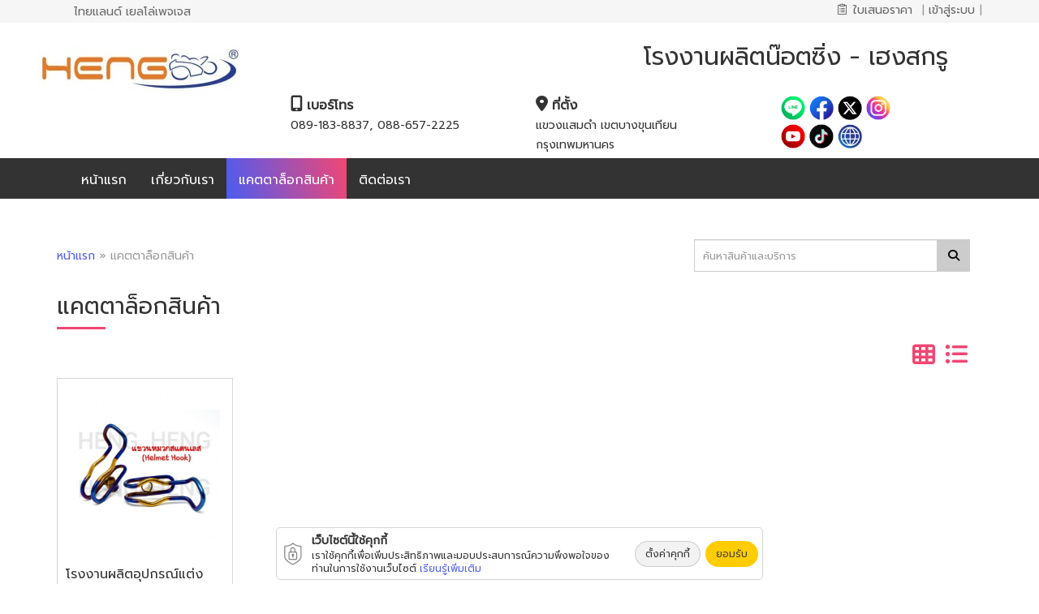

--- FILE ---
content_type: text/html; charset=UTF-8
request_url: https://www.hengscrew.co.th/catalog/keyword/%E0%B9%82%E0%B8%A3%E0%B8%87%E0%B8%87%E0%B8%B2%E0%B8%99%E0%B8%9C%E0%B8%A5%E0%B8%B4%E0%B8%95%E0%B8%AD%E0%B8%B8%E0%B8%9B%E0%B8%81%E0%B8%A3%E0%B8%93%E0%B9%8C%E0%B9%81%E0%B8%95%E0%B9%88%E0%B8%87%E0%B8%A1%E0%B8%AD%E0%B9%80%E0%B8%95%E0%B8%AD%E0%B8%A3%E0%B9%8C%E0%B9%84%E0%B8%8B%E0%B8%84%E0%B9%8C
body_size: 15945
content:
<!DOCTYPE html>
<html lang="th" dir="ltr">
<head>
	<meta charset="utf-8">
	<meta name="referrer" content="origin-when-cross-origin" />
	<meta name="viewport" content="width=device-width, initial-scale=1.0" />
	<meta http-equiv="X-UA-Compatible" content="IE=edge">
	
	<!-- YP SEO -->
			<link rel="canonical" href="https://www.hengscrew.co.th/catalog/keyword/โรงงานผลิตอุปกรณ์แต่งมอเตอร์ไซค์"/>
		<title>โรงงานผลิตอุปกรณ์แต่งมอเตอร์ไซค์ | คำค้นหา | โรงงานผลิตน๊อตซิ่ง - เฮงสกรู</title>
			<meta name="google-site-verification" content="ruoDHfQP5U1VxNsigzdZwPO5A8ulbLZnUlR_mro6Sfg" />
		<meta property="fb:app_id" content="986936604724797" />
		<meta name="author" content="เว็บหน้าเหลือง เยลโล่เพจเจส - Thailand YellowPages" />
			<meta name="robots" content="index, follow"/>
		<meta name="title" content="โรงงานผลิตอุปกรณ์แต่งมอเตอร์ไซค์ | คำค้นหา | โรงงานผลิตน๊อตซิ่ง - เฮงสกรู"/>
		<meta name="description" content="โรงงานผลิตสกรูน๊อตสำหรับแต่งรถซิ่งน๊อตแต่งรถมอเตอร์ไซค์ น๊อตสแตนเลส น๊อตอลูมิเนียมสีแต่งมอเตอร์ไซค์ ตรา HENG, HG, HG SPECTRUM, bravo ACTION, Volk, BOLTZ, อัศวิน"/>
		<meta name="keywords" content="โรงงานผลิตน๊อตซิ่ง - เฮงสกรู, น็อต สลักและแป้นเกลียว"/>
		<meta property="og:url" content="https://www.hengscrew.co.th/catalog/keyword/โรงงานผลิตอุปกรณ์แต่งมอเตอร์ไซค์"/>
		<meta property="og:site_name" content="โรงงานผลิตน๊อตซิ่ง - เฮงสกรู"/>
		<meta property="og:locale" content="th_TH"/>
		<meta property="og:title" content="โรงงานผลิตอุปกรณ์แต่งมอเตอร์ไซค์ | คำค้นหา | โรงงานผลิตน๊อตซิ่ง - เฮงสกรู"/>
		<meta property="og:type" content="website"/>
		<meta property="og:description" content="โรงงานผลิตสกรูน๊อตสำหรับแต่งรถซิ่งน๊อตแต่งรถมอเตอร์ไซค์ น๊อตสแตนเลส น๊อตอลูมิเนียมสีแต่งมอเตอร์ไซค์ ตรา HENG, HG, HG SPECTRUM, bravo ACTION, Volk, BOLTZ, อัศวิน"/>
		<meta property="og:image" content="https://www.hengscrew.co.th/sites/storage/files/users/e/e/a/0/eea08fd5-8eb5-4ef6-88f2-23a6728149a8/6895b64625789-%E0%B9%82%E0%B8%A3%E0%B8%87%E0%B8%87%E0%B8%B2%E0%B8%99%E0%B8%9C%E0%B8%A5%E0%B8%B4%E0%B8%95%E0%B8%99%E0%B9%8A%E0%B8%AD%E0%B8%95%E0%B8%8B%E0%B8%B4%E0%B9%88%E0%B8%87.jpg"/>
		<meta property="og:image:type" content="image/jpeg"/>
		<meta property="og:image:width" content="500"/>
		<meta property="og:image:height" content="500"/>
		<meta property="og:image:alt" content="โรงงานผลิตน๊อตซิ่ง - เฮงสกรู"/>
		<meta name="twitter:card" content="summary"/>
		<meta name="twitter:site" content="@hengscrew"/>
		<meta name="twitter:creator" content="@hengscrew"/>
		<meta name="twitter:title" content="โรงงานผลิตอุปกรณ์แต่งมอเตอร์ไซค์ | คำค้นหา | โรงงานผลิตน๊อตซิ่ง - เฮงสกรู"/>
		<meta name="twitter:description" content="โรงงานผลิตสกรูน๊อตสำหรับแต่งรถซิ่งน๊อตแต่งรถมอเตอร์ไซค์ น๊อตสแตนเลส น๊อตอลูมิเนียมสีแต่งมอเตอร์ไซค์ ตรา HENG, HG, HG SPECTRUM, bravo ACTION, Volk, BOLTZ, อัศวิน"/>
		<meta name="twitter:image" content="https://www.hengscrew.co.th/sites/storage/files/users/e/e/a/0/eea08fd5-8eb5-4ef6-88f2-23a6728149a8/6895b64625789-%E0%B9%82%E0%B8%A3%E0%B8%87%E0%B8%87%E0%B8%B2%E0%B8%99%E0%B8%9C%E0%B8%A5%E0%B8%B4%E0%B8%95%E0%B8%99%E0%B9%8A%E0%B8%AD%E0%B8%95%E0%B8%8B%E0%B8%B4%E0%B9%88%E0%B8%87.jpg"/>
			
				<link rel="shortcut icon" type="image/x-icon" href="https://media.yellowpages.co.th/yellowpages/favicon/51088997/510889971036001.ico?itok=696d2839c709e" sizes="16x16 32x32 48x48 96x96"/>
			<!-- YP SEO -->

	<link rel="stylesheet" media="all" href="/sites/storage/files/css/css_rxtFM7cmYC7CMCnlRsycgoBsW6kaYKEoNIZ5UX-XqcQ.css" />
<link rel="stylesheet" media="all" href="/sites/storage/files/css/css_rkhoydHCjh1TppsJwfG0NqtpxzyWCl4nTgyBtuSNAi8.css" />
<link rel="stylesheet" media="all" href="/sites/storage/files/css/css_olsKblq4YOZAjIwPDmzAF7m4QFXFnQm-8ZDRv4qR8y8.css" />
<link rel="stylesheet" media="all" href="/sites/storage/files/css/css_Cl2TGZUi4rh0_YKYerhnFE9ErOyKAtNGUyu76asNku8.css" />
<link rel="stylesheet" media="all" href="/sites/storage/files/css/css_rn_--C_LnYrhFOfKN3BRJOFwZXhcU2QnN2Me18YbG9Q.css" />

		
<!--[if lte IE 8]>
<script src="/sites/storage/files/js/js_VtafjXmRvoUgAzqzYTA3Wrjkx9wcWhjP0G4ZnnqRamA.js"></script>
<![endif]-->

																		<style media="all">
							.animate-block.fast {
								font-family: inherit;
								display: block;
							}
						</style>
															
						<!-- Check Catalog Page -->
															<!--[if lte IE 9]>
	<script src="/core/assets/vendor/html5shiv/html5shiv.min.js?v=3.7.3&"></script>
	<![endif]-->
																		</head>
	<body class="lego-scrollbar use-palette" style="" >
	  <div class="dialog-off-canvas-main-canvas" data-off-canvas-main-canvas>
    <span id="typbot-body-begin" class="typbot typbot-body-begin" data-theme="SS1-SS2019" data-customerid="51088997" data-headingcode="103600" data-pack="SUPER-AS-1Y" data-custnamet="โรงงานผลิตน๊อตซิ่ง - เฮงสกรู" data-others="jsonencrypt"></span>

                <!-- Dark Overlay element -->
    <div class="overlay" ></div>
    <div class="top-bar" id="topblackbar">
        <div class="container">
            <div class="col-md-12 col-sm-12 col-xs-12 black-bar-menu no-gutter">
                <div class="col-md-6 col-sm-6 col-xs-6 black-bar-menu-left no-gutter">
                    <ul class="translate-language">
                                                                                                            <li><label id="google_translate_element" class="google-translate-element"></label></li>
                                                    
                        <li>
                                                            <a href="https://www.yellowpages.co.th" target="_blank" class="yp-name" title="ไทยแลนด์ เยลโล่เพจเจส"><span>ไทยแลนด์ เยลโล่เพจเจส</span></a>
                                                    </li>
                    </ul>
                </div>

                <div class="col-md-6 col-sm-6 col-xs-6 black-bar-menu-right text-align-right no-gutter">
                                            <ul class="no-gutter">
                                                                                                                                                                                            
                            <li class="typ-notification li-notification" id="li-notification">
                                                                                                        <a href="//www.hengscrew.co.th/rfq/confirm" id="shopping-cart-notification" class="shopping-cart-notification" data-placement="bottom" data-toggle="typ-popover" data-html="true" data-container="body" data-content="">
                                        <span class="e-icon-typ-quotation"></span>
                                        <span class="quotation-text">ใบเสนอราคา</span>&nbsp;<span class="typ-notification span-notification" id="span-shopping-notification"></span>
                                    </a>
                                                                <div class="tooltip">
                                    <span class="tooltiptext">กรุณาตรวจสอบใบเสนอราคาของคุณ</span>
                                </div>
                                <span class="li-pipe">|</span>
                            </li>

                            <li class="home-page-ads-for-customer">
                                                                    <a href="#" data-toggle="modal" data-target="#userLoginModal" >
                                        <span>เข้าสู่ระบบ</span>
                                    </a>
                                    <span class="li-pipe">|</span>
                                                            </li>
                        </ul>
                                    </div>
            </div>
        </div>
    </div>
    <div class="modal fade login-page " id="userLoginModal" tabindex="-1" role="dialog" aria-labelledby="userLoginLabel" aria-hidden="true">
        <div class="modal-dialog">
            <form class="user-login-form" action="https://www.yellowpages.co.th/user/login?logindestination=%2F%2Fwww.hengscrew.co.th%2Fcatalog/keyword" method="post" id="user-login-form" accept-charset="UTF-8">
                <div class="modal-content modal-login" id="modal-login">
                    <div class="popup-body-close">
                        <button aria-hidden="true" class="close popup-button-close" data-dismiss="modal" type="button">
                            <img src="/themes/contrib/lptheme/images/icon/other/fancy_close.png">
                        </button>
                    </div>
                    <div class="modal-header">
                        <h4 class="modal-title">เข้าสู่ระบบ</h4>
                    </div>

                    <div class="modal-body form-item col-md-12">
                        <div class="text-align-center">
                            <a class="social-auth auth-link" href="https://www.yellowpages.co.th/track/l.php?b=aHR0cHM6Ly9hY2NvdW50cy5nb29nbGUuY29tL3NpZ25pbi9vYXV0aC9vYXV0aGNob29zZWFjY291bnQ/[base64]">
                                <img class="social-auth auth-icon" src="/modules/contrib/social_auth_google/img/google_logo.svg" alt="">
                            </a>
                            <a class="social-auth auth-link" href="https://www.yellowpages.co.th/track/l.php?b=[base64]">
                                <img class="social-auth auth-icon" src="/modules/contrib/social_auth_facebook/img/facebook_logo.svg" alt="">
                            </a>
                            <a class="social-auth auth-link" href="https://www.yellowpages.co.th/track/l.php?b=aHR0cHM6Ly9hcGkudHdpdHRlci5jb20vb2F1dGgvYXV0aG9yaXplP29hdXRoX3Rva2VuPWh0RENyUUFBQUFBQWo2ZWRBQUFCYmhzNUN5WQ==">
                                <img class="social-auth auth-icon" src="/modules/contrib/social_auth_twitter/img/twitter_logo.svg" alt="">
                            </a>
                        </div>
                    </div>

                    <div class="modal-body col-md-12 col-sm-12 col-xs-12">
                        <div class="form-item form-type-textfield form-item-name col-md-12">
                            <label for="edit-name" class="col-md-3">ชื่อผู้ใช้งาน : </label>
                            <input autocorrect="off" autocapitalize="off" spellcheck="false" autofocus="autofocus" aria-describedby="edit-name--description" type="text" id="edit-name" name="name" value=""
                                   placeholder="กรุณาใส่ชื่อผู้ใช้งาน"
                                   size="60" maxlength="60" class="form-text required col-md-9" required="required" aria-required="true">
                        </div>
                        <input type="hidden" name="form_id" value="user_login_form">
                        <div class="form-item form-type-password form-item-pass col-md-12">
                            <label for="edit-pass " class="col-md-3" >รหัสผ่าน : </label>
                            <input aria-describedby="edit-pass--description" type="password" id="edit-pass" name="pass"
                                   placeholder="กรุณาใส่รหัสผ่าน"
                                   size="60" maxlength="128" class="form-text required col-md-9" required="required" aria-required="true">
                        </div>
                        <div class="col-md-7 col-md-offset-3 btn-login-div text-center">
                            <button type="submit" class="btn btn-primary">เข้าสู่ระบบ</button>
                        </div>

                        <div class="modal-footer col-md-12 col-sm-12 col-xs-12">
                            <div class="col-md-6 col-sm-6 col-xs-6 reset text-align-left"><a href="https://www.yellowpages.co.th/user/password">รีเซ็ตรหัสผ่านของคุณ</a></div>
                            <div class="col-md-6 col-sm-6 col-xs-6 reset text-align-right"><a href="https://www.yellowpages.co.th/user/register">ลงทะเบียน</a></div>
                        </div>
                    </div>
                </div><!-- /.modal-content -->
                <iframe src="about:blank" id="iframe-typ-login" name="typ_login" style="display:none"></iframe>
                <input type="hidden" id="token_lp" value="">
                <input type="hidden" id="host_lp" value="https://www.yellowpages.co.th">
            </form>
        </div><!-- /.modal-dialog -->
    </div><!-- /.modal -->


    
          <div class="region region-content" id="region">
    <div data-drupal-messages-fallback class="hidden"></div>
      
    <!-- filename : ss19/header-fullwidth.html.twig -->
<header>
    <!-- filename: ss19/menu-type-3.html.twig -->

<div class="main-header">
    <div class="container-fluid no-gutter">
        <div class="hidden-scroll">
            <!-- filename: ss19/menu-scroll.html.twig -->
<div class="container">
    <div class="navbar margin-tb-ten">
        <div class="navbar-header-menu header-menu navbar-center">
            <ul class="nav navbar-nav">
                                    <li >
                                                                                                                        <a href="//www.hengscrew.co.th" id="home" target="_self"
                                        title="หน้าแรก">
                                        <h4 class="panel-title">หน้าแรก</h4>
                                    </a>
                                                                                                        </li>
                                    <li >
                                                                                                                        <a href="//www.hengscrew.co.th/about-us" id="about-us" target="_self"
                                        title="เกี่ยวกับเรา">
                                        <h4 class="panel-title">เกี่ยวกับเรา</h4>
                                    </a>
                                                                                                        </li>
                                    <li >
                                                                                                                        <a href="//www.hengscrew.co.th/catalog" id="catalog" target="_self"
                                       class="active" title="แคตตาล็อกสินค้า">
                                        <h4 class="panel-title">แคตตาล็อกสินค้า</h4>
                                    </a>
                                                                                                        </li>
                                    <li >
                                                                                                                        <a href="//www.hengscrew.co.th/contactus" id="contactus" target="_self"
                                        title="ติดต่อเรา">
                                        <h4 class="panel-title">ติดต่อเรา</h4>
                                    </a>
                                                                                                        </li>
                            </ul>
        </div>
    </div>
</div>        </div>
        <div class="main-container fix-top">
            <div class="header-type-3 ">
                <div class="col-md-12 col-sm-12 col-xs-12 margin-top-twenty">
                    <div class="col-lg-3 col-md-12 col-sm-12 col-xs-12">
                        <div class="main-logo">
                            <a href="//www.hengscrew.co.th/">
                                                                                                                                                                                                                                        <img class="img-responsive ss-logo" src="//media.yellowpages.co.th/yellowpages/logo/61150b392639e-Logo%20Heng_%E0%B9%92%E0%B9%91%E0%B9%90%E0%B9%98%E0%B9%90%E0%B9%93_0.jpg?itok=696d2839" alt="โรงงานผลิตน๊อตซิ่ง - เฮงสกรู" title="โรงงานผลิตน๊อตซิ่ง - เฮงสกรู"/>

                                                                                                </a>

                                                    </div>
                    </div>
                    <div class="col-lg-9 col-md-12 col-sm-12 col-xs-12">
                                                                            <h2 class="company">โรงงานผลิตน๊อตซิ่ง - เฮงสกรู</h2>
                                                                                            <div class="quick-contact-type-3">
                            <!--ss2019/quick-contact.html.twig-->
<div class="quick-contact">
    <div class="main-container">
                                    
                                
        
                            <div class="col-md-4 col-sm-4 col-xs-12">
                <div class="quick-contact-phones">
                                            <div class="col-md-12 col-sm-12 col-xs-12 no-gutter">
                            <div class="text-align-left">
                                <strong><i class="fas fa-mobile-alt"></i>เบอร์โทร</strong>
                            </div>
                        </div>
                        <div class="col-md-12 col-sm-12 col-xs-12 no-gutter text-align-left">
                                                            <a href="tel:0891838837">089-183-8837</a>,                                                            <a href="tel:0886572225">088-657-2225</a>                                                    </div>
                                    </div>
            </div>
                                    
                <div class="col-md-4 col-sm-4 col-xs-12">
            <div class="quick-contact-address">
                                <div class="col-md-12 col-sm-12 col-xs-12 no-gutter text-align-left">
                    <strong><i class="fas fa-map-marker-alt"></i>ที่ตั้ง</strong>
                </div>
                <div class="col-md-12 col-sm-12 col-xs-12 no-gutter text-align-left">
                    <a href="#" class="typ-btn-direction" data-lat="13.628736352754816" data-lon="100.4157658599383">แขวงแสมดำ เขตบางขุนเทียน กรุงเทพมหานคร</a>
                </div>
                            </div>
        </div>
                                    <div class="col-md-3 col-sm-3 col-xs-12 quick-contact-item">
                <div class="quick-contact-social">
                    <div class="col-md-9 no-gutter">
                        <div class="social-with-menu-type-3">

            <span>
                    <a href="//media.yellowpages.co.th/yellowpages/line/th/51088997/6899654223c98.png?itok=696d2839" class="showLineID" title="ID Line : 0891838837" data-lineid="0891838837" style="text-decoration: none;">
                <img src="/themes/contrib/lptheme/images/social/icon-line.png" alt="Line" class="contact-with-line"  />
            </a>
            </span>
    
            <span>
        <a href="https://web.facebook.com/NutsHeng/?fref=ts&amp;_rdc=1&amp;_rdr" title="facebook" target="_blank" style="text-decoration: none;">
            <img src="/themes/contrib/lptheme/images/social/icon-facebook.png" alt="facebook" class="contact-with-facebook" />
        </a>
    </span>
    
            <span>
                    <a href="https://twitter.com/hengscrews" title="twitter" target="_blank" style="text-decoration: none;">
            <img src="/themes/contrib/lptheme/images/social/icon-x-twitter.png" alt="twitter" class="contact-with-twitter" />
        </a>
    </span>
    
            <span>
        <a href="https://www.instagram.com/hengscrews_shop/?hl=th" title="Instagram" target="_blank" style="text-decoration: none;">
            <img src="/themes/contrib/lptheme/images/social/icon-instagram.png" alt="Instagram" class="contact-with-ig" />
        </a>
    </span>
    
    
            <span>
        <a href="https://www.youtube.com/channel/UCmU9kM8eANZtKErsIomCWbg" title="Youtube" target="_blank" style="text-decoration: none;">
           <img src="/themes/contrib/lptheme/images/social/icon-youtube.png" alt="Youtube" class="contact-with-youtube" />
        </a>
        </span>
    
            <span>
        <a href="https://www.tiktok.com/@hengscrewthailand?_t=8nNVYRrBQT1&amp;_r=1" title="Tiktok" target="_blank" style="text-decoration: none;">
           <img src="/themes/contrib/lptheme/images/social/icon-tiktok.png" alt="Tiktok" class="contact-with-tiktok" />
        </a>
        </span>
    
                        <span>
            <a href="http://www.hengscrew.com/" title="เว็บไซต์" target="_blank" rel="nofollow" style="text-decoration: none;">
                <img src="/themes/contrib/lptheme/images/social/icon-website.png" alt="เว็บไซต์" class="contact-with-website" />
            </a>
        </span>
            
    </div>                    </div>
                </div>
            </div>
            </div>
</div>                        </div>
                                    </div>
                </div>
            </div>
        </div>
    </div>

        <div class="container-fluid no-gutter">
        <div class="fullwidth-menu main-container fix-top" id="main-container">
            <div class="container header-menu-content-type-3">
                <div class="col-md-12 col-sm-12 col-sx-12">
                                            <!-- filename : ss19/menu.html.twig -->
<div class="navbar-type-3">
    <div class="navbar-header-menu header-menu">
        <ul class="nav navbar-nav">
                                            <li >
                                                                        <a href="//www.hengscrew.co.th" id="home" target="_self"
                               >
                                <h4 class="panel-title">หน้าแรก</h4>
                            </a>
                                                            </li>
                                        <li >
                                                                        <a href="//www.hengscrew.co.th/about-us" id="about-us" target="_self"
                               >
                                <h4 class="panel-title">เกี่ยวกับเรา</h4>
                            </a>
                                                            </li>
                                                                            <li >
                                                                        <a href="//www.hengscrew.co.th/catalog" id="catalog" target="_self"
                               class="active">
                                <h4 class="panel-title">แคตตาล็อกสินค้า</h4>
                            </a>
                                                            </li>
                                        <li >
                                                                        <a href="//www.hengscrew.co.th/contactus" id="contactus" target="_self"
                               >
                                <h4 class="panel-title">ติดต่อเรา</h4>
                            </a>
                                                            </li>
                </ul>
    </div>
</div>                                    </div>
            </div>
        </div>
    </div>

        <div class="container-fluid no-gutter">
        <div class="fullwidth-header">
                    </div>
    </div>

    
</div>

<div class="main-mobile">
    <!-- filename: ss19/menu-mobile.html.twig -->
<nav class="sidenav hidden-sidenav" cancelable="false">
    <a role="button" class="btn btn-close-menu closebtn"><span class="fa fa-times"></span></a>
    <ul class="nav padding-top-sixty">
                <li class="padding-bottom-ten">
                                    <a href="//www.hengscrew.co.th" id="home" target="_self"
                   class="  ">
                    <h4 class="panel-title">หน้าแรก</h4>
                </a>
                            </li>
            <li class="padding-bottom-ten">
                                    <a href="//www.hengscrew.co.th/about-us" id="about-us" target="_self"
                   class="  ">
                    <h4 class="panel-title">เกี่ยวกับเรา</h4>
                </a>
                            </li>
            <li class="padding-bottom-ten">
                                    <a href="//www.hengscrew.co.th/catalog" id="catalog" target="_self"
                   class=" active ">
                    <h4 class="panel-title">แคตตาล็อกสินค้า</h4>
                </a>
                            </li>
            <li class="padding-bottom-ten">
                                    <a href="//www.hengscrew.co.th/contactus" id="contactus" target="_self"
                   class="  ">
                    <h4 class="panel-title">ติดต่อเรา</h4>
                </a>
                            </li>
        </ul>
        <hr>
    <div class="quick-contact-social">
        <div class="col-md-12 margin-tb-ten">
            <b>ติดต่อ</b>
        </div>
        <div class="col-md-12">
            <div class="social-with-menu-type-3">

            <span>
                    <a href="//media.yellowpages.co.th/yellowpages/line/th/51088997/6899654223c98.png?itok=696d2839" class="showLineID" title="ID Line : 0891838837" data-lineid="0891838837" style="text-decoration: none;">
                <img src="/themes/contrib/lptheme/images/social/icon-line.png" alt="Line" class="contact-with-line"  />
            </a>
            </span>
    
            <span>
        <a href="https://web.facebook.com/NutsHeng/?fref=ts&amp;_rdc=1&amp;_rdr" title="facebook" target="_blank" style="text-decoration: none;">
            <img src="/themes/contrib/lptheme/images/social/icon-facebook.png" alt="facebook" class="contact-with-facebook" />
        </a>
    </span>
    
            <span>
                    <a href="https://twitter.com/hengscrews" title="twitter" target="_blank" style="text-decoration: none;">
            <img src="/themes/contrib/lptheme/images/social/icon-x-twitter.png" alt="twitter" class="contact-with-twitter" />
        </a>
    </span>
    
            <span>
        <a href="https://www.instagram.com/hengscrews_shop/?hl=th" title="Instagram" target="_blank" style="text-decoration: none;">
            <img src="/themes/contrib/lptheme/images/social/icon-instagram.png" alt="Instagram" class="contact-with-ig" />
        </a>
    </span>
    
    
            <span>
        <a href="https://www.youtube.com/channel/UCmU9kM8eANZtKErsIomCWbg" title="Youtube" target="_blank" style="text-decoration: none;">
           <img src="/themes/contrib/lptheme/images/social/icon-youtube.png" alt="Youtube" class="contact-with-youtube" />
        </a>
        </span>
    
            <span>
        <a href="https://www.tiktok.com/@hengscrewthailand?_t=8nNVYRrBQT1&amp;_r=1" title="Tiktok" target="_blank" style="text-decoration: none;">
           <img src="/themes/contrib/lptheme/images/social/icon-tiktok.png" alt="Tiktok" class="contact-with-tiktok" />
        </a>
        </span>
    
                        <span>
            <a href="http://www.hengscrew.com/" title="เว็บไซต์" target="_blank" rel="nofollow" style="text-decoration: none;">
                <img src="/themes/contrib/lptheme/images/social/icon-website.png" alt="เว็บไซต์" class="contact-with-website" />
            </a>
        </span>
            
    </div>        </div>
    </div>
    </nav>

<div class="container-fluid no-gutter">
    <div class="col-xs-12 main-navbar-mobile fix-top">
        <div class="icon-menu">
            <button type="button" class="navbar-toggle open-navigation pull-left">
                <i class="fas fa-bars"></i>
            </button>
        </div>
        <div class="brand-logo text-aling-center">
            <a class="btn" href="//www.hengscrew.co.th/">
                                                                                                                                        <img class="mobile-logo" src="//media.yellowpages.co.th/yellowpages/logo/61150b392639e-Logo%20Heng_%E0%B9%92%E0%B9%91%E0%B9%90%E0%B9%98%E0%B9%90%E0%B9%93_0.jpg?itok=696d2839" alt="โรงงานผลิตน๊อตซิ่ง - เฮงสกรู" title="โรงงานผลิตน๊อตซิ่ง - เฮงสกรู"/>
                                                </a>

                    </div>
        <div class="company col-md-12 col-sm-12 col-xs-12 text-align-center margin-top-ten">
            <p>โรงงานผลิตน๊อตซิ่ง - เฮงสกรู</p>
        </div>
    </div>
</div>

    <div class="container-fluid no-gutter">
        <div class="mobile-fullwidth-no-animate">
            
                                                    
                                        <!-- Mobile Banner -->
<div class="mobile-banner">
    <div class="banner-slider wg-img-slider margin-top-fifty" id="mobile-swiper">
                <div class="slider swiper-container banner-full-width-slider">
            <div class="swiper-wrapper">

                
                                                            <div class="swiper-slide"  data-swiper-autoplay="7500">
                                                            <img src="/sites/storage/files/users/e/e/a/0/eea08fd5-8eb5-4ef6-88f2-23a6728149a8/67482a308bf1e-51088997-Mobile-01-เฮงสกรู-โรงงานผลิตน๊อตซิ่ง.jpg" class="img-center img-responsive img-gallery-0" title="โรงงานผลิตน๊อตซิ่ง - เฮงสกรู" alt="โรงงานผลิตน๊อตซิ่ง - เฮงสกรู" />
                                                    </div>
                                            <div class="swiper-slide"  data-swiper-autoplay="7500">
                                                            <img src="/sites/storage/files/users/e/e/a/0/eea08fd5-8eb5-4ef6-88f2-23a6728149a8/67482a3096eaf-51088997-Mobile-02-เฮงสกรู-โรงงานผลิตน๊อตซิ่ง.jpg" class="img-center img-responsive img-gallery-1" title="โรงงานผลิตน๊อตซิ่ง - เฮงสกรู" alt="โรงงานผลิตน๊อตซิ่ง - เฮงสกรู" />
                                                    </div>
                                                </div>
        </div>
    </div>
</div>
                    </div>
    </div>

    </div>

</header>



<!-- filename: ss19/content-layout.html.twig -->

            <!-- file /ss19/catalog -->
    <div class="container" >
                
                        <div class="margin-top-fifty col-md-12 col-sm-12 col-xs-12 no-gutter">
                                                                                                <div class="col-md-12 col-sm-12 col-xs-12 no-gutter">
                            <div class="breadcrumb-catalog col-md-6 col-sm-12 col-xs-12">
                                <a href="//www.hengscrew.co.th">หน้าแรก</a> <span> » </span>
                                <span>แคตตาล็อกสินค้า</span>
                            </div>

                            <div class="col-md-6 col-sm-6 col-xs-12">
                                <form action="//www.hengscrew.co.th/catalog/search" method="get">
                                    <div class="input-group input-group-catalog">
                                        <input type="text" name="q"  maxlength="50" class="form-control required input-search" placeholder="ค้นหาสินค้าและบริการ" aria-describedby="basic-addon2">
                                        <span class="input-group-btn">
                                            <button class="input-group-addon btn-search" id="basic-addon2" type="submit"><i class="fas fa-search"></i></button>
                                        </span>
                                    </div>
                                </form>
                            </div>
                        </div>
                                                    
                                                        <div class="wg-title-wc col-md-12 col-sm-12 col-xs-12 no-gutter">
                        <div class="wg-title">
                                                                                                <h1 class="catalog-title">แคตตาล็อกสินค้า</h1>
                                                                                                                    <span class="txt-title"></span>
                        </div>

                                                <div class="wg-catalog-icon no-gutter">
                            <div class="icon-gridview">
                                <i class="fas fa-th"></i>
                            </div>
                            <div class="icon-listview">
                                <i class="fas fa-list-ul"></i>
                            </div>
                        </div>
                                            </div>
                    


                    <div class="wg-content-catalog">
                                                <div class="wg-catalog-grid ">

                            <ul class="wg-catalog-list-item ">
                                                                                                        <li class="catalog-list-item  ">
                                                                                                                                                                                                            <a href="//www.hengscrew.co.th/catalog/item/โรงงานผลิตอุปกรณ์แต่งมอเตอร์ไซค์-pBwzdUc" target="_self">
                                                                                        <div class="wg-content-catalog-img">
                                                                                                    <img src="/sites/storage/files/styles/550x550/typmedia/olc/51088997/61152f5e17af3.jpg?itok=696d2839" class="img-responsive" title="โรงงานผลิตน๊อตซิ่ง - เฮงสกรู - โรงงานผลิตอุปกรณ์แต่งมอเตอร์ไซค์" alt="โรงงานผลิตน๊อตซิ่ง - เฮงสกรู - โรงงานผลิตอุปกรณ์แต่งมอเตอร์ไซค์">
                                                                                            </div>
                                            <div class="wg-content-catalog-tradename">
                                                <p>โรงงานผลิตอุปกรณ์แต่งมอเตอร์ไซค์</p>
                                            </div>

                                                                                            <div class="wg-catalog-price price-detail">
                                                                                                    </div>

                                                                                                    <a href="//www.hengscrew.co.th/catalog/item/โรงงานผลิตอุปกรณ์แต่งมอเตอร์ไซค์-pBwzdUc" target="_self" class="btn btn-request-rfq">สั่งซื้อสินค้า</a>
                                                                                                                                    </a>
                                    </li>
                                                            </ul>
                        </div>

                                                <div class="wg-catalog-list ">
                            <ul class="no-gutter">
                                                                    <li class="catalog-list-item col-md-12 col-xs-12 col-sm-12">
                                        <div class="col-md-3 col-sm-4 col-xs-12 wg-listview-box">
                                            <div class="wg-listview-img">
                                                                                                                                                            
                                                                                                            

                                                    <a href="//www.hengscrew.co.th/catalog/item/โรงงานผลิตอุปกรณ์แต่งมอเตอร์ไซค์-pBwzdUc" target="_self">
                                                        <img src="/sites/storage/files/styles/550x550/typmedia/olc/51088997/61152f5e17af3.jpg?itok=696d2839" class="img-responsive" title="โรงงานผลิตน๊อตซิ่ง - เฮงสกรู - โรงงานผลิตอุปกรณ์แต่งมอเตอร์ไซค์" alt="โรงงานผลิตน๊อตซิ่ง - เฮงสกรู - โรงงานผลิตอุปกรณ์แต่งมอเตอร์ไซค์">
                                                    </a>
                                                                                            </div>
                                        </div>
                                        <div class="col-md-8 col-sm-8 col-xs-12 catalog-listview-title">
                                            <a href="//www.hengscrew.co.th/catalog/item/โรงงานผลิตอุปกรณ์แต่งมอเตอร์ไซค์-pBwzdUc" target="_self">
                                                <h2>โรงงานผลิตอุปกรณ์แต่งมอเตอร์ไซค์</h2>
                                            </a>
                                            <p>โรงงานผลิตอุปกรณ์แต่งมอเตอร์ไซค์ บริษัท เฮงสกรู จำกัด เป็นโรงงานผลิตน๊อตสีและอะไหล่แต่งรถมอเตอร์ไซค์ซิ่ง ผลิตน็อตประดับยนต์และอุปกรณ์แต่งรถยนต์ น๊อตอลูมิเนียมสีรุ้ง น็อตเลสสีไทเทเนี่ยม ผลิตน๊อตสแตนเลสลายหัวเฟืองแต่งซิ่ง (สินค้าจดสิทธิบัตร) ร้านมอเตอร์ไซค์-ร้านขายอะไหล่มอเตอร์ไซค์ ร้านประดับยนต์ สั่งซื้อน๊อตแต่งรถมอเตอร์ไซค์ซิ่ง ราคาส่ง เช่น น๊อตสี-น๊อตสีรุ้งแต่งรถ น๊อตไทเทเนี่ยมแต่งรถจากโรงงานผลิตน็อตรถซิ่งโดยตรงจาก บริษัท เฮงสกรู จำกัด ได้ราคาโรงงาน ต้องการใช้น๊อตแต่งตัวไหนสั่งได้ มีสินค้าพร้อมจัดส่งทั่วประเทศไทย

&nbsp;
</p>
                                            <p>หมวดหมู่ : <a href="//www.hengscrew.co.th/catalog/category/น็อต สลักและแป้นเกลียว">น็อต สลักและแป้นเกลียว</a></p>

                                                                                            <div class="wg-catalog-price price-detail">
                                                                                                    </div>

                                                                                                    <a href="//www.hengscrew.co.th/catalog/item/โรงงานผลิตอุปกรณ์แต่งมอเตอร์ไซค์-pBwzdUc" target="_self" class="btn btn-request-rfq">สั่งซื้อสินค้า</a>
                                                                                                                                    </div>
                                    </li>
                                                            </ul>
                        </div>
                                            </div>

                    
                    

                            </div>

        
        
            </div>
    


<!-- filename: ss19/content-layout.html.twig -->

    <div class="catalog-keywords  container" >
    <div class=" margin-top-fifty">
        <div class="wg-title">
            <h2>คำค้นสินค้า</h2>
            <span class="txt-title"></span>
        </div>

        <div class="wg-catalog-box">
                            <div class="wg-catalog-box-sm">
                    <a href="//www.hengscrew.co.th/catalog/keyword/%E0%B8%82%E0%B8%B2%E0%B8%A2%E0%B8%AA%E0%B9%88%E0%B8%87%E0%B8%99%E0%B9%87%E0%B8%AD%E0%B8%95%E0%B9%81%E0%B8%95%E0%B9%88%E0%B8%87%E0%B8%A3%E0%B8%96%E0%B8%A2%E0%B8%99%E0%B8%95%E0%B9%8C" target="_self">
                        ขายส่งน็อตแต่งรถยนต์
                    </a>
                </div>

                            <div class="wg-catalog-box-sm">
                    <a href="//www.hengscrew.co.th/catalog/keyword/%E0%B9%82%E0%B8%A3%E0%B8%87%E0%B8%87%E0%B8%B2%E0%B8%99%E0%B8%9C%E0%B8%A5%E0%B8%B4%E0%B8%95%E0%B8%99%E0%B9%8A%E0%B8%AD%E0%B8%95%E0%B8%AA%E0%B8%B5%E0%B8%A1%E0%B8%AD%E0%B9%80%E0%B8%95%E0%B8%AD%E0%B8%A3%E0%B9%8C%E0%B9%84%E0%B8%8B%E0%B8%84%E0%B9%8C" target="_self">
                        โรงงานผลิตน๊อตสีมอเตอร์ไซค์
                    </a>
                </div>

                            <div class="wg-catalog-box-sm">
                    <a href="//www.hengscrew.co.th/catalog/keyword/%E0%B9%82%E0%B8%A3%E0%B8%87%E0%B8%87%E0%B8%B2%E0%B8%99%E0%B8%9C%E0%B8%A5%E0%B8%B4%E0%B8%95%E0%B8%99%E0%B9%87%E0%B8%AD%E0%B8%95%E0%B9%84%E0%B8%97%E0%B9%80%E0%B8%97%E0%B9%80%E0%B8%99%E0%B8%B5%E0%B9%88%E0%B8%A2%E0%B8%A1" target="_self">
                        โรงงานผลิตน็อตไทเทเนี่ยม
                    </a>
                </div>

                            <div class="wg-catalog-box-sm">
                    <a href="//www.hengscrew.co.th/catalog/keyword/%E0%B9%82%E0%B8%A3%E0%B8%87%E0%B8%87%E0%B8%B2%E0%B8%99%E0%B8%9C%E0%B8%A5%E0%B8%B4%E0%B8%95%E0%B8%AD%E0%B8%B8%E0%B8%9B%E0%B8%81%E0%B8%A3%E0%B8%93%E0%B9%8C%E0%B9%81%E0%B8%95%E0%B9%88%E0%B8%87%E0%B8%A3%E0%B8%96%E0%B8%A2%E0%B8%99%E0%B8%95%E0%B9%8C" target="_self">
                        โรงงานผลิตอุปกรณ์แต่งรถยนต์
                    </a>
                </div>

                            <div class="wg-catalog-box-sm">
                    <a href="//www.hengscrew.co.th/catalog/keyword/%E0%B9%82%E0%B8%A3%E0%B8%87%E0%B8%87%E0%B8%B2%E0%B8%99%E0%B8%9C%E0%B8%A5%E0%B8%B4%E0%B8%95%E0%B8%AD%E0%B8%B8%E0%B8%9B%E0%B8%81%E0%B8%A3%E0%B8%93%E0%B9%8C%E0%B9%81%E0%B8%95%E0%B9%88%E0%B8%87%E0%B8%A1%E0%B8%AD%E0%B9%80%E0%B8%95%E0%B8%AD%E0%B8%A3%E0%B9%8C%E0%B9%84%E0%B8%8B%E0%B8%84%E0%B9%8C" target="_self">
                        โรงงานผลิตอุปกรณ์แต่งมอเตอร์ไซค์
                    </a>
                </div>

                            <div class="wg-catalog-box-sm">
                    <a href="//www.hengscrew.co.th/catalog/keyword/%E0%B8%99%E0%B9%8A%E0%B8%AD%E0%B8%95%E0%B8%AA%E0%B8%B5%20%E0%B8%A1%E0%B8%AD%E0%B9%80%E0%B8%95%E0%B8%AD%E0%B8%A3%E0%B9%8C%E0%B9%84%E0%B8%8B%E0%B8%84%E0%B9%8C" target="_self">
                        น๊อตสี มอเตอร์ไซค์
                    </a>
                </div>

                            <div class="wg-catalog-box-sm">
                    <a href="//www.hengscrew.co.th/catalog/keyword/%E0%B9%82%E0%B8%A3%E0%B8%87%E0%B8%87%E0%B8%B2%E0%B8%99%E0%B8%9C%E0%B8%A5%E0%B8%B4%E0%B8%95%E0%B8%99%E0%B9%87%E0%B8%AD%E0%B8%95%E0%B8%A3%E0%B8%96%E0%B8%8B%E0%B8%B4%E0%B9%88%E0%B8%87" target="_self">
                        โรงงานผลิตน็อตรถซิ่ง
                    </a>
                </div>

                            <div class="wg-catalog-box-sm">
                    <a href="//www.hengscrew.co.th/catalog/keyword/%E0%B8%82%E0%B8%B2%E0%B8%A2%E0%B8%AA%E0%B9%88%E0%B8%87%E0%B8%99%E0%B9%87%E0%B8%AD%E0%B8%95%E0%B9%80%E0%B8%A5%E0%B8%AA%20%E0%B8%A3%E0%B8%B2%E0%B8%84%E0%B8%B2%E0%B8%96%E0%B8%B9%E0%B8%81" target="_self">
                        ขายส่งน็อตเลส ราคาถูก
                    </a>
                </div>

                            <div class="wg-catalog-box-sm">
                    <a href="//www.hengscrew.co.th/catalog/keyword/%E0%B9%82%E0%B8%A3%E0%B8%87%E0%B8%87%E0%B8%B2%E0%B8%99%E0%B8%9C%E0%B8%A5%E0%B8%B4%E0%B8%95%E0%B8%99%E0%B9%87%E0%B8%AD%E0%B8%95%E0%B9%80%E0%B8%A5%E0%B8%AA%E0%B8%8A%E0%B8%B8%E0%B8%94%E0%B8%AA%E0%B8%B5" target="_self">
                        โรงงานผลิตน็อตเลสชุดสี
                    </a>
                </div>

                            <div class="wg-catalog-box-sm">
                    <a href="//www.hengscrew.co.th/catalog/keyword/%E0%B8%99%E0%B9%87%E0%B8%AD%E0%B8%95%20%E0%B9%81%E0%B8%95%E0%B9%88%E0%B8%87%E0%B8%A3%E0%B8%96%E0%B8%A1%E0%B8%AD%E0%B9%80%E0%B8%95%E0%B8%AD%E0%B8%A3%E0%B9%8C%E0%B9%84%E0%B8%8B%E0%B8%84%E0%B9%8C" target="_self">
                        น็อต แต่งรถมอเตอร์ไซค์
                    </a>
                </div>

                            <div class="wg-catalog-box-sm">
                    <a href="//www.hengscrew.co.th/catalog/keyword/%E0%B8%AD%E0%B8%B0%E0%B9%84%E0%B8%AB%E0%B8%A5%E0%B9%88%E0%B9%81%E0%B8%95%E0%B9%88%E0%B8%87%E0%B8%A3%E0%B8%96" target="_self">
                        อะไหล่แต่งรถ
                    </a>
                </div>

                            <div class="wg-catalog-box-sm">
                    <a href="//www.hengscrew.co.th/catalog/keyword/%E0%B8%99%E0%B9%8A%E0%B8%AD%E0%B8%95%E0%B9%81%E0%B8%95%E0%B9%88%E0%B8%87%E0%B8%8B%E0%B8%B4%E0%B9%88%E0%B8%87" target="_self">
                        น๊อตแต่งซิ่ง
                    </a>
                </div>

                            <div class="wg-catalog-box-sm">
                    <a href="//www.hengscrew.co.th/catalog/keyword/%E0%B8%99%E0%B9%8A%E0%B8%AD%E0%B8%95%E0%B9%80%E0%B8%94%E0%B9%87%E0%B8%81%E0%B9%81%E0%B8%A7%E0%B9%89%E0%B8%99" target="_self">
                        น๊อตเด็กแว้น
                    </a>
                </div>

                            <div class="wg-catalog-box-sm">
                    <a href="//www.hengscrew.co.th/catalog/keyword/%E0%B8%99%E0%B9%8A%E0%B8%AD%E0%B8%95%E0%B8%97%E0%B8%AD%E0%B8%87" target="_self">
                        น๊อตทอง
                    </a>
                </div>

                            <div class="wg-catalog-box-sm">
                    <a href="//www.hengscrew.co.th/catalog/keyword/%E0%B8%99%E0%B9%8A%E0%B8%AD%E0%B8%95%E0%B9%80%E0%B8%A5%E0%B8%AA" target="_self">
                        น๊อตเลส
                    </a>
                </div>

                    </div>
    </div>
</div>


<!-- filename: ss19/content-layout.html.twig -->

    <div class="catalog-brands  container" >
    <div class=" margin-top-fifty">
        <div class="wg-title">
            <h2>
                                                            ตราสินค้า
                                                </h2>
            <span class="txt-title"></span>
        </div>
        <div class="wg-catalog-box">
                            <div class="wg-catalog-box-sm">
                    <a href="//www.hengscrew.co.th/catalog/brand/hengscrew" target="_self">
                        hengscrew
                    </a>
                </div>
                    </div>
    </div>
</div>








    <!-- filename: ss19/footer.html.twig -->
<footer class="supersite-footer margin-top-fifty">
                <!-- filename: ss19/footer-type3.html.twig -->
<div class="main-footer footer-color-grey">
            <div class="container no-gutter margin-tb-fourty">
            <div class="col-md-4 col-sm-12 col-xs-12">
                <div class="padding-right-fourty main-footer-about">
                                                                <div class="box-footer-profile">
                            <h4 class="margin-bottom-thirty">บริษัท เฮงสกรู จำกัด</h4>
                            <p>
                                                                                                                                    โรงงานผลิตสกรูน๊อตสำหรับแต่งรถซิ่งน๊อตแต่งรถมอเตอร์ไซค์ น๊อตสแตนเลส น๊อตอลูมิเนียมสีแต่งมอเตอร์ไซค์ ขายส่งน๊อตแต่งรถมอเตอร์ไซค์ น๊อตประดับยนต์

                            </p>
                                                            <br>
                                <p>วันจันทร์ - วันเสาร์ เวลา 08:00 - 17:00 น.</p>
                                                    </div>
                                    </div>
            </div>

            <div class="col-md-4 col-sm-12 col-xs-12">
                <div class="main-footer-contact">
                                                                <h4 class="margin-bottom-thirty" >ติดต่อเรา</h4>
                        <ul>
                            <li class="footer-address margin-bottom-fifteen"><i class="fa fa-home"></i><span>โรงงานผลิตน๊อตซิ่ง - เฮงสกรู</span></li>
                            <li class="footer-address margin-bottom-fifteen"><i class="fas fa-map-marker-alt"></i>
                                <a href="#" class="typ-btn-direction" data-lat="13.628736352754816" data-lon="100.4157658599383">
                                    <span>
                                    96/1 ซอยสะแกงาม 14                                    แขวงแสมดำ เขตบางขุนเทียน กรุงเทพมหานคร
                                    10150
                                    </span>
                                </a>
                            </li>
                                                        <li class="footer-address margin-bottom-fifteen">
                                <i class="fa fa-phone"></i>
                                                                    <span><a href="tel:0891838837">089-183-8837</a></span>
                                    ,&nbsp;
                                                                                                        <span><a href="tel:0886572225">088-657-2225</a></span>
                                                                                                </li>
                                                                                                                <li class="footer-address margin-bottom-fifteen"><i class="fa fa-globe"></i>
                                <span><a href="https://hengscrew.yellowpages.co.th" target="_blank">https://hengscrew.yellowpages.co.th</a></span>
                            </li>
                                                    </ul>
                    
                </div>
            </div>

            <div class="col-md-4 col-sm-12 col-xs-12">
                                <div class="padding-left-fourty main-footer-social">

                                            <h4 class="margin-bottom-thirty" >เพิ่มเพื่อน</h4>
                        <p>
                            
                                                                    <a href="//media.yellowpages.co.th/yellowpages/line/th/51088997/6899654223c98.png?itok=696d2839" class="showLineID" data-lineid="0891838837">
                                        <img class="img-responsive" src="//media.yellowpages.co.th/yellowpages/line/th/51088997/6899654223c98.png?itok=696d2839" alt="เพิ่มเพื่อน">
                                    </a>
                                
                                                    </p>


                                                                                    <p>
                                    <a href="//media.yellowpages.co.th/yellowpages/line/th/51088997/6899654223c98.png?itok=696d2839" target="_blank" class="showLineID" data-lineid="0891838837">
                                        <img src="/themes/contrib/lptheme/images/logo/line-addfriends.png" alt="Add Friends" class="img-responsive">
                                    </a>
                                </p>
                                <p>Line ID: <a href="//media.yellowpages.co.th/yellowpages/line/th/51088997/6899654223c98.png?itok=696d2839" target="_blank" class="showLineID" data-lineid="0891838837">0891838837</a></p>
                            
                        
                                    </div>
            </div>
        </div>
    </div>
<div class="copy-right">
    <div class="container no-gutter ">
        <div class="copy-right-left col-md-5 col-sm-12 col-xs-12 margin-tb-ten">
            &copy; 2569 <a href="//www.hengscrew.co.th" target="_self"> โรงงานผลิตน๊อตซิ่ง - เฮงสกรู</a>
           <div class="truehits" id="truehits_div">
               <br>All rights reserved.
           </div>
        </div>

        <div class="copy-right-right col-md-7 col-sm-12 col-xs-12">
                                                                <div class="col-md-6 col-sm-6 col-xs-12 no-gutter">
                <div class="col-md-6 col-sm-6 col-xs-12 margin-tb-ten">
                    <img src="/themes/contrib/lptheme/images/logo/comodo-ssl-500x500.png" alt="Comodo SSL Certificate" class="img-responsive">
                </div>
                <a class="col-md-6 col-sm-6 col-xs-12 no-gutter margin-tb-ten">
                    Work is Secure                    <br>
                    Protect Data With Encrypt                </a>
            </div>
            <div class="col-md-6 col-sm-6 col-xs-12 no-gutter">
                <div class="col-md-6 col-sm-6 col-xs-12 margin-tb-ten">
                                            <img src="/themes/contrib/lptheme/images/logo/YP_LOGO2018-Y-w200.png" alt="Powered By YellowPages" class="img-responsive">
                    
                </div>
                <a class="col-md-6 col-sm-6 col-xs-12 no-gutter margin-tb-ten">
                    Powered By<br>
                    Thailand YellowPages
                </a>
            </div>
        </div>
    </div>
</div>
    
                    <!-- YP TRACKING -->
    <script type="text/javascript">
        (function() {
            var inframe = ""; var inframeReferrer = false;
            try {
                if(top.document.domain !== self.document.domain){
                    inframe="&inframe="+window.top.location.hostname;
                    inframeReferrer = document.referrer;
                }
            } catch (err) {
                inframeReferrer = document.referrer;
            }
            if (inframeReferrer) {
                var elemLink = document.createElement('a');
                elemLink.setAttribute('href',inframeReferrer);
                inframe = "&inframe=" + escape(elemLink.hostname);
            }
            var ypa = document.createElement('script');
            ypa.type = 'text/javascript';
            ypa.async = true;
            ypa.src = "//www.yellowpages.co.th/track/track-ga.php?url=" + escape(window.location.href) + inframe;
            var s = document.getElementsByTagName('script')[0];
            s.parentNode.insertBefore(ypa, s);
        })();
    </script>

        <script type="text/javascript" src="https://translate.google.com/translate_a/element.js?cb=googleTranslateElementInit"></script>
    <script type="text/javascript">
        function googleTranslateElementInit() {
            new google.translate.TranslateElement({
                pageLanguage: 'en',
                includedLanguages: 'en,id,ja,lo,ms,th,vi,zh-CN,zh-TW',
                layout: google.translate.TranslateElement.InlineLayout.SIMPLE,
                multilanguagePage: true
            }, 'google_translate_element');
        }
    </script>
    <script src="https://www.yellowpages.co.th/track/track.js" type="text/javascript"></script>

    <script type="text/javascript"> __th_page="catalog";</script>

    <script type="text/javascript">
        (function() {
            var ga1 = document.createElement('script'); ga1.type = 'text/javascript';
            ga1.async = true;
            ga1.src = "//lvs.truehits.in.th/dataa/m0023450.js";
            var s = document.getElementsByTagName('script')[0];
            s.parentNode.insertBefore(ga1, s);
        })();
    </script>
        
    
    <a role="button" class="back-to-top hide">
        <div class="custom-back-to-top">
            <i class="fas fa-2x fa-angle-up" style="padding: 3px 5px;"></i>
        </div>
    </a>
        </footer>

  </div>

<span id="typbot-body-end" class="typbot typbot-body-end" data-theme="SS-SS2019" data-customerid="51088997" data-custnamet="โรงงานผลิตน๊อตซิ่ง - เฮงสกรู" data-others="jsonencrypt"></span>

  </div>

<script type="application/json" data-drupal-selector="drupal-settings-json">{"path":{"baseUrl":"\/","scriptPath":null,"pathPrefix":"","currentPath":"lp\/www.hengscrew.co.th\/catalog\/keyword\/\u0e42\u0e23\u0e07\u0e07\u0e32\u0e19\u0e1c\u0e25\u0e34\u0e15\u0e2d\u0e38\u0e1b\u0e01\u0e23\u0e13\u0e4c\u0e41\u0e15\u0e48\u0e07\u0e21\u0e2d\u0e40\u0e15\u0e2d\u0e23\u0e4c\u0e44\u0e0b\u0e04\u0e4c","currentPathIsAdmin":false,"isFront":false,"currentLanguage":"th"},"pluralDelimiter":"\u0003","suppressDeprecationErrors":true,"ajaxPageState":{"libraries":"bootstrap\/theme,core\/html5shiv,lptheme\/bootstrap-scripts,lptheme\/global-styling,lptheme\/supersite,lptheme\/supersite-palette-78,lptheme\/supersite-theme-light,lptheme\/website-detector,system\/base,typ_bot\/kommunicate-widget,typ_contrib\/colorbox,typ_contrib\/js-flag-icon,typ_contrib\/modified-ckeditor,typ_dbms\/social-font,typ_lp\/cross-domain-auth","theme":"lptheme","theme_token":"Aq6ahb6G0hnkh8L1-xppp9GuJD9sAVFLN77E30Jq3Bg"},"ajaxTrustedUrl":[],"typ_search":{"url":"\/ypsearch","url_category":"\/heading","url_auto_suggest_where":"\/ypsearch\/suggest-where","url_auto_suggest_what":"\/ypsearch\/suggest-what"},"bootstrap":{"forms_has_error_value_toggle":1,"modal_animation":1,"modal_backdrop":"true","modal_focus_input":0,"modal_keyboard":0,"modal_select_text":1,"modal_show":0,"modal_size":""},"lp":{"baseUrl":"\/lp\/","domain":"www.hengscrew.co.th","real_url":"\/\/www.hengscrew.co.th\/","theme":"SS2019","line":"https:\/\/line.me\/ti\/p\/~0891838837","email":null,"telno":"0891838837","facebook":"https:\/\/web.facebook.com\/NutsHeng\/?fref=ts\u0026_rdc=1\u0026_rdr","vcard":"\/lp\/hengscrew\/download\/vcard\/51088997\/103600","ContactButton":true,"debugMode":true,"detector":{"mss":"\u003Cdiv class=\u0022container\u0022\u003E\u003Cp class=\u0022text-align-center\u0022 style=\u0022margin-top: 25px;\u0022\u003E\u003Cimg style=\u0022max-width: 200px;\u0022 alt=\u0022UNAUTHORIZED COPYRIGHTED CONTENT\u0022 src=\u0022https:\/\/www.yellowpages.co.th\/themes\/contrib\/yptheme\/images\/untrust.png\u0022\u003E\u003C\/p\u003E\u003Ch3 class=\u0022color-red text-center\u0022\u003E\u003Cstrong\u003EUNAUTHORIZED COPYRIGHTED CONTENT\u003C\/strong\u003E\u003C\/h3\u003E\u003Ch3 class=\u0022text-center\u0022 style=\u0022margin-top: 25px;\u0022\u003E\u003Cstrong\u003E\u0e04\u0e33\u0e40\u0e15\u0e37\u0e2d\u0e19\u003C\/strong\u003E\u003C\/h3\u003E\u003Ch4 class=\u0022text-center\u0022\u003E\u003Cb\u003E\u0e23\u0e39\u0e1b\u0e20\u0e32\u0e1e\u0e41\u0e25\u0e30\u0e02\u0e49\u0e2d\u0e04\u0e27\u0e32\u0e21\u0e43\u0e19\u0e40\u0e27\u0e47\u0e1a\u0e44\u0e0b\u0e15\u0e4c\u0e19\u0e35\u0e49\u0e40\u0e1b\u0e47\u0e19\u0e25\u0e34\u0e02\u0e2a\u0e34\u0e17\u0e18\u0e34\u0e4c\u0e02\u0e2d\u0e07 \u0e1a\u0e23\u0e34\u0e29\u0e31\u0e17 \u0e40\u0e17\u0e40\u0e25\u0e2d\u0e34\u0e19\u0e42\u0e1f \u0e21\u0e35\u0e40\u0e14\u0e35\u0e22 \u0e08\u0e33\u0e01\u0e31\u0e14 (\u0e21\u0e2b\u0e32\u0e0a\u0e19) \u003C\/br\u003E\u0e15\u0e32\u0e21\u0e1e\u0e23\u0e30\u0e23\u0e32\u0e0a\u0e1a\u0e31\u0e0d\u0e0d\u0e31\u0e15\u0e34\u0e25\u0e34\u0e02\u0e2a\u0e34\u0e17\u0e18\u0e34\u0e4c \u0e1e.\u0e28. 2537 \u0e01\u0e32\u0e23\u0e25\u0e30\u0e40\u0e21\u0e34\u0e14\u0e25\u0e34\u0e02\u0e2a\u0e34\u0e17\u0e18\u0e34\u0e4c\u0e2d\u0e32\u0e08\u0e21\u0e35\u0e04\u0e27\u0e32\u0e21\u0e1c\u0e34\u0e14\u0e15\u0e32\u0e21\u0e01\u0e0e\u0e2b\u0e21\u0e32\u0e22\u003C\/b\u003E\u003C\/h4\u003E\u003Ch5 class=\u0022text-align-center\u0022 style=\u0022margin-top: 25px;\u0022\u003E\u003Cstrong\u003E\u0e2b\u0e32\u0e01\u0e21\u0e35\u0e02\u0e49\u0e2d\u0e2a\u0e07\u0e2a\u0e31\u0e22\u0e01\u0e23\u0e38\u0e13\u0e32\u0e15\u0e34\u0e14\u0e15\u0e48\u0e2d\u003C\/strong\u003E\u003C\/h5\u003E\u003Cp class=\u0022text-align-center\u0022 style=\u0022margin-top: 25px; margin-bottom: 0;\u0022\u003E\u003Cstrong\u003E\u0e1a\u0e23\u0e34\u0e29\u0e31\u0e17 \u0e40\u0e17\u0e40\u0e25\u0e2d\u0e34\u0e19\u0e42\u0e1f \u0e21\u0e35\u0e40\u0e14\u0e35\u0e22 \u0e08\u0e33\u0e01\u0e31\u0e14 (\u0e21\u0e2b\u0e32\u0e0a\u0e19) \u003C\/strong\u003E\u003C\/br\u003E\u0e40\u0e25\u0e02\u0e17\u0e35\u0e48 1126\/2 \u0e2d\u0e32\u0e04\u0e32\u0e23\u0e27\u0e32\u0e19\u0e34\u0e0a 2 \u0e0a\u0e31\u0e49\u0e19 28 \u0e2b\u0e49\u0e2d\u0e07\u0e40\u0e25\u0e02\u0e17\u0e35\u0e48 2803, 2804 \u003C\/br\u003E\u0e16\u0e19\u0e19\u0e40\u0e1e\u0e0a\u0e23\u0e1a\u0e38\u0e23\u0e35\u0e15\u0e31\u0e14\u0e43\u0e2b\u0e21\u0e48 \u0e41\u0e02\u0e27\u0e07\u0e21\u0e31\u0e01\u0e01\u0e30\u0e2a\u0e31\u0e19 \u0e40\u0e02\u0e15\u0e23\u0e32\u0e0a\u0e40\u0e17\u0e27\u0e35 \u0e01\u0e23\u0e38\u0e07\u0e40\u0e17\u0e1e\u0e2f 10400\u003C\/p\u003E\u003Cp class=\u0022text-align-center\u0022 style=\u0022margin: 0;\u0022\u003E\u003Cstrong\u003E\u0e42\u0e17\u0e23\u003C\/strong\u003E : 0-2262-8888 #8636 \u003C\/p\u003E\u003Cp class=\u0022text-align-center\u0022 style=\u0022margin: 0;\u0022\u003E\u003Cstrong\u003E\u0e41\u0e1f\u0e01\u0e0b\u0e4c \u003C\/strong\u003E : 0-2262-8899 \u003C\/p\u003E\u003Cp class=\u0022text-align-center\u0022 style=\u0022margin: 0\u0022\u003E\u003Cstrong\u003E\u0e2d\u0e35\u0e40\u0e21\u0e25 \u003C\/strong\u003E: customerservice@teleinfomedia.co.th\u003C\/p\u003E\u003Cdiv\u003E"}},"chatbot":{"customerid":"51088997","businessid":"510889971036001","subdomain":"hengscrew","domain":"www.hengscrew.co.th","initialPage":"www.hengscrew.co.th\/catalog\/keyword\/\u0e42\u0e23\u0e07\u0e07\u0e32\u0e19\u0e1c\u0e25\u0e34\u0e15\u0e2d\u0e38\u0e1b\u0e01\u0e23\u0e13\u0e4c\u0e41\u0e15\u0e48\u0e07\u0e21\u0e2d\u0e40\u0e15\u0e2d\u0e23\u0e4c\u0e44\u0e0b\u0e04\u0e4c","initialHost":"www.yellowpages.co.th","initialPath":"\/lp\/www.hengscrew.co.th\/catalog\/keyword\/%E0%B9%82%E0%B8%A3%E0%B8%87%E0%B8%87%E0%B8%B2%E0%B8%99%E0%B8%9C%E0%B8%A5%E0%B8%B4%E0%B8%95%E0%B8%AD%E0%B8%B8%E0%B8%9B%E0%B8%81%E0%B8%A3%E0%B8%93%E0%B9%8C%E0%B9%81%E0%B8%95%E0%B9%88%E0%B8%87%E0%B8%A1%E0%B8%AD%E0%B9%80%E0%B8%95%E0%B8%AD%E0%B8%A3%E0%B9%8C%E0%B9%84%E0%B8%8B%E0%B8%84%E0%B9%8C","enabled":true,"cssClassSetting":"#kommunicate-widget-iframe {\r\n                max-height: calc(100% - 60px)!important;\r\n            }\r\n            \/*#kommunicate-widget-iframe {\r\n                max-height: calc(100% - 60px)!important;\r\n            }*\/\r\n            .km-custom-widget-background-color-secondary:has(\u003E a.button) {\r\n                background: transparent !important;\r\n            }\r\n            .kommunicate-custom-iframe {\r\n                bottom: 60px !important;\r\n                right: 10px !important; \r\n            }\r\n            .km-iframe-dimension-with-popup {\r\n                height: 665px !important;\r\n               \r\n            }\r\n            @media only screen and (max-width: 600px) {\r\n                #kommunicate-widget-iframe {\r\n                    max-height: 100%!important;\r\n                }\r\n            }\r\n            ","cssCustom":"#mck-submit-comment { \r\n           \/\/ max-width: 100px;\r\n        }\r\n        img .km-fullscreen-image-modal-content {\r\n            \/\/width: 40% !important;\r\n        }\r\n        img #km-fullscreen-image-modal-content {\r\n           \/\/ width: 40% !important;\r\n        }\r\n        .km-carousel-card-overlay-text {\r\n            font-size: 13px;\r\n            background: linear-gradient(to right top, #F14773, #4C5CF1 ) !important;\r\n            padding-top: 5px;\r\n            padding-bottom: 5px;\r\n        }\r\n        .km-carousel-card-img {\r\n            max-width: 170px;\r\n            width: 100%;\r\n            margin-left: auto;\r\n            margin-right: auto;\r\n            height: inherit;\r\n            display: block;\r\n            margin: 0 auto; \r\n        }\r\n        .kommunicate-custom-iframe {\r\n            \/\/bottom: 100px !important;\r\n            \/\/right: 8px !important;\r\n        }\r\n        .km-custom-widget-background-color {\r\n            background: linear-gradient(to right top, #F14773, #4C5CF1 ) !important;\r\n\/\/            top: 10px;\r\n\/\/            max-width: 40px;\r\n\/\/            max-height: 40px;\r\n        }\r\n        .mck-box-top {\r\n            background:  linear-gradient(to right top, #F14773, #4C5CF1 ) !important;\r\n        }\r\n        img {\r\n            height: auto;\r\n            width: 100%;\r\n        }\r\n        a {\r\n            color: #333333 !important;\r\n        }\r\n        a:hover {\r\n            color: #4C5CF1 !important;\r\n        }\r\n        div#mck-tab-title.mck-tab-title{\r\n            text-overflow: ellipsis;\r\n            max-width: 100%;\r\n        }\r\n        .mck-sidebox-launcher {\r\n            \/\/width: 40px !important;\r\n            \/\/height: 40px !important;\r\n        }\r\n        .chat-popup-widget-container {\r\n            height: 35px !important;\r\n            min-height: 35px !important;\r\n            max-width: 235px;\r\n            margin-bottom: 15px;\r\n            margin-right: 15px;\r\n        }\r\n        .chat-popup-widget-container .chat-popup-widget-text-wrapper {\r\n            min-height: 100%;\r\n        }\r\n        .chat-popup-widget-container .chat-popup-widget-text {\r\n           margin: 0;\r\n           padding: 0 18px;\r\n\/\/           margin-top: -33px !important;\r\n        }\r\n        .chat-popup-widget-text {\r\n        \r\n          \/\/ font-size: 0.85rem !important;\r\n           \/\/ margin-left: 0; !important;\r\n        }\r\n        \/*.km-carousel-card-content-wrapper {\r\n            padding-top: 145px;\r\n            margin-top: 5px;\r\n        }*\/\r\n        .km-carousel-card-header {\r\n            position: relative;\r\n            height: 170px;\r\n        }\r\n        .mck-box-open .km-chat-icon-sidebox {\r\n             display: none !important;\r\n        }\r\n        .km-chat-icon-sidebox img {\r\n            position: fixed;\r\n\/\/            top: 65%;\r\n\/\/            left:66%\r\n        }\r\n        #launcher-svg-container.km-animate {\r\n            -webkit-transform: unset;\r\n           animation : unset; \r\n        }\r\n        #.mck-group-inner .mck-msg-left .mck-msg-box {\r\n            margin: 1px;\r\n        }\r\n        \/*.mck-running-on.vis {display:none;padding}*\/\r\n        a#init-fb-btn.init-fb-btn {\r\n            width: 35px; \r\n            \/\/ custom button in js\r\n        }\r\n        a#init-line-btn.init-line-btn {\r\n            width: 35px; \r\n            \/\/ custom button in js\r\n        }\r\n        #faq-common {\r\n            display: none;\r\n        }\r\n        ","botIDCustom":"bot-production-ekafg","fbpageid":"","lineid":""},"user":{"uid":0,"permissionsHash":"1ffa755903e6b02b256d5440a159c50bd790bf057d2abe52ea17ac070f1fbdb6"}}</script>
<script src="/sites/storage/files/js/js_FyFWMbYXXtfugVC9xumKtovCzJe68hlpc-FOEbKVduM.js"></script>
<script src="/sites/storage/files/js/js_c2y_0EpAj9qrcivT8nLbB4ylGUmcv5UdBIY3pYozUxc.js"></script>
<script src="/core/assets/vendor/ckeditor/ckeditor.js?v=4.14.0"></script>
<script src="/sites/storage/files/js/js_97qmVX46y_7UROKlJZW09MA1pGAwkoseg3nTAGuRV1A.js"></script>
<script src="/sites/storage/files/js/js_H_XvtLCNioiupWJCt_R6AFtm5tiegamXz2NDJ2xDKcs.js"></script>
<script src="//maps.googleapis.com/maps/api/js?v=3.exp&amp;sensor=false&amp;key=AIzaSyCD2QYfT2wLtUQ9PY4QKxePXkAg2_1IK6o"></script>
<script src="/sites/storage/files/js/js_6kkB37WdpVCFWFeBikXdbTA8vAsdccHI05ZPlLEbIzg.js"></script>
<script src="/sites/storage/files/js/js_UFLdf1xglhopDxB26ND8yuGlTRmFuqsl4pfyJM6Wop8.js"></script>

		</body>
</html>



--- FILE ---
content_type: text/html; charset=UTF-8
request_url: https://www.yellowpages.co.th/track/track-ga.php?url=https%3A//www.hengscrew.co.th/catalog/keyword/%25E0%25B9%2582%25E0%25B8%25A3%25E0%25B8%2587%25E0%25B8%2587%25E0%25B8%25B2%25E0%25B8%2599%25E0%25B8%259C%25E0%25B8%25A5%25E0%25B8%25B4%25E0%25B8%2595%25E0%25B8%25AD%25E0%25B8%25B8%25E0%25B8%259B%25E0%25B8%2581%25E0%25B8%25A3%25E0%25B8%2593%25E0%25B9%258C%25E0%25B9%2581%25E0%25B8%2595%25E0%25B9%2588%25E0%25B8%2587%25E0%25B8%25A1%25E0%25B8%25AD%25E0%25B9%2580%25E0%25B8%2595%25E0%25B8%25AD%25E0%25B8%25A3%25E0%25B9%258C%25E0%25B9%2584%25E0%25B8%258B%25E0%25B8%2584%25E0%25B9%258C
body_size: 847
content:
var analytic = {};
/*
*/
analytic.prod="landingpage";
analytic.headingcode="103600";
analytic.customertype="OL";
analytic.groupnamet="ก่อสร้างและงานตกแต่ง";
analytic.subgroupnamet="วัสดุ อุปกรณ์ก่อสร้าง";
analytic.headingnamet="น็อต สลักและแป้นเกลียว";
analytic.citynamet="กทม";
analytic.districtnamet="เขตบางขุนเทียน";
analytic.subdistrictnamet="แขวงแสมดำ";
analytic.humannamet="โรงงานผลิตน๊อตซิ่ง - เฮงสกรู";
analytic.rawbilling="95000";
analytic.page="catalog/keyword";
analytic.pagevar="%E0%B9%82%E0%B8%A3%E0%B8%87%E0%B8%87%E0%B8%B2%E0%B8%99%E0%B8%9C%E0%B8%A5%E0%B8%B4%E0%B8%95%E0%B8%AD%E0%B8%B8%E0%B8%9B%E0%B8%81%E0%B8%A3%E0%B8%93%E0%B9%8C%E0%B9%81%E0%B8%95%E0%B9%88%E0%B8%87%E0%B8%A1%E0%B8%AD%E0%B9%80%E0%B8%95%E0%B8%AD%E0%B8%A3%E0%B9%8C%E0%B9%84%E0%B8%8B%E0%B8%84%E0%B9%8C";
analytic.lang="th";


(function(i,s,o,g,r,a,m){i['GoogleAnalyticsObject']=r;i[r]=i[r]||function(){
(i[r].q=i[r].q||[]).push(arguments)},i[r].l=1*new Date();a=s.createElement(o),
m=s.getElementsByTagName(o)[0];a.async=1;a.src=g;m.parentNode.insertBefore(a,m);
})(window,document,'script','//www.google-analytics.com/analytics.js','ga');
ga('create', 'UA-4397235-1', 'auto');

ga('set', 'dimension8', 'landingpage');
ga('set', 'dimension10', '103600');
ga('set', 'dimension4', 'OL');
ga('set', 'dimension3', 'ก่อสร้างและงานตกแต่ง');
ga('set', 'dimension2', 'วัสดุ อุปกรณ์ก่อสร้าง');
ga('set', 'dimension1', 'น็อต สลักและแป้นเกลียว');
ga('set', 'dimension5', 'กทม');
ga('set', 'dimension6', 'เขตบางขุนเทียน');
ga('set', 'dimension7', 'แขวงแสมดำ');
ga('set', 'dimension9', 'โรงงานผลิตน๊อตซิ่ง - เฮงสกรู');
ga('set', 'dimension11', 'catalog/keyword');
ga('set', 'dimension12', '%E0%B9%82%E0%B8%A3%E0%B8%87%E0%B8%87%E0%B8%B2%E0%B8%99%E0%B8%9C%E0%B8%A5%E0%B8%B4%E0%B8%95%E0%B8%AD%E0%B8%B8%E0%B8%9B%E0%B8%81%E0%B8%A3%E0%B8%93%E0%B9%8C%E0%B9%81%E0%B8%95%E0%B9%88%E0%B8%87%E0%B8%A1%E0%B8%AD%E0%B9%80%E0%B8%95%E0%B8%AD%E0%B8%A3%E0%B9%8C%E0%B9%84%E0%B8%8B%E0%B8%84%E0%B9%8C');
ga('set', 'dimension13', 'th');
ga('send', 'pageview');


--- FILE ---
content_type: text/css
request_url: https://www.hengscrew.co.th/sites/storage/files/css/css_rxtFM7cmYC7CMCnlRsycgoBsW6kaYKEoNIZ5UX-XqcQ.css
body_size: 19746
content:
.text-align-left{text-align:left;}.text-align-right{text-align:right;}.text-align-center{text-align:center;}.text-align-justify{text-align:justify;}.align-left{float:left;}.align-right{float:right;}.align-center{display:block;margin-right:auto;margin-left:auto;}
.fieldgroup{padding:0;border-width:0;}
.container-inline div,.container-inline label{display:inline-block;}.container-inline .details-wrapper{display:block;}
.clearfix:after{display:table;clear:both;content:"";}
.js details:not([open]) .details-wrapper{display:none;}
.hidden{display:none;}.visually-hidden{position:absolute !important;overflow:hidden;clip:rect(1px,1px,1px,1px);width:1px;height:1px;word-wrap:normal;}.visually-hidden.focusable:active,.visually-hidden.focusable:focus{position:static !important;overflow:visible;clip:auto;width:auto;height:auto;}.invisible{visibility:hidden;}
.item-list__comma-list,.item-list__comma-list li{display:inline;}.item-list__comma-list{margin:0;padding:0;}.item-list__comma-list li:after{content:", ";}.item-list__comma-list li:last-child:after{content:"";}
.js .js-hide{display:none;}.js-show{display:none;}.js .js-show{display:block;}
.nowrap{white-space:nowrap;}
.position-container{position:relative;}
.progress{position:relative;}.progress__track{min-width:100px;max-width:100%;height:16px;margin-top:5px;border:1px solid;background-color:#fff;}.progress__bar{width:3%;min-width:3%;max-width:100%;height:16px;background-color:#000;}.progress__description,.progress__percentage{overflow:hidden;margin-top:0.2em;color:#555;font-size:0.875em;}.progress__description{float:left;}[dir="rtl"] .progress__description{float:right;}.progress__percentage{float:right;}[dir="rtl"] .progress__percentage{float:left;}.progress--small .progress__track{height:7px;}.progress--small .progress__bar{height:7px;background-size:20px 20px;}
.reset-appearance{margin:0;padding:0;border:0 none;background:transparent;line-height:inherit;-webkit-appearance:none;-moz-appearance:none;appearance:none;}
.resize-none{resize:none;}.resize-vertical{min-height:2em;resize:vertical;}.resize-horizontal{max-width:100%;resize:horizontal;}.resize-both{max-width:100%;min-height:2em;resize:both;}
table.sticky-header{z-index:500;top:0;margin-top:0;background-color:#fff;}
.system-status-counter__status-icon{display:inline-block;width:25px;height:25px;vertical-align:middle;}.system-status-counter__status-icon:before{display:block;width:100%;height:100%;content:"";background-repeat:no-repeat;background-position:center 2px;background-size:16px;}.system-status-counter__status-icon--error:before{background-image:url(/core/modules/system/css/components/../../../../misc/icons/e32700/error.svg);}.system-status-counter__status-icon--warning:before{background-image:url(/core/modules/system/css/components/../../../../misc/icons/e29700/warning.svg);}.system-status-counter__status-icon--checked:before{background-image:url(/core/modules/system/css/components/../../../../misc/icons/73b355/check.svg);}
.system-status-report-counters__item{width:100%;margin-bottom:0.5em;padding:0.5em 0;text-align:center;white-space:nowrap;background-color:rgba(0,0,0,0.063);}@media screen and (min-width:60em){.system-status-report-counters{display:flex;flex-wrap:wrap;justify-content:space-between;}.system-status-report-counters__item--half-width{width:49%;}.system-status-report-counters__item--third-width{width:33%;}}
.system-status-general-info__item{margin-top:1em;padding:0 1em 1em;border:1px solid #ccc;}.system-status-general-info__item-title{border-bottom:1px solid #ccc;}
.tablesort{display:inline-block;width:16px;height:16px;background-size:100%;}.tablesort--asc{background-image:url(/core/modules/system/css/components/../../../../misc/icons/787878/twistie-down.svg);}.tablesort--desc{background-image:url(/core/modules/system/css/components/../../../../misc/icons/787878/twistie-up.svg);}
div.tree-child{background:url(/core/modules/system/css/components/../../../../misc/tree.png) no-repeat 11px center;}div.tree-child-last{background:url(/core/modules/system/css/components/../../../../misc/tree-bottom.png) no-repeat 11px center;}[dir="rtl"] div.tree-child,[dir="rtl"] div.tree-child-last{background-position:-65px center;}div.tree-child-horizontal{background:url(/core/modules/system/css/components/../../../../misc/tree.png) no-repeat -11px center;}
.switch input{display:none;}.switch{display:inline-block;width:60px;height:25px;margin:8px;margin-top:0px;transform:translateY(15%);position:relative;}.switch-slider{position:absolute;top:0;bottom:0;left:0;right:0;border-radius:30px;box-shadow:0 0 0 2px #777,0 0 4px #777;cursor:pointer;border:4px solid transparent;overflow:hidden;transition:.4s;}.switch-slider:before{position:absolute;content:"";width:100%;height:100%;background:#777;border-radius:30px;transform:translateX(-30px);transition:.4s;}input:checked + .switch-slider:before{transform:translateX(30px);background:limeGreen;}input:checked + .switch-slider{box-shadow:0 0 0 2px limeGreen,0 0 2px limeGreen;}
.yp-cookie-wrapper{position:fixed;bottom:5px;width:100%;padding:0 15px;z-index:1000;box-sizing:border-box;}.yp-cookie-wrapper .yp-cookie-content{position:relative;background:rgba(255,255,255,0.95);border:1px solid rgba(51,51,51,0.2);box-shadow:none;border-radius:5px;padding:5px;display:grid;max-width:600px;margin:0 auto;grid-template-columns:28px auto auto;column-gap:10px;align-content:center;-webkit-box-align:center;align-items:center;color:#333333;}.yp-cookie-wrapper .yp-cookie-content .pdpa-message{font-size:14px;}.yp-cookie-wrapper .yp-cookie-content p{line-height:140%;font-size:12px;margin-bottom:0;}.yp-cookie-wrapper .yp-cookie-content .pdpa-tools .btn{border-radius:25px;font-size:12px;}.yp-cookie-wrapper .yp-cookie-content .pdpa-tools .btn.btn-change-preferences{background-color:#F2F2F2;color:#333333;border:1px solid rgba(51,51,51,0.2);}.yp-cookie-wrapper .yp-cookie-content .pdpa-tools .btn.btn-change-preferences:hover{background-color:transparent;}.yp-cookie-wrapper .yp-cookie-content .pdpa-tools .btn.btn-accept-pdpa{background-color:#FFCC00;color:#404142;border:1px solid transparent;}.yp-cookie-wrapper .yp-cookie-content .pdpa-tools .btn.btn-accept-pdpa:hover{background-color:transparent;border-color:#FFCC00;}.yp-pdpa-modal .modal-header{padding:10px;color:#333333;}.yp-pdpa-modal .modal-header button{position:absolute;right:20px;}.yp-pdpa-modal .modal-header button.close{color:#333333;}.yp-pdpa-modal .modal-body{color:#333333;}.yp-pdpa-modal .modal-body .row{margin:0;}.yp-pdpa-modal .modal-body .btn-tools{margin-bottom:10px;}.yp-pdpa-modal .modal-body .modal-pdpa-preference{border:1px solid #DCDCDC;border-radius:5px;}.yp-pdpa-modal .modal-body .modal-pdpa-preference .row-content{padding-top:10px;padding-bottom:10px;}.yp-pdpa-modal .modal-body .modal-pdpa-preference .row-content p{font-size:12px;line-height:120%;margin-top:10px;}.yp-pdpa-modal .modal-body .modal-pdpa-preference .row-content .input-checked.disabled{cursor:not-allowed;}.yp-pdpa-modal .modal-body .modal-pdpa-preference .row-content .switch{position:absolute;right:0;}.yp-pdpa-modal .modal-body .modal-pdpa-preference .row-content .switch.disabled{cursor:not-allowed;}.yp-pdpa-modal .modal-body .modal-pdpa-preference .row-content .switch.disabled .switch-slider{cursor:not-allowed;}.yp-pdpa-modal .modal-body .modal-pdpa-preference .border-bottom{border-bottom:1px solid #DCDCDC;}.yp-pdpa-modal .btn-tools .btn{border-radius:25px;}.yp-pdpa-modal .btn-tools .btn.btn-not-accept-pdpa{background-color:transparent;border:1px solid #32cd32;color:#32cd32;}.yp-pdpa-modal .btn-tools .btn.btn-not-accept-pdpa:hover{background-color:#32cd32;color:#FFFFFF;}.yp-pdpa-modal .btn-tools .btn.btn-accept-pdpa,.yp-pdpa-modal .btn-tools .btn.btn-accept-pdpa-all,.yp-pdpa-modal .btn-tools .btn.btn-save-pdpa{background-color:#32cd32;color:#FFFFFF;border:1px solid #32cd32;}.yp-pdpa-modal .btn-tools .btn.btn-accept-pdpa:hover,.yp-pdpa-modal .btn-tools .btn.btn-accept-pdpa-all:hover,.yp-pdpa-modal .btn-tools .btn.btn-save-pdpa:hover{background-color:transparent;color:#32cd32;}@media (max-width:991px){.yp-cookie-wrapper .yp-cookie-content .pdpa-message{font-size:12px;}.yp-cookie-wrapper .yp-cookie-content p{font-size:10px;}.yp-cookie-wrapper .yp-cookie-content .pdpa-tools .btn{font-size:10px;}.yp-cookie-wrapper .yp-cookie-content{max-width:460px;}}@media (max-width:575px){.yp-cookie-wrapper .yp-cookie-content .pdpa-message{font-size:10px;}.yp-cookie-wrapper .yp-cookie-content p{font-size:8px;}.yp-cookie-wrapper .yp-cookie-content .pdpa-tools .btn{font-size:8px;padding:5px;}.yp-cookie-wrapper .yp-cookie-content{max-width:260px;}}
.ekko-lightbox-container{position:relative}.ekko-lightbox-nav-overlay{position:absolute;top:0;left:0;z-index:100;width:100%;height:100%}.ekko-lightbox-nav-overlay a{z-index:100;display:block;width:49%;height:100%;font-size:30px;color:#fff;text-shadow:2px 2px 4px #000;opacity:0;filter:dropshadow(color=#000000,offx=2,offy=2);-webkit-transition:opacity .5s;-moz-transition:opacity .5s;-o-transition:opacity .5s;transition:opacity .5s}.ekko-lightbox-nav-overlay a:empty{width:49%}.ekko-lightbox a:hover{text-decoration:none;opacity:1}.ekko-lightbox .glyphicon-chevron-left{left:0;float:left;padding-left:15px;text-align:left}.ekko-lightbox .glyphicon-chevron-right{right:0;float:right;padding-right:15px;text-align:right}.ekko-lightbox .modal-footer{text-align:left}
.swiper-container{margin:0 auto;position:relative;overflow:hidden;list-style:none;padding:0;z-index:1}.swiper-container-no-flexbox .swiper-slide{float:left}.swiper-container-vertical>.swiper-wrapper{-webkit-box-orient:vertical;-webkit-box-direction:normal;-webkit-flex-direction:column;-ms-flex-direction:column;flex-direction:column}.swiper-wrapper{position:relative;width:100%;height:100%;z-index:1;display:-webkit-box;display:-webkit-flex;display:-ms-flexbox;display:flex;-webkit-transition-property:-webkit-transform;transition-property:-webkit-transform;-o-transition-property:transform;transition-property:transform;transition-property:transform,-webkit-transform;-webkit-box-sizing:content-box;box-sizing:content-box}.swiper-container-android .swiper-slide,.swiper-wrapper{-webkit-transform:translate3d(0,0,0);transform:translate3d(0,0,0)}.swiper-container-multirow>.swiper-wrapper{-webkit-flex-wrap:wrap;-ms-flex-wrap:wrap;flex-wrap:wrap}.swiper-container-free-mode>.swiper-wrapper{-webkit-transition-timing-function:ease-out;-o-transition-timing-function:ease-out;transition-timing-function:ease-out;margin:0 auto}.swiper-slide{-webkit-flex-shrink:0;-ms-flex-negative:0;flex-shrink:0;width:100%;height:100%;position:relative;-webkit-transition-property:-webkit-transform;transition-property:-webkit-transform;-o-transition-property:transform;transition-property:transform;transition-property:transform,-webkit-transform}.swiper-invisible-blank-slide{visibility:hidden}.swiper-container-autoheight,.swiper-container-autoheight .swiper-slide{height:auto}.swiper-container-autoheight .swiper-wrapper{-webkit-box-align:start;-webkit-align-items:flex-start;-ms-flex-align:start;align-items:flex-start;-webkit-transition-property:height,-webkit-transform;transition-property:height,-webkit-transform;-o-transition-property:transform,height;transition-property:transform,height;transition-property:transform,height,-webkit-transform}.swiper-container-3d{-webkit-perspective:1200px;perspective:1200px}.swiper-container-3d .swiper-cube-shadow,.swiper-container-3d .swiper-slide,.swiper-container-3d .swiper-slide-shadow-bottom,.swiper-container-3d .swiper-slide-shadow-left,.swiper-container-3d .swiper-slide-shadow-right,.swiper-container-3d .swiper-slide-shadow-top,.swiper-container-3d .swiper-wrapper{-webkit-transform-style:preserve-3d;transform-style:preserve-3d}.swiper-container-3d .swiper-slide-shadow-bottom,.swiper-container-3d .swiper-slide-shadow-left,.swiper-container-3d .swiper-slide-shadow-right,.swiper-container-3d .swiper-slide-shadow-top{position:absolute;left:0;top:0;width:100%;height:100%;pointer-events:none;z-index:10}.swiper-container-3d .swiper-slide-shadow-left{background-image:-webkit-gradient(linear,right top,left top,from(rgba(0,0,0,.5)),to(rgba(0,0,0,0)));background-image:-webkit-linear-gradient(right,rgba(0,0,0,.5),rgba(0,0,0,0));background-image:-o-linear-gradient(right,rgba(0,0,0,.5),rgba(0,0,0,0));background-image:linear-gradient(to left,rgba(0,0,0,.5),rgba(0,0,0,0))}.swiper-container-3d .swiper-slide-shadow-right{background-image:-webkit-gradient(linear,left top,right top,from(rgba(0,0,0,.5)),to(rgba(0,0,0,0)));background-image:-webkit-linear-gradient(left,rgba(0,0,0,.5),rgba(0,0,0,0));background-image:-o-linear-gradient(left,rgba(0,0,0,.5),rgba(0,0,0,0));background-image:linear-gradient(to right,rgba(0,0,0,.5),rgba(0,0,0,0))}.swiper-container-3d .swiper-slide-shadow-top{background-image:-webkit-gradient(linear,left bottom,left top,from(rgba(0,0,0,.5)),to(rgba(0,0,0,0)));background-image:-webkit-linear-gradient(bottom,rgba(0,0,0,.5),rgba(0,0,0,0));background-image:-o-linear-gradient(bottom,rgba(0,0,0,.5),rgba(0,0,0,0));background-image:linear-gradient(to top,rgba(0,0,0,.5),rgba(0,0,0,0))}.swiper-container-3d .swiper-slide-shadow-bottom{background-image:-webkit-gradient(linear,left top,left bottom,from(rgba(0,0,0,.5)),to(rgba(0,0,0,0)));background-image:-webkit-linear-gradient(top,rgba(0,0,0,.5),rgba(0,0,0,0));background-image:-o-linear-gradient(top,rgba(0,0,0,.5),rgba(0,0,0,0));background-image:linear-gradient(to bottom,rgba(0,0,0,.5),rgba(0,0,0,0))}.swiper-container-wp8-horizontal,.swiper-container-wp8-horizontal>.swiper-wrapper{-ms-touch-action:pan-y;touch-action:pan-y}.swiper-container-wp8-vertical,.swiper-container-wp8-vertical>.swiper-wrapper{-ms-touch-action:pan-x;touch-action:pan-x}.swiper-button-next,.swiper-button-prev{position:absolute;top:50%;width:27px;height:44px;margin-top:-22px;z-index:10;cursor:pointer;background-size:15px 44px;background-position:center;background-repeat:no-repeat}.swiper-button-next.swiper-button-disabled,.swiper-button-prev.swiper-button-disabled{opacity:.35;cursor:auto;pointer-events:none}.swiper-button-next.swiper-button-hidden,.swiper-button-prev.swiper-button-hidden{display:none}.swiper-button-prev,.swiper-container-rtl .swiper-button-next{background-image:url("data:image/svg+xml;charset=utf-8,%3Csvg%20xmlns%3D'http%3A%2F%2Fwww.w3.org%2F2000%2Fsvg'%20viewBox%3D'0%200%2027%2044'%3E%3Cpath%20d%3D'M0%2C22L22%2C0l2.1%2C2.1L4.2%2C22l19.9%2C19.9L22%2C44L0%2C22L0%2C22L0%2C22z'%20fill%3D'%23007aff'%2F%3E%3C%2Fsvg%3E");left:10px;right:auto}.swiper-button-next,.swiper-container-rtl .swiper-button-prev{background-image:url("data:image/svg+xml;charset=utf-8,%3Csvg%20xmlns%3D'http%3A%2F%2Fwww.w3.org%2F2000%2Fsvg'%20viewBox%3D'0%200%2027%2044'%3E%3Cpath%20d%3D'M27%2C22L27%2C22L5%2C44l-2.1-2.1L22.8%2C22L2.9%2C2.1L5%2C0L27%2C22L27%2C22z'%20fill%3D'%23007aff'%2F%3E%3C%2Fsvg%3E");right:10px;left:auto}.swiper-button-prev.swiper-button-white,.swiper-container-rtl .swiper-button-next.swiper-button-white{background-image:url("data:image/svg+xml;charset=utf-8,%3Csvg%20xmlns%3D'http%3A%2F%2Fwww.w3.org%2F2000%2Fsvg'%20viewBox%3D'0%200%2027%2044'%3E%3Cpath%20d%3D'M0%2C22L22%2C0l2.1%2C2.1L4.2%2C22l19.9%2C19.9L22%2C44L0%2C22L0%2C22L0%2C22z'%20fill%3D'%23ffffff'%2F%3E%3C%2Fsvg%3E")}.swiper-button-next.swiper-button-white,.swiper-container-rtl .swiper-button-prev.swiper-button-white{background-image:url("data:image/svg+xml;charset=utf-8,%3Csvg%20xmlns%3D'http%3A%2F%2Fwww.w3.org%2F2000%2Fsvg'%20viewBox%3D'0%200%2027%2044'%3E%3Cpath%20d%3D'M27%2C22L27%2C22L5%2C44l-2.1-2.1L22.8%2C22L2.9%2C2.1L5%2C0L27%2C22L27%2C22z'%20fill%3D'%23ffffff'%2F%3E%3C%2Fsvg%3E")}.swiper-button-prev.swiper-button-black,.swiper-container-rtl .swiper-button-next.swiper-button-black{background-image:url("data:image/svg+xml;charset=utf-8,%3Csvg%20xmlns%3D'http%3A%2F%2Fwww.w3.org%2F2000%2Fsvg'%20viewBox%3D'0%200%2027%2044'%3E%3Cpath%20d%3D'M0%2C22L22%2C0l2.1%2C2.1L4.2%2C22l19.9%2C19.9L22%2C44L0%2C22L0%2C22L0%2C22z'%20fill%3D'%23000000'%2F%3E%3C%2Fsvg%3E")}.swiper-button-next.swiper-button-black,.swiper-container-rtl .swiper-button-prev.swiper-button-black{background-image:url("data:image/svg+xml;charset=utf-8,%3Csvg%20xmlns%3D'http%3A%2F%2Fwww.w3.org%2F2000%2Fsvg'%20viewBox%3D'0%200%2027%2044'%3E%3Cpath%20d%3D'M27%2C22L27%2C22L5%2C44l-2.1-2.1L22.8%2C22L2.9%2C2.1L5%2C0L27%2C22L27%2C22z'%20fill%3D'%23000000'%2F%3E%3C%2Fsvg%3E")}.swiper-button-lock{display:none}.swiper-pagination{position:absolute;text-align:center;-webkit-transition:.3s opacity;-o-transition:.3s opacity;transition:.3s opacity;-webkit-transform:translate3d(0,0,0);transform:translate3d(0,0,0);z-index:10}.swiper-pagination.swiper-pagination-hidden{opacity:0}.swiper-container-horizontal>.swiper-pagination-bullets,.swiper-pagination-custom,.swiper-pagination-fraction{bottom:10px;left:0;width:100%}.swiper-pagination-bullets-dynamic{overflow:hidden;font-size:0}.swiper-pagination-bullets-dynamic .swiper-pagination-bullet{-webkit-transform:scale(.33);-ms-transform:scale(.33);transform:scale(.33);position:relative}.swiper-pagination-bullets-dynamic .swiper-pagination-bullet-active{-webkit-transform:scale(1);-ms-transform:scale(1);transform:scale(1)}.swiper-pagination-bullets-dynamic .swiper-pagination-bullet-active-main{-webkit-transform:scale(1);-ms-transform:scale(1);transform:scale(1)}.swiper-pagination-bullets-dynamic .swiper-pagination-bullet-active-prev{-webkit-transform:scale(.66);-ms-transform:scale(.66);transform:scale(.66)}.swiper-pagination-bullets-dynamic .swiper-pagination-bullet-active-prev-prev{-webkit-transform:scale(.33);-ms-transform:scale(.33);transform:scale(.33)}.swiper-pagination-bullets-dynamic .swiper-pagination-bullet-active-next{-webkit-transform:scale(.66);-ms-transform:scale(.66);transform:scale(.66)}.swiper-pagination-bullets-dynamic .swiper-pagination-bullet-active-next-next{-webkit-transform:scale(.33);-ms-transform:scale(.33);transform:scale(.33)}.swiper-pagination-bullet{width:8px;height:8px;display:inline-block;border-radius:100%;background:#000;opacity:.2}button.swiper-pagination-bullet{border:none;margin:0;padding:0;-webkit-box-shadow:none;box-shadow:none;-webkit-appearance:none;-moz-appearance:none;appearance:none}.swiper-pagination-clickable .swiper-pagination-bullet{cursor:pointer}.swiper-pagination-bullet-active{opacity:1;background:#007aff}.swiper-container-vertical>.swiper-pagination-bullets{right:10px;top:50%;-webkit-transform:translate3d(0,-50%,0);transform:translate3d(0,-50%,0)}.swiper-container-vertical>.swiper-pagination-bullets .swiper-pagination-bullet{margin:6px 0;display:block}.swiper-container-vertical>.swiper-pagination-bullets.swiper-pagination-bullets-dynamic{top:50%;-webkit-transform:translateY(-50%);-ms-transform:translateY(-50%);transform:translateY(-50%);width:8px}.swiper-container-vertical>.swiper-pagination-bullets.swiper-pagination-bullets-dynamic .swiper-pagination-bullet{display:inline-block;-webkit-transition:.2s top,.2s -webkit-transform;transition:.2s top,.2s -webkit-transform;-o-transition:.2s transform,.2s top;transition:.2s transform,.2s top;transition:.2s transform,.2s top,.2s -webkit-transform}.swiper-container-horizontal>.swiper-pagination-bullets .swiper-pagination-bullet{margin:0 4px}.swiper-container-horizontal>.swiper-pagination-bullets.swiper-pagination-bullets-dynamic{left:50%;-webkit-transform:translateX(-50%);-ms-transform:translateX(-50%);transform:translateX(-50%);white-space:nowrap}.swiper-container-horizontal>.swiper-pagination-bullets.swiper-pagination-bullets-dynamic .swiper-pagination-bullet{-webkit-transition:.2s left,.2s -webkit-transform;transition:.2s left,.2s -webkit-transform;-o-transition:.2s transform,.2s left;transition:.2s transform,.2s left;transition:.2s transform,.2s left,.2s -webkit-transform}.swiper-container-horizontal.swiper-container-rtl>.swiper-pagination-bullets-dynamic .swiper-pagination-bullet{-webkit-transition:.2s right,.2s -webkit-transform;transition:.2s right,.2s -webkit-transform;-o-transition:.2s transform,.2s right;transition:.2s transform,.2s right;transition:.2s transform,.2s right,.2s -webkit-transform}.swiper-pagination-progressbar{background:rgba(0,0,0,.25);position:absolute}.swiper-pagination-progressbar .swiper-pagination-progressbar-fill{background:#007aff;position:absolute;left:0;top:0;width:100%;height:100%;-webkit-transform:scale(0);-ms-transform:scale(0);transform:scale(0);-webkit-transform-origin:left top;-ms-transform-origin:left top;transform-origin:left top}.swiper-container-rtl .swiper-pagination-progressbar .swiper-pagination-progressbar-fill{-webkit-transform-origin:right top;-ms-transform-origin:right top;transform-origin:right top}.swiper-container-horizontal>.swiper-pagination-progressbar{width:100%;height:4px;left:0;top:0}.swiper-container-vertical>.swiper-pagination-progressbar{width:4px;height:100%;left:0;top:0}.swiper-pagination-white .swiper-pagination-bullet-active{background:#fff}.swiper-pagination-progressbar.swiper-pagination-white{background:rgba(255,255,255,.25)}.swiper-pagination-progressbar.swiper-pagination-white .swiper-pagination-progressbar-fill{background:#fff}.swiper-pagination-black .swiper-pagination-bullet-active{background:#000}.swiper-pagination-progressbar.swiper-pagination-black{background:rgba(0,0,0,.25)}.swiper-pagination-progressbar.swiper-pagination-black .swiper-pagination-progressbar-fill{background:#000}.swiper-pagination-lock{display:none}.swiper-scrollbar{border-radius:10px;position:relative;-ms-touch-action:none;background:rgba(0,0,0,.1)}.swiper-container-horizontal>.swiper-scrollbar{position:absolute;left:1%;bottom:3px;z-index:50;height:5px;width:98%}.swiper-container-vertical>.swiper-scrollbar{position:absolute;right:3px;top:1%;z-index:50;width:5px;height:98%}.swiper-scrollbar-drag{height:100%;width:100%;position:relative;background:rgba(0,0,0,.5);border-radius:10px;left:0;top:0}.swiper-scrollbar-cursor-drag{cursor:move}.swiper-scrollbar-lock{display:none}.swiper-zoom-container{width:100%;height:100%;display:-webkit-box;display:-webkit-flex;display:-ms-flexbox;display:flex;-webkit-box-pack:center;-webkit-justify-content:center;-ms-flex-pack:center;justify-content:center;-webkit-box-align:center;-webkit-align-items:center;-ms-flex-align:center;align-items:center;text-align:center}.swiper-zoom-container>canvas,.swiper-zoom-container>img,.swiper-zoom-container>svg{max-width:100%;max-height:100%;-o-object-fit:contain;object-fit:contain}.swiper-slide-zoomed{cursor:move}.swiper-lazy-preloader{width:42px;height:42px;position:absolute;left:50%;top:50%;margin-left:-21px;margin-top:-21px;z-index:10;-webkit-transform-origin:50%;-ms-transform-origin:50%;transform-origin:50%;-webkit-animation:swiper-preloader-spin 1s steps(12,end) infinite;animation:swiper-preloader-spin 1s steps(12,end) infinite}.swiper-lazy-preloader:after{display:block;content:'';width:100%;height:100%;background-image:url("data:image/svg+xml;charset=utf-8,%3Csvg%20viewBox%3D'0%200%20120%20120'%20xmlns%3D'http%3A%2F%2Fwww.w3.org%2F2000%2Fsvg'%20xmlns%3Axlink%3D'http%3A%2F%2Fwww.w3.org%2F1999%2Fxlink'%3E%3Cdefs%3E%3Cline%20id%3D'l'%20x1%3D'60'%20x2%3D'60'%20y1%3D'7'%20y2%3D'27'%20stroke%3D'%236c6c6c'%20stroke-width%3D'11'%20stroke-linecap%3D'round'%2F%3E%3C%2Fdefs%3E%3Cg%3E%3Cuse%20xlink%3Ahref%3D'%23l'%20opacity%3D'.27'%2F%3E%3Cuse%20xlink%3Ahref%3D'%23l'%20opacity%3D'.27'%20transform%3D'rotate(30%2060%2C60)'%2F%3E%3Cuse%20xlink%3Ahref%3D'%23l'%20opacity%3D'.27'%20transform%3D'rotate(60%2060%2C60)'%2F%3E%3Cuse%20xlink%3Ahref%3D'%23l'%20opacity%3D'.27'%20transform%3D'rotate(90%2060%2C60)'%2F%3E%3Cuse%20xlink%3Ahref%3D'%23l'%20opacity%3D'.27'%20transform%3D'rotate(120%2060%2C60)'%2F%3E%3Cuse%20xlink%3Ahref%3D'%23l'%20opacity%3D'.27'%20transform%3D'rotate(150%2060%2C60)'%2F%3E%3Cuse%20xlink%3Ahref%3D'%23l'%20opacity%3D'.37'%20transform%3D'rotate(180%2060%2C60)'%2F%3E%3Cuse%20xlink%3Ahref%3D'%23l'%20opacity%3D'.46'%20transform%3D'rotate(210%2060%2C60)'%2F%3E%3Cuse%20xlink%3Ahref%3D'%23l'%20opacity%3D'.56'%20transform%3D'rotate(240%2060%2C60)'%2F%3E%3Cuse%20xlink%3Ahref%3D'%23l'%20opacity%3D'.66'%20transform%3D'rotate(270%2060%2C60)'%2F%3E%3Cuse%20xlink%3Ahref%3D'%23l'%20opacity%3D'.75'%20transform%3D'rotate(300%2060%2C60)'%2F%3E%3Cuse%20xlink%3Ahref%3D'%23l'%20opacity%3D'.85'%20transform%3D'rotate(330%2060%2C60)'%2F%3E%3C%2Fg%3E%3C%2Fsvg%3E");background-position:50%;background-size:100%;background-repeat:no-repeat}.swiper-lazy-preloader-white:after{background-image:url("data:image/svg+xml;charset=utf-8,%3Csvg%20viewBox%3D'0%200%20120%20120'%20xmlns%3D'http%3A%2F%2Fwww.w3.org%2F2000%2Fsvg'%20xmlns%3Axlink%3D'http%3A%2F%2Fwww.w3.org%2F1999%2Fxlink'%3E%3Cdefs%3E%3Cline%20id%3D'l'%20x1%3D'60'%20x2%3D'60'%20y1%3D'7'%20y2%3D'27'%20stroke%3D'%23fff'%20stroke-width%3D'11'%20stroke-linecap%3D'round'%2F%3E%3C%2Fdefs%3E%3Cg%3E%3Cuse%20xlink%3Ahref%3D'%23l'%20opacity%3D'.27'%2F%3E%3Cuse%20xlink%3Ahref%3D'%23l'%20opacity%3D'.27'%20transform%3D'rotate(30%2060%2C60)'%2F%3E%3Cuse%20xlink%3Ahref%3D'%23l'%20opacity%3D'.27'%20transform%3D'rotate(60%2060%2C60)'%2F%3E%3Cuse%20xlink%3Ahref%3D'%23l'%20opacity%3D'.27'%20transform%3D'rotate(90%2060%2C60)'%2F%3E%3Cuse%20xlink%3Ahref%3D'%23l'%20opacity%3D'.27'%20transform%3D'rotate(120%2060%2C60)'%2F%3E%3Cuse%20xlink%3Ahref%3D'%23l'%20opacity%3D'.27'%20transform%3D'rotate(150%2060%2C60)'%2F%3E%3Cuse%20xlink%3Ahref%3D'%23l'%20opacity%3D'.37'%20transform%3D'rotate(180%2060%2C60)'%2F%3E%3Cuse%20xlink%3Ahref%3D'%23l'%20opacity%3D'.46'%20transform%3D'rotate(210%2060%2C60)'%2F%3E%3Cuse%20xlink%3Ahref%3D'%23l'%20opacity%3D'.56'%20transform%3D'rotate(240%2060%2C60)'%2F%3E%3Cuse%20xlink%3Ahref%3D'%23l'%20opacity%3D'.66'%20transform%3D'rotate(270%2060%2C60)'%2F%3E%3Cuse%20xlink%3Ahref%3D'%23l'%20opacity%3D'.75'%20transform%3D'rotate(300%2060%2C60)'%2F%3E%3Cuse%20xlink%3Ahref%3D'%23l'%20opacity%3D'.85'%20transform%3D'rotate(330%2060%2C60)'%2F%3E%3C%2Fg%3E%3C%2Fsvg%3E")}@-webkit-keyframes swiper-preloader-spin{100%{-webkit-transform:rotate(360deg);transform:rotate(360deg)}}@keyframes swiper-preloader-spin{100%{-webkit-transform:rotate(360deg);transform:rotate(360deg)}}.swiper-container .swiper-notification{position:absolute;left:0;top:0;pointer-events:none;opacity:0;z-index:-1000}.swiper-container-fade.swiper-container-free-mode .swiper-slide{-webkit-transition-timing-function:ease-out;-o-transition-timing-function:ease-out;transition-timing-function:ease-out}.swiper-container-fade .swiper-slide{pointer-events:none;-webkit-transition-property:opacity;-o-transition-property:opacity;transition-property:opacity}.swiper-container-fade .swiper-slide .swiper-slide{pointer-events:none}.swiper-container-fade .swiper-slide-active,.swiper-container-fade .swiper-slide-active .swiper-slide-active{pointer-events:auto}.swiper-container-cube{overflow:visible}.swiper-container-cube .swiper-slide{pointer-events:none;-webkit-backface-visibility:hidden;backface-visibility:hidden;z-index:1;visibility:hidden;-webkit-transform-origin:0 0;-ms-transform-origin:0 0;transform-origin:0 0;width:100%;height:100%}.swiper-container-cube .swiper-slide .swiper-slide{pointer-events:none}.swiper-container-cube.swiper-container-rtl .swiper-slide{-webkit-transform-origin:100% 0;-ms-transform-origin:100% 0;transform-origin:100% 0}.swiper-container-cube .swiper-slide-active,.swiper-container-cube .swiper-slide-active .swiper-slide-active{pointer-events:auto}.swiper-container-cube .swiper-slide-active,.swiper-container-cube .swiper-slide-next,.swiper-container-cube .swiper-slide-next+.swiper-slide,.swiper-container-cube .swiper-slide-prev{pointer-events:auto;visibility:visible}.swiper-container-cube .swiper-slide-shadow-bottom,.swiper-container-cube .swiper-slide-shadow-left,.swiper-container-cube .swiper-slide-shadow-right,.swiper-container-cube .swiper-slide-shadow-top{z-index:0;-webkit-backface-visibility:hidden;backface-visibility:hidden}.swiper-container-cube .swiper-cube-shadow{position:absolute;left:0;bottom:0;width:100%;height:100%;background:#000;opacity:.6;-webkit-filter:blur(50px);filter:blur(50px);z-index:0}.swiper-container-flip{overflow:visible}.swiper-container-flip .swiper-slide{pointer-events:none;-webkit-backface-visibility:hidden;backface-visibility:hidden;z-index:1}.swiper-container-flip .swiper-slide .swiper-slide{pointer-events:none}.swiper-container-flip .swiper-slide-active,.swiper-container-flip .swiper-slide-active .swiper-slide-active{pointer-events:auto}.swiper-container-flip .swiper-slide-shadow-bottom,.swiper-container-flip .swiper-slide-shadow-left,.swiper-container-flip .swiper-slide-shadow-right,.swiper-container-flip .swiper-slide-shadow-top{z-index:0;-webkit-backface-visibility:hidden;backface-visibility:hidden}.swiper-container-coverflow .swiper-wrapper{-ms-perspective:1200px}
.slick-slider{position:relative;display:block;-moz-box-sizing:border-box;box-sizing:border-box;-webkit-user-select:none;-moz-user-select:none;-ms-user-select:none;user-select:none;-webkit-touch-callout:none;-khtml-user-select:none;-ms-touch-action:pan-y;touch-action:pan-y;-webkit-tap-highlight-color:transparent;}.slick-list{position:relative;display:block;overflow:hidden;margin:0;padding:0;}.slick-list:focus{outline:none;}.slick-list.dragging{cursor:pointer;cursor:hand;}.slick-slider .slick-track,.slick-slider .slick-list{-webkit-transform:translate3d(0,0,0);-moz-transform:translate3d(0,0,0);-ms-transform:translate3d(0,0,0);-o-transform:translate3d(0,0,0);transform:translate3d(0,0,0);}.slick-track{position:relative;top:0;left:0;display:block;}.slick-track:before,.slick-track:after{display:table;content:'';}.slick-track:after{clear:both;}.slick-loading .slick-track{visibility:hidden;}.slick-slide{display:none;float:left;height:100%;min-height:1px;}[dir='rtl'] .slick-slide{float:right;}.slick-slide img{display:block;}.slick-slide.slick-loading img{display:none;}.slick-slide.dragging img{pointer-events:none;}.slick-initialized .slick-slide{display:block;}.slick-loading .slick-slide{visibility:hidden;}.slick-vertical .slick-slide{display:block;height:auto;border:1px solid transparent;}@charset 'UTF-8';.slick-loading .slick-list{background:#fff url('/modules/typ/typ_contrib/js/slick/./ajax-loader.gif') center center no-repeat;}@font-face{font-family:'slick';font-weight:normal;font-style:normal;src:url('/modules/typ/typ_contrib/js/slick/./fonts/slick.eot');src:url('/modules/typ/typ_contrib/js/slick/./fonts/slick.eot?#iefix') format('embedded-opentype'),url('/modules/typ/typ_contrib/js/slick/./fonts/slick.woff') format('woff'),url('/modules/typ/typ_contrib/js/slick/./fonts/slick.ttf') format('truetype'),url('/modules/typ/typ_contrib/js/slick/./fonts/slick.svg#slick') format('svg');}.slick-prev,.slick-next{font-size:0;line-height:0;position:absolute;top:31%;display:block;width:32px;height:32px;margin-top:-10px;padding:0;cursor:pointer;color:transparent;border:none;outline:none;background:transparent;}.slick-prev:hover,.slick-prev:focus,.slick-next:hover,.slick-next:focus{color:transparent;outline:none;background:transparent;}.slick-prev:hover:before,.slick-prev:focus:before,.slick-next:hover:before,.slick-next:focus:before{opacity:1;}.slick-prev.slick-disabled:before,.slick-next.slick-disabled:before{opacity:.25;}.slick-prev:before,.slick-next:before{font-family:'slick';font-size:30px;line-height:1;opacity:.75;color:#000;-webkit-font-smoothing:antialiased;-moz-osx-font-smoothing:grayscale;}.slick-prev{left:0px;}[dir='rtl'] .slick-prev{right:-25px;left:auto;}.slick-prev:before{content:'←';}[dir='rtl'] .slick-prev:before{content:'→';}.slick-next{right:0px;}[dir='rtl'] .slick-next{right:auto;left:-25px;}.slick-next:before{content:'→';}[dir='rtl'] .slick-next:before{content:'←';}.slick-slider{margin-bottom:30px;}.slick-dots{position:absolute;bottom:-45px;display:block;width:100%;padding:0;list-style:none;text-align:center;}.slick-dots li{position:relative;display:inline-block;width:20px;height:20px;margin:0 5px;padding:0;cursor:pointer;}.slick-dots li button{font-size:0;line-height:0;display:block;width:20px;height:20px;padding:5px;cursor:pointer;color:transparent;border:0;outline:none;background:transparent;}.slick-dots li button:hover,.slick-dots li button:focus{outline:none;}.slick-dots li button:hover:before,.slick-dots li button:focus:before{opacity:1;}.slick-dots li button:before{font-family:'slick';font-size:6px;line-height:20px;position:absolute;top:0;left:0;width:20px;height:20px;content:'•';text-align:center;opacity:.25;color:black;-webkit-font-smoothing:antialiased;-moz-osx-font-smoothing:grayscale;}.slick-dots li.slick-active button:before{opacity:.75;color:black;}.slick-slider{position:relative;display:block;-moz-box-sizing:border-box;box-sizing:border-box;-webkit-user-select:none;-moz-user-select:none;-ms-user-select:none;user-select:none;-webkit-touch-callout:none;-khtml-user-select:none;-ms-touch-action:pan-y;touch-action:pan-y;-webkit-tap-highlight-color:transparent;}.slick-list{position:relative;display:block;overflow:hidden;margin:0;padding:0;}.slick-list:focus{outline:none;}.slick-list.dragging{cursor:pointer;cursor:hand;}.slick-slider .slick-track,.slick-slider .slick-list{-webkit-transform:translate3d(0,0,0);-moz-transform:translate3d(0,0,0);-ms-transform:translate3d(0,0,0);-o-transform:translate3d(0,0,0);transform:translate3d(0,0,0);}.slick-track{position:relative;top:0;left:0;display:block;}.slick-track:before,.slick-track:after{display:table;content:'';}.slick-track:after{clear:both;}.slick-loading .slick-track{visibility:hidden;}.slick-slide{display:none;float:left;height:100%;min-height:1px;}[dir='rtl'] .slick-slide{float:right;}.slick-slide img{display:block;}.slick-slide.slick-loading img{display:none;}.slick-slide.dragging img{pointer-events:none;}.slick-initialized .slick-slide{display:block;}.slick-loading .slick-slide{visibility:hidden;}.slick-vertical .slick-slide{display:block;height:auto;border:1px solid transparent;}@charset 'UTF-8';.slick-loading .slick-list{background:#fff url('/modules/typ/typ_contrib/js/slick/./ajax-loader.gif') center center no-repeat;}@font-face{font-family:'slick';font-weight:normal;font-style:normal;src:url('/modules/typ/typ_contrib/js/slick/./fonts/slick.eot');src:url('/modules/typ/typ_contrib/js/slick/./fonts/slick.eot?#iefix') format('embedded-opentype'),url('/modules/typ/typ_contrib/js/slick/./fonts/slick.woff') format('woff'),url('/modules/typ/typ_contrib/js/slick/./fonts/slick.ttf') format('truetype'),url('/modules/typ/typ_contrib/js/slick/./fonts/slick.svg#slick') format('svg');}.slick-prev,.slick-next{font-size:0;line-height:0;position:absolute;top:31%;display:block;width:32px;height:32px;margin-top:-10px;padding:0;cursor:pointer;color:transparent;border:none;outline:none;background:transparent;}.slick-prev:hover,.slick-prev:focus,.slick-next:hover,.slick-next:focus{color:transparent;outline:none;background:transparent;}.slick-prev:hover:before,.slick-prev:focus:before,.slick-next:hover:before,.slick-next:focus:before{opacity:1;}.slick-prev.slick-disabled:before,.slick-next.slick-disabled:before{opacity:.25;}.slick-prev:before,.slick-next:before{font-family:'slick';font-size:30px;line-height:1;opacity:.75;color:#000;-webkit-font-smoothing:antialiased;-moz-osx-font-smoothing:grayscale;}.slick-prev{left:0px;}[dir='rtl'] .slick-prev{right:-25px;left:auto;}.slick-prev:before{content:'←';}[dir='rtl'] .slick-prev:before{content:'→';}.slick-next{right:0px;}[dir='rtl'] .slick-next{right:auto;left:-25px;}.slick-next:before{content:'→';}[dir='rtl'] .slick-next:before{content:'←';}.slick-slider{margin-bottom:30px;}.slick-dots{position:absolute;bottom:-45px;display:block;width:100%;padding:0;list-style:none;text-align:center;}.slick-dots li{position:relative;display:inline-block;width:20px;height:20px;margin:0 5px;padding:0;cursor:pointer;}.slick-dots li button{font-size:0;line-height:0;display:block;width:20px;height:20px;padding:5px;cursor:pointer;color:transparent;border:0;outline:none;background:transparent;}.slick-dots li button:hover,.slick-dots li button:focus{outline:none;}.slick-dots li button:hover:before,.slick-dots li button:focus:before{opacity:1;}.slick-dots li button:before{font-family:'slick';font-size:6px;line-height:20px;position:absolute;top:0;left:0;width:20px;height:20px;content:'•';text-align:center;opacity:.25;color:black;-webkit-font-smoothing:antialiased;-moz-osx-font-smoothing:grayscale;}.slick-dots li.slick-active button:before{opacity:.75;color:black;}
.mfp-bg{top:0;left:0;width:100%;height:100%;z-index:1042;overflow:hidden;position:fixed;background:#0b0b0b;opacity:0.8;}.mfp-wrap{top:0;left:0;width:100%;height:100%;z-index:1043;position:fixed;outline:none !important;-webkit-backface-visibility:hidden;}.mfp-container{text-align:center;position:absolute;width:100%;height:100%;left:0;top:0;padding:0 8px;box-sizing:border-box;}.mfp-container:before{content:'';display:inline-block;height:100%;vertical-align:middle;}.mfp-align-top .mfp-container:before{display:none;}.mfp-content{position:relative;display:inline-block;vertical-align:middle;margin:0 auto;text-align:left;z-index:1045;}.mfp-inline-holder .mfp-content,.mfp-ajax-holder .mfp-content{width:100%;cursor:auto;}.mfp-ajax-cur{cursor:progress;}.mfp-zoom-out-cur,.mfp-zoom-out-cur .mfp-image-holder .mfp-close{cursor:-moz-zoom-out;cursor:-webkit-zoom-out;cursor:zoom-out;}.mfp-zoom{cursor:pointer;cursor:-webkit-zoom-in;cursor:-moz-zoom-in;cursor:zoom-in;}.mfp-auto-cursor .mfp-content{cursor:auto;}.mfp-close,.mfp-arrow,.mfp-preloader,.mfp-counter{-webkit-user-select:none;-moz-user-select:none;user-select:none;}.mfp-loading.mfp-figure{display:none;}.mfp-hide{display:none !important;}.mfp-preloader{color:#CCC;position:absolute;top:50%;width:auto;text-align:center;margin-top:-0.8em;left:8px;right:8px;z-index:1044;}.mfp-preloader a{color:#CCC;}.mfp-preloader a:hover{color:#FFF;}.mfp-s-ready .mfp-preloader{display:none;}.mfp-s-error .mfp-content{display:none;}button.mfp-close,button.mfp-arrow{overflow:visible;cursor:pointer;background:transparent;border:0;-webkit-appearance:none;display:block;outline:none;padding:0;z-index:1046;box-shadow:none;touch-action:manipulation;}button::-moz-focus-inner{padding:0;border:0;}.mfp-close{width:44px;height:44px;line-height:44px;position:absolute;right:0;top:0;text-decoration:none;text-align:center;opacity:0.65;padding:0 0 18px 10px;color:#FFF;font-style:normal;font-size:28px;font-family:Arial,Baskerville,monospace;}.mfp-close:hover,.mfp-close:focus{opacity:1;}.mfp-close:active{top:1px;}.mfp-close-btn-in .mfp-close{color:#333;}.mfp-image-holder .mfp-close,.mfp-iframe-holder .mfp-close{color:#FFF;right:-6px;text-align:right;padding-right:6px;width:100%;}.mfp-counter{position:absolute;top:0;right:0;color:#CCC;font-size:12px;line-height:18px;white-space:nowrap;}.mfp-arrow{position:absolute;opacity:0.65;margin:0;top:50%;margin-top:-55px;padding:0;width:90px;height:110px;-webkit-tap-highlight-color:transparent;}.mfp-arrow:active{margin-top:-54px;}.mfp-arrow:hover,.mfp-arrow:focus{opacity:1;}.mfp-arrow:before,.mfp-arrow:after{content:'';display:block;width:0;height:0;position:absolute;left:0;top:0;margin-top:35px;margin-left:35px;border:medium inset transparent;}.mfp-arrow:after{border-top-width:13px;border-bottom-width:13px;top:8px;}.mfp-arrow:before{border-top-width:21px;border-bottom-width:21px;opacity:0.7;}.mfp-arrow-left{left:0;}.mfp-arrow-left:after{border-right:17px solid #FFF;margin-left:31px;}.mfp-arrow-left:before{margin-left:25px;border-right:27px solid #3F3F3F;}.mfp-arrow-right{right:0;}.mfp-arrow-right:after{border-left:17px solid #FFF;margin-left:39px;}.mfp-arrow-right:before{border-left:27px solid #3F3F3F;}.mfp-iframe-holder{padding-top:40px;padding-bottom:40px;}.mfp-iframe-holder .mfp-content{line-height:0;width:100%;max-width:900px;}.mfp-iframe-holder .mfp-close{top:-40px;}.mfp-iframe-scaler{width:100%;height:0;overflow:hidden;padding-top:56.25%;}.mfp-iframe-scaler iframe{position:absolute;display:block;top:0;left:0;width:100%;height:100%;box-shadow:0 0 8px rgba(0,0,0,0.6);background:#000;}img.mfp-img{width:auto;max-width:100%;height:auto;display:block;line-height:0;box-sizing:border-box;padding:40px 0 40px;margin:0 auto;}.mfp-figure{line-height:0;}.mfp-figure:after{content:'';position:absolute;left:0;top:40px;bottom:40px;display:block;right:0;width:auto;height:auto;z-index:-1;box-shadow:0 0 8px rgba(0,0,0,0.6);background:#444;}.mfp-figure small{color:#BDBDBD;display:block;font-size:12px;line-height:14px;}.mfp-figure figure{margin:0;}.mfp-bottom-bar{margin-top:-36px;position:absolute;top:100%;left:0;width:100%;cursor:auto;}.mfp-title{text-align:left;line-height:18px;color:#F3F3F3;word-wrap:break-word;padding-right:36px;}.mfp-image-holder .mfp-content{max-width:100%;}.mfp-gallery .mfp-image-holder .mfp-figure{cursor:pointer;}@media screen and (max-width:800px) and (orientation:landscape),screen and (max-height:300px){.mfp-img-mobile .mfp-image-holder{padding-left:0;padding-right:0;}.mfp-img-mobile img.mfp-img{padding:0;}.mfp-img-mobile .mfp-figure:after{top:0;bottom:0;}.mfp-img-mobile .mfp-figure small{display:inline;margin-left:5px;}.mfp-img-mobile .mfp-bottom-bar{background:rgba(0,0,0,0.6);bottom:0;margin:0;top:auto;padding:3px 5px;position:fixed;box-sizing:border-box;}.mfp-img-mobile .mfp-bottom-bar:empty{padding:0;}.mfp-img-mobile .mfp-counter{right:5px;top:3px;}.mfp-img-mobile .mfp-close{top:0;right:0;width:35px;height:35px;line-height:35px;background:rgba(0,0,0,0.6);position:fixed;text-align:center;padding:0;}}@media all and (max-width:900px){.mfp-arrow{-webkit-transform:scale(0.75);transform:scale(0.75);}.mfp-arrow-left{-webkit-transform-origin:0;transform-origin:0;}.mfp-arrow-right{-webkit-transform-origin:100%;transform-origin:100%;}.mfp-container{padding-left:6px;padding-right:6px;}}
@font-face{font-family:'FontAwesome';src:url('/modules/typ/typ_contrib/js/contactbuttons/css/../fonts/fontawesome-webfont.eot?v=4.7.0');src:url('/modules/typ/typ_contrib/js/contactbuttons/css/../fonts/fontawesome-webfont.eot?#iefix&v=4.7.0') format('embedded-opentype'),url('/modules/typ/typ_contrib/js/contactbuttons/css/../fonts/fontawesome-webfont.woff2?v=4.7.0') format('woff2'),url('/modules/typ/typ_contrib/js/contactbuttons/css/../fonts/fontawesome-webfont.woff?v=4.7.0') format('woff'),url('/modules/typ/typ_contrib/js/contactbuttons/css/../fonts/fontawesome-webfont.ttf?v=4.7.0') format('truetype'),url('/modules/typ/typ_contrib/js/contactbuttons/css/../fonts/fontawesome-webfont.svg?v=4.7.0#fontawesomeregular') format('svg');font-weight:normal;font-style:normal}.fa{display:inline-block;font:normal normal normal 14px/1 FontAwesome;font-size:inherit;text-rendering:auto;-webkit-font-smoothing:antialiased;-moz-osx-font-smoothing:grayscale}.fa-lg{font-size:1.33333333em;line-height:.75em;vertical-align:-15%}.fa-2x{font-size:2em}.fa-3x{font-size:3em}.fa-4x{font-size:4em}.fa-5x{font-size:5em}.fa-fw{width:1.28571429em;text-align:center}.fa-ul{padding-left:0;margin-left:2.14285714em;list-style-type:none}.fa-ul>li{position:relative}.fa-li{position:absolute;left:-2.14285714em;width:2.14285714em;top:.14285714em;text-align:center}.fa-li.fa-lg{left:-1.85714286em}.fa-border{padding:.2em .25em .15em;border:solid .08em #eee;border-radius:.1em}.fa-pull-left{float:left}.fa-pull-right{float:right}.fa.fa-pull-left{margin-right:.3em}.fa.fa-pull-right{margin-left:.3em}.pull-right{float:right}.pull-left{float:left}.fa.pull-left{margin-right:.3em}.fa.pull-right{margin-left:.3em}.fa-spin{-webkit-animation:fa-spin 2s infinite linear;animation:fa-spin 2s infinite linear}.fa-pulse{-webkit-animation:fa-spin 1s infinite steps(8);animation:fa-spin 1s infinite steps(8)}@-webkit-keyframes fa-spin{0%{-webkit-transform:rotate(0deg);transform:rotate(0deg)}100%{-webkit-transform:rotate(359deg);transform:rotate(359deg)}}@keyframes fa-spin{0%{-webkit-transform:rotate(0deg);transform:rotate(0deg)}100%{-webkit-transform:rotate(359deg);transform:rotate(359deg)}}.fa-rotate-90{-ms-filter:"progid:DXImageTransform.Microsoft.BasicImage(rotation=1)";-webkit-transform:rotate(90deg);-ms-transform:rotate(90deg);transform:rotate(90deg)}.fa-rotate-180{-ms-filter:"progid:DXImageTransform.Microsoft.BasicImage(rotation=2)";-webkit-transform:rotate(180deg);-ms-transform:rotate(180deg);transform:rotate(180deg)}.fa-rotate-270{-ms-filter:"progid:DXImageTransform.Microsoft.BasicImage(rotation=3)";-webkit-transform:rotate(270deg);-ms-transform:rotate(270deg);transform:rotate(270deg)}.fa-flip-horizontal{-ms-filter:"progid:DXImageTransform.Microsoft.BasicImage(rotation=0, mirror=1)";-webkit-transform:scale(-1,1);-ms-transform:scale(-1,1);transform:scale(-1,1)}.fa-flip-vertical{-ms-filter:"progid:DXImageTransform.Microsoft.BasicImage(rotation=2, mirror=1)";-webkit-transform:scale(1,-1);-ms-transform:scale(1,-1);transform:scale(1,-1)}:root .fa-rotate-90,:root .fa-rotate-180,:root .fa-rotate-270,:root .fa-flip-horizontal,:root .fa-flip-vertical{filter:none}.fa-stack{position:relative;display:inline-block;width:2em;height:2em;line-height:2em;vertical-align:middle}.fa-stack-1x,.fa-stack-2x{position:absolute;left:0;width:100%;text-align:center}.fa-stack-1x{line-height:inherit}.fa-stack-2x{font-size:2em}.fa-inverse{color:#fff}.fa-glass:before{content:"\f000"}.fa-music:before{content:"\f001"}.fa-search:before{content:"\f002"}.fa-envelope-o:before{content:"\f003"}.fa-heart:before{content:"\f004"}.fa-star:before{content:"\f005"}.fa-star-o:before{content:"\f006"}.fa-user:before{content:"\f007"}.fa-film:before{content:"\f008"}.fa-th-large:before{content:"\f009"}.fa-th:before{content:"\f00a"}.fa-th-list:before{content:"\f00b"}.fa-check:before{content:"\f00c"}.fa-remove:before,.fa-close:before,.fa-times:before{content:"\f00d"}.fa-search-plus:before{content:"\f00e"}.fa-search-minus:before{content:"\f010"}.fa-power-off:before{content:"\f011"}.fa-signal:before{content:"\f012"}.fa-gear:before,.fa-cog:before{content:"\f013"}.fa-trash-o:before{content:"\f014"}.fa-home:before{content:"\f015"}.fa-file-o:before{content:"\f016"}.fa-clock-o:before{content:"\f017"}.fa-road:before{content:"\f018"}.fa-download:before{content:"\f019"}.fa-arrow-circle-o-down:before{content:"\f01a"}.fa-arrow-circle-o-up:before{content:"\f01b"}.fa-inbox:before{content:"\f01c"}.fa-play-circle-o:before{content:"\f01d"}.fa-rotate-right:before,.fa-repeat:before{content:"\f01e"}.fa-refresh:before{content:"\f021"}.fa-list-alt:before{content:"\f022"}.fa-lock:before{content:"\f023"}.fa-flag:before{content:"\f024"}.fa-headphones:before{content:"\f025"}.fa-volume-off:before{content:"\f026"}.fa-volume-down:before{content:"\f027"}.fa-volume-up:before{content:"\f028"}.fa-qrcode:before{content:"\f029"}.fa-barcode:before{content:"\f02a"}.fa-tag:before{content:"\f02b"}.fa-tags:before{content:"\f02c"}.fa-book:before{content:"\f02d"}.fa-bookmark:before{content:"\f02e"}.fa-print:before{content:"\f02f"}.fa-camera:before{content:"\f030"}.fa-font:before{content:"\f031"}.fa-bold:before{content:"\f032"}.fa-italic:before{content:"\f033"}.fa-text-height:before{content:"\f034"}.fa-text-width:before{content:"\f035"}.fa-align-left:before{content:"\f036"}.fa-align-center:before{content:"\f037"}.fa-align-right:before{content:"\f038"}.fa-align-justify:before{content:"\f039"}.fa-list:before{content:"\f03a"}.fa-dedent:before,.fa-outdent:before{content:"\f03b"}.fa-indent:before{content:"\f03c"}.fa-video-camera:before{content:"\f03d"}.fa-photo:before,.fa-image:before,.fa-picture-o:before{content:"\f03e"}.fa-pencil:before{content:"\f040"}.fa-map-marker:before{content:"\f041"}.fa-adjust:before{content:"\f042"}.fa-tint:before{content:"\f043"}.fa-edit:before,.fa-pencil-square-o:before{content:"\f044"}.fa-share-square-o:before{content:"\f045"}.fa-check-square-o:before{content:"\f046"}.fa-arrows:before{content:"\f047"}.fa-step-backward:before{content:"\f048"}.fa-fast-backward:before{content:"\f049"}.fa-backward:before{content:"\f04a"}.fa-play:before{content:"\f04b"}.fa-pause:before{content:"\f04c"}.fa-stop:before{content:"\f04d"}.fa-forward:before{content:"\f04e"}.fa-fast-forward:before{content:"\f050"}.fa-step-forward:before{content:"\f051"}.fa-eject:before{content:"\f052"}.fa-chevron-left:before{content:"\f053"}.fa-chevron-right:before{content:"\f054"}.fa-plus-circle:before{content:"\f055"}.fa-minus-circle:before{content:"\f056"}.fa-times-circle:before{content:"\f057"}.fa-check-circle:before{content:"\f058"}.fa-question-circle:before{content:"\f059"}.fa-info-circle:before{content:"\f05a"}.fa-crosshairs:before{content:"\f05b"}.fa-times-circle-o:before{content:"\f05c"}.fa-check-circle-o:before{content:"\f05d"}.fa-ban:before{content:"\f05e"}.fa-arrow-left:before{content:"\f060"}.fa-arrow-right:before{content:"\f061"}.fa-arrow-up:before{content:"\f062"}.fa-arrow-down:before{content:"\f063"}.fa-mail-forward:before,.fa-share:before{content:"\f064"}.fa-expand:before{content:"\f065"}.fa-compress:before{content:"\f066"}.fa-plus:before{content:"\f067"}.fa-minus:before{content:"\f068"}.fa-asterisk:before{content:"\f069"}.fa-exclamation-circle:before{content:"\f06a"}.fa-gift:before{content:"\f06b"}.fa-leaf:before{content:"\f06c"}.fa-fire:before{content:"\f06d"}.fa-eye:before{content:"\f06e"}.fa-eye-slash:before{content:"\f070"}.fa-warning:before,.fa-exclamation-triangle:before{content:"\f071"}.fa-plane:before{content:"\f072"}.fa-calendar:before{content:"\f073"}.fa-random:before{content:"\f074"}.fa-comment:before{content:"\f075"}.fa-magnet:before{content:"\f076"}.fa-chevron-up:before{content:"\f077"}.fa-chevron-down:before{content:"\f078"}.fa-retweet:before{content:"\f079"}.fa-shopping-cart:before{content:"\f07a"}.fa-folder:before{content:"\f07b"}.fa-folder-open:before{content:"\f07c"}.fa-arrows-v:before{content:"\f07d"}.fa-arrows-h:before{content:"\f07e"}.fa-bar-chart-o:before,.fa-bar-chart:before{content:"\f080"}.fa-twitter-square:before{content:"\f081"}.fa-facebook-square:before{content:"\f082"}.fa-camera-retro:before{content:"\f083"}.fa-key:before{content:"\f084"}.fa-gears:before,.fa-cogs:before{content:"\f085"}.fa-comments:before{content:"\f086"}.fa-thumbs-o-up:before{content:"\f087"}.fa-thumbs-o-down:before{content:"\f088"}.fa-star-half:before{content:"\f089"}.fa-heart-o:before{content:"\f08a"}.fa-sign-out:before{content:"\f08b"}.fa-linkedin-square:before{content:"\f08c"}.fa-thumb-tack:before{content:"\f08d"}.fa-external-link:before{content:"\f08e"}.fa-sign-in:before{content:"\f090"}.fa-trophy:before{content:"\f091"}.fa-github-square:before{content:"\f092"}.fa-upload:before{content:"\f093"}.fa-lemon-o:before{content:"\f094"}.fa-phone:before{content:"\f095"}.fa-square-o:before{content:"\f096"}.fa-bookmark-o:before{content:"\f097"}.fa-phone-square:before{content:"\f098"}.fa-twitter:before{content:"\f099"}.fa-facebook-f:before,.fa-facebook:before{content:"\f09a"}.fa-github:before{content:"\f09b"}.fa-unlock:before{content:"\f09c"}.fa-credit-card:before{content:"\f09d"}.fa-feed:before,.fa-rss:before{content:"\f09e"}.fa-hdd-o:before{content:"\f0a0"}.fa-bullhorn:before{content:"\f0a1"}.fa-bell:before{content:"\f0f3"}.fa-certificate:before{content:"\f0a3"}.fa-hand-o-right:before{content:"\f0a4"}.fa-hand-o-left:before{content:"\f0a5"}.fa-hand-o-up:before{content:"\f0a6"}.fa-hand-o-down:before{content:"\f0a7"}.fa-arrow-circle-left:before{content:"\f0a8"}.fa-arrow-circle-right:before{content:"\f0a9"}.fa-arrow-circle-up:before{content:"\f0aa"}.fa-arrow-circle-down:before{content:"\f0ab"}.fa-globe:before{content:"\f0ac"}.fa-wrench:before{content:"\f0ad"}.fa-tasks:before{content:"\f0ae"}.fa-filter:before{content:"\f0b0"}.fa-briefcase:before{content:"\f0b1"}.fa-arrows-alt:before{content:"\f0b2"}.fa-group:before,.fa-users:before{content:"\f0c0"}.fa-chain:before,.fa-link:before{content:"\f0c1"}.fa-cloud:before{content:"\f0c2"}.fa-flask:before{content:"\f0c3"}.fa-cut:before,.fa-scissors:before{content:"\f0c4"}.fa-copy:before,.fa-files-o:before{content:"\f0c5"}.fa-paperclip:before{content:"\f0c6"}.fa-save:before,.fa-floppy-o:before{content:"\f0c7"}.fa-square:before{content:"\f0c8"}.fa-navicon:before,.fa-reorder:before,.fa-bars:before{content:"\f0c9"}.fa-list-ul:before{content:"\f0ca"}.fa-list-ol:before{content:"\f0cb"}.fa-strikethrough:before{content:"\f0cc"}.fa-underline:before{content:"\f0cd"}.fa-table:before{content:"\f0ce"}.fa-magic:before{content:"\f0d0"}.fa-truck:before{content:"\f0d1"}.fa-pinterest:before{content:"\f0d2"}.fa-pinterest-square:before{content:"\f0d3"}.fa-google-plus-square:before{content:"\f0d4"}.fa-google-plus:before{content:"\f0d5"}.fa-money:before{content:"\f0d6"}.fa-caret-down:before{content:"\f0d7"}.fa-caret-up:before{content:"\f0d8"}.fa-caret-left:before{content:"\f0d9"}.fa-caret-right:before{content:"\f0da"}.fa-columns:before{content:"\f0db"}.fa-unsorted:before,.fa-sort:before{content:"\f0dc"}.fa-sort-down:before,.fa-sort-desc:before{content:"\f0dd"}.fa-sort-up:before,.fa-sort-asc:before{content:"\f0de"}.fa-envelope:before{content:"\f0e0"}.fa-linkedin:before{content:"\f0e1"}.fa-rotate-left:before,.fa-undo:before{content:"\f0e2"}.fa-legal:before,.fa-gavel:before{content:"\f0e3"}.fa-dashboard:before,.fa-tachometer:before{content:"\f0e4"}.fa-comment-o:before{content:"\f0e5"}.fa-comments-o:before{content:"\f0e6"}.fa-flash:before,.fa-bolt:before{content:"\f0e7"}.fa-sitemap:before{content:"\f0e8"}.fa-umbrella:before{content:"\f0e9"}.fa-paste:before,.fa-clipboard:before{content:"\f0ea"}.fa-lightbulb-o:before{content:"\f0eb"}.fa-exchange:before{content:"\f0ec"}.fa-cloud-download:before{content:"\f0ed"}.fa-cloud-upload:before{content:"\f0ee"}.fa-user-md:before{content:"\f0f0"}.fa-stethoscope:before{content:"\f0f1"}.fa-suitcase:before{content:"\f0f2"}.fa-bell-o:before{content:"\f0a2"}.fa-coffee:before{content:"\f0f4"}.fa-cutlery:before{content:"\f0f5"}.fa-file-text-o:before{content:"\f0f6"}.fa-building-o:before{content:"\f0f7"}.fa-hospital-o:before{content:"\f0f8"}.fa-ambulance:before{content:"\f0f9"}.fa-medkit:before{content:"\f0fa"}.fa-fighter-jet:before{content:"\f0fb"}.fa-beer:before{content:"\f0fc"}.fa-h-square:before{content:"\f0fd"}.fa-plus-square:before{content:"\f0fe"}.fa-angle-double-left:before{content:"\f100"}.fa-angle-double-right:before{content:"\f101"}.fa-angle-double-up:before{content:"\f102"}.fa-angle-double-down:before{content:"\f103"}.fa-angle-left:before{content:"\f104"}.fa-angle-right:before{content:"\f105"}.fa-angle-up:before{content:"\f106"}.fa-angle-down:before{content:"\f107"}.fa-desktop:before{content:"\f108"}.fa-laptop:before{content:"\f109"}.fa-tablet:before{content:"\f10a"}.fa-mobile-phone:before,.fa-mobile:before{content:"\f10b"}.fa-circle-o:before{content:"\f10c"}.fa-quote-left:before{content:"\f10d"}.fa-quote-right:before{content:"\f10e"}.fa-spinner:before{content:"\f110"}.fa-circle:before{content:"\f111"}.fa-mail-reply:before,.fa-reply:before{content:"\f112"}.fa-github-alt:before{content:"\f113"}.fa-folder-o:before{content:"\f114"}.fa-folder-open-o:before{content:"\f115"}.fa-smile-o:before{content:"\f118"}.fa-frown-o:before{content:"\f119"}.fa-meh-o:before{content:"\f11a"}.fa-gamepad:before{content:"\f11b"}.fa-keyboard-o:before{content:"\f11c"}.fa-flag-o:before{content:"\f11d"}.fa-flag-checkered:before{content:"\f11e"}.fa-terminal:before{content:"\f120"}.fa-code:before{content:"\f121"}.fa-mail-reply-all:before,.fa-reply-all:before{content:"\f122"}.fa-star-half-empty:before,.fa-star-half-full:before,.fa-star-half-o:before{content:"\f123"}.fa-location-arrow:before{content:"\f124"}.fa-crop:before{content:"\f125"}.fa-code-fork:before{content:"\f126"}.fa-unlink:before,.fa-chain-broken:before{content:"\f127"}.fa-question:before{content:"\f128"}.fa-info:before{content:"\f129"}.fa-exclamation:before{content:"\f12a"}.fa-superscript:before{content:"\f12b"}.fa-subscript:before{content:"\f12c"}.fa-eraser:before{content:"\f12d"}.fa-puzzle-piece:before{content:"\f12e"}.fa-microphone:before{content:"\f130"}.fa-microphone-slash:before{content:"\f131"}.fa-shield:before{content:"\f132"}.fa-calendar-o:before{content:"\f133"}.fa-fire-extinguisher:before{content:"\f134"}.fa-rocket:before{content:"\f135"}.fa-maxcdn:before{content:"\f136"}.fa-chevron-circle-left:before{content:"\f137"}.fa-chevron-circle-right:before{content:"\f138"}.fa-chevron-circle-up:before{content:"\f139"}.fa-chevron-circle-down:before{content:"\f13a"}.fa-html5:before{content:"\f13b"}.fa-css3:before{content:"\f13c"}.fa-anchor:before{content:"\f13d"}.fa-unlock-alt:before{content:"\f13e"}.fa-bullseye:before{content:"\f140"}.fa-ellipsis-h:before{content:"\f141"}.fa-ellipsis-v:before{content:"\f142"}.fa-rss-square:before{content:"\f143"}.fa-play-circle:before{content:"\f144"}.fa-ticket:before{content:"\f145"}.fa-minus-square:before{content:"\f146"}.fa-minus-square-o:before{content:"\f147"}.fa-level-up:before{content:"\f148"}.fa-level-down:before{content:"\f149"}.fa-check-square:before{content:"\f14a"}.fa-pencil-square:before{content:"\f14b"}.fa-external-link-square:before{content:"\f14c"}.fa-share-square:before{content:"\f14d"}.fa-compass:before{content:"\f14e"}.fa-toggle-down:before,.fa-caret-square-o-down:before{content:"\f150"}.fa-toggle-up:before,.fa-caret-square-o-up:before{content:"\f151"}.fa-toggle-right:before,.fa-caret-square-o-right:before{content:"\f152"}.fa-euro:before,.fa-eur:before{content:"\f153"}.fa-gbp:before{content:"\f154"}.fa-dollar:before,.fa-usd:before{content:"\f155"}.fa-rupee:before,.fa-inr:before{content:"\f156"}.fa-cny:before,.fa-rmb:before,.fa-yen:before,.fa-jpy:before{content:"\f157"}.fa-ruble:before,.fa-rouble:before,.fa-rub:before{content:"\f158"}.fa-won:before,.fa-krw:before{content:"\f159"}.fa-bitcoin:before,.fa-btc:before{content:"\f15a"}.fa-file:before{content:"\f15b"}.fa-file-text:before{content:"\f15c"}.fa-sort-alpha-asc:before{content:"\f15d"}.fa-sort-alpha-desc:before{content:"\f15e"}.fa-sort-amount-asc:before{content:"\f160"}.fa-sort-amount-desc:before{content:"\f161"}.fa-sort-numeric-asc:before{content:"\f162"}.fa-sort-numeric-desc:before{content:"\f163"}.fa-thumbs-up:before{content:"\f164"}.fa-thumbs-down:before{content:"\f165"}.fa-youtube-square:before{content:"\f166"}.fa-youtube:before{content:"\f167"}.fa-xing:before{content:"\f168"}.fa-xing-square:before{content:"\f169"}.fa-youtube-play:before{content:"\f16a"}.fa-dropbox:before{content:"\f16b"}.fa-stack-overflow:before{content:"\f16c"}.fa-instagram:before{content:"\f16d"}.fa-flickr:before{content:"\f16e"}.fa-adn:before{content:"\f170"}.fa-bitbucket:before{content:"\f171"}.fa-bitbucket-square:before{content:"\f172"}.fa-tumblr:before{content:"\f173"}.fa-tumblr-square:before{content:"\f174"}.fa-long-arrow-down:before{content:"\f175"}.fa-long-arrow-up:before{content:"\f176"}.fa-long-arrow-left:before{content:"\f177"}.fa-long-arrow-right:before{content:"\f178"}.fa-apple:before{content:"\f179"}.fa-windows:before{content:"\f17a"}.fa-android:before{content:"\f17b"}.fa-linux:before{content:"\f17c"}.fa-dribbble:before{content:"\f17d"}.fa-skype:before{content:"\f17e"}.fa-foursquare:before{content:"\f180"}.fa-trello:before{content:"\f181"}.fa-female:before{content:"\f182"}.fa-male:before{content:"\f183"}.fa-gittip:before,.fa-gratipay:before{content:"\f184"}.fa-sun-o:before{content:"\f185"}.fa-moon-o:before{content:"\f186"}.fa-archive:before{content:"\f187"}.fa-bug:before{content:"\f188"}.fa-vk:before{content:"\f189"}.fa-weibo:before{content:"\f18a"}.fa-renren:before{content:"\f18b"}.fa-pagelines:before{content:"\f18c"}.fa-stack-exchange:before{content:"\f18d"}.fa-arrow-circle-o-right:before{content:"\f18e"}.fa-arrow-circle-o-left:before{content:"\f190"}.fa-toggle-left:before,.fa-caret-square-o-left:before{content:"\f191"}.fa-dot-circle-o:before{content:"\f192"}.fa-wheelchair:before{content:"\f193"}.fa-vimeo-square:before{content:"\f194"}.fa-turkish-lira:before,.fa-try:before{content:"\f195"}.fa-plus-square-o:before{content:"\f196"}.fa-space-shuttle:before{content:"\f197"}.fa-slack:before{content:"\f198"}.fa-envelope-square:before{content:"\f199"}.fa-wordpress:before{content:"\f19a"}.fa-openid:before{content:"\f19b"}.fa-institution:before,.fa-bank:before,.fa-university:before{content:"\f19c"}.fa-mortar-board:before,.fa-graduation-cap:before{content:"\f19d"}.fa-yahoo:before{content:"\f19e"}.fa-google:before{content:"\f1a0"}.fa-reddit:before{content:"\f1a1"}.fa-reddit-square:before{content:"\f1a2"}.fa-stumbleupon-circle:before{content:"\f1a3"}.fa-stumbleupon:before{content:"\f1a4"}.fa-delicious:before{content:"\f1a5"}.fa-digg:before{content:"\f1a6"}.fa-pied-piper-pp:before{content:"\f1a7"}.fa-pied-piper-alt:before{content:"\f1a8"}.fa-drupal:before{content:"\f1a9"}.fa-joomla:before{content:"\f1aa"}.fa-language:before{content:"\f1ab"}.fa-fax:before{content:"\f1ac"}.fa-building:before{content:"\f1ad"}.fa-child:before{content:"\f1ae"}.fa-paw:before{content:"\f1b0"}.fa-spoon:before{content:"\f1b1"}.fa-cube:before{content:"\f1b2"}.fa-cubes:before{content:"\f1b3"}.fa-behance:before{content:"\f1b4"}.fa-behance-square:before{content:"\f1b5"}.fa-steam:before{content:"\f1b6"}.fa-steam-square:before{content:"\f1b7"}.fa-recycle:before{content:"\f1b8"}.fa-automobile:before,.fa-car:before{content:"\f1b9"}.fa-cab:before,.fa-taxi:before{content:"\f1ba"}.fa-tree:before{content:"\f1bb"}.fa-spotify:before{content:"\f1bc"}.fa-deviantart:before{content:"\f1bd"}.fa-soundcloud:before{content:"\f1be"}.fa-database:before{content:"\f1c0"}.fa-file-pdf-o:before{content:"\f1c1"}.fa-file-word-o:before{content:"\f1c2"}.fa-file-excel-o:before{content:"\f1c3"}.fa-file-powerpoint-o:before{content:"\f1c4"}.fa-file-photo-o:before,.fa-file-picture-o:before,.fa-file-image-o:before{content:"\f1c5"}.fa-file-zip-o:before,.fa-file-archive-o:before{content:"\f1c6"}.fa-file-sound-o:before,.fa-file-audio-o:before{content:"\f1c7"}.fa-file-movie-o:before,.fa-file-video-o:before{content:"\f1c8"}.fa-file-code-o:before{content:"\f1c9"}.fa-vine:before{content:"\f1ca"}.fa-codepen:before{content:"\f1cb"}.fa-jsfiddle:before{content:"\f1cc"}.fa-life-bouy:before,.fa-life-buoy:before,.fa-life-saver:before,.fa-support:before,.fa-life-ring:before{content:"\f1cd"}.fa-circle-o-notch:before{content:"\f1ce"}.fa-ra:before,.fa-resistance:before,.fa-rebel:before{content:"\f1d0"}.fa-ge:before,.fa-empire:before{content:"\f1d1"}.fa-git-square:before{content:"\f1d2"}.fa-git:before{content:"\f1d3"}.fa-y-combinator-square:before,.fa-yc-square:before,.fa-hacker-news:before{content:"\f1d4"}.fa-tencent-weibo:before{content:"\f1d5"}.fa-qq:before{content:"\f1d6"}.fa-wechat:before,.fa-weixin:before{content:"\f1d7"}.fa-send:before,.fa-paper-plane:before{content:"\f1d8"}.fa-send-o:before,.fa-paper-plane-o:before{content:"\f1d9"}.fa-history:before{content:"\f1da"}.fa-circle-thin:before{content:"\f1db"}.fa-header:before{content:"\f1dc"}.fa-paragraph:before{content:"\f1dd"}.fa-sliders:before{content:"\f1de"}.fa-share-alt:before{content:"\f1e0"}.fa-share-alt-square:before{content:"\f1e1"}.fa-bomb:before{content:"\f1e2"}.fa-soccer-ball-o:before,.fa-futbol-o:before{content:"\f1e3"}.fa-tty:before{content:"\f1e4"}.fa-binoculars:before{content:"\f1e5"}.fa-plug:before{content:"\f1e6"}.fa-slideshare:before{content:"\f1e7"}.fa-twitch:before{content:"\f1e8"}.fa-yelp:before{content:"\f1e9"}.fa-newspaper-o:before{content:"\f1ea"}.fa-wifi:before{content:"\f1eb"}.fa-calculator:before{content:"\f1ec"}.fa-paypal:before{content:"\f1ed"}.fa-google-wallet:before{content:"\f1ee"}.fa-cc-visa:before{content:"\f1f0"}.fa-cc-mastercard:before{content:"\f1f1"}.fa-cc-discover:before{content:"\f1f2"}.fa-cc-amex:before{content:"\f1f3"}.fa-cc-paypal:before{content:"\f1f4"}.fa-cc-stripe:before{content:"\f1f5"}.fa-bell-slash:before{content:"\f1f6"}.fa-bell-slash-o:before{content:"\f1f7"}.fa-trash:before{content:"\f1f8"}.fa-copyright:before{content:"\f1f9"}.fa-at:before{content:"\f1fa"}.fa-eyedropper:before{content:"\f1fb"}.fa-paint-brush:before{content:"\f1fc"}.fa-birthday-cake:before{content:"\f1fd"}.fa-area-chart:before{content:"\f1fe"}.fa-pie-chart:before{content:"\f200"}.fa-line-chart:before{content:"\f201"}.fa-lastfm:before{content:"\f202"}.fa-lastfm-square:before{content:"\f203"}.fa-toggle-off:before{content:"\f204"}.fa-toggle-on:before{content:"\f205"}.fa-bicycle:before{content:"\f206"}.fa-bus:before{content:"\f207"}.fa-ioxhost:before{content:"\f208"}.fa-angellist:before{content:"\f209"}.fa-cc:before{content:"\f20a"}.fa-shekel:before,.fa-sheqel:before,.fa-ils:before{content:"\f20b"}.fa-meanpath:before{content:"\f20c"}.fa-buysellads:before{content:"\f20d"}.fa-connectdevelop:before{content:"\f20e"}.fa-dashcube:before{content:"\f210"}.fa-forumbee:before{content:"\f211"}.fa-leanpub:before{content:"\f212"}.fa-sellsy:before{content:"\f213"}.fa-shirtsinbulk:before{content:"\f214"}.fa-simplybuilt:before{content:"\f215"}.fa-skyatlas:before{content:"\f216"}.fa-cart-plus:before{content:"\f217"}.fa-cart-arrow-down:before{content:"\f218"}.fa-diamond:before{content:"\f219"}.fa-ship:before{content:"\f21a"}.fa-user-secret:before{content:"\f21b"}.fa-motorcycle:before{content:"\f21c"}.fa-street-view:before{content:"\f21d"}.fa-heartbeat:before{content:"\f21e"}.fa-venus:before{content:"\f221"}.fa-mars:before{content:"\f222"}.fa-mercury:before{content:"\f223"}.fa-intersex:before,.fa-transgender:before{content:"\f224"}.fa-transgender-alt:before{content:"\f225"}.fa-venus-double:before{content:"\f226"}.fa-mars-double:before{content:"\f227"}.fa-venus-mars:before{content:"\f228"}.fa-mars-stroke:before{content:"\f229"}.fa-mars-stroke-v:before{content:"\f22a"}.fa-mars-stroke-h:before{content:"\f22b"}.fa-neuter:before{content:"\f22c"}.fa-genderless:before{content:"\f22d"}.fa-facebook-official:before{content:"\f230"}.fa-pinterest-p:before{content:"\f231"}.fa-whatsapp:before{content:"\f232"}.fa-server:before{content:"\f233"}.fa-user-plus:before{content:"\f234"}.fa-user-times:before{content:"\f235"}.fa-hotel:before,.fa-bed:before{content:"\f236"}.fa-viacoin:before{content:"\f237"}.fa-train:before{content:"\f238"}.fa-subway:before{content:"\f239"}.fa-medium:before{content:"\f23a"}.fa-yc:before,.fa-y-combinator:before{content:"\f23b"}.fa-optin-monster:before{content:"\f23c"}.fa-opencart:before{content:"\f23d"}.fa-expeditedssl:before{content:"\f23e"}.fa-battery-4:before,.fa-battery:before,.fa-battery-full:before{content:"\f240"}.fa-battery-3:before,.fa-battery-three-quarters:before{content:"\f241"}.fa-battery-2:before,.fa-battery-half:before{content:"\f242"}.fa-battery-1:before,.fa-battery-quarter:before{content:"\f243"}.fa-battery-0:before,.fa-battery-empty:before{content:"\f244"}.fa-mouse-pointer:before{content:"\f245"}.fa-i-cursor:before{content:"\f246"}.fa-object-group:before{content:"\f247"}.fa-object-ungroup:before{content:"\f248"}.fa-sticky-note:before{content:"\f249"}.fa-sticky-note-o:before{content:"\f24a"}.fa-cc-jcb:before{content:"\f24b"}.fa-cc-diners-club:before{content:"\f24c"}.fa-clone:before{content:"\f24d"}.fa-balance-scale:before{content:"\f24e"}.fa-hourglass-o:before{content:"\f250"}.fa-hourglass-1:before,.fa-hourglass-start:before{content:"\f251"}.fa-hourglass-2:before,.fa-hourglass-half:before{content:"\f252"}.fa-hourglass-3:before,.fa-hourglass-end:before{content:"\f253"}.fa-hourglass:before{content:"\f254"}.fa-hand-grab-o:before,.fa-hand-rock-o:before{content:"\f255"}.fa-hand-stop-o:before,.fa-hand-paper-o:before{content:"\f256"}.fa-hand-scissors-o:before{content:"\f257"}.fa-hand-lizard-o:before{content:"\f258"}.fa-hand-spock-o:before{content:"\f259"}.fa-hand-pointer-o:before{content:"\f25a"}.fa-hand-peace-o:before{content:"\f25b"}.fa-trademark:before{content:"\f25c"}.fa-registered:before{content:"\f25d"}.fa-creative-commons:before{content:"\f25e"}.fa-gg:before{content:"\f260"}.fa-gg-circle:before{content:"\f261"}.fa-tripadvisor:before{content:"\f262"}.fa-odnoklassniki:before{content:"\f263"}.fa-odnoklassniki-square:before{content:"\f264"}.fa-get-pocket:before{content:"\f265"}.fa-wikipedia-w:before{content:"\f266"}.fa-safari:before{content:"\f267"}.fa-chrome:before{content:"\f268"}.fa-firefox:before{content:"\f269"}.fa-opera:before{content:"\f26a"}.fa-internet-explorer:before{content:"\f26b"}.fa-tv:before,.fa-television:before{content:"\f26c"}.fa-contao:before{content:"\f26d"}.fa-500px:before{content:"\f26e"}.fa-amazon:before{content:"\f270"}.fa-calendar-plus-o:before{content:"\f271"}.fa-calendar-minus-o:before{content:"\f272"}.fa-calendar-times-o:before{content:"\f273"}.fa-calendar-check-o:before{content:"\f274"}.fa-industry:before{content:"\f275"}.fa-map-pin:before{content:"\f276"}.fa-map-signs:before{content:"\f277"}.fa-map-o:before{content:"\f278"}.fa-map:before{content:"\f279"}.fa-commenting:before{content:"\f27a"}.fa-commenting-o:before{content:"\f27b"}.fa-houzz:before{content:"\f27c"}.fa-vimeo:before{content:"\f27d"}.fa-black-tie:before{content:"\f27e"}.fa-fonticons:before{content:"\f280"}.fa-reddit-alien:before{content:"\f281"}.fa-edge:before{content:"\f282"}.fa-credit-card-alt:before{content:"\f283"}.fa-codiepie:before{content:"\f284"}.fa-modx:before{content:"\f285"}.fa-fort-awesome:before{content:"\f286"}.fa-usb:before{content:"\f287"}.fa-product-hunt:before{content:"\f288"}.fa-mixcloud:before{content:"\f289"}.fa-scribd:before{content:"\f28a"}.fa-pause-circle:before{content:"\f28b"}.fa-pause-circle-o:before{content:"\f28c"}.fa-stop-circle:before{content:"\f28d"}.fa-stop-circle-o:before{content:"\f28e"}.fa-shopping-bag:before{content:"\f290"}.fa-shopping-basket:before{content:"\f291"}.fa-hashtag:before{content:"\f292"}.fa-bluetooth:before{content:"\f293"}.fa-bluetooth-b:before{content:"\f294"}.fa-percent:before{content:"\f295"}.fa-gitlab:before{content:"\f296"}.fa-wpbeginner:before{content:"\f297"}.fa-wpforms:before{content:"\f298"}.fa-envira:before{content:"\f299"}.fa-universal-access:before{content:"\f29a"}.fa-wheelchair-alt:before{content:"\f29b"}.fa-question-circle-o:before{content:"\f29c"}.fa-blind:before{content:"\f29d"}.fa-audio-description:before{content:"\f29e"}.fa-volume-control-phone:before{content:"\f2a0"}.fa-braille:before{content:"\f2a1"}.fa-assistive-listening-systems:before{content:"\f2a2"}.fa-asl-interpreting:before,.fa-american-sign-language-interpreting:before{content:"\f2a3"}.fa-deafness:before,.fa-hard-of-hearing:before,.fa-deaf:before{content:"\f2a4"}.fa-glide:before{content:"\f2a5"}.fa-glide-g:before{content:"\f2a6"}.fa-signing:before,.fa-sign-language:before{content:"\f2a7"}.fa-low-vision:before{content:"\f2a8"}.fa-viadeo:before{content:"\f2a9"}.fa-viadeo-square:before{content:"\f2aa"}.fa-snapchat:before{content:"\f2ab"}.fa-snapchat-ghost:before{content:"\f2ac"}.fa-snapchat-square:before{content:"\f2ad"}.fa-pied-piper:before{content:"\f2ae"}.fa-first-order:before{content:"\f2b0"}.fa-yoast:before{content:"\f2b1"}.fa-themeisle:before{content:"\f2b2"}.fa-google-plus-circle:before,.fa-google-plus-official:before{content:"\f2b3"}.fa-fa:before,.fa-font-awesome:before{content:"\f2b4"}.fa-handshake-o:before{content:"\f2b5"}.fa-envelope-open:before{content:"\f2b6"}.fa-envelope-open-o:before{content:"\f2b7"}.fa-linode:before{content:"\f2b8"}.fa-address-book:before{content:"\f2b9"}.fa-address-book-o:before{content:"\f2ba"}.fa-vcard:before,.fa-address-card:before{content:"\f2bb"}.fa-vcard-o:before,.fa-address-card-o:before{content:"\f2bc"}.fa-user-circle:before{content:"\f2bd"}.fa-user-circle-o:before{content:"\f2be"}.fa-user-o:before{content:"\f2c0"}.fa-id-badge:before{content:"\f2c1"}.fa-drivers-license:before,.fa-id-card:before{content:"\f2c2"}.fa-drivers-license-o:before,.fa-id-card-o:before{content:"\f2c3"}.fa-quora:before{content:"\f2c4"}.fa-free-code-camp:before{content:"\f2c5"}.fa-telegram:before{content:"\f2c6"}.fa-thermometer-4:before,.fa-thermometer:before,.fa-thermometer-full:before{content:"\f2c7"}.fa-thermometer-3:before,.fa-thermometer-three-quarters:before{content:"\f2c8"}.fa-thermometer-2:before,.fa-thermometer-half:before{content:"\f2c9"}.fa-thermometer-1:before,.fa-thermometer-quarter:before{content:"\f2ca"}.fa-thermometer-0:before,.fa-thermometer-empty:before{content:"\f2cb"}.fa-shower:before{content:"\f2cc"}.fa-bathtub:before,.fa-s15:before,.fa-bath:before{content:"\f2cd"}.fa-podcast:before{content:"\f2ce"}.fa-window-maximize:before{content:"\f2d0"}.fa-window-minimize:before{content:"\f2d1"}.fa-window-restore:before{content:"\f2d2"}.fa-times-rectangle:before,.fa-window-close:before{content:"\f2d3"}.fa-times-rectangle-o:before,.fa-window-close-o:before{content:"\f2d4"}.fa-bandcamp:before{content:"\f2d5"}.fa-grav:before{content:"\f2d6"}.fa-etsy:before{content:"\f2d7"}.fa-imdb:before{content:"\f2d8"}.fa-ravelry:before{content:"\f2d9"}.fa-eercast:before{content:"\f2da"}.fa-microchip:before{content:"\f2db"}.fa-snowflake-o:before{content:"\f2dc"}.fa-superpowers:before{content:"\f2dd"}.fa-wpexplorer:before{content:"\f2de"}.fa-meetup:before{content:"\f2e0"}.sr-only{position:absolute;width:1px;height:1px;padding:0;margin:-1px;overflow:hidden;clip:rect(0,0,0,0);border:0}.sr-only-focusable:active,.sr-only-focusable:focus{position:static;width:auto;height:auto;margin:0;overflow:visible;clip:auto}
#cbdemoContent{max-width:900px;margin:0 auto;padding:60px 15px;}#cbdemoContent img{max-width:100%;}.text-center{text-align:center;}#mgscbcontact-buttons-widget{position:fixed;top:100px;left:-60px;width:32px;z-index:99999;}#mgscbcontact-buttons-widget.slide-on-scroll{position:absolute;}#mgscbcontact-buttons-widget .contact-button-link{display:block;width:32px;height:32px;padding:0;margin:1px 0;text-align:center;line-height:32px;font-size:18px;background:#8e8e93;color:#fff;position:relative;left:0;border-radius:50%;-webkit-box-sizing:border-box;box-sizing:border-box;-webkit-transition:all 250ms;transition:all 250ms;}#mgscbcontact-buttons-widget .contact-button-link:hover,#mgscbcontact-buttons-widget .contact-button-link:focus,#mgscbcontact-buttons-widget .contact-button-link:active{color:#fff;}#mgscbcontact-buttons-widget .contact-button-link:hover{color:#fff;-webkit-animation:fa-spin 5s 1 linear;animation:fa-spin 5s 1 linear;-webkit-animation-delay:5s;animation-delay:5s;}#mgscbcontact-buttons-widget .contact-button-link.cb-hidden{left:-60px;}#mgscbcontact-buttons-widget .contact-button-link.bspace{margin-top:5px;}#mgscbcontact-buttons-widget .show-hide-contact-icon-bar,#mgscbcontact-buttons-widget .contact-button-link.show-hide-contact-icon-bar:focus,#mgscbcontact-buttons-widget .contact-button-link.show-hide-contact-icon-bar:active{background:#0000ff;color:#fff;border:0;outline:0;padding:0;width:32px;border-radius:50%;margin-top:5px;margin-bottom:5px;}#mgscbcontact-buttons-widget .contact-button-link.show-hide-contact-icon-bar:hover{color:#000;background:#ccc;padding:0;width:32px;}#mgscbcontact-buttons-widget .show-hide-contact-icon-bar .fa-times{color:#ff0000;}#mgscbcontact-buttons-widget .contact-button-link.cb-facebook,#mgscbcontact-buttons-widget .contact-button-link.cb-facebook:hover{background-color:#3b5998;}#mgscbcontact-buttons-widget .contact-button-link.cb-twitter,#mgscbcontact-buttons-widget .contact-button-link.cb-twitter:hover{background-color:#00acee;}#mgscbcontact-buttons-widget .contact-button-link.cb-gplus,#mgscbcontact-buttons-widget .contact-button-link.cb-gplus:hover{background-color:#dd4b39;}#mgscbcontact-buttons-widget .contact-button-link.cb-linkedin,#mgscbcontact-buttons-widget .contact-button-link.cb-linkedin:hover{background-color:#0077b5;}#mgscbcontact-buttons-widget .contact-button-link.cb-instagram,#mgscbcontact-buttons-widget .contact-button-link.cb-instagram:hover{background-color:#495057;}#mgscbcontact-buttons-widget .contact-button-link.cb-vimeo,#mgscbcontact-buttons-widget .contact-button-link.cb-vimeo:hover{background-color:#1ca7cc;}#mgscbcontact-buttons-widget .contact-button-link.cb-pinterest,#mgscbcontact-buttons-widget .contact-button-link.cb-pinterest:hover{background-color:#cb2027;}#mgscbcontact-buttons-widget .contact-button-link.cb-dribbble,#mgscbcontact-buttons-widget .contact-button-link.cb-dribbble:hover{background-color:#ec4a89;}#mgscbcontact-buttons-widget .contact-button-link.cb-github,#mgscbcontact-buttons-widget .contact-button-link.cb-github:hover{background-color:#2b3137;}#mgscbcontact-buttons-widget .contact-button-link.cb-behance,#mgscbcontact-buttons-widget .contact-button-link.cb-behance:hover{background-color:#8e8e93;}#mgscbcontact-buttons-widget .contact-button-link.cb-subscribe,#mgscbcontact-buttons-widget .contact-button-link.cb-subscribe:hover{background-color:#fb9902;}#mgscbcontact-buttons-widget .contact-button-link.cb-digg,#mgscbcontact-buttons-widget .contact-button-link.cb-digg:hover{background-color:#495057;}#mgscbcontact-buttons-widget .contact-button-link.cb-youtube,#mgscbcontact-buttons-widget .contact-button-link.cb-youtube:hover{background-color:#fb0007;}#mgscbcontact-buttons-widget .contact-button-link.cb-vimeo,#mgscbcontact-buttons-widget .contact-button-link.cb-vimeo:hover{background-color:#5d83aa;}#mgscbcontact-buttons-widget .contact-button-link.cb-reddit,#mgscbcontact-buttons-widget .contact-button-link.cb-reddit:hover{background-color:#495057;}#mgscbcontact-buttons-widget .contact-button-link.cb-xing,#mgscbcontact-buttons-widget .contact-button-link.cb-xing:hover{background-color:#666;}#mgscbcontact-buttons-widget .contact-button-link.cb-tumblr,#mgscbcontact-buttons-widget .contact-button-link.cb-tumblr:hover{background-color:#8e8e93;}#mgscbcontact-buttons-widget .contact-button-link.cb-whatsapp,#mgscbcontact-buttons-widget .contact-button-link.cb-whatsapp:hover{background-color:#495057;}#mgscbcontact-buttons-widget .contact-button-link.cb-flickr,#mgscbcontact-buttons-widget .contact-button-link.cb-flickr:hover{background-color:#666;}#mgscbcontact-buttons-widget .contact-button-link.cb-skype,#mgscbcontact-buttons-widget .contact-button-link.cb-skype:hover{background-color:#34b9f3;}#mgscbcontact-buttons-widget .contact-button-link.cb-viber,#mgscbcontact-buttons-widget .contact-button-link.cb-viber:hover{background-color:#834995;}#mgscbcontact-buttons-widget .contact-button-link.cb-telegram,#mgscbcontact-buttons-widget .contact-button-link.cb-telegram:hover{background-color:#2aa2d6;}#mgscbcontact-buttons-widget .contact-button-link.cb-wordpress,#mgscbcontact-buttons-widget .contact-button-link.cb-wordpress:hover{background-color:#212529;}#mgscbcontact-buttons-widget .contact-button-link.cb-fbmessanger,#mgscbcontact-buttons-widget .contact-button-link.cb-fbmessanger:hover{background-color:#0084ff;}#mgscbcontact-buttons-widget .contact-button-link.cb-contactform,#mgscbcontact-buttons-widget .contact-button-link.cb-contactform:hover{background-color:#495057;}#mgscbcontact-buttons-widget .contact-button-link.cb-callback,#mgscbcontact-buttons-widget .contact-button-link.cb-callback:hover{background-color:#53b232;}#mgscbcontact-buttons-widget .contact-button-link.cb-phone,#mgscbcontact-buttons-widget .contact-button-link.cb-phone:hover{background-color:#8e8e93;}#mgscbcontact-buttons-widget .contact-button-link.cb-email,#mgscbcontact-buttons-widget .contact-button-link.cb-email:hover{background-color:#666;}#mgscbcontact-buttons-widget .contact-button-link.cb-ancor::after{font-size:12px;line-height:1.48;background:rgba(0,116,232,0.98);color:#fff;content:attr(rel);display:block;margin-top:-30px;padding:0 10px;border:5px solid transparent;border-left:4px solid #ff0000;border-radius:10px;position:absolute;white-space:nowrap;opacity:0;left:-9999px;-ms-transform:scale(0);-webkit-transform:scale(0);transform:scale(0);-webkit-transform-origin:10% 50%;transform-origin:10% 50%;-webkit-transition:opacity .1s ease .3s,left 0s ease .3s,margin-top 300ms ease .3s,-webkit-transform 300ms ease .3s;transition:opacity .1s ease .3s,left 0s ease .3s,margin-top 300ms ease .3s,-webkit-transform 300ms ease .3s;}#mgscbcontact-buttons-widget .contact-button-link.cb-ancor:hover::after{font-size:12px;line-height:1.48;opacity:1;margin-top:-30px;left:38px;padding:0 10px;border:5px solid transparent;border-left:4px solid #ff0000;border-radius:10px;-ms-transform:scale(1);-webkit-transform:scale(1);transform:scale(1);-webkit-transition:opacity .1s ease .3s,left 0s ease,margin-top .3s ease .3s,-webkit-transform .3s ease .3s;transition:opacity .1s ease .3s,left 0s ease,margin-top .3s ease .3s,-webkit-transform .3s ease .3s;}.cbwaves{position:relative;display:inline-block;width:50px;left:-12px;top:-44px;height:50px;border-radius:50%;border-width:4px;border-style:solid;border-color:#043e7c;-webkit-animation-name:waves;animation-name:waves;-webkit-animation-timing-function:cubic-bezier(0.42,0,0.58,1);animation-timing-function:cubic-bezier(0.42,0,0.58,1);-webkit-animation-duration:1s;animation-duration:1s;-webkit-animation-iteration-count:infinite;animation-iteration-count:infinite;}@-webkit-keyframes waves{0%{-ms-transform:scale(0.5);-webkit-transform:scale(0.5);transform:scale(0.5);opacity:0.0;}25%{-ms-transform:scale(0.5);-webkit-transform:scale(0.5);transform:scale(0.5);opacity:0.1;}50%{-ms-transform:scale(0.6);-webkit-transform:scale(0.6);transform:scale(0.6);opacity:0.3;}75%{-ms-transform:scale(0.75);-webkit-transform:scale(0.75);transform:scale(0.75);opacity:0.5;}100%{-ms-transform:scale(1);-webkit-transform:scale(1);transform:scale(1);opacity:0.0;}}@keyframes waves{0%{-ms-transform:scale(0.5);-webkit-transform:scale(0.5);transform:scale(0.5);opacity:0.0;}25%{-ms-transform:scale(0.5);-webkit-transform:scale(0.5);transform:scale(0.5);opacity:0.1;}50%{-ms-transform:scale(0.6);-webkit-transform:scale(0.6);transform:scale(0.6);opacity:0.3;}75%{-ms-transform:scale(0.75);-webkit-transform:scale(0.75);transform:scale(0.75);opacity:0.5;}100%{-ms-transform:scale(1);-webkit-transform:scale(1);transform:scale(1);opacity:0.0;}}.cbmodal-body{background-color:#eee;width:300px;max-width:calc(100% - 120px);bottom:100px;position:fixed;border-radius:10px;padding:30px 15px 50px;}.cbmodal-body.hidediv{left:-9999px;-ms-transform:scale(0);-webkit-transform:scale(0);transform:scale(0);-webkit-transform-origin:10% 50%;transform-origin:10% 50%;-webkit-transition:opacity .1s ease .3s,left 0s ease .3s,margin-top 300ms ease .3s,-webkit-transform 300ms ease .3s;transition:opacity .1s ease .3s,left 0s ease .3s,margin-top 300ms ease .3s,-webkit-transform 300ms ease .3s;}.cbmodal-body.showdiv{left:70px;z-index:99999;-ms-transform:scale(1);-webkit-transform:scale(1);transform:scale(1);-webkit-transition:opacity .1s ease .3s,left 0s ease,margin-top .3s ease .3s,-webkit-transform .3s ease .3s;transition:opacity .1s ease .3s,left 0s ease,margin-top .3s ease .3s,-webkit-transform .3s ease .3s;}.cbmodal-body h5{font-size:18px;color:#0147fe;padding:15px 0;margin:0;}.cbmodal-body button.close{font-size:42px;padding:0;line-height:1;font-weight:bold;border:none;right:-10px;position:absolute;top:-30px;width:50px;height:50px;background-color:#eee;color:#d22d2d;cursor:pointer;border-radius:50%;}.cbmodal-body .mc-form-holder{margin:0 auto 10px;max-width:300px;position:relative;}.cbmodal-body .form-control{background-color:transparent;border:1px solid #0147fe;border-radius:5px;display:inline;height:34px;padding:3px 10px 5px;vertical-align:top;width:260px;}.cbmodal-body  #mc-form .form-control{border-radius:5px 0 0 5px;width:210px;}.cbmodal-body .form-control:focus{border-color:#3e3e3e;-webkit-box-shadow:0 1px 1px 0 rgba(0,0,0,0.075) inset,0 0 6px 0 #0147fe;box-shadow:0 1px 1px 0 rgba(0,0,0,0.075) inset,0 0 6px 0 #0147fe;outline:0 none;}.cbmodal-body #mc-form .btn{background-color:#0147fe;border:medium none;border-radius:0 4px 4px 0;box-sizing:border-box;color:#fff;display:inline;font-family:fontawesome;font-size:18px;height:44px;margin:0 0 0 -6px;padding:0;text-align:center;-webkit-transition:all 0.23s ease-in-out 0s;-moz-transition:all 0.23s ease-in-out 0s;-ms-transition:all 0.23s ease-in-out 0s;-o-transition:all 0.23s ease-in-out 0s;transition:all 0.23s ease-in-out 0s;width:60px;cursor:pointer;}.cbmodal-body label{font-size:16px;line-height:1.2;font-weight:normal;left:0;position:absolute;top:45px;}.cbmodal-body .error{color:#d22d2d;}.cbmodal-body .valid{color:#37a000;}#msgContactSubmit.h3{margin:0 0 20px;}#msgContactSubmit.text-success{color:#37a000;}#msgContactSubmit.text-danger,.text-danger{color:#ce0606;}.cbmodal-body .form-group{width:100%;margin:0 0 15px;}#mgscbcontact-buttons-widget button.show-hide-contact-icon-bar,.btn{cursor:pointer;}#submitButtonHolder .btn.btn-custom{font-size:16px;overflow:hidden;padding:6px 25px;text-transform:uppercase;background-color:#0147fe;color:#fff;-webkit-box-shadow:0 0 1px transparent;box-shadow:0 0 1px transparent;display:inline-block;position:relative;vertical-align:middle;border-radius:8px;border:1px solid #0147fe;}#submitButtonHolder{margin:0;}#mgscbcontact-buttons-widget.hpright{right:-60px;left:auto;}#mgscbcontact-buttons-widget.hpright .contact-button-link.cb-hidden{right:-60px;left:auto;}#mgscbcontact-buttons-widget.hpright .contact-button-link{right:0;}#mgscbcontact-buttons-widget.hpright .contact-button-link.cb-ancor:hover::after{right:45px;left:auto;}#mgscbcontact-buttons-widget.mobile-viewcb{position:fixed !important;top:auto !important;bottom:40px !important;}@media screen and (max-width:767px){.cbmodal-body{bottom:60px;padding:15px 15px 30px;}}@media screen and (max-width:420px){.cbmodal-body #callbackform .form-control{width:250px;max-width:calc(100% - 78px);}.cbmodal-body #mc-form .form-control{width:215px;max-width:calc(100% - 78px);}.cbmodal-body #mc-form .btn{width:50px;}}@media screen and (max-width:360px){.cbmodal-body #callbackform .form-control{width:230px;max-width:calc(100% - 30px);}}@media screen and (max-width:320px){.cbmodal-body #callbackform .form-control{width:210px;}}@media screen and (max-height:568px){#callbackform{max-height:calc(100vh - 240px);overflow-y:scroll;overflow-x:hidden;}}
@font-face{font-family:'Fontello Social';src:url("/modules/typ/typ_dbms/css/../fonts/fontello/fontello.eot?37660403");src:url("/modules/typ/typ_dbms/css/../fonts/fontello/fontello.eot?37660403#iefix") format("embedded-opentype"),url("/modules/typ/typ_dbms/css/../fonts/fontello/fontello.woff2?37660403") format("woff2"),url("/modules/typ/typ_dbms/css/../fonts/fontello/fontello.woff?37660403") format("woff"),url("/modules/typ/typ_dbms/css/../fonts/fontello/fontello.ttf?37660403") format("truetype"),url("/modules/typ/typ_dbms/css/../fonts/fontello/fontello.svg?37660403#fontello") format("svg");font-weight:normal;font-style:normal;}.fts{font-family:'Fontello Social';}[class^="ft-"]:before,[class*=" ft-"]:before{font-style:normal;font-weight:normal;speak:none;display:inline-block;text-decoration:inherit;width:1em;margin-right:.2em;text-align:center;font-variant:normal;text-transform:none;line-height:1em;margin-left:.2em;-webkit-font-smoothing:antialiased;-moz-osx-font-smoothing:grayscale;}.ft-yp-article-calendar:before{content:'\a001';}.ft-yp-article-tag:before{content:'\a002';}.ft-yp-article-view:before{content:'\a003';}.ft-yp-document:before{content:'\a004';}.ft-yp-email:before{content:'\a005';}.ft-yp-social-facebook:before{content:'\a006';}.ft-yp-social-line:before{content:'\a007';}.ft-yp-social-linkedin:before{content:'\a008';}.ft-yp-social-twitter:before{content:'\a009';}.ft-2x{font-size:2em;}
.flag-icon-background{background-size:contain;background-position:50%;background-repeat:no-repeat}.flag-icon{background-size:contain;background-position:50%;background-repeat:no-repeat;position:relative;display:inline-block;width:1.33333333em;line-height:1em}.flag-icon:before{content:'\00a0'}.flag-icon.flag-icon-squared{width:1em}.flag-icon-ad{background-image:url(/en/modules/typ/typ_contrib/js/flag-icon-css-master/css/../flags/4x3/ad.svg)}.flag-icon-ad.flag-icon-squared{background-image:url(/en/modules/typ/typ_contrib/js/flag-icon-css-master/css/../flags/1x1/ad.svg)}.flag-icon-ae{background-image:url(/en/modules/typ/typ_contrib/js/flag-icon-css-master/css/../flags/4x3/ae.svg)}.flag-icon-ae.flag-icon-squared{background-image:url(/en/modules/typ/typ_contrib/js/flag-icon-css-master/css/../flags/1x1/ae.svg)}.flag-icon-af{background-image:url(/en/modules/typ/typ_contrib/js/flag-icon-css-master/css/../flags/4x3/af.svg)}.flag-icon-af.flag-icon-squared{background-image:url(/en/modules/typ/typ_contrib/js/flag-icon-css-master/css/../flags/1x1/af.svg)}.flag-icon-ag{background-image:url(/en/modules/typ/typ_contrib/js/flag-icon-css-master/css/../flags/4x3/ag.svg)}.flag-icon-ag.flag-icon-squared{background-image:url(/en/modules/typ/typ_contrib/js/flag-icon-css-master/css/../flags/1x1/ag.svg)}.flag-icon-ai{background-image:url(/en/modules/typ/typ_contrib/js/flag-icon-css-master/css/../flags/4x3/ai.svg)}.flag-icon-ai.flag-icon-squared{background-image:url(/en/modules/typ/typ_contrib/js/flag-icon-css-master/css/../flags/1x1/ai.svg)}.flag-icon-al{background-image:url(/en/modules/typ/typ_contrib/js/flag-icon-css-master/css/../flags/4x3/al.svg)}.flag-icon-al.flag-icon-squared{background-image:url(/en/modules/typ/typ_contrib/js/flag-icon-css-master/css/../flags/1x1/al.svg)}.flag-icon-am{background-image:url(/en/modules/typ/typ_contrib/js/flag-icon-css-master/css/../flags/4x3/am.svg)}.flag-icon-am.flag-icon-squared{background-image:url(/en/modules/typ/typ_contrib/js/flag-icon-css-master/css/../flags/1x1/am.svg)}.flag-icon-ao{background-image:url(/en/modules/typ/typ_contrib/js/flag-icon-css-master/css/../flags/4x3/ao.svg)}.flag-icon-ao.flag-icon-squared{background-image:url(/en/modules/typ/typ_contrib/js/flag-icon-css-master/css/../flags/1x1/ao.svg)}.flag-icon-aq{background-image:url(/en/modules/typ/typ_contrib/js/flag-icon-css-master/css/../flags/4x3/aq.svg)}.flag-icon-aq.flag-icon-squared{background-image:url(/en/modules/typ/typ_contrib/js/flag-icon-css-master/css/../flags/1x1/aq.svg)}.flag-icon-ar{background-image:url(/en/modules/typ/typ_contrib/js/flag-icon-css-master/css/../flags/4x3/ar.svg)}.flag-icon-ar.flag-icon-squared{background-image:url(/en/modules/typ/typ_contrib/js/flag-icon-css-master/css/../flags/1x1/ar.svg)}.flag-icon-as{background-image:url(/en/modules/typ/typ_contrib/js/flag-icon-css-master/css/../flags/4x3/as.svg)}.flag-icon-as.flag-icon-squared{background-image:url(/en/modules/typ/typ_contrib/js/flag-icon-css-master/css/../flags/1x1/as.svg)}.flag-icon-at{background-image:url(/en/modules/typ/typ_contrib/js/flag-icon-css-master/css/../flags/4x3/at.svg)}.flag-icon-at.flag-icon-squared{background-image:url(/en/modules/typ/typ_contrib/js/flag-icon-css-master/css/../flags/1x1/at.svg)}.flag-icon-au{background-image:url(/en/modules/typ/typ_contrib/js/flag-icon-css-master/css/../flags/4x3/au.svg)}.flag-icon-au.flag-icon-squared{background-image:url(/en/modules/typ/typ_contrib/js/flag-icon-css-master/css/../flags/1x1/au.svg)}.flag-icon-aw{background-image:url(/en/modules/typ/typ_contrib/js/flag-icon-css-master/css/../flags/4x3/aw.svg)}.flag-icon-aw.flag-icon-squared{background-image:url(/en/modules/typ/typ_contrib/js/flag-icon-css-master/css/../flags/1x1/aw.svg)}.flag-icon-ax{background-image:url(/en/modules/typ/typ_contrib/js/flag-icon-css-master/css/../flags/4x3/ax.svg)}.flag-icon-ax.flag-icon-squared{background-image:url(/en/modules/typ/typ_contrib/js/flag-icon-css-master/css/../flags/1x1/ax.svg)}.flag-icon-az{background-image:url(/en/modules/typ/typ_contrib/js/flag-icon-css-master/css/../flags/4x3/az.svg)}.flag-icon-az.flag-icon-squared{background-image:url(/en/modules/typ/typ_contrib/js/flag-icon-css-master/css/../flags/1x1/az.svg)}.flag-icon-ba{background-image:url(/en/modules/typ/typ_contrib/js/flag-icon-css-master/css/../flags/4x3/ba.svg)}.flag-icon-ba.flag-icon-squared{background-image:url(/en/modules/typ/typ_contrib/js/flag-icon-css-master/css/../flags/1x1/ba.svg)}.flag-icon-bb{background-image:url(/en/modules/typ/typ_contrib/js/flag-icon-css-master/css/../flags/4x3/bb.svg)}.flag-icon-bb.flag-icon-squared{background-image:url(/en/modules/typ/typ_contrib/js/flag-icon-css-master/css/../flags/1x1/bb.svg)}.flag-icon-bd{background-image:url(/en/modules/typ/typ_contrib/js/flag-icon-css-master/css/../flags/4x3/bd.svg)}.flag-icon-bd.flag-icon-squared{background-image:url(/en/modules/typ/typ_contrib/js/flag-icon-css-master/css/../flags/1x1/bd.svg)}.flag-icon-be{background-image:url(/en/modules/typ/typ_contrib/js/flag-icon-css-master/css/../flags/4x3/be.svg)}.flag-icon-be.flag-icon-squared{background-image:url(/en/modules/typ/typ_contrib/js/flag-icon-css-master/css/../flags/1x1/be.svg)}.flag-icon-bf{background-image:url(/en/modules/typ/typ_contrib/js/flag-icon-css-master/css/../flags/4x3/bf.svg)}.flag-icon-bf.flag-icon-squared{background-image:url(/en/modules/typ/typ_contrib/js/flag-icon-css-master/css/../flags/1x1/bf.svg)}.flag-icon-bg{background-image:url(/en/modules/typ/typ_contrib/js/flag-icon-css-master/css/../flags/4x3/bg.svg)}.flag-icon-bg.flag-icon-squared{background-image:url(/en/modules/typ/typ_contrib/js/flag-icon-css-master/css/../flags/1x1/bg.svg)}.flag-icon-bh{background-image:url(/en/modules/typ/typ_contrib/js/flag-icon-css-master/css/../flags/4x3/bh.svg)}.flag-icon-bh.flag-icon-squared{background-image:url(/en/modules/typ/typ_contrib/js/flag-icon-css-master/css/../flags/1x1/bh.svg)}.flag-icon-bi{background-image:url(/en/modules/typ/typ_contrib/js/flag-icon-css-master/css/../flags/4x3/bi.svg)}.flag-icon-bi.flag-icon-squared{background-image:url(/en/modules/typ/typ_contrib/js/flag-icon-css-master/css/../flags/1x1/bi.svg)}.flag-icon-bj{background-image:url(/en/modules/typ/typ_contrib/js/flag-icon-css-master/css/../flags/4x3/bj.svg)}.flag-icon-bj.flag-icon-squared{background-image:url(/en/modules/typ/typ_contrib/js/flag-icon-css-master/css/../flags/1x1/bj.svg)}.flag-icon-bl{background-image:url(/en/modules/typ/typ_contrib/js/flag-icon-css-master/css/../flags/4x3/bl.svg)}.flag-icon-bl.flag-icon-squared{background-image:url(/en/modules/typ/typ_contrib/js/flag-icon-css-master/css/../flags/1x1/bl.svg)}.flag-icon-bm{background-image:url(/en/modules/typ/typ_contrib/js/flag-icon-css-master/css/../flags/4x3/bm.svg)}.flag-icon-bm.flag-icon-squared{background-image:url(/en/modules/typ/typ_contrib/js/flag-icon-css-master/css/../flags/1x1/bm.svg)}.flag-icon-bn{background-image:url(/en/modules/typ/typ_contrib/js/flag-icon-css-master/css/../flags/4x3/bn.svg)}.flag-icon-bn.flag-icon-squared{background-image:url(/en/modules/typ/typ_contrib/js/flag-icon-css-master/css/../flags/1x1/bn.svg)}.flag-icon-bo{background-image:url(/en/modules/typ/typ_contrib/js/flag-icon-css-master/css/../flags/4x3/bo.svg)}.flag-icon-bo.flag-icon-squared{background-image:url(/en/modules/typ/typ_contrib/js/flag-icon-css-master/css/../flags/1x1/bo.svg)}.flag-icon-bq{background-image:url(/en/modules/typ/typ_contrib/js/flag-icon-css-master/css/../flags/4x3/bq.svg)}.flag-icon-bq.flag-icon-squared{background-image:url(/en/modules/typ/typ_contrib/js/flag-icon-css-master/css/../flags/1x1/bq.svg)}.flag-icon-br{background-image:url(/en/modules/typ/typ_contrib/js/flag-icon-css-master/css/../flags/4x3/br.svg)}.flag-icon-br.flag-icon-squared{background-image:url(/en/modules/typ/typ_contrib/js/flag-icon-css-master/css/../flags/1x1/br.svg)}.flag-icon-bs{background-image:url(/en/modules/typ/typ_contrib/js/flag-icon-css-master/css/../flags/4x3/bs.svg)}.flag-icon-bs.flag-icon-squared{background-image:url(/en/modules/typ/typ_contrib/js/flag-icon-css-master/css/../flags/1x1/bs.svg)}.flag-icon-bt{background-image:url(/en/modules/typ/typ_contrib/js/flag-icon-css-master/css/../flags/4x3/bt.svg)}.flag-icon-bt.flag-icon-squared{background-image:url(/en/modules/typ/typ_contrib/js/flag-icon-css-master/css/../flags/1x1/bt.svg)}.flag-icon-bv{background-image:url(/en/modules/typ/typ_contrib/js/flag-icon-css-master/css/../flags/4x3/bv.svg)}.flag-icon-bv.flag-icon-squared{background-image:url(/en/modules/typ/typ_contrib/js/flag-icon-css-master/css/../flags/1x1/bv.svg)}.flag-icon-bw{background-image:url(/en/modules/typ/typ_contrib/js/flag-icon-css-master/css/../flags/4x3/bw.svg)}.flag-icon-bw.flag-icon-squared{background-image:url(/en/modules/typ/typ_contrib/js/flag-icon-css-master/css/../flags/1x1/bw.svg)}.flag-icon-by{background-image:url(/en/modules/typ/typ_contrib/js/flag-icon-css-master/css/../flags/4x3/by.svg)}.flag-icon-by.flag-icon-squared{background-image:url(/en/modules/typ/typ_contrib/js/flag-icon-css-master/css/../flags/1x1/by.svg)}.flag-icon-bz{background-image:url(/en/modules/typ/typ_contrib/js/flag-icon-css-master/css/../flags/4x3/bz.svg)}.flag-icon-bz.flag-icon-squared{background-image:url(/en/modules/typ/typ_contrib/js/flag-icon-css-master/css/../flags/1x1/bz.svg)}.flag-icon-ca{background-image:url(/en/modules/typ/typ_contrib/js/flag-icon-css-master/css/../flags/4x3/ca.svg)}.flag-icon-ca.flag-icon-squared{background-image:url(/en/modules/typ/typ_contrib/js/flag-icon-css-master/css/../flags/1x1/ca.svg)}.flag-icon-cc{background-image:url(/en/modules/typ/typ_contrib/js/flag-icon-css-master/css/../flags/4x3/cc.svg)}.flag-icon-cc.flag-icon-squared{background-image:url(/en/modules/typ/typ_contrib/js/flag-icon-css-master/css/../flags/1x1/cc.svg)}.flag-icon-cd{background-image:url(/en/modules/typ/typ_contrib/js/flag-icon-css-master/css/../flags/4x3/cd.svg)}.flag-icon-cd.flag-icon-squared{background-image:url(/en/modules/typ/typ_contrib/js/flag-icon-css-master/css/../flags/1x1/cd.svg)}.flag-icon-cf{background-image:url(/en/modules/typ/typ_contrib/js/flag-icon-css-master/css/../flags/4x3/cf.svg)}.flag-icon-cf.flag-icon-squared{background-image:url(/en/modules/typ/typ_contrib/js/flag-icon-css-master/css/../flags/1x1/cf.svg)}.flag-icon-cg{background-image:url(/en/modules/typ/typ_contrib/js/flag-icon-css-master/css/../flags/4x3/cg.svg)}.flag-icon-cg.flag-icon-squared{background-image:url(/en/modules/typ/typ_contrib/js/flag-icon-css-master/css/../flags/1x1/cg.svg)}.flag-icon-ch{background-image:url(/en/modules/typ/typ_contrib/js/flag-icon-css-master/css/../flags/4x3/ch.svg)}.flag-icon-ch.flag-icon-squared{background-image:url(/en/modules/typ/typ_contrib/js/flag-icon-css-master/css/../flags/1x1/ch.svg)}.flag-icon-ci{background-image:url(/en/modules/typ/typ_contrib/js/flag-icon-css-master/css/../flags/4x3/ci.svg)}.flag-icon-ci.flag-icon-squared{background-image:url(/en/modules/typ/typ_contrib/js/flag-icon-css-master/css/../flags/1x1/ci.svg)}.flag-icon-ck{background-image:url(/en/modules/typ/typ_contrib/js/flag-icon-css-master/css/../flags/4x3/ck.svg)}.flag-icon-ck.flag-icon-squared{background-image:url(/en/modules/typ/typ_contrib/js/flag-icon-css-master/css/../flags/1x1/ck.svg)}.flag-icon-cl{background-image:url(/en/modules/typ/typ_contrib/js/flag-icon-css-master/css/../flags/4x3/cl.svg)}.flag-icon-cl.flag-icon-squared{background-image:url(/en/modules/typ/typ_contrib/js/flag-icon-css-master/css/../flags/1x1/cl.svg)}.flag-icon-cm{background-image:url(/en/modules/typ/typ_contrib/js/flag-icon-css-master/css/../flags/4x3/cm.svg)}.flag-icon-cm.flag-icon-squared{background-image:url(/en/modules/typ/typ_contrib/js/flag-icon-css-master/css/../flags/1x1/cm.svg)}.flag-icon-cn{background-image:url(/en/modules/typ/typ_contrib/js/flag-icon-css-master/css/../flags/4x3/cn.svg)}.flag-icon-cn.flag-icon-squared{background-image:url(/en/modules/typ/typ_contrib/js/flag-icon-css-master/css/../flags/1x1/cn.svg)}.flag-icon-co{background-image:url(/en/modules/typ/typ_contrib/js/flag-icon-css-master/css/../flags/4x3/co.svg)}.flag-icon-co.flag-icon-squared{background-image:url(/en/modules/typ/typ_contrib/js/flag-icon-css-master/css/../flags/1x1/co.svg)}.flag-icon-cr{background-image:url(/en/modules/typ/typ_contrib/js/flag-icon-css-master/css/../flags/4x3/cr.svg)}.flag-icon-cr.flag-icon-squared{background-image:url(/en/modules/typ/typ_contrib/js/flag-icon-css-master/css/../flags/1x1/cr.svg)}.flag-icon-cu{background-image:url(/en/modules/typ/typ_contrib/js/flag-icon-css-master/css/../flags/4x3/cu.svg)}.flag-icon-cu.flag-icon-squared{background-image:url(/en/modules/typ/typ_contrib/js/flag-icon-css-master/css/../flags/1x1/cu.svg)}.flag-icon-cv{background-image:url(/en/modules/typ/typ_contrib/js/flag-icon-css-master/css/../flags/4x3/cv.svg)}.flag-icon-cv.flag-icon-squared{background-image:url(/en/modules/typ/typ_contrib/js/flag-icon-css-master/css/../flags/1x1/cv.svg)}.flag-icon-cw{background-image:url(/en/modules/typ/typ_contrib/js/flag-icon-css-master/css/../flags/4x3/cw.svg)}.flag-icon-cw.flag-icon-squared{background-image:url(/en/modules/typ/typ_contrib/js/flag-icon-css-master/css/../flags/1x1/cw.svg)}.flag-icon-cx{background-image:url(/en/modules/typ/typ_contrib/js/flag-icon-css-master/css/../flags/4x3/cx.svg)}.flag-icon-cx.flag-icon-squared{background-image:url(/en/modules/typ/typ_contrib/js/flag-icon-css-master/css/../flags/1x1/cx.svg)}.flag-icon-cy{background-image:url(/en/modules/typ/typ_contrib/js/flag-icon-css-master/css/../flags/4x3/cy.svg)}.flag-icon-cy.flag-icon-squared{background-image:url(/en/modules/typ/typ_contrib/js/flag-icon-css-master/css/../flags/1x1/cy.svg)}.flag-icon-cz{background-image:url(/en/modules/typ/typ_contrib/js/flag-icon-css-master/css/../flags/4x3/cz.svg)}.flag-icon-cz.flag-icon-squared{background-image:url(/en/modules/typ/typ_contrib/js/flag-icon-css-master/css/../flags/1x1/cz.svg)}.flag-icon-de{background-image:url(/en/modules/typ/typ_contrib/js/flag-icon-css-master/css/../flags/4x3/de.svg)}.flag-icon-de.flag-icon-squared{background-image:url(/en/modules/typ/typ_contrib/js/flag-icon-css-master/css/../flags/1x1/de.svg)}.flag-icon-dj{background-image:url(/en/modules/typ/typ_contrib/js/flag-icon-css-master/css/../flags/4x3/dj.svg)}.flag-icon-dj.flag-icon-squared{background-image:url(/en/modules/typ/typ_contrib/js/flag-icon-css-master/css/../flags/1x1/dj.svg)}.flag-icon-dk{background-image:url(/en/modules/typ/typ_contrib/js/flag-icon-css-master/css/../flags/4x3/dk.svg)}.flag-icon-dk.flag-icon-squared{background-image:url(/en/modules/typ/typ_contrib/js/flag-icon-css-master/css/../flags/1x1/dk.svg)}.flag-icon-dm{background-image:url(/en/modules/typ/typ_contrib/js/flag-icon-css-master/css/../flags/4x3/dm.svg)}.flag-icon-dm.flag-icon-squared{background-image:url(/en/modules/typ/typ_contrib/js/flag-icon-css-master/css/../flags/1x1/dm.svg)}.flag-icon-do{background-image:url(/en/modules/typ/typ_contrib/js/flag-icon-css-master/css/../flags/4x3/do.svg)}.flag-icon-do.flag-icon-squared{background-image:url(/en/modules/typ/typ_contrib/js/flag-icon-css-master/css/../flags/1x1/do.svg)}.flag-icon-dz{background-image:url(/en/modules/typ/typ_contrib/js/flag-icon-css-master/css/../flags/4x3/dz.svg)}.flag-icon-dz.flag-icon-squared{background-image:url(/en/modules/typ/typ_contrib/js/flag-icon-css-master/css/../flags/1x1/dz.svg)}.flag-icon-ec{background-image:url(/en/modules/typ/typ_contrib/js/flag-icon-css-master/css/../flags/4x3/ec.svg)}.flag-icon-ec.flag-icon-squared{background-image:url(/en/modules/typ/typ_contrib/js/flag-icon-css-master/css/../flags/1x1/ec.svg)}.flag-icon-ee{background-image:url(/en/modules/typ/typ_contrib/js/flag-icon-css-master/css/../flags/4x3/ee.svg)}.flag-icon-ee.flag-icon-squared{background-image:url(/en/modules/typ/typ_contrib/js/flag-icon-css-master/css/../flags/1x1/ee.svg)}.flag-icon-eg{background-image:url(/en/modules/typ/typ_contrib/js/flag-icon-css-master/css/../flags/4x3/eg.svg)}.flag-icon-eg.flag-icon-squared{background-image:url(/en/modules/typ/typ_contrib/js/flag-icon-css-master/css/../flags/1x1/eg.svg)}.flag-icon-eh{background-image:url(/en/modules/typ/typ_contrib/js/flag-icon-css-master/css/../flags/4x3/eh.svg)}.flag-icon-eh.flag-icon-squared{background-image:url(/en/modules/typ/typ_contrib/js/flag-icon-css-master/css/../flags/1x1/eh.svg)}.flag-icon-er{background-image:url(/en/modules/typ/typ_contrib/js/flag-icon-css-master/css/../flags/4x3/er.svg)}.flag-icon-er.flag-icon-squared{background-image:url(/en/modules/typ/typ_contrib/js/flag-icon-css-master/css/../flags/1x1/er.svg)}.flag-icon-es{background-image:url(/en/modules/typ/typ_contrib/js/flag-icon-css-master/css/../flags/4x3/es.svg)}.flag-icon-es.flag-icon-squared{background-image:url(/en/modules/typ/typ_contrib/js/flag-icon-css-master/css/../flags/1x1/es.svg)}.flag-icon-et{background-image:url(/en/modules/typ/typ_contrib/js/flag-icon-css-master/css/../flags/4x3/et.svg)}.flag-icon-et.flag-icon-squared{background-image:url(/en/modules/typ/typ_contrib/js/flag-icon-css-master/css/../flags/1x1/et.svg)}.flag-icon-fi{background-image:url(/en/modules/typ/typ_contrib/js/flag-icon-css-master/css/../flags/4x3/fi.svg)}.flag-icon-fi.flag-icon-squared{background-image:url(/en/modules/typ/typ_contrib/js/flag-icon-css-master/css/../flags/1x1/fi.svg)}.flag-icon-fj{background-image:url(/en/modules/typ/typ_contrib/js/flag-icon-css-master/css/../flags/4x3/fj.svg)}.flag-icon-fj.flag-icon-squared{background-image:url(/en/modules/typ/typ_contrib/js/flag-icon-css-master/css/../flags/1x1/fj.svg)}.flag-icon-fk{background-image:url(/en/modules/typ/typ_contrib/js/flag-icon-css-master/css/../flags/4x3/fk.svg)}.flag-icon-fk.flag-icon-squared{background-image:url(/en/modules/typ/typ_contrib/js/flag-icon-css-master/css/../flags/1x1/fk.svg)}.flag-icon-fm{background-image:url(/en/modules/typ/typ_contrib/js/flag-icon-css-master/css/../flags/4x3/fm.svg)}.flag-icon-fm.flag-icon-squared{background-image:url(/en/modules/typ/typ_contrib/js/flag-icon-css-master/css/../flags/1x1/fm.svg)}.flag-icon-fo{background-image:url(/en/modules/typ/typ_contrib/js/flag-icon-css-master/css/../flags/4x3/fo.svg)}.flag-icon-fo.flag-icon-squared{background-image:url(/en/modules/typ/typ_contrib/js/flag-icon-css-master/css/../flags/1x1/fo.svg)}.flag-icon-fr{background-image:url(/en/modules/typ/typ_contrib/js/flag-icon-css-master/css/../flags/4x3/fr.svg)}.flag-icon-fr.flag-icon-squared{background-image:url(/en/modules/typ/typ_contrib/js/flag-icon-css-master/css/../flags/1x1/fr.svg)}.flag-icon-ga{background-image:url(/en/modules/typ/typ_contrib/js/flag-icon-css-master/css/../flags/4x3/ga.svg)}.flag-icon-ga.flag-icon-squared{background-image:url(/en/modules/typ/typ_contrib/js/flag-icon-css-master/css/../flags/1x1/ga.svg)}.flag-icon-gb{background-image:url(/en/modules/typ/typ_contrib/js/flag-icon-css-master/css/../flags/4x3/gb.svg)}.flag-icon-gb.flag-icon-squared{background-image:url(/en/modules/typ/typ_contrib/js/flag-icon-css-master/css/../flags/1x1/gb.svg)}.flag-icon-gd{background-image:url(/en/modules/typ/typ_contrib/js/flag-icon-css-master/css/../flags/4x3/gd.svg)}.flag-icon-gd.flag-icon-squared{background-image:url(/en/modules/typ/typ_contrib/js/flag-icon-css-master/css/../flags/1x1/gd.svg)}.flag-icon-ge{background-image:url(/en/modules/typ/typ_contrib/js/flag-icon-css-master/css/../flags/4x3/ge.svg)}.flag-icon-ge.flag-icon-squared{background-image:url(/en/modules/typ/typ_contrib/js/flag-icon-css-master/css/../flags/1x1/ge.svg)}.flag-icon-gf{background-image:url(/en/modules/typ/typ_contrib/js/flag-icon-css-master/css/../flags/4x3/gf.svg)}.flag-icon-gf.flag-icon-squared{background-image:url(/en/modules/typ/typ_contrib/js/flag-icon-css-master/css/../flags/1x1/gf.svg)}.flag-icon-gg{background-image:url(/en/modules/typ/typ_contrib/js/flag-icon-css-master/css/../flags/4x3/gg.svg)}.flag-icon-gg.flag-icon-squared{background-image:url(/en/modules/typ/typ_contrib/js/flag-icon-css-master/css/../flags/1x1/gg.svg)}.flag-icon-gh{background-image:url(/en/modules/typ/typ_contrib/js/flag-icon-css-master/css/../flags/4x3/gh.svg)}.flag-icon-gh.flag-icon-squared{background-image:url(/en/modules/typ/typ_contrib/js/flag-icon-css-master/css/../flags/1x1/gh.svg)}.flag-icon-gi{background-image:url(/en/modules/typ/typ_contrib/js/flag-icon-css-master/css/../flags/4x3/gi.svg)}.flag-icon-gi.flag-icon-squared{background-image:url(/en/modules/typ/typ_contrib/js/flag-icon-css-master/css/../flags/1x1/gi.svg)}.flag-icon-gl{background-image:url(/en/modules/typ/typ_contrib/js/flag-icon-css-master/css/../flags/4x3/gl.svg)}.flag-icon-gl.flag-icon-squared{background-image:url(/en/modules/typ/typ_contrib/js/flag-icon-css-master/css/../flags/1x1/gl.svg)}.flag-icon-gm{background-image:url(/en/modules/typ/typ_contrib/js/flag-icon-css-master/css/../flags/4x3/gm.svg)}.flag-icon-gm.flag-icon-squared{background-image:url(/en/modules/typ/typ_contrib/js/flag-icon-css-master/css/../flags/1x1/gm.svg)}.flag-icon-gn{background-image:url(/en/modules/typ/typ_contrib/js/flag-icon-css-master/css/../flags/4x3/gn.svg)}.flag-icon-gn.flag-icon-squared{background-image:url(/en/modules/typ/typ_contrib/js/flag-icon-css-master/css/../flags/1x1/gn.svg)}.flag-icon-gp{background-image:url(/en/modules/typ/typ_contrib/js/flag-icon-css-master/css/../flags/4x3/gp.svg)}.flag-icon-gp.flag-icon-squared{background-image:url(/en/modules/typ/typ_contrib/js/flag-icon-css-master/css/../flags/1x1/gp.svg)}.flag-icon-gq{background-image:url(/en/modules/typ/typ_contrib/js/flag-icon-css-master/css/../flags/4x3/gq.svg)}.flag-icon-gq.flag-icon-squared{background-image:url(/en/modules/typ/typ_contrib/js/flag-icon-css-master/css/../flags/1x1/gq.svg)}.flag-icon-gr{background-image:url(/en/modules/typ/typ_contrib/js/flag-icon-css-master/css/../flags/4x3/gr.svg)}.flag-icon-gr.flag-icon-squared{background-image:url(/en/modules/typ/typ_contrib/js/flag-icon-css-master/css/../flags/1x1/gr.svg)}.flag-icon-gs{background-image:url(/en/modules/typ/typ_contrib/js/flag-icon-css-master/css/../flags/4x3/gs.svg)}.flag-icon-gs.flag-icon-squared{background-image:url(/en/modules/typ/typ_contrib/js/flag-icon-css-master/css/../flags/1x1/gs.svg)}.flag-icon-gt{background-image:url(/en/modules/typ/typ_contrib/js/flag-icon-css-master/css/../flags/4x3/gt.svg)}.flag-icon-gt.flag-icon-squared{background-image:url(/en/modules/typ/typ_contrib/js/flag-icon-css-master/css/../flags/1x1/gt.svg)}.flag-icon-gu{background-image:url(/en/modules/typ/typ_contrib/js/flag-icon-css-master/css/../flags/4x3/gu.svg)}.flag-icon-gu.flag-icon-squared{background-image:url(/en/modules/typ/typ_contrib/js/flag-icon-css-master/css/../flags/1x1/gu.svg)}.flag-icon-gw{background-image:url(/en/modules/typ/typ_contrib/js/flag-icon-css-master/css/../flags/4x3/gw.svg)}.flag-icon-gw.flag-icon-squared{background-image:url(/en/modules/typ/typ_contrib/js/flag-icon-css-master/css/../flags/1x1/gw.svg)}.flag-icon-gy{background-image:url(/en/modules/typ/typ_contrib/js/flag-icon-css-master/css/../flags/4x3/gy.svg)}.flag-icon-gy.flag-icon-squared{background-image:url(/en/modules/typ/typ_contrib/js/flag-icon-css-master/css/../flags/1x1/gy.svg)}.flag-icon-hk{background-image:url(/en/modules/typ/typ_contrib/js/flag-icon-css-master/css/../flags/4x3/hk.svg)}.flag-icon-hk.flag-icon-squared{background-image:url(/en/modules/typ/typ_contrib/js/flag-icon-css-master/css/../flags/1x1/hk.svg)}.flag-icon-hm{background-image:url(/en/modules/typ/typ_contrib/js/flag-icon-css-master/css/../flags/4x3/hm.svg)}.flag-icon-hm.flag-icon-squared{background-image:url(/en/modules/typ/typ_contrib/js/flag-icon-css-master/css/../flags/1x1/hm.svg)}.flag-icon-hn{background-image:url(/en/modules/typ/typ_contrib/js/flag-icon-css-master/css/../flags/4x3/hn.svg)}.flag-icon-hn.flag-icon-squared{background-image:url(/en/modules/typ/typ_contrib/js/flag-icon-css-master/css/../flags/1x1/hn.svg)}.flag-icon-hr{background-image:url(/en/modules/typ/typ_contrib/js/flag-icon-css-master/css/../flags/4x3/hr.svg)}.flag-icon-hr.flag-icon-squared{background-image:url(/en/modules/typ/typ_contrib/js/flag-icon-css-master/css/../flags/1x1/hr.svg)}.flag-icon-ht{background-image:url(/en/modules/typ/typ_contrib/js/flag-icon-css-master/css/../flags/4x3/ht.svg)}.flag-icon-ht.flag-icon-squared{background-image:url(/en/modules/typ/typ_contrib/js/flag-icon-css-master/css/../flags/1x1/ht.svg)}.flag-icon-hu{background-image:url(/en/modules/typ/typ_contrib/js/flag-icon-css-master/css/../flags/4x3/hu.svg)}.flag-icon-hu.flag-icon-squared{background-image:url(/en/modules/typ/typ_contrib/js/flag-icon-css-master/css/../flags/1x1/hu.svg)}.flag-icon-id{background-image:url(/en/modules/typ/typ_contrib/js/flag-icon-css-master/css/../flags/4x3/id.svg)}.flag-icon-id.flag-icon-squared{background-image:url(/en/modules/typ/typ_contrib/js/flag-icon-css-master/css/../flags/1x1/id.svg)}.flag-icon-ie{background-image:url(/en/modules/typ/typ_contrib/js/flag-icon-css-master/css/../flags/4x3/ie.svg)}.flag-icon-ie.flag-icon-squared{background-image:url(/en/modules/typ/typ_contrib/js/flag-icon-css-master/css/../flags/1x1/ie.svg)}.flag-icon-il{background-image:url(/en/modules/typ/typ_contrib/js/flag-icon-css-master/css/../flags/4x3/il.svg)}.flag-icon-il.flag-icon-squared{background-image:url(/en/modules/typ/typ_contrib/js/flag-icon-css-master/css/../flags/1x1/il.svg)}.flag-icon-im{background-image:url(/en/modules/typ/typ_contrib/js/flag-icon-css-master/css/../flags/4x3/im.svg)}.flag-icon-im.flag-icon-squared{background-image:url(/en/modules/typ/typ_contrib/js/flag-icon-css-master/css/../flags/1x1/im.svg)}.flag-icon-in{background-image:url(/en/modules/typ/typ_contrib/js/flag-icon-css-master/css/../flags/4x3/in.svg)}.flag-icon-in.flag-icon-squared{background-image:url(/en/modules/typ/typ_contrib/js/flag-icon-css-master/css/../flags/1x1/in.svg)}.flag-icon-io{background-image:url(/en/modules/typ/typ_contrib/js/flag-icon-css-master/css/../flags/4x3/io.svg)}.flag-icon-io.flag-icon-squared{background-image:url(/en/modules/typ/typ_contrib/js/flag-icon-css-master/css/../flags/1x1/io.svg)}.flag-icon-iq{background-image:url(/en/modules/typ/typ_contrib/js/flag-icon-css-master/css/../flags/4x3/iq.svg)}.flag-icon-iq.flag-icon-squared{background-image:url(/en/modules/typ/typ_contrib/js/flag-icon-css-master/css/../flags/1x1/iq.svg)}.flag-icon-ir{background-image:url(/en/modules/typ/typ_contrib/js/flag-icon-css-master/css/../flags/4x3/ir.svg)}.flag-icon-ir.flag-icon-squared{background-image:url(/en/modules/typ/typ_contrib/js/flag-icon-css-master/css/../flags/1x1/ir.svg)}.flag-icon-is{background-image:url(/en/modules/typ/typ_contrib/js/flag-icon-css-master/css/../flags/4x3/is.svg)}.flag-icon-is.flag-icon-squared{background-image:url(/en/modules/typ/typ_contrib/js/flag-icon-css-master/css/../flags/1x1/is.svg)}.flag-icon-it{background-image:url(/en/modules/typ/typ_contrib/js/flag-icon-css-master/css/../flags/4x3/it.svg)}.flag-icon-it.flag-icon-squared{background-image:url(/en/modules/typ/typ_contrib/js/flag-icon-css-master/css/../flags/1x1/it.svg)}.flag-icon-je{background-image:url(/en/modules/typ/typ_contrib/js/flag-icon-css-master/css/../flags/4x3/je.svg)}.flag-icon-je.flag-icon-squared{background-image:url(/en/modules/typ/typ_contrib/js/flag-icon-css-master/css/../flags/1x1/je.svg)}.flag-icon-jm{background-image:url(/en/modules/typ/typ_contrib/js/flag-icon-css-master/css/../flags/4x3/jm.svg)}.flag-icon-jm.flag-icon-squared{background-image:url(/en/modules/typ/typ_contrib/js/flag-icon-css-master/css/../flags/1x1/jm.svg)}.flag-icon-jo{background-image:url(/en/modules/typ/typ_contrib/js/flag-icon-css-master/css/../flags/4x3/jo.svg)}.flag-icon-jo.flag-icon-squared{background-image:url(/en/modules/typ/typ_contrib/js/flag-icon-css-master/css/../flags/1x1/jo.svg)}.flag-icon-jp{background-image:url(/en/modules/typ/typ_contrib/js/flag-icon-css-master/css/../flags/4x3/jp.svg)}.flag-icon-jp.flag-icon-squared{background-image:url(/en/modules/typ/typ_contrib/js/flag-icon-css-master/css/../flags/1x1/jp.svg)}.flag-icon-ke{background-image:url(/en/modules/typ/typ_contrib/js/flag-icon-css-master/css/../flags/4x3/ke.svg)}.flag-icon-ke.flag-icon-squared{background-image:url(/en/modules/typ/typ_contrib/js/flag-icon-css-master/css/../flags/1x1/ke.svg)}.flag-icon-kg{background-image:url(/en/modules/typ/typ_contrib/js/flag-icon-css-master/css/../flags/4x3/kg.svg)}.flag-icon-kg.flag-icon-squared{background-image:url(/en/modules/typ/typ_contrib/js/flag-icon-css-master/css/../flags/1x1/kg.svg)}.flag-icon-kh{background-image:url(/en/modules/typ/typ_contrib/js/flag-icon-css-master/css/../flags/4x3/kh.svg)}.flag-icon-kh.flag-icon-squared{background-image:url(/en/modules/typ/typ_contrib/js/flag-icon-css-master/css/../flags/1x1/kh.svg)}.flag-icon-ki{background-image:url(/en/modules/typ/typ_contrib/js/flag-icon-css-master/css/../flags/4x3/ki.svg)}.flag-icon-ki.flag-icon-squared{background-image:url(/en/modules/typ/typ_contrib/js/flag-icon-css-master/css/../flags/1x1/ki.svg)}.flag-icon-km{background-image:url(/en/modules/typ/typ_contrib/js/flag-icon-css-master/css/../flags/4x3/km.svg)}.flag-icon-km.flag-icon-squared{background-image:url(/en/modules/typ/typ_contrib/js/flag-icon-css-master/css/../flags/1x1/km.svg)}.flag-icon-kn{background-image:url(/en/modules/typ/typ_contrib/js/flag-icon-css-master/css/../flags/4x3/kn.svg)}.flag-icon-kn.flag-icon-squared{background-image:url(/en/modules/typ/typ_contrib/js/flag-icon-css-master/css/../flags/1x1/kn.svg)}.flag-icon-kp{background-image:url(/en/modules/typ/typ_contrib/js/flag-icon-css-master/css/../flags/4x3/kp.svg)}.flag-icon-kp.flag-icon-squared{background-image:url(/en/modules/typ/typ_contrib/js/flag-icon-css-master/css/../flags/1x1/kp.svg)}.flag-icon-kr{background-image:url(/en/modules/typ/typ_contrib/js/flag-icon-css-master/css/../flags/4x3/kr.svg)}.flag-icon-kr.flag-icon-squared{background-image:url(/en/modules/typ/typ_contrib/js/flag-icon-css-master/css/../flags/1x1/kr.svg)}.flag-icon-kw{background-image:url(/en/modules/typ/typ_contrib/js/flag-icon-css-master/css/../flags/4x3/kw.svg)}.flag-icon-kw.flag-icon-squared{background-image:url(/en/modules/typ/typ_contrib/js/flag-icon-css-master/css/../flags/1x1/kw.svg)}.flag-icon-ky{background-image:url(/en/modules/typ/typ_contrib/js/flag-icon-css-master/css/../flags/4x3/ky.svg)}.flag-icon-ky.flag-icon-squared{background-image:url(/en/modules/typ/typ_contrib/js/flag-icon-css-master/css/../flags/1x1/ky.svg)}.flag-icon-kz{background-image:url(/en/modules/typ/typ_contrib/js/flag-icon-css-master/css/../flags/4x3/kz.svg)}.flag-icon-kz.flag-icon-squared{background-image:url(/en/modules/typ/typ_contrib/js/flag-icon-css-master/css/../flags/1x1/kz.svg)}.flag-icon-la{background-image:url(/en/modules/typ/typ_contrib/js/flag-icon-css-master/css/../flags/4x3/la.svg)}.flag-icon-la.flag-icon-squared{background-image:url(/en/modules/typ/typ_contrib/js/flag-icon-css-master/css/../flags/1x1/la.svg)}.flag-icon-lb{background-image:url(/en/modules/typ/typ_contrib/js/flag-icon-css-master/css/../flags/4x3/lb.svg)}.flag-icon-lb.flag-icon-squared{background-image:url(/en/modules/typ/typ_contrib/js/flag-icon-css-master/css/../flags/1x1/lb.svg)}.flag-icon-lc{background-image:url(/en/modules/typ/typ_contrib/js/flag-icon-css-master/css/../flags/4x3/lc.svg)}.flag-icon-lc.flag-icon-squared{background-image:url(/en/modules/typ/typ_contrib/js/flag-icon-css-master/css/../flags/1x1/lc.svg)}.flag-icon-li{background-image:url(/en/modules/typ/typ_contrib/js/flag-icon-css-master/css/../flags/4x3/li.svg)}.flag-icon-li.flag-icon-squared{background-image:url(/en/modules/typ/typ_contrib/js/flag-icon-css-master/css/../flags/1x1/li.svg)}.flag-icon-lk{background-image:url(/en/modules/typ/typ_contrib/js/flag-icon-css-master/css/../flags/4x3/lk.svg)}.flag-icon-lk.flag-icon-squared{background-image:url(/en/modules/typ/typ_contrib/js/flag-icon-css-master/css/../flags/1x1/lk.svg)}.flag-icon-lr{background-image:url(/en/modules/typ/typ_contrib/js/flag-icon-css-master/css/../flags/4x3/lr.svg)}.flag-icon-lr.flag-icon-squared{background-image:url(/en/modules/typ/typ_contrib/js/flag-icon-css-master/css/../flags/1x1/lr.svg)}.flag-icon-ls{background-image:url(/en/modules/typ/typ_contrib/js/flag-icon-css-master/css/../flags/4x3/ls.svg)}.flag-icon-ls.flag-icon-squared{background-image:url(/en/modules/typ/typ_contrib/js/flag-icon-css-master/css/../flags/1x1/ls.svg)}.flag-icon-lt{background-image:url(/en/modules/typ/typ_contrib/js/flag-icon-css-master/css/../flags/4x3/lt.svg)}.flag-icon-lt.flag-icon-squared{background-image:url(/en/modules/typ/typ_contrib/js/flag-icon-css-master/css/../flags/1x1/lt.svg)}.flag-icon-lu{background-image:url(/en/modules/typ/typ_contrib/js/flag-icon-css-master/css/../flags/4x3/lu.svg)}.flag-icon-lu.flag-icon-squared{background-image:url(/en/modules/typ/typ_contrib/js/flag-icon-css-master/css/../flags/1x1/lu.svg)}.flag-icon-lv{background-image:url(/en/modules/typ/typ_contrib/js/flag-icon-css-master/css/../flags/4x3/lv.svg)}.flag-icon-lv.flag-icon-squared{background-image:url(/en/modules/typ/typ_contrib/js/flag-icon-css-master/css/../flags/1x1/lv.svg)}.flag-icon-ly{background-image:url(/en/modules/typ/typ_contrib/js/flag-icon-css-master/css/../flags/4x3/ly.svg)}.flag-icon-ly.flag-icon-squared{background-image:url(/en/modules/typ/typ_contrib/js/flag-icon-css-master/css/../flags/1x1/ly.svg)}.flag-icon-ma{background-image:url(/en/modules/typ/typ_contrib/js/flag-icon-css-master/css/../flags/4x3/ma.svg)}.flag-icon-ma.flag-icon-squared{background-image:url(/en/modules/typ/typ_contrib/js/flag-icon-css-master/css/../flags/1x1/ma.svg)}.flag-icon-mc{background-image:url(/en/modules/typ/typ_contrib/js/flag-icon-css-master/css/../flags/4x3/mc.svg)}.flag-icon-mc.flag-icon-squared{background-image:url(/en/modules/typ/typ_contrib/js/flag-icon-css-master/css/../flags/1x1/mc.svg)}.flag-icon-md{background-image:url(/en/modules/typ/typ_contrib/js/flag-icon-css-master/css/../flags/4x3/md.svg)}.flag-icon-md.flag-icon-squared{background-image:url(/en/modules/typ/typ_contrib/js/flag-icon-css-master/css/../flags/1x1/md.svg)}.flag-icon-me{background-image:url(/en/modules/typ/typ_contrib/js/flag-icon-css-master/css/../flags/4x3/me.svg)}.flag-icon-me.flag-icon-squared{background-image:url(/en/modules/typ/typ_contrib/js/flag-icon-css-master/css/../flags/1x1/me.svg)}.flag-icon-mf{background-image:url(/en/modules/typ/typ_contrib/js/flag-icon-css-master/css/../flags/4x3/mf.svg)}.flag-icon-mf.flag-icon-squared{background-image:url(/en/modules/typ/typ_contrib/js/flag-icon-css-master/css/../flags/1x1/mf.svg)}.flag-icon-mg{background-image:url(/en/modules/typ/typ_contrib/js/flag-icon-css-master/css/../flags/4x3/mg.svg)}.flag-icon-mg.flag-icon-squared{background-image:url(/en/modules/typ/typ_contrib/js/flag-icon-css-master/css/../flags/1x1/mg.svg)}.flag-icon-mh{background-image:url(/en/modules/typ/typ_contrib/js/flag-icon-css-master/css/../flags/4x3/mh.svg)}.flag-icon-mh.flag-icon-squared{background-image:url(/en/modules/typ/typ_contrib/js/flag-icon-css-master/css/../flags/1x1/mh.svg)}.flag-icon-mk{background-image:url(/en/modules/typ/typ_contrib/js/flag-icon-css-master/css/../flags/4x3/mk.svg)}.flag-icon-mk.flag-icon-squared{background-image:url(/en/modules/typ/typ_contrib/js/flag-icon-css-master/css/../flags/1x1/mk.svg)}.flag-icon-ml{background-image:url(/en/modules/typ/typ_contrib/js/flag-icon-css-master/css/../flags/4x3/ml.svg)}.flag-icon-ml.flag-icon-squared{background-image:url(/en/modules/typ/typ_contrib/js/flag-icon-css-master/css/../flags/1x1/ml.svg)}.flag-icon-mm{background-image:url(/en/modules/typ/typ_contrib/js/flag-icon-css-master/css/../flags/4x3/mm.svg)}.flag-icon-mm.flag-icon-squared{background-image:url(/en/modules/typ/typ_contrib/js/flag-icon-css-master/css/../flags/1x1/mm.svg)}.flag-icon-mn{background-image:url(/en/modules/typ/typ_contrib/js/flag-icon-css-master/css/../flags/4x3/mn.svg)}.flag-icon-mn.flag-icon-squared{background-image:url(/en/modules/typ/typ_contrib/js/flag-icon-css-master/css/../flags/1x1/mn.svg)}.flag-icon-mo{background-image:url(/en/modules/typ/typ_contrib/js/flag-icon-css-master/css/../flags/4x3/mo.svg)}.flag-icon-mo.flag-icon-squared{background-image:url(/en/modules/typ/typ_contrib/js/flag-icon-css-master/css/../flags/1x1/mo.svg)}.flag-icon-mp{background-image:url(/en/modules/typ/typ_contrib/js/flag-icon-css-master/css/../flags/4x3/mp.svg)}.flag-icon-mp.flag-icon-squared{background-image:url(/en/modules/typ/typ_contrib/js/flag-icon-css-master/css/../flags/1x1/mp.svg)}.flag-icon-mq{background-image:url(/en/modules/typ/typ_contrib/js/flag-icon-css-master/css/../flags/4x3/mq.svg)}.flag-icon-mq.flag-icon-squared{background-image:url(/en/modules/typ/typ_contrib/js/flag-icon-css-master/css/../flags/1x1/mq.svg)}.flag-icon-mr{background-image:url(/en/modules/typ/typ_contrib/js/flag-icon-css-master/css/../flags/4x3/mr.svg)}.flag-icon-mr.flag-icon-squared{background-image:url(/en/modules/typ/typ_contrib/js/flag-icon-css-master/css/../flags/1x1/mr.svg)}.flag-icon-ms{background-image:url(/en/modules/typ/typ_contrib/js/flag-icon-css-master/css/../flags/4x3/ms.svg)}.flag-icon-ms.flag-icon-squared{background-image:url(/en/modules/typ/typ_contrib/js/flag-icon-css-master/css/../flags/1x1/ms.svg)}.flag-icon-mt{background-image:url(/en/modules/typ/typ_contrib/js/flag-icon-css-master/css/../flags/4x3/mt.svg)}.flag-icon-mt.flag-icon-squared{background-image:url(/en/modules/typ/typ_contrib/js/flag-icon-css-master/css/../flags/1x1/mt.svg)}.flag-icon-mu{background-image:url(/en/modules/typ/typ_contrib/js/flag-icon-css-master/css/../flags/4x3/mu.svg)}.flag-icon-mu.flag-icon-squared{background-image:url(/en/modules/typ/typ_contrib/js/flag-icon-css-master/css/../flags/1x1/mu.svg)}.flag-icon-mv{background-image:url(/en/modules/typ/typ_contrib/js/flag-icon-css-master/css/../flags/4x3/mv.svg)}.flag-icon-mv.flag-icon-squared{background-image:url(/en/modules/typ/typ_contrib/js/flag-icon-css-master/css/../flags/1x1/mv.svg)}.flag-icon-mw{background-image:url(/en/modules/typ/typ_contrib/js/flag-icon-css-master/css/../flags/4x3/mw.svg)}.flag-icon-mw.flag-icon-squared{background-image:url(/en/modules/typ/typ_contrib/js/flag-icon-css-master/css/../flags/1x1/mw.svg)}.flag-icon-mx{background-image:url(/en/modules/typ/typ_contrib/js/flag-icon-css-master/css/../flags/4x3/mx.svg)}.flag-icon-mx.flag-icon-squared{background-image:url(/en/modules/typ/typ_contrib/js/flag-icon-css-master/css/../flags/1x1/mx.svg)}.flag-icon-my{background-image:url(/en/modules/typ/typ_contrib/js/flag-icon-css-master/css/../flags/4x3/my.svg)}.flag-icon-my.flag-icon-squared{background-image:url(/en/modules/typ/typ_contrib/js/flag-icon-css-master/css/../flags/1x1/my.svg)}.flag-icon-mz{background-image:url(/en/modules/typ/typ_contrib/js/flag-icon-css-master/css/../flags/4x3/mz.svg)}.flag-icon-mz.flag-icon-squared{background-image:url(/en/modules/typ/typ_contrib/js/flag-icon-css-master/css/../flags/1x1/mz.svg)}.flag-icon-na{background-image:url(/en/modules/typ/typ_contrib/js/flag-icon-css-master/css/../flags/4x3/na.svg)}.flag-icon-na.flag-icon-squared{background-image:url(/en/modules/typ/typ_contrib/js/flag-icon-css-master/css/../flags/1x1/na.svg)}.flag-icon-nc{background-image:url(/en/modules/typ/typ_contrib/js/flag-icon-css-master/css/../flags/4x3/nc.svg)}.flag-icon-nc.flag-icon-squared{background-image:url(/en/modules/typ/typ_contrib/js/flag-icon-css-master/css/../flags/1x1/nc.svg)}.flag-icon-ne{background-image:url(/en/modules/typ/typ_contrib/js/flag-icon-css-master/css/../flags/4x3/ne.svg)}.flag-icon-ne.flag-icon-squared{background-image:url(/en/modules/typ/typ_contrib/js/flag-icon-css-master/css/../flags/1x1/ne.svg)}.flag-icon-nf{background-image:url(/en/modules/typ/typ_contrib/js/flag-icon-css-master/css/../flags/4x3/nf.svg)}.flag-icon-nf.flag-icon-squared{background-image:url(/en/modules/typ/typ_contrib/js/flag-icon-css-master/css/../flags/1x1/nf.svg)}.flag-icon-ng{background-image:url(/en/modules/typ/typ_contrib/js/flag-icon-css-master/css/../flags/4x3/ng.svg)}.flag-icon-ng.flag-icon-squared{background-image:url(/en/modules/typ/typ_contrib/js/flag-icon-css-master/css/../flags/1x1/ng.svg)}.flag-icon-ni{background-image:url(/en/modules/typ/typ_contrib/js/flag-icon-css-master/css/../flags/4x3/ni.svg)}.flag-icon-ni.flag-icon-squared{background-image:url(/en/modules/typ/typ_contrib/js/flag-icon-css-master/css/../flags/1x1/ni.svg)}.flag-icon-nl{background-image:url(/en/modules/typ/typ_contrib/js/flag-icon-css-master/css/../flags/4x3/nl.svg)}.flag-icon-nl.flag-icon-squared{background-image:url(/en/modules/typ/typ_contrib/js/flag-icon-css-master/css/../flags/1x1/nl.svg)}.flag-icon-no{background-image:url(/en/modules/typ/typ_contrib/js/flag-icon-css-master/css/../flags/4x3/no.svg)}.flag-icon-no.flag-icon-squared{background-image:url(/en/modules/typ/typ_contrib/js/flag-icon-css-master/css/../flags/1x1/no.svg)}.flag-icon-np{background-image:url(/en/modules/typ/typ_contrib/js/flag-icon-css-master/css/../flags/4x3/np.svg)}.flag-icon-np.flag-icon-squared{background-image:url(/en/modules/typ/typ_contrib/js/flag-icon-css-master/css/../flags/1x1/np.svg)}.flag-icon-nr{background-image:url(/en/modules/typ/typ_contrib/js/flag-icon-css-master/css/../flags/4x3/nr.svg)}.flag-icon-nr.flag-icon-squared{background-image:url(/en/modules/typ/typ_contrib/js/flag-icon-css-master/css/../flags/1x1/nr.svg)}.flag-icon-nu{background-image:url(/en/modules/typ/typ_contrib/js/flag-icon-css-master/css/../flags/4x3/nu.svg)}.flag-icon-nu.flag-icon-squared{background-image:url(/en/modules/typ/typ_contrib/js/flag-icon-css-master/css/../flags/1x1/nu.svg)}.flag-icon-nz{background-image:url(/en/modules/typ/typ_contrib/js/flag-icon-css-master/css/../flags/4x3/nz.svg)}.flag-icon-nz.flag-icon-squared{background-image:url(/en/modules/typ/typ_contrib/js/flag-icon-css-master/css/../flags/1x1/nz.svg)}.flag-icon-om{background-image:url(/en/modules/typ/typ_contrib/js/flag-icon-css-master/css/../flags/4x3/om.svg)}.flag-icon-om.flag-icon-squared{background-image:url(/en/modules/typ/typ_contrib/js/flag-icon-css-master/css/../flags/1x1/om.svg)}.flag-icon-pa{background-image:url(/en/modules/typ/typ_contrib/js/flag-icon-css-master/css/../flags/4x3/pa.svg)}.flag-icon-pa.flag-icon-squared{background-image:url(/en/modules/typ/typ_contrib/js/flag-icon-css-master/css/../flags/1x1/pa.svg)}.flag-icon-pe{background-image:url(/en/modules/typ/typ_contrib/js/flag-icon-css-master/css/../flags/4x3/pe.svg)}.flag-icon-pe.flag-icon-squared{background-image:url(/en/modules/typ/typ_contrib/js/flag-icon-css-master/css/../flags/1x1/pe.svg)}.flag-icon-pf{background-image:url(/en/modules/typ/typ_contrib/js/flag-icon-css-master/css/../flags/4x3/pf.svg)}.flag-icon-pf.flag-icon-squared{background-image:url(/en/modules/typ/typ_contrib/js/flag-icon-css-master/css/../flags/1x1/pf.svg)}.flag-icon-pg{background-image:url(/en/modules/typ/typ_contrib/js/flag-icon-css-master/css/../flags/4x3/pg.svg)}.flag-icon-pg.flag-icon-squared{background-image:url(/en/modules/typ/typ_contrib/js/flag-icon-css-master/css/../flags/1x1/pg.svg)}.flag-icon-ph{background-image:url(/en/modules/typ/typ_contrib/js/flag-icon-css-master/css/../flags/4x3/ph.svg)}.flag-icon-ph.flag-icon-squared{background-image:url(/en/modules/typ/typ_contrib/js/flag-icon-css-master/css/../flags/1x1/ph.svg)}.flag-icon-pk{background-image:url(/en/modules/typ/typ_contrib/js/flag-icon-css-master/css/../flags/4x3/pk.svg)}.flag-icon-pk.flag-icon-squared{background-image:url(/en/modules/typ/typ_contrib/js/flag-icon-css-master/css/../flags/1x1/pk.svg)}.flag-icon-pl{background-image:url(/en/modules/typ/typ_contrib/js/flag-icon-css-master/css/../flags/4x3/pl.svg)}.flag-icon-pl.flag-icon-squared{background-image:url(/en/modules/typ/typ_contrib/js/flag-icon-css-master/css/../flags/1x1/pl.svg)}.flag-icon-pm{background-image:url(/en/modules/typ/typ_contrib/js/flag-icon-css-master/css/../flags/4x3/pm.svg)}.flag-icon-pm.flag-icon-squared{background-image:url(/en/modules/typ/typ_contrib/js/flag-icon-css-master/css/../flags/1x1/pm.svg)}.flag-icon-pn{background-image:url(/en/modules/typ/typ_contrib/js/flag-icon-css-master/css/../flags/4x3/pn.svg)}.flag-icon-pn.flag-icon-squared{background-image:url(/en/modules/typ/typ_contrib/js/flag-icon-css-master/css/../flags/1x1/pn.svg)}.flag-icon-pr{background-image:url(/en/modules/typ/typ_contrib/js/flag-icon-css-master/css/../flags/4x3/pr.svg)}.flag-icon-pr.flag-icon-squared{background-image:url(/en/modules/typ/typ_contrib/js/flag-icon-css-master/css/../flags/1x1/pr.svg)}.flag-icon-ps{background-image:url(/en/modules/typ/typ_contrib/js/flag-icon-css-master/css/../flags/4x3/ps.svg)}.flag-icon-ps.flag-icon-squared{background-image:url(/en/modules/typ/typ_contrib/js/flag-icon-css-master/css/../flags/1x1/ps.svg)}.flag-icon-pt{background-image:url(/en/modules/typ/typ_contrib/js/flag-icon-css-master/css/../flags/4x3/pt.svg)}.flag-icon-pt.flag-icon-squared{background-image:url(/en/modules/typ/typ_contrib/js/flag-icon-css-master/css/../flags/1x1/pt.svg)}.flag-icon-pw{background-image:url(/en/modules/typ/typ_contrib/js/flag-icon-css-master/css/../flags/4x3/pw.svg)}.flag-icon-pw.flag-icon-squared{background-image:url(/en/modules/typ/typ_contrib/js/flag-icon-css-master/css/../flags/1x1/pw.svg)}.flag-icon-py{background-image:url(/en/modules/typ/typ_contrib/js/flag-icon-css-master/css/../flags/4x3/py.svg)}.flag-icon-py.flag-icon-squared{background-image:url(/en/modules/typ/typ_contrib/js/flag-icon-css-master/css/../flags/1x1/py.svg)}.flag-icon-qa{background-image:url(/en/modules/typ/typ_contrib/js/flag-icon-css-master/css/../flags/4x3/qa.svg)}.flag-icon-qa.flag-icon-squared{background-image:url(/en/modules/typ/typ_contrib/js/flag-icon-css-master/css/../flags/1x1/qa.svg)}.flag-icon-re{background-image:url(/en/modules/typ/typ_contrib/js/flag-icon-css-master/css/../flags/4x3/re.svg)}.flag-icon-re.flag-icon-squared{background-image:url(/en/modules/typ/typ_contrib/js/flag-icon-css-master/css/../flags/1x1/re.svg)}.flag-icon-ro{background-image:url(/en/modules/typ/typ_contrib/js/flag-icon-css-master/css/../flags/4x3/ro.svg)}.flag-icon-ro.flag-icon-squared{background-image:url(/en/modules/typ/typ_contrib/js/flag-icon-css-master/css/../flags/1x1/ro.svg)}.flag-icon-rs{background-image:url(/en/modules/typ/typ_contrib/js/flag-icon-css-master/css/../flags/4x3/rs.svg)}.flag-icon-rs.flag-icon-squared{background-image:url(/en/modules/typ/typ_contrib/js/flag-icon-css-master/css/../flags/1x1/rs.svg)}.flag-icon-ru{background-image:url(/en/modules/typ/typ_contrib/js/flag-icon-css-master/css/../flags/4x3/ru.svg)}.flag-icon-ru.flag-icon-squared{background-image:url(/en/modules/typ/typ_contrib/js/flag-icon-css-master/css/../flags/1x1/ru.svg)}.flag-icon-rw{background-image:url(/en/modules/typ/typ_contrib/js/flag-icon-css-master/css/../flags/4x3/rw.svg)}.flag-icon-rw.flag-icon-squared{background-image:url(/en/modules/typ/typ_contrib/js/flag-icon-css-master/css/../flags/1x1/rw.svg)}.flag-icon-sa{background-image:url(/en/modules/typ/typ_contrib/js/flag-icon-css-master/css/../flags/4x3/sa.svg)}.flag-icon-sa.flag-icon-squared{background-image:url(/en/modules/typ/typ_contrib/js/flag-icon-css-master/css/../flags/1x1/sa.svg)}.flag-icon-sb{background-image:url(/en/modules/typ/typ_contrib/js/flag-icon-css-master/css/../flags/4x3/sb.svg)}.flag-icon-sb.flag-icon-squared{background-image:url(/en/modules/typ/typ_contrib/js/flag-icon-css-master/css/../flags/1x1/sb.svg)}.flag-icon-sc{background-image:url(/en/modules/typ/typ_contrib/js/flag-icon-css-master/css/../flags/4x3/sc.svg)}.flag-icon-sc.flag-icon-squared{background-image:url(/en/modules/typ/typ_contrib/js/flag-icon-css-master/css/../flags/1x1/sc.svg)}.flag-icon-sd{background-image:url(/en/modules/typ/typ_contrib/js/flag-icon-css-master/css/../flags/4x3/sd.svg)}.flag-icon-sd.flag-icon-squared{background-image:url(/en/modules/typ/typ_contrib/js/flag-icon-css-master/css/../flags/1x1/sd.svg)}.flag-icon-se{background-image:url(/en/modules/typ/typ_contrib/js/flag-icon-css-master/css/../flags/4x3/se.svg)}.flag-icon-se.flag-icon-squared{background-image:url(/en/modules/typ/typ_contrib/js/flag-icon-css-master/css/../flags/1x1/se.svg)}.flag-icon-sg{background-image:url(/en/modules/typ/typ_contrib/js/flag-icon-css-master/css/../flags/4x3/sg.svg)}.flag-icon-sg.flag-icon-squared{background-image:url(/en/modules/typ/typ_contrib/js/flag-icon-css-master/css/../flags/1x1/sg.svg)}.flag-icon-sh{background-image:url(/en/modules/typ/typ_contrib/js/flag-icon-css-master/css/../flags/4x3/sh.svg)}.flag-icon-sh.flag-icon-squared{background-image:url(/en/modules/typ/typ_contrib/js/flag-icon-css-master/css/../flags/1x1/sh.svg)}.flag-icon-si{background-image:url(/en/modules/typ/typ_contrib/js/flag-icon-css-master/css/../flags/4x3/si.svg)}.flag-icon-si.flag-icon-squared{background-image:url(/en/modules/typ/typ_contrib/js/flag-icon-css-master/css/../flags/1x1/si.svg)}.flag-icon-sj{background-image:url(/en/modules/typ/typ_contrib/js/flag-icon-css-master/css/../flags/4x3/sj.svg)}.flag-icon-sj.flag-icon-squared{background-image:url(/en/modules/typ/typ_contrib/js/flag-icon-css-master/css/../flags/1x1/sj.svg)}.flag-icon-sk{background-image:url(/en/modules/typ/typ_contrib/js/flag-icon-css-master/css/../flags/4x3/sk.svg)}.flag-icon-sk.flag-icon-squared{background-image:url(/en/modules/typ/typ_contrib/js/flag-icon-css-master/css/../flags/1x1/sk.svg)}.flag-icon-sl{background-image:url(/en/modules/typ/typ_contrib/js/flag-icon-css-master/css/../flags/4x3/sl.svg)}.flag-icon-sl.flag-icon-squared{background-image:url(/en/modules/typ/typ_contrib/js/flag-icon-css-master/css/../flags/1x1/sl.svg)}.flag-icon-sm{background-image:url(/en/modules/typ/typ_contrib/js/flag-icon-css-master/css/../flags/4x3/sm.svg)}.flag-icon-sm.flag-icon-squared{background-image:url(/en/modules/typ/typ_contrib/js/flag-icon-css-master/css/../flags/1x1/sm.svg)}.flag-icon-sn{background-image:url(/en/modules/typ/typ_contrib/js/flag-icon-css-master/css/../flags/4x3/sn.svg)}.flag-icon-sn.flag-icon-squared{background-image:url(/en/modules/typ/typ_contrib/js/flag-icon-css-master/css/../flags/1x1/sn.svg)}.flag-icon-so{background-image:url(/en/modules/typ/typ_contrib/js/flag-icon-css-master/css/../flags/4x3/so.svg)}.flag-icon-so.flag-icon-squared{background-image:url(/en/modules/typ/typ_contrib/js/flag-icon-css-master/css/../flags/1x1/so.svg)}.flag-icon-sr{background-image:url(/en/modules/typ/typ_contrib/js/flag-icon-css-master/css/../flags/4x3/sr.svg)}.flag-icon-sr.flag-icon-squared{background-image:url(/en/modules/typ/typ_contrib/js/flag-icon-css-master/css/../flags/1x1/sr.svg)}.flag-icon-ss{background-image:url(/en/modules/typ/typ_contrib/js/flag-icon-css-master/css/../flags/4x3/ss.svg)}.flag-icon-ss.flag-icon-squared{background-image:url(/en/modules/typ/typ_contrib/js/flag-icon-css-master/css/../flags/1x1/ss.svg)}.flag-icon-st{background-image:url(/en/modules/typ/typ_contrib/js/flag-icon-css-master/css/../flags/4x3/st.svg)}.flag-icon-st.flag-icon-squared{background-image:url(/en/modules/typ/typ_contrib/js/flag-icon-css-master/css/../flags/1x1/st.svg)}.flag-icon-sv{background-image:url(/en/modules/typ/typ_contrib/js/flag-icon-css-master/css/../flags/4x3/sv.svg)}.flag-icon-sv.flag-icon-squared{background-image:url(/en/modules/typ/typ_contrib/js/flag-icon-css-master/css/../flags/1x1/sv.svg)}.flag-icon-sx{background-image:url(/en/modules/typ/typ_contrib/js/flag-icon-css-master/css/../flags/4x3/sx.svg)}.flag-icon-sx.flag-icon-squared{background-image:url(/en/modules/typ/typ_contrib/js/flag-icon-css-master/css/../flags/1x1/sx.svg)}.flag-icon-sy{background-image:url(/en/modules/typ/typ_contrib/js/flag-icon-css-master/css/../flags/4x3/sy.svg)}.flag-icon-sy.flag-icon-squared{background-image:url(/en/modules/typ/typ_contrib/js/flag-icon-css-master/css/../flags/1x1/sy.svg)}.flag-icon-sz{background-image:url(/en/modules/typ/typ_contrib/js/flag-icon-css-master/css/../flags/4x3/sz.svg)}.flag-icon-sz.flag-icon-squared{background-image:url(/en/modules/typ/typ_contrib/js/flag-icon-css-master/css/../flags/1x1/sz.svg)}.flag-icon-tc{background-image:url(/en/modules/typ/typ_contrib/js/flag-icon-css-master/css/../flags/4x3/tc.svg)}.flag-icon-tc.flag-icon-squared{background-image:url(/en/modules/typ/typ_contrib/js/flag-icon-css-master/css/../flags/1x1/tc.svg)}.flag-icon-td{background-image:url(/en/modules/typ/typ_contrib/js/flag-icon-css-master/css/../flags/4x3/td.svg)}.flag-icon-td.flag-icon-squared{background-image:url(/en/modules/typ/typ_contrib/js/flag-icon-css-master/css/../flags/1x1/td.svg)}.flag-icon-tf{background-image:url(/en/modules/typ/typ_contrib/js/flag-icon-css-master/css/../flags/4x3/tf.svg)}.flag-icon-tf.flag-icon-squared{background-image:url(/en/modules/typ/typ_contrib/js/flag-icon-css-master/css/../flags/1x1/tf.svg)}.flag-icon-tg{background-image:url(/en/modules/typ/typ_contrib/js/flag-icon-css-master/css/../flags/4x3/tg.svg)}.flag-icon-tg.flag-icon-squared{background-image:url(/en/modules/typ/typ_contrib/js/flag-icon-css-master/css/../flags/1x1/tg.svg)}.flag-icon-th{background-image:url(/en/modules/typ/typ_contrib/js/flag-icon-css-master/css/../flags/4x3/th.svg)}.flag-icon-th.flag-icon-squared{background-image:url(/en/modules/typ/typ_contrib/js/flag-icon-css-master/css/../flags/1x1/th.svg)}.flag-icon-tj{background-image:url(/en/modules/typ/typ_contrib/js/flag-icon-css-master/css/../flags/4x3/tj.svg)}.flag-icon-tj.flag-icon-squared{background-image:url(/en/modules/typ/typ_contrib/js/flag-icon-css-master/css/../flags/1x1/tj.svg)}.flag-icon-tk{background-image:url(/en/modules/typ/typ_contrib/js/flag-icon-css-master/css/../flags/4x3/tk.svg)}.flag-icon-tk.flag-icon-squared{background-image:url(/en/modules/typ/typ_contrib/js/flag-icon-css-master/css/../flags/1x1/tk.svg)}.flag-icon-tl{background-image:url(/en/modules/typ/typ_contrib/js/flag-icon-css-master/css/../flags/4x3/tl.svg)}.flag-icon-tl.flag-icon-squared{background-image:url(/en/modules/typ/typ_contrib/js/flag-icon-css-master/css/../flags/1x1/tl.svg)}.flag-icon-tm{background-image:url(/en/modules/typ/typ_contrib/js/flag-icon-css-master/css/../flags/4x3/tm.svg)}.flag-icon-tm.flag-icon-squared{background-image:url(/en/modules/typ/typ_contrib/js/flag-icon-css-master/css/../flags/1x1/tm.svg)}.flag-icon-tn{background-image:url(/en/modules/typ/typ_contrib/js/flag-icon-css-master/css/../flags/4x3/tn.svg)}.flag-icon-tn.flag-icon-squared{background-image:url(/en/modules/typ/typ_contrib/js/flag-icon-css-master/css/../flags/1x1/tn.svg)}.flag-icon-to{background-image:url(/en/modules/typ/typ_contrib/js/flag-icon-css-master/css/../flags/4x3/to.svg)}.flag-icon-to.flag-icon-squared{background-image:url(/en/modules/typ/typ_contrib/js/flag-icon-css-master/css/../flags/1x1/to.svg)}.flag-icon-tr{background-image:url(/en/modules/typ/typ_contrib/js/flag-icon-css-master/css/../flags/4x3/tr.svg)}.flag-icon-tr.flag-icon-squared{background-image:url(/en/modules/typ/typ_contrib/js/flag-icon-css-master/css/../flags/1x1/tr.svg)}.flag-icon-tt{background-image:url(/en/modules/typ/typ_contrib/js/flag-icon-css-master/css/../flags/4x3/tt.svg)}.flag-icon-tt.flag-icon-squared{background-image:url(/en/modules/typ/typ_contrib/js/flag-icon-css-master/css/../flags/1x1/tt.svg)}.flag-icon-tv{background-image:url(/en/modules/typ/typ_contrib/js/flag-icon-css-master/css/../flags/4x3/tv.svg)}.flag-icon-tv.flag-icon-squared{background-image:url(/en/modules/typ/typ_contrib/js/flag-icon-css-master/css/../flags/1x1/tv.svg)}.flag-icon-tw{background-image:url(/en/modules/typ/typ_contrib/js/flag-icon-css-master/css/../flags/4x3/tw.svg)}.flag-icon-tw.flag-icon-squared{background-image:url(/en/modules/typ/typ_contrib/js/flag-icon-css-master/css/../flags/1x1/tw.svg)}.flag-icon-tz{background-image:url(/en/modules/typ/typ_contrib/js/flag-icon-css-master/css/../flags/4x3/tz.svg)}.flag-icon-tz.flag-icon-squared{background-image:url(/en/modules/typ/typ_contrib/js/flag-icon-css-master/css/../flags/1x1/tz.svg)}.flag-icon-ua{background-image:url(/en/modules/typ/typ_contrib/js/flag-icon-css-master/css/../flags/4x3/ua.svg)}.flag-icon-ua.flag-icon-squared{background-image:url(/en/modules/typ/typ_contrib/js/flag-icon-css-master/css/../flags/1x1/ua.svg)}.flag-icon-ug{background-image:url(/en/modules/typ/typ_contrib/js/flag-icon-css-master/css/../flags/4x3/ug.svg)}.flag-icon-ug.flag-icon-squared{background-image:url(/en/modules/typ/typ_contrib/js/flag-icon-css-master/css/../flags/1x1/ug.svg)}.flag-icon-um{background-image:url(/en/modules/typ/typ_contrib/js/flag-icon-css-master/css/../flags/4x3/um.svg)}.flag-icon-um.flag-icon-squared{background-image:url(/en/modules/typ/typ_contrib/js/flag-icon-css-master/css/../flags/1x1/um.svg)}.flag-icon-us{background-image:url(/en/modules/typ/typ_contrib/js/flag-icon-css-master/css/../flags/4x3/us.svg)}.flag-icon-us.flag-icon-squared{background-image:url(/en/modules/typ/typ_contrib/js/flag-icon-css-master/css/../flags/1x1/us.svg)}.flag-icon-uy{background-image:url(/en/modules/typ/typ_contrib/js/flag-icon-css-master/css/../flags/4x3/uy.svg)}.flag-icon-uy.flag-icon-squared{background-image:url(/en/modules/typ/typ_contrib/js/flag-icon-css-master/css/../flags/1x1/uy.svg)}.flag-icon-uz{background-image:url(/en/modules/typ/typ_contrib/js/flag-icon-css-master/css/../flags/4x3/uz.svg)}.flag-icon-uz.flag-icon-squared{background-image:url(/en/modules/typ/typ_contrib/js/flag-icon-css-master/css/../flags/1x1/uz.svg)}.flag-icon-va{background-image:url(/en/modules/typ/typ_contrib/js/flag-icon-css-master/css/../flags/4x3/va.svg)}.flag-icon-va.flag-icon-squared{background-image:url(/en/modules/typ/typ_contrib/js/flag-icon-css-master/css/../flags/1x1/va.svg)}.flag-icon-vc{background-image:url(/en/modules/typ/typ_contrib/js/flag-icon-css-master/css/../flags/4x3/vc.svg)}.flag-icon-vc.flag-icon-squared{background-image:url(/en/modules/typ/typ_contrib/js/flag-icon-css-master/css/../flags/1x1/vc.svg)}.flag-icon-ve{background-image:url(/en/modules/typ/typ_contrib/js/flag-icon-css-master/css/../flags/4x3/ve.svg)}.flag-icon-ve.flag-icon-squared{background-image:url(/en/modules/typ/typ_contrib/js/flag-icon-css-master/css/../flags/1x1/ve.svg)}.flag-icon-vg{background-image:url(/en/modules/typ/typ_contrib/js/flag-icon-css-master/css/../flags/4x3/vg.svg)}.flag-icon-vg.flag-icon-squared{background-image:url(/en/modules/typ/typ_contrib/js/flag-icon-css-master/css/../flags/1x1/vg.svg)}.flag-icon-vi{background-image:url(/en/modules/typ/typ_contrib/js/flag-icon-css-master/css/../flags/4x3/vi.svg)}.flag-icon-vi.flag-icon-squared{background-image:url(/en/modules/typ/typ_contrib/js/flag-icon-css-master/css/../flags/1x1/vi.svg)}.flag-icon-vn{background-image:url(/en/modules/typ/typ_contrib/js/flag-icon-css-master/css/../flags/4x3/vn.svg)}.flag-icon-vn.flag-icon-squared{background-image:url(/en/modules/typ/typ_contrib/js/flag-icon-css-master/css/../flags/1x1/vn.svg)}.flag-icon-vu{background-image:url(/en/modules/typ/typ_contrib/js/flag-icon-css-master/css/../flags/4x3/vu.svg)}.flag-icon-vu.flag-icon-squared{background-image:url(/en/modules/typ/typ_contrib/js/flag-icon-css-master/css/../flags/1x1/vu.svg)}.flag-icon-wf{background-image:url(/en/modules/typ/typ_contrib/js/flag-icon-css-master/css/../flags/4x3/wf.svg)}.flag-icon-wf.flag-icon-squared{background-image:url(/en/modules/typ/typ_contrib/js/flag-icon-css-master/css/../flags/1x1/wf.svg)}.flag-icon-ws{background-image:url(/en/modules/typ/typ_contrib/js/flag-icon-css-master/css/../flags/4x3/ws.svg)}.flag-icon-ws.flag-icon-squared{background-image:url(/en/modules/typ/typ_contrib/js/flag-icon-css-master/css/../flags/1x1/ws.svg)}.flag-icon-ye{background-image:url(/en/modules/typ/typ_contrib/js/flag-icon-css-master/css/../flags/4x3/ye.svg)}.flag-icon-ye.flag-icon-squared{background-image:url(/en/modules/typ/typ_contrib/js/flag-icon-css-master/css/../flags/1x1/ye.svg)}.flag-icon-yt{background-image:url(/en/modules/typ/typ_contrib/js/flag-icon-css-master/css/../flags/4x3/yt.svg)}.flag-icon-yt.flag-icon-squared{background-image:url(/en/modules/typ/typ_contrib/js/flag-icon-css-master/css/../flags/1x1/yt.svg)}.flag-icon-za{background-image:url(/en/modules/typ/typ_contrib/js/flag-icon-css-master/css/../flags/4x3/za.svg)}.flag-icon-za.flag-icon-squared{background-image:url(/en/modules/typ/typ_contrib/js/flag-icon-css-master/css/../flags/1x1/za.svg)}.flag-icon-zm{background-image:url(/en/modules/typ/typ_contrib/js/flag-icon-css-master/css/../flags/4x3/zm.svg)}.flag-icon-zm.flag-icon-squared{background-image:url(/en/modules/typ/typ_contrib/js/flag-icon-css-master/css/../flags/1x1/zm.svg)}.flag-icon-zw{background-image:url(/en/modules/typ/typ_contrib/js/flag-icon-css-master/css/../flags/4x3/zw.svg)}.flag-icon-zw.flag-icon-squared{background-image:url(/en/modules/typ/typ_contrib/js/flag-icon-css-master/css/../flags/1x1/zw.svg)}.flag-icon-es-ca{background-image:url(/en/modules/typ/typ_contrib/js/flag-icon-css-master/css/../flags/4x3/es-ca.svg)}.flag-icon-es-ca.flag-icon-squared{background-image:url(/en/modules/typ/typ_contrib/js/flag-icon-css-master/css/../flags/1x1/es-ca.svg)}.flag-icon-eu{background-image:url(/en/modules/typ/typ_contrib/js/flag-icon-css-master/css/../flags/4x3/eu.svg)}.flag-icon-eu.flag-icon-squared{background-image:url(/en/modules/typ/typ_contrib/js/flag-icon-css-master/css/../flags/1x1/eu.svg)}.flag-icon-gb-eng{background-image:url(/en/modules/typ/typ_contrib/js/flag-icon-css-master/css/../flags/4x3/gb-eng.svg)}.flag-icon-gb-eng.flag-icon-squared{background-image:url(/en/modules/typ/typ_contrib/js/flag-icon-css-master/css/../flags/1x1/gb-eng.svg)}.flag-icon-gb-nir{background-image:url(/en/modules/typ/typ_contrib/js/flag-icon-css-master/css/../flags/4x3/gb-nir.svg)}.flag-icon-gb-nir.flag-icon-squared{background-image:url(/en/modules/typ/typ_contrib/js/flag-icon-css-master/css/../flags/1x1/gb-nir.svg)}.flag-icon-gb-sct{background-image:url(/en/modules/typ/typ_contrib/js/flag-icon-css-master/css/../flags/4x3/gb-sct.svg)}.flag-icon-gb-sct.flag-icon-squared{background-image:url(/en/modules/typ/typ_contrib/js/flag-icon-css-master/css/../flags/1x1/gb-sct.svg)}.flag-icon-gb-wls{background-image:url(/en/modules/typ/typ_contrib/js/flag-icon-css-master/css/../flags/4x3/gb-wls.svg)}.flag-icon-gb-wls.flag-icon-squared{background-image:url(/en/modules/typ/typ_contrib/js/flag-icon-css-master/css/../flags/1x1/gb-wls.svg)}.flag-icon-un{background-image:url(/en/modules/typ/typ_contrib/js/flag-icon-css-master/css/../flags/4x3/un.svg)}.flag-icon-un.flag-icon-squared{background-image:url(/en/modules/typ/typ_contrib/js/flag-icon-css-master/css/../flags/1x1/un.svg)}.flag-icon-xk{background-image:url(/en/modules/typ/typ_contrib/js/flag-icon-css-master/css/../flags/4x3/xk.svg)}.flag-icon-xk.flag-icon-squared{background-image:url(/en/modules/typ/typ_contrib/js/flag-icon-css-master/css/../flags/1x1/xk.svg)}
#colorbox,#cboxOverlay,#cboxWrapper{position:absolute;top:0;left:0;z-index:9999;overflow:hidden;}#cboxWrapper{max-width:none;}#cboxOverlay{position:fixed;width:100%;height:100%;}#cboxMiddleLeft,#cboxBottomLeft{clear:left;}#cboxContent{position:relative;}#cboxLoadedContent{overflow:auto;-webkit-overflow-scrolling:touch;}#cboxTitle{margin:0;}#cboxLoadingOverlay,#cboxLoadingGraphic{position:absolute;top:0;left:0;width:100%;height:100%;}#cboxPrevious,#cboxNext,#cboxClose,#cboxSlideshow{cursor:pointer;}.cboxPhoto{float:left;margin:auto;border:0;display:block;max-width:none;-ms-interpolation-mode:bicubic;}.cboxIframe{width:100%;height:100%;display:block;border:0;padding:0;margin:0;}#colorbox,#cboxContent,#cboxLoadedContent{box-sizing:content-box;-moz-box-sizing:content-box;-webkit-box-sizing:content-box;}#cboxOverlay{background:#fff;opacity:0.9;filter:alpha(opacity = 90);}#colorbox{outline:0;}#cboxTopLeft{width:25px;height:25px;background:url(/modules/typ/typ_contrib/js/colorbox/example4/images/border1.png) no-repeat 0 0;}#cboxTopCenter{height:25px;background:url(/modules/typ/typ_contrib/js/colorbox/example4/images/border1.png) repeat-x 0 -50px;}#cboxTopRight{width:25px;height:25px;background:url(/modules/typ/typ_contrib/js/colorbox/example4/images/border1.png) no-repeat -25px 0;}#cboxBottomLeft{width:25px;height:25px;background:url(/modules/typ/typ_contrib/js/colorbox/example4/images/border1.png) no-repeat 0 -25px;}#cboxBottomCenter{height:25px;background:url(/modules/typ/typ_contrib/js/colorbox/example4/images/border1.png) repeat-x 0 -75px;}#cboxBottomRight{width:25px;height:25px;background:url(/modules/typ/typ_contrib/js/colorbox/example4/images/border1.png) no-repeat -25px -25px;}#cboxMiddleLeft{width:25px;background:url(/modules/typ/typ_contrib/js/colorbox/example4/images/border2.png) repeat-y 0 0;}#cboxMiddleRight{width:25px;background:url(/modules/typ/typ_contrib/js/colorbox/example4/images/border2.png) repeat-y -25px 0;}#cboxContent{background:#fff;overflow:hidden;}.cboxIframe{background:#fff;}#cboxError{padding:50px;border:1px solid #ccc;}#cboxLoadedContent{margin-bottom:20px;}#cboxTitle{position:absolute;bottom:0px;left:0;text-align:center;width:100%;color:#999;}#cboxCurrent{position:absolute;bottom:0px;left:100px;color:#999;}#cboxLoadingOverlay{background:#fff url(/modules/typ/typ_contrib/js/colorbox/example4/images/loading.gif) no-repeat 5px 5px;}#cboxPrevious,#cboxNext,#cboxSlideshow,#cboxClose{border:0;padding:0;margin:0;overflow:visible;width:auto;background:none;}#cboxPrevious:active,#cboxNext:active,#cboxSlideshow:active,#cboxClose:active{outline:0;}#cboxSlideshow{position:absolute;bottom:0px;right:42px;color:#444;}#cboxPrevious{position:absolute;bottom:0px;left:0;color:#444;}#cboxNext{position:absolute;bottom:0px;left:63px;color:#444;}#cboxClose{position:absolute;bottom:0;right:0;display:block;color:#444;}.cboxIE #cboxTopLeft,.cboxIE #cboxTopCenter,.cboxIE #cboxTopRight,.cboxIE #cboxBottomLeft,.cboxIE #cboxBottomCenter,.cboxIE #cboxBottomRight,.cboxIE #cboxMiddleLeft,.cboxIE #cboxMiddleRight{filter:progid:DXImageTransform.Microsoft.gradient(startColorstr=#00FFFFFF,endColorstr=#00FFFFFF);}
.btn-group.btn-group-background{margin-top:-40px;right:0;float:right;}.btn-group.btn-group-background .bg-light{background-color:#FFFFFF;border:1px solid #808B96;}.btn-group.btn-group-background .bg-dark{background-color:#808B96;color:#FFFFFF;}


--- FILE ---
content_type: application/javascript
request_url: https://www.hengscrew.co.th/sites/storage/files/js/js_UFLdf1xglhopDxB26ND8yuGlTRmFuqsl4pfyJM6Wop8.js
body_size: 27949
content:
/**
 * jQuery.browser.mobile (http://detectmobilebrowser.com/)
 *
 * jQuery.browser.mobile will be true if the browser is a mobile device
 *
 **/
var isMobile = false; //initiate as false

// device detection
if(/(android|bb\d+|meego).+mobile|avantgo|bada\/|blackberry|blazer|compal|elaine|fennec|hiptop|iemobile|ip(hone|od)|ipad|iris|kindle|Android|Silk|lge |maemo|midp|mmp|netfront|opera m(ob|in)i|palm( os)?|phone|p(ixi|re)\/|plucker|pocket|psp|series(4|6)0|symbian|treo|up\.(browser|link)|vodafone|wap|windows (ce|phone)|xda|xiino/i.test(navigator.userAgent) || /1207|6310|6590|3gso|4thp|50[1-6]i|770s|802s|a wa|abac|ac(er|oo|s\-)|ai(ko|rn)|al(av|ca|co)|amoi|an(ex|ny|yw)|aptu|ar(ch|go)|as(te|us)|attw|au(di|\-m|r |s )|avan|be(ck|ll|nq)|bi(lb|rd)|bl(ac|az)|br(e|v)w|bumb|bw\-(n|u)|c55\/|capi|ccwa|cdm\-|cell|chtm|cldc|cmd\-|co(mp|nd)|craw|da(it|ll|ng)|dbte|dc\-s|devi|dica|dmob|do(c|p)o|ds(12|\-d)|el(49|ai)|em(l2|ul)|er(ic|k0)|esl8|ez([4-7]0|os|wa|ze)|fetc|fly(\-|_)|g1 u|g560|gene|gf\-5|g\-mo|go(\.w|od)|gr(ad|un)|haie|hcit|hd\-(m|p|t)|hei\-|hi(pt|ta)|hp( i|ip)|hs\-c|ht(c(\-| |_|a|g|p|s|t)|tp)|hu(aw|tc)|i\-(20|go|ma)|i230|iac( |\-|\/)|ibro|idea|ig01|ikom|im1k|inno|ipaq|iris|ja(t|v)a|jbro|jemu|jigs|kddi|keji|kgt( |\/)|klon|kpt |kwc\-|kyo(c|k)|le(no|xi)|lg( g|\/(k|l|u)|50|54|\-[a-w])|libw|lynx|m1\-w|m3ga|m50\/|ma(te|ui|xo)|mc(01|21|ca)|m\-cr|me(rc|ri)|mi(o8|oa|ts)|mmef|mo(01|02|bi|de|do|t(\-| |o|v)|zz)|mt(50|p1|v )|mwbp|mywa|n10[0-2]|n20[2-3]|n30(0|2)|n50(0|2|5)|n7(0(0|1)|10)|ne((c|m)\-|on|tf|wf|wg|wt)|nok(6|i)|nzph|o2im|op(ti|wv)|oran|owg1|p800|pan(a|d|t)|pdxg|pg(13|\-([1-8]|c))|phil|pire|pl(ay|uc)|pn\-2|po(ck|rt|se)|prox|psio|pt\-g|qa\-a|qc(07|12|21|32|60|\-[2-7]|i\-)|qtek|r380|r600|raks|rim9|ro(ve|zo)|s55\/|sa(ge|ma|mm|ms|ny|va)|sc(01|h\-|oo|p\-)|sdk\/|se(c(\-|0|1)|47|mc|nd|ri)|sgh\-|shar|sie(\-|m)|sk\-0|sl(45|id)|sm(al|ar|b3|it|t5)|so(ft|ny)|sp(01|h\-|v\-|v )|sy(01|mb)|t2(18|50)|t6(00|10|18)|ta(gt|lk)|tcl\-|tdg\-|tel(i|m)|tim\-|t\-mo|to(pl|sh)|ts(70|m\-|m3|m5)|tx\-9|up(\.b|g1|si)|utst|v400|v750|veri|vi(rg|te)|vk(40|5[0-3]|\-v)|vm40|voda|vulc|vx(52|53|60|61|70|80|81|83|85|98)|w3c(\-| )|webc|whit|wi(g |nc|nw)|wmlb|wonu|x700|yas\-|your|zeto|zte\-/i.test(navigator.userAgent.substr(0,4))) {
	isMobile = true;
};
/*
 2017 Julian Garnier
 Released under the MIT license
*/
var $jscomp$this=this;
(function(v,p){"function"===typeof define&&define.amd?define([],p):"object"===typeof module&&module.exports?module.exports=p():v.anime=p()})(this,function(){function v(a){if(!g.col(a))try{return document.querySelectorAll(a)}catch(b){}}function p(a){return a.reduce(function(a,d){return a.concat(g.arr(d)?p(d):d)},[])}function w(a){if(g.arr(a))return a;g.str(a)&&(a=v(a)||a);return a instanceof NodeList||a instanceof HTMLCollection?[].slice.call(a):[a]}function F(a,b){return a.some(function(a){return a===b})}
    function A(a){var b={},d;for(d in a)b[d]=a[d];return b}function G(a,b){var d=A(a),c;for(c in a)d[c]=b.hasOwnProperty(c)?b[c]:a[c];return d}function B(a,b){var d=A(a),c;for(c in b)d[c]=g.und(a[c])?b[c]:a[c];return d}function S(a){a=a.replace(/^#?([a-f\d])([a-f\d])([a-f\d])$/i,function(a,b,d,h){return b+b+d+d+h+h});var b=/^#?([a-f\d]{2})([a-f\d]{2})([a-f\d]{2})$/i.exec(a);a=parseInt(b[1],16);var d=parseInt(b[2],16),b=parseInt(b[3],16);return"rgb("+a+","+d+","+b+")"}function T(a){function b(a,b,c){0>
    c&&(c+=1);1<c&&--c;return c<1/6?a+6*(b-a)*c:.5>c?b:c<2/3?a+(b-a)*(2/3-c)*6:a}var d=/hsl\((\d+),\s*([\d.]+)%,\s*([\d.]+)%\)/g.exec(a);a=parseInt(d[1])/360;var c=parseInt(d[2])/100,d=parseInt(d[3])/100;if(0==c)c=d=a=d;else{var e=.5>d?d*(1+c):d+c-d*c,l=2*d-e,c=b(l,e,a+1/3),d=b(l,e,a);a=b(l,e,a-1/3)}return"rgb("+255*c+","+255*d+","+255*a+")"}function x(a){if(a=/([\+\-]?[0-9#\.]+)(%|px|pt|em|rem|in|cm|mm|ex|pc|vw|vh|deg|rad|turn)?/.exec(a))return a[2]}function U(a){if(-1<a.indexOf("translate"))return"px";
        if(-1<a.indexOf("rotate")||-1<a.indexOf("skew"))return"deg"}function H(a,b){return g.fnc(a)?a(b.target,b.id,b.total):a}function C(a,b){if(b in a.style)return getComputedStyle(a).getPropertyValue(b.replace(/([a-z])([A-Z])/g,"$1-$2").toLowerCase())||"0"}function I(a,b){if(g.dom(a)&&F(V,b))return"transform";if(g.dom(a)&&(a.getAttribute(b)||g.svg(a)&&a[b]))return"attribute";if(g.dom(a)&&"transform"!==b&&C(a,b))return"css";if(null!=a[b])return"object"}function W(a,b){var d=U(b),d=-1<b.indexOf("scale")?
        1:0+d;a=a.style.transform;if(!a)return d;for(var c=[],e=[],l=[],h=/(\w+)\((.+?)\)/g;c=h.exec(a);)e.push(c[1]),l.push(c[2]);a=l.filter(function(a,c){return e[c]===b});return a.length?a[0]:d}function J(a,b){switch(I(a,b)){case "transform":return W(a,b);case "css":return C(a,b);case "attribute":return a.getAttribute(b)}return a[b]||0}function K(a,b){var d=/^(\*=|\+=|-=)/.exec(a);if(!d)return a;b=parseFloat(b);a=parseFloat(a.replace(d[0],""));switch(d[0][0]){case "+":return b+a;case "-":return b-a;case "*":return b*
        a}}function D(a){return g.obj(a)&&a.hasOwnProperty("totalLength")}function X(a,b){function d(c){c=void 0===c?0:c;return a.el.getPointAtLength(1<=b+c?b+c:0)}var c=d(),e=d(-1),l=d(1);switch(a.property){case "x":return c.x;case "y":return c.y;case "angle":return 180*Math.atan2(l.y-e.y,l.x-e.x)/Math.PI}}function L(a,b){var d=/-?\d*\.?\d+/g;a=D(a)?a.totalLength:a;if(g.col(a))b=g.rgb(a)?a:g.hex(a)?S(a):g.hsl(a)?T(a):void 0;else{var c=x(a);a=c?a.substr(0,a.length-c.length):a;b=b?a+b:a}b+="";return{original:b,
        numbers:b.match(d)?b.match(d).map(Number):[0],strings:b.split(d)}}function Y(a,b){return b.reduce(function(b,c,e){return b+a[e-1]+c})}function M(a){return(a?p(g.arr(a)?a.map(w):w(a)):[]).filter(function(a,d,c){return c.indexOf(a)===d})}function Z(a){var b=M(a);return b.map(function(a,c){return{target:a,id:c,total:b.length}})}function aa(a,b){var d=A(b);if(g.arr(a)){var c=a.length;2!==c||g.obj(a[0])?g.fnc(b.duration)||(d.duration=b.duration/c):a={value:a}}return w(a).map(function(a,c){c=c?0:b.delay;
        a=g.obj(a)&&!D(a)?a:{value:a};g.und(a.delay)&&(a.delay=c);return a}).map(function(a){return B(a,d)})}function ba(a,b){var d={},c;for(c in a){var e=H(a[c],b);g.arr(e)&&(e=e.map(function(a){return H(a,b)}),1===e.length&&(e=e[0]));d[c]=e}d.duration=parseFloat(d.duration);d.delay=parseFloat(d.delay);return d}function ca(a){return g.arr(a)?y.apply(this,a):N[a]}function da(a,b){var d;return a.tweens.map(function(c){c=ba(c,b);var e=c.value,l=J(b.target,a.name),h=d?d.to.original:l,h=g.arr(e)?e[0]:h,m=K(g.arr(e)?
        e[1]:e,h),l=x(m)||x(h)||x(l);c.isPath=D(e);c.from=L(h,l);c.to=L(m,l);c.start=d?d.end:a.offset;c.end=c.start+c.delay+c.duration;c.easing=ca(c.easing);c.elasticity=(1E3-Math.min(Math.max(c.elasticity,1),999))/1E3;g.col(c.from.original)&&(c.round=1);return d=c})}function ea(a,b){return p(a.map(function(a){return b.map(function(b){var c=I(a.target,b.name);if(c){var d=da(b,a);b={type:c,property:b.name,animatable:a,tweens:d,duration:d[d.length-1].end,delay:d[0].delay}}else b=void 0;return b})})).filter(function(a){return!g.und(a)})}
    function O(a,b,d){var c="delay"===a?Math.min:Math.max;return b.length?c.apply(Math,b.map(function(b){return b[a]})):d[a]}function fa(a){var b=G(ga,a),d=G(ha,a),c=Z(a.targets),e=[],g=B(b,d),h;for(h in a)g.hasOwnProperty(h)||"targets"===h||e.push({name:h,offset:g.offset,tweens:aa(a[h],d)});a=ea(c,e);return B(b,{children:[],animatables:c,animations:a,duration:O("duration",a,d),delay:O("delay",a,d)})}function n(a){function b(){return window.Promise&&new Promise(function(a){return Q=a})}function d(a){return f.reversed?
        f.duration-a:a}function c(a){for(var b=0,c={},d=f.animations,e={};b<d.length;){var g=d[b],h=g.animatable,m=g.tweens;e.tween=m.filter(function(b){return a<b.end})[0]||m[m.length-1];e.isPath$1=e.tween.isPath;e.round=e.tween.round;e.eased=e.tween.easing(Math.min(Math.max(a-e.tween.start-e.tween.delay,0),e.tween.duration)/e.tween.duration,e.tween.elasticity);m=Y(e.tween.to.numbers.map(function(a){return function(b,c){c=a.isPath$1?0:a.tween.from.numbers[c];b=c+a.eased*(b-c);a.isPath$1&&(b=X(a.tween.value,
        b));a.round&&(b=Math.round(b*a.round)/a.round);return b}}(e)),e.tween.to.strings);ia[g.type](h.target,g.property,m,c,h.id);g.currentValue=m;b++;e={isPath$1:e.isPath$1,tween:e.tween,eased:e.eased,round:e.round}}if(c)for(var k in c)E||(E=C(document.body,"transform")?"transform":"-webkit-transform"),f.animatables[k].target.style[E]=c[k].join(" ");f.currentTime=a;f.progress=a/f.duration*100}function e(a){if(f[a])f[a](f)}function g(){f.remaining&&!0!==f.remaining&&f.remaining--}function h(a){var h=f.duration,
        l=f.offset,n=f.delay,P=f.currentTime,q=f.reversed,r=d(a),r=Math.min(Math.max(r,0),h);if(f.children){var p=f.children;if(r>=f.currentTime)for(var u=0;u<p.length;u++)p[u].seek(r);else for(u=p.length;u--;)p[u].seek(r)}r>l&&r<h?(c(r),!f.began&&r>=n&&(f.began=!0,e("begin")),e("run")):(r<=l&&0!==P&&(c(0),q&&g()),r>=h&&P!==h&&(c(h),q||g()));a>=h&&(f.remaining?(t=m,"alternate"===f.direction&&(f.reversed=!f.reversed)):(f.pause(),"Promise"in window&&(Q(),R=b()),f.completed||(f.completed=!0,e("complete"))),
        k=0);e("update")}a=void 0===a?{}:a;var m,t,k=0,Q=null,R=b(),f=fa(a);f.reset=function(){var a=f.direction,b=f.loop;f.currentTime=0;f.progress=0;f.paused=!0;f.began=!1;f.completed=!1;f.reversed="reverse"===a;f.remaining="alternate"===a&&1===b?2:b;for(a=f.children.length;a--;)b=f.children[a],b.seek(b.offset),b.reset()};f.tick=function(a){m=a;t||(t=m);h((k+m-t)*n.speed)};f.seek=function(a){h(d(a))};f.pause=function(){var a=q.indexOf(f);-1<a&&q.splice(a,1);f.paused=!0};f.play=function(){f.paused&&(f.paused=
        !1,t=0,k=d(f.currentTime),q.push(f),z||ja())};f.reverse=function(){f.reversed=!f.reversed;t=0;k=d(f.currentTime)};f.restart=function(){f.pause();f.reset();f.play()};f.finished=R;f.reset();f.autoplay&&f.play();return f}var ga={update:void 0,begin:void 0,run:void 0,complete:void 0,loop:1,direction:"normal",autoplay:!0,offset:0},ha={duration:1E3,delay:0,easing:"easeOutElastic",elasticity:500,round:0},V="translateX translateY translateZ rotate rotateX rotateY rotateZ scale scaleX scaleY scaleZ skewX skewY".split(" "),
        E,g={arr:function(a){return Array.isArray(a)},obj:function(a){return-1<Object.prototype.toString.call(a).indexOf("Object")},svg:function(a){return a instanceof SVGElement},dom:function(a){return a.nodeType||g.svg(a)},str:function(a){return"string"===typeof a},fnc:function(a){return"function"===typeof a},und:function(a){return"undefined"===typeof a},hex:function(a){return/(^#[0-9A-F]{6}$)|(^#[0-9A-F]{3}$)/i.test(a)},rgb:function(a){return/^rgb/.test(a)},hsl:function(a){return/^hsl/.test(a)},col:function(a){return g.hex(a)||
                g.rgb(a)||g.hsl(a)}},y=function(){function a(a,d,c){return(((1-3*c+3*d)*a+(3*c-6*d))*a+3*d)*a}return function(b,d,c,e){if(0<=b&&1>=b&&0<=c&&1>=c){var g=new Float32Array(11);if(b!==d||c!==e)for(var h=0;11>h;++h)g[h]=a(.1*h,b,c);return function(h){if(b===d&&c===e)return h;if(0===h)return 0;if(1===h)return 1;for(var m=0,k=1;10!==k&&g[k]<=h;++k)m+=.1;--k;var k=m+(h-g[k])/(g[k+1]-g[k])*.1,l=3*(1-3*c+3*b)*k*k+2*(3*c-6*b)*k+3*b;if(.001<=l){for(m=0;4>m;++m){l=3*(1-3*c+3*b)*k*k+2*(3*c-6*b)*k+3*b;if(0===l)break;
            var n=a(k,b,c)-h,k=k-n/l}h=k}else if(0===l)h=k;else{var k=m,m=m+.1,f=0;do n=k+(m-k)/2,l=a(n,b,c)-h,0<l?m=n:k=n;while(1e-7<Math.abs(l)&&10>++f);h=n}return a(h,d,e)}}}}(),N=function(){function a(a,b){return 0===a||1===a?a:-Math.pow(2,10*(a-1))*Math.sin(2*(a-1-b/(2*Math.PI)*Math.asin(1))*Math.PI/b)}var b="Quad Cubic Quart Quint Sine Expo Circ Back Elastic".split(" "),d={In:[[.55,.085,.68,.53],[.55,.055,.675,.19],[.895,.03,.685,.22],[.755,.05,.855,.06],[.47,0,.745,.715],[.95,.05,.795,.035],[.6,.04,.98,
                .335],[.6,-.28,.735,.045],a],Out:[[.25,.46,.45,.94],[.215,.61,.355,1],[.165,.84,.44,1],[.23,1,.32,1],[.39,.575,.565,1],[.19,1,.22,1],[.075,.82,.165,1],[.175,.885,.32,1.275],function(b,c){return 1-a(1-b,c)}],InOut:[[.455,.03,.515,.955],[.645,.045,.355,1],[.77,0,.175,1],[.86,0,.07,1],[.445,.05,.55,.95],[1,0,0,1],[.785,.135,.15,.86],[.68,-.55,.265,1.55],function(b,c){return.5>b?a(2*b,c)/2:1-a(-2*b+2,c)/2}]},c={linear:y(.25,.25,.75,.75)},e={},l;for(l in d)e.type=l,d[e.type].forEach(function(a){return function(d,
                                                                                                                                                                                                                                                                                                                                                                                                                                                                                                                                               e){c["ease"+a.type+b[e]]=g.fnc(d)?d:y.apply($jscomp$this,d)}}(e)),e={type:e.type};return c}(),ia={css:function(a,b,d){return a.style[b]=d},attribute:function(a,b,d){return a.setAttribute(b,d)},object:function(a,b,d){return a[b]=d},transform:function(a,b,d,c,e){c[e]||(c[e]=[]);c[e].push(b+"("+d+")")}},q=[],z=0,ja=function(){function a(){z=requestAnimationFrame(b)}function b(b){var c=q.length;if(c){for(var d=0;d<c;)q[d]&&q[d].tick(b),d++;a()}else cancelAnimationFrame(z),z=0}return a}();n.version="2.0.2";
    n.speed=1;n.running=q;n.remove=function(a){a=M(a);for(var b=q.length;b--;)for(var d=q[b],c=d.animations,e=c.length;e--;)F(a,c[e].animatable.target)&&(c.splice(e,1),c.length||d.pause())};n.getValue=J;n.path=function(a,b){var d=g.str(a)?v(a)[0]:a,c=b||100;return function(a){return{el:d,property:a,totalLength:d.getTotalLength()*(c/100)}}};n.setDashoffset=function(a){var b=a.getTotalLength();a.setAttribute("stroke-dasharray",b);return b};n.bezier=y;n.easings=N;n.timeline=function(a){var b=n(a);b.pause();
        b.duration=0;b.add=function(a){b.children.forEach(function(a){a.began=!0;a.completed=!0});w(a).forEach(function(a){var c=b.duration,d=a.offset;a.autoplay=!1;a.offset=g.und(d)?c:K(d,c);b.seek(a.offset);a=n(a);a.duration>c&&(b.duration=a.duration);a.began=!0;b.children.push(a)});b.reset();b.seek(0);b.autoplay&&b.restart();return b};return b};n.random=function(a,b){return Math.floor(Math.random()*(b-a+1))+a};return n});;
(function($){function injector(t,splitter,klass,after){var text=t.text(),a=text.split(splitter),inject='';if(a.length){$(a).each(function(i,item){inject+='<span class="'+klass+(i+1)+'" aria-hidden="true">'+item+'</span>'+after});t.attr('aria-label',text).empty().append(inject)}};var methods={init:function(){return this.each(function(){injector($(this),'','char','')})},words:function(){return this.each(function(){injector($(this),' ','word',' ')})},lines:function(){return this.each(function(){var r="eefec303079ad17405c889e092e105b0";injector($(this).children("br").replaceWith(r).end(),r,'line','')})}};$.fn.lettering=function(method){if(method&&methods[method]){return methods[method].apply(this,[].slice.call(arguments,1))}else if(method==='letters'||!method)return methods.init.apply(this,[].slice.call(arguments,0));$.error('Method '+method+' does not exist on jQuery.lettering');return this}})(jQuery);
/*
 * textillate.js
 * http://jschr.github.com/textillate
 * MIT licensed
 *
 * Copyright (C) 2012-2013 Jordan Schroter
 */

(function ($) {
    "use strict";

    function isInEffect (effect) {
        return /In/.test(effect) || $.inArray(effect, $.fn.textillate.defaults.inEffects) >= 0;
    };

    function isOutEffect (effect) {
        return /Out/.test(effect) || $.inArray(effect, $.fn.textillate.defaults.outEffects) >= 0;
    };


    function stringToBoolean(str) {
        if (str !== "true" && str !== "false") return str;
        return (str === "true");
    };

    // custom get data api method
    function getData (node) {
        var attrs = node.attributes || []
            , data = {};

        if (!attrs.length) return data;

        $.each(attrs, function (i, attr) {
            var nodeName = attr.nodeName.replace(/delayscale/, 'delayScale');
            if (/^data-in-*/.test(nodeName)) {
                data.in = data.in || {};
                data.in[nodeName.replace(/data-in-/, '')] = stringToBoolean(attr.nodeValue);
            } else if (/^data-out-*/.test(nodeName)) {
                data.out = data.out || {};
                data.out[nodeName.replace(/data-out-/, '')] =stringToBoolean(attr.nodeValue);
            } else if (/^data-*/.test(nodeName)) {
                data[nodeName.replace(/data-/, '')] = stringToBoolean(attr.nodeValue);
            }
        })

        return data;
    }

    function shuffle (o) {
        for (var j, x, i = o.length; i; j = parseInt(Math.random() * i), x = o[--i], o[i] = o[j], o[j] = x);
        return o;
    }

    function animate ($t, effect, cb) {
        $t.addClass('animated ' + effect)
            .css('visibility', 'visible')
            .show();

        $t.one('webkitAnimationEnd mozAnimationEnd MSAnimationEnd oanimationend animationend', function () {
            $t.removeClass('animated ' + effect);
            cb && cb();
        });
    }

    function animateTokens ($tokens, options, cb) {
        var that = this
            , count = $tokens.length;

        if (!count) {
            cb && cb();
            return;
        }

        if (options.shuffle) $tokens = shuffle($tokens);
        if (options.reverse) $tokens = $tokens.toArray().reverse();

        $.each($tokens, function (i, t) {
            var $token = $(t);

            function complete () {
                if (isInEffect(options.effect)) {
                    $token.css('visibility', 'visible');
                } else if (isOutEffect(options.effect)) {
                    $token.css('visibility', 'hidden');
                }
                count -= 1;
                if (!count && cb) cb();
            }

            var delay = options.sync ? options.delay : options.delay * i * options.delayScale;

            $token.text() ?
                setTimeout(function () { animate($token, options.effect, complete) }, delay) :
                complete();
        });
    };

    var Textillate = function (element, options) {
        var base = this
            , $element = $(element);

        base.init = function () {
            base.$texts = $element.find(options.selector);

            if (!base.$texts.length) {
                base.$texts = $('<ul class="texts"><li>' + $element.html() + '</li></ul>');
                $element.html(base.$texts);
            }

            base.$texts.hide();

            base.$current = $('<span>')
                .html(base.$texts.find(':first-child').html())
                .prependTo($element);

            if (isInEffect(options.in.effect)) {
                base.$current.css('visibility', 'hidden');
            } else if (isOutEffect(options.out.effect)) {
                base.$current.css('visibility', 'visible');
            }

            base.setOptions(options);

            base.timeoutRun = null;

            setTimeout(function () {
                base.options.autoStart && base.start();
            }, base.options.initialDelay)
        };

        base.setOptions = function (options) {
            base.options = options;
        };

        base.triggerEvent = function (name) {
            var e = $.Event(name + '.tlt');
            $element.trigger(e, base);
            return e;
        };

        base.in = function (index, cb) {
            index = index || 0;

            var $elem = base.$texts.find(':nth-child(' + ((index||0) + 1) + ')')
                , options = $.extend(true, {}, base.options, $elem.length ? getData($elem[0]) : {})
                , $tokens;

            $elem.addClass('current');

            base.triggerEvent('inAnimationBegin');
            $element.attr('data-active', $elem.data('id'));

            base.$current
                .html($elem.html())
                .lettering('words');

            // split words to individual characters if token type is set to 'char'
            if (base.options.type == "char") {
                base.$current.find('[class^="word"]')
                    .css({
                        'display': 'inline-block',
                        // fix for poor ios performance
                        '-webkit-transform': 'translate3d(0,0,0)',
                        '-moz-transform': 'translate3d(0,0,0)',
                        '-o-transform': 'translate3d(0,0,0)',
                        'transform': 'translate3d(0,0,0)'
                    })
                    .each(function () { $(this).lettering() });
            }

            $tokens = base.$current
                .find('[class^="' + base.options.type + '"]')
                .css('display', 'inline-block');

            if (isInEffect(options.in.effect)) {
                $tokens.css('visibility', 'hidden');
            } else if (isOutEffect(options.in.effect)) {
                $tokens.css('visibility', 'visible');
            }

            base.currentIndex = index;

            animateTokens($tokens, options.in, function () {
                base.triggerEvent('inAnimationEnd');
                if (options.in.callback) options.in.callback();
                if (cb) cb(base);
            });
        };

        base.out = function (cb) {
            var $elem = base.$texts.find(':nth-child(' + ((base.currentIndex||0) + 1) + ')')
                , $tokens = base.$current.find('[class^="' + base.options.type + '"]')
                , options = $.extend(true, {}, base.options, $elem.length ? getData($elem[0]) : {})

            base.triggerEvent('outAnimationBegin');

            animateTokens($tokens, options.out, function () {
                $elem.removeClass('current');
                base.triggerEvent('outAnimationEnd');
                $element.removeAttr('data-active');
                if (options.out.callback) options.out.callback();
                if (cb) cb(base);
            });
        };

        base.start = function (index) {
            setTimeout(function () {
                base.triggerEvent('start');

                (function run (index) {
                    base.in(index, function () {
                        var length = base.$texts.children().length;

                        index += 1;

                        if (!base.options.loop && index >= length) {
                            if (base.options.callback) base.options.callback();
                            base.triggerEvent('end');
                        } else {
                            index = index % length;

                            base.timeoutRun = setTimeout(function () {
                                base.out(function () {
                                    run(index)
                                });
                            }, base.options.minDisplayTime);
                        }
                    });
                }(index || 0));
            }, base.options.initialDelay);
        };

        base.stop = function () {
            if (base.timeoutRun) {
                clearInterval(base.timeoutRun);
                base.timeoutRun = null;
            }
        };

        base.init();
    }

    $.fn.textillate = function (settings, args) {
        return this.each(function () {
            var $this = $(this)
                , data = $this.data('textillate')
                , options = $.extend(true, {}, $.fn.textillate.defaults, getData(this), typeof settings == 'object' && settings);

            if (!data) {
                $this.data('textillate', (data = new Textillate(this, options)));
            } else if (typeof settings == 'string') {
                data[settings].apply(data, [].concat(args));
            } else {
                data.setOptions.call(data, options);
            }
        })
    };

    $.fn.textillate.defaults = {
        selector: '.texts',
        loop: false,
        minDisplayTime: 2000,
        initialDelay: 0,
        in: {
            effect: 'fadeInLeftBig',
            delayScale: 1.5,
            delay: 50,
            sync: false,
            reverse: false,
            shuffle: false,
            callback: function () {}
        },
        out: {
            effect: 'hinge',
            delayScale: 1.5,
            delay: 50,
            sync: false,
            reverse: false,
            shuffle: false,
            callback: function () {}
        },
        autoStart: true,
        inEffects: [],
        outEffects: [ 'hinge' ],
        callback: function () {},
        type: 'char'
    };

}(jQuery));
;
(function ($, Drupal, drupalSettings) {
    'use strict';
    /* Banner Slider */
    let _region = $("div#region");
    let _column = 2;

    if($('#product-gallery-slider').data('row') !== undefined){
        _column = 1;
    }

    //custom slide banner mobile
    if($('.mobile-fullwidth-header').height() !== 0){
        /*let MobileBanner = $('.mobile-fullwidth-header').height() / 2;
        $('.mobile-fullwidth-header .box-description').css("top", MobileBanner - 45);*/
        let MobileBanner = $('.mobile-fullwidth-header').height();
        $('.mobile-fullwidth-header .box-description').each(function () {
            let bxHeight = $(this).height();
            if(bxHeight > 0){
                let top = (MobileBanner - bxHeight) / 2;
                $(this).css('top', top);
            }
        });
    }

    /*
    * fullwidth slide
    * */
    $(window).on('scroll',function (e) {
        e.preventDefault();
        // navbar-fix-top-onscroll

        // device not mobile
        let scrollTop = $(window).scrollTop();
        if($('.fix-top').length > 0) {
            if(isMobile === true)
            {
                if ($('.main-mobile , .main-navbar-mobile').length > 0) {
                    let _top = $(window).scrollTop();
                    if (_top > 100) {
                        $('.main-navbar-mobile').addClass('navbar-fix-top-onscroll');
                        $('.sidenav').removeClass('margin-top-fifty open');
                        //$('.back-to-top').removeClass('hide').addClass('show');
                        $('#mgscbcontact-buttons-widget').show();
                        $('.translate-language > .dropdown ').removeClass('open');
                        $('.goog-te-menu-frame.skiptranslate').css('display','none');
                    } else {
                        $('.main-navbar-mobile').removeClass('navbar-fix-top-onscroll');
                        $('.sidenav').removeClass('margin-top-fifty open');
                        //$('.back-to-top').removeClass('show').addClass('hide');
                        $('#mgscbcontact-buttons-widget').hide();
                    }
                    if (_top > 600) {
                        $('.back-to-top').addClass('show');
                    }else{
                        $('.back-to-top').removeClass('show').addClass('hide');
                    }
                }
            }else{
                if (scrollTop > 380) {
                    //$('.back-to-top').addClass('show');
                    $('#main-container').removeClass('main-container');
                    $('.hidden-scroll').addClass('navbar-fix-top-onscroll');
                    $('#mgscbcontact-buttons-widget').show();
                    $('.goog-te-menu-frame.skiptranslate').css('display','none');
                    $('.translate-language > .dropdown ').removeClass('open');
                } else {
                    //$('.back-to-top').removeClass('show').addClass('hide');
                    $('.hidden-scroll').removeClass('navbar-fix-top-onscroll');
                    $('#mgscbcontact-buttons-widget').hide();
                }
                if (scrollTop > 1920) {
                    $('.back-to-top').addClass('show');
                }else{
                    $('.back-to-top').removeClass('show').addClass('hide');
                }
            }
            // device mobile
        }else{
            if(isMobile === true){
                if (scrollTop > 100) {
                    //$('.back-to-top').removeClass('hide').addClass('show');
                    $('#mgscbcontact-buttons-widget').show();
                }else{
                    //$('.back-to-top').removeClass('show').addClass('hide');
                    $('#mgscbcontact-buttons-widget').hide();
                }
                if (scrollTop > 600) {
                    $('.back-to-top').addClass('show');
                }else{
                    $('.back-to-top').removeClass('show').addClass('hide');
                }
            }else{
                if (scrollTop > 380) {
                    //$('.back-to-top').removeClass('hide').addClass('show');
                    $('#mgscbcontact-buttons-widget').show();
                }else{
                    //$('.back-to-top').removeClass('show').addClass('hide');
                    $('#mgscbcontact-buttons-widget').hide();
                }
                if (scrollTop > 1920) {
                    $('.back-to-top').addClass('show');
                }else{
                    $('.back-to-top').removeClass('show').addClass('hide');
                }
            }
        }

    });

    $(window).on('touchmove scroll resize',function (e) {
        /*
        * check animate
        * and set animation
        * */
        let animate_ele = $(".animate-block");
        let $window = $(this);

        let _height = $window.height();
        let _top = $window.scrollTop();
        let _bottom = _top + _height;

        if(animate_ele.length > 0){
            $.each(animate_ele, function() {
                let $ele = $(this);
                let _animateIn = $ele.data("in");
                let _speed = $ele.data('speed');

                let ele_height = $ele.height();
                let ele_top = $ele.offset().top;
                let ele_bottom = ele_top + ele_height;
                if((ele_bottom > _top) && (ele_top < _bottom))
                {
                    $(this).addClass('animated ' + _animateIn + ' ' + _speed);
                }
                /*else{
                    $(this).removeClass('animated ' + _animateIn + ' ' + _speed);
                }*/

            });
        }

    });

    // check menu if window reload and original scroll down
    if($('.fix-top').length > 0)
    {
        if(isMobile === true){
            if($(window).scrollTop() > 100){
                //$('.back-to-top').addClass('show');
                $('.main-navbar-mobile').addClass('navbar-fix-top-onscroll');
                $('#mgscbcontact-buttons-widget').show();
            }else{
                $('#mgscbcontact-buttons-widget').hide();
                //$('.back-to-top').removeClass('show').addClass('hide');
                $('.main-navbar-mobile').removeClass('navbar-fix-top-onscroll');
            }
            if ($(window).scrollTop()  > 600) {
                $('.back-to-top').addClass('show');
            }else{
                $('.back-to-top').removeClass('show').addClass('hide');
            }
        }else{
            if($(window).scrollTop() > 380){
                //$('.back-to-top').addClass('show');
                $('.hidden-scroll').addClass('navbar-fix-top-onscroll');
                $('#mgscbcontact-buttons-widget').show();
            }
            if ($(window).scrollTop()  > 1920) {
                $('.back-to-top').addClass('show');
            }else{
                $('.back-to-top').removeClass('show').addClass('hide');
            }
        }
    }else{
        /*
        * Not Select option fix top menu on scroll down
        * */
        if(isMobile === true) {
            if ($(window).scrollTop() > 100) {
                //$('.back-to-top').addClass('show');
                $('#mgscbcontact-buttons-widget').show();
            }else{
                //$('.back-to-top').addClass('hide').removeClass('show');
                $('#mgscbcontact-buttons-widget').hide();
            }
            if ($(window).scrollTop()  > 600) {
                $('.back-to-top').addClass('show');
            }else{
                $('.back-to-top').removeClass('show').addClass('hide');
            }
        }else{
            if ($(window).scrollTop() > 380) {
                //$('.back-to-top').addClass('show');
                $('#mgscbcontact-buttons-widget').show();
            }else{
                //$('.back-to-top').addClass('hide').removeClass('show');
                $('#mgscbcontact-buttons-widget').hide();
            }
            if ($(window).scrollTop()  > 1920) {
                $('.back-to-top').addClass('show');
            }else{
                $('.back-to-top').removeClass('show').addClass('hide');
            }
        }
    }



    //click outside sidenav to close sidenav
    $(document).click(function(e) {
        if($('.sidenav').hasClass('open')){
            if ($(e.target).is('.overlay.active')) {
                //$('body').removeAttr('style').css('overflow-y','scroll');
                $('body').css('overflow-y','scroll');
                $('.sidenav').removeClass('open');
                $('.overlay').removeClass('active');
            }
        }
    });

    // collapse in only one
    $('a.collapse').on('click',function (e) {
        e.preventDefault();
        if($('.sidenav').hasClass('open')){
            $(this).closest('nav').find('.collapse.in').collapse('hide');
        }
    })

    $('.sidenav:eq(0)').on('touchmove',function (e) {
        e.preventDefault();
        if($(this).hasClass('open')){
            //$('body').removeAttr('style').css('overflow-y','scroll');
            $('body').css('overflow-y','scroll');
            $(this).removeClass('open').removeAttr('style');
            $('.overlay').removeClass('active');
        }else{
            //$('body').removeAttr('style').css('overflow-y','scroll');
            $('body').css('overflow-y','scroll');
            $(this).removeAttr('style');
        }
    })


    $('.open-box').on('click',function(e){
        e.preventDefault();
        $('.panel-tools').toggle().css({
            'position': 'absolute',
            'width': '250px',
            'right': 0,
            'background': 'white',
            'border': '1px solid orange'
        });

        $('.panel-group').css({
            'padding': '10px',
        });
    });
    /*
    * Smoth Scrolling Menu
    * */
    $('a.js-scroll-trigger[href*="#"]:not([href="#"])').on('click',function(e) {
        e.preventDefault();

        $('a#home').removeClass('active');
        if (drupalSettings.path.currentPath.replace(/^\//, '') && location.hostname === this.hostname) {

            let target = $(this.hash);
            let isClickMenu = this.hash;

            $('ul.nav.navbar-nav li > a').each(function(index,menu){
                let navClick = $(menu)[0].hash;

                if(isClickMenu === navClick){
                    $(menu).addClass('active');

                }else{
                    if(this.id !== undefined){
                        $(menu).removeClass('active');
                    }
                }
            });


            //
            // for mobile
            $('div.main-mobile-header-xs > ul.nav li > a').each(function (_index,menu_mobile){
                let clickMenu = menu_mobile.hash;
                if(isClickMenu === clickMenu){
                    $(menu_mobile).addClass('active');
                }else{
                    if(this.id !== undefined){
                        $(menu_mobile).removeClass('active');
                    }
                }
            });

            target = target.length ? target : $('[id=' + this.hash.slice(1) + ']');

            if (target.length) {
                let scrollTop = target.position().top;
                if($('.navbar-fixed-top').length > 0){
                    scrollTop -= 50;
                }else{
                    scrollTop -= 50;
                }
                $('html, body').animate({
                    scrollTop: scrollTop
                },{
                    duration: 1000,
                    complete: function(){
                        $('.overlay').removeClass('active').css('overflow-y','scroll');
                        $('.sidenav').removeClass('open').removeAttr('style');
                        //$('body').removeAttr('style').css('overflow-y','scroll');
                        $('body').css('overflow-y','scroll');
                    }
                });
            }else{

                if($(this)[0] !== undefined){
                    let _lang = drupalSettings.path.currentLanguage;
                    let targetRedirect = $(this)[0].id ? $(this)[0].id : $(this)[0].hash;
                    let _redirect = '/';

                    if(drupalSettings.lp._env === "development"){
                        _redirect = drupalSettings.lp.real_url + targetRedirect;
                    }else{
                        if(_lang === 'en'){
                            _redirect =  drupalSettings.path.baseUrl + _lang + '/' + targetRedirect;
                        }else{
                            _redirect = drupalSettings.path.baseUrl + targetRedirect;
                        }
                    }
                    window.location.href = _redirect;
                }
            }
        }
    });



    /*
    * Swiper
    * */
    $(window).on('load',function(ev)
    {
        /*
        * @TODO
        *   function custom swipe menu
        *
        * */

        //Check media Screen on width is match mobile
        let ScreenisMobile = window.matchMedia("only screen and (max-width: 768px)").matches;
        /*
        * mobile device slide
        * */
        if(ScreenisMobile === false){
            /* Gallery Slider */
            if(_region.find('#fullwidth-banner').length) {
                let swiper = new Swiper('#fullwidth-banner', {
                    slidesPerView: 'auto',
                    spaceBetween: 30,
                    speed: 1800,
                    autoplay: true,
                    touchMoveStopPropagation: false,
                    loop: false,
                    pagination: {
                        el: '.swiper-pagination',
                        clickable: true,
                    },
                    navigation: {
                        nextEl: '.swiper-button-next',
                        prevEl: '.swiper-button-prev',
                    }
                });

                $('#fullwidth-banner > .swiper-wrapper').on('transitionstart',function(ev) {
                    $('.box-description').each(function(index,value){
                        if(index === swiper.realIndex){
                            $(value).removeClass('hide').addClass('show');
                        }else{
                            $(value).removeClass('show').addClass('hide');
                        }
                    });
                });
            }
        }
        if(ScreenisMobile === true){
            if(_region.find('#fullwidth-mobile-banner').length) {
                let mobileSlide = new Swiper('#fullwidth-mobile-banner', {
                    slidesPerView: 'auto',
                    spaceBetween: 30,
                    speed: 1800,
                    autoplay: true,
                    touchMoveStopPropagation: false,
                    loop: false,
                    navigation: {
                        nextEl: '#next-button',
                        prevEl: '#prev-button'
                    }
                });

                $('#fullwidth-mobile-banner > .swiper-wrapper').on('transitionend', function (ev) {
                    let MobileBanner = $('.mobile-fullwidth-header').height();
                    $('.mobile-description').each(function (index, value) {
                        if (index === mobileSlide.realIndex) {
                            $(value).removeClass('hide').addClass('show');
                            let bxHeight = $(this).height();
                            if(bxHeight > 0){
                                let top = (MobileBanner - bxHeight) / 2;
                                $(this).css('top', top);
                            }
                        } else {
                            $(value).removeClass('show').addClass('hide');
                        }
                    });
                });

            }

            if(_region.find('.mobile-fullwidth-header').length || _region.find('.mobile-fullwidth-no-animate').length){
                let mobileSlide = new Swiper('.banner-full-width-slider', {
                    slidesPerView: 1,
                    spaceBetween: 30,
                    speed: 1800,
                    autoplay: true,
                    observer: true,
                    touchMoveStopPropagation: false,
                    loop: false,
                    pagination: {
                        el: '.swiper-pagination',
                        clickable: true,
                    }
                });

                $('.banner-full-width-slider > .swiper-wrapper').on('transitionend', function (ev) {
                    $('.mobile-description').each(function (index, value) {
                        if (index === mobileSlide.realIndex) {
                            $(value).removeClass('hide').addClass('show');
                        } else {
                            $(value).removeClass('show').addClass('hide');
                        }
                    });
                });
            }
        }
        /* Gallery Slider */
        if(_region.find('#product-gallery-slider').length) {
            /*
            * if set loop == true, effect to controll score bar not working
            * */
            if(_region.find('#product-gallery-slider').length){
                let _column = 2;
                if($('#product-gallery-slider').data('row') !== undefined) {
                    _column = 1;
                }

                new Swiper('#product-gallery-slider > .swiper-container', {
                    slidesPerView: 3,
                    slidesPerColumnFill: 'row',
                    slidesPerColumn: _column,
                    spaceBetween: 20,
                    speed: 1800,
                    autoplay: true,
                    pagination: {
                        el: '.swiper-pagination',
                        type: 'bullets',
                        clickable: true,
                        renderBullet: function(index,className){
                            if($('.swiper-slide').length > 3){
                                return '<span class="'+ className +'"></span>';
                            }else{
                                return '';
                            }
                        }
                    },
                    breakpoints: {
                        320: {
                            slidesPerView: 'auto',
                            slidesPerColumn: 1,
                            pagination: false,
                            spaceBetween: 10,
                            speed: 1800,
                            autoHeight: true,
                            scrollbar: {
                                el: '.swiper-scrollbar',
                                hide: false,
                                draggable: true,
                                dragClass: 'swiper-scrollbar-drag',
                                dragSize: '80'
                            }
                        },
                        480: {
                            slidesPerView: 1,
                            spaceBetween: 20,
                            slidesPerColumn: 1,
                            speed: 1800,
                            pagination: false,
                            autoResize: false,
                            scrollbar: {
                                el: '.swiper-scrollbar',
                                hide: false,
                                draggable: true,
                                dragClass: 'swiper-scrollbar-drag',
                                dragSize: '80'
                            }
                        },
                        574: {
                            slidesPerView: 1,
                            spaceBetween: 20,
                            speed: 1800,
                            slidesPerColumn:1,
                            scrollbar: {
                                el: '.swiper-scrollbar',
                                hide: false,
                                draggable: true,
                                dragClass: 'swiper-scrollbar-drag',
                                dragSize: '80'
                            },
                            pagination: {
                                el: '.swiper-pagination',
                                type: 'bullets',
                                clickable: true,
                                renderBullet: function(index,className){

                                    return '';
                                }
                            }
                        },
                        768: {
                            slidesPerView: 2,
                            preloadImages: true,
                            loopedSlides: 1,
                            speed: 1800,
                            slidesPerColumn: 1,
                            spaceBetween: 10,
                            pagination: false,
                            centeredSlides: false,
                            autoHeight: false,
                            scrollbar: {
                                el: '.swiper-scrollbar',
                                hide: false,
                                draggable: true,
                                dragClass: 'swiper-scrollbar-drag',
                                dragSize: '80'
                            },
                            pagination: {
                                el: '.swiper-pagination',
                                type: 'bullets',
                                clickable: true,
                                renderBullet: function(index,className){

                                    return '';

                                }
                            }
                        },
                        991: {
                            slidesPerView: 2,
                            preloadImages: true,
                            speed: 1800,
                            loopedSlides: 10,
                            slidesPerColumn: 1,
                            spaceBetween: 10,
                            pagination: false,
                            centeredSlides: false,
                            autoHeight: false,
                            pagination: {
                                el: '.swiper-pagination',
                                type: 'bullets',
                                clickable: true,
                                renderBullet: function(index,className){
                                    if($('.swiper-slide').length > 3){
                                        return '<span class="'+ className +'"></span>';
                                    }else{
                                        return '';
                                    }
                                }
                            }

                        },
                        1199: {
                            slidesPerView: 3,
                            preloadImages: true,
                            loopedSlides: 1,
                            slidesPerColumn: 2,
                            speed: 1800,
                            spaceBetween: 10,
                            pagination: false,
                            centeredSlides: false,
                            autoHeight: false,
                            lazy: {
                                loadPreNext: true
                            },
                            pagination: {
                                el: '.swiper-pagination',
                                type: 'bullets',
                                clickable: true,
                                renderBullet: function(index,className){

                                    if($('.swiper-slide').length > 3){
                                        return '<span class="'+ className +'"></span>';
                                    }else{
                                        return '';
                                    }

                                }
                            }
                        }
                    },
                    navigation: {
                        nextEl: '#gallery-next-btn',
                        prevEl: '#gallery-prev-btn'
                    },

                });
            }
        }
        if(_region.find('.catalog-spacial-grid').length > 0){
            _region.find('.catalog-spacial-grid').each(function(){
                const spacial = new Swiper('#catalog-spacial-grid-'+$(this).data('uniqid'),{
                    slidesPerView: 4,
                    autoplay: true,
                    spaceBetween: 0,
                    pagination: false,
                    speed: 1800,
                    breakpoints: {
                        320: {
                            slidesPerView: 1,
                            spaceBetween: 0,
                            scrollbar: {
                                el: '.swiper-scrollbar-'+$(this).data('uniqid'),
                                hide: false,
                                draggable: true,
                                dragClass: 'swiper-scrollbar-drag',
                                dragSize: '80'
                            },
                            pagination: {
                                el: '.swiper-pagination-'+$(this).data('uniqid'),
                                type: 'bullets',
                                clickable: true,
                                renderBullet: function(index,className){
                                    return '';

                                }
                            }
                        },
                        // when window width is >= 480px
                        480: {
                            slidesPerView: 2,
                            spaceBetween: 9.5,
                            speed: 1800,
                            scrollbar: {
                                el: '.swiper-scrollbar-'+$(this).data('uniqid'),
                                hide: false,
                                draggable: true,
                                dragClass: 'swiper-scrollbar-drag',
                                dragSize: '80'
                            },
                            pagination: {
                                el: '.swiper-pagination-'+$(this).data('uniqid'),
                                type: 'bullets',
                                clickable: true,
                                renderBullet: function(index,className){
                                    return '';

                                }
                            }
                        },
                        574: {
                            slidesPerGroup: 2,
                            speed: 1800,
                            slidesPerView: 2,
                            spaceBetween: 0,
                            scrollbar: {
                                el: '.swiper-scrollbar-'+$(this).data('uniqid'),
                                hide: false,
                                draggable: true,
                                dragClass: 'swiper-scrollbar-drag',
                                dragSize: '80'
                            },
                            pagination: {
                                el: '.swiper-pagination-'+$(this).data('uniqid'),
                                type: 'bullets',
                                clickable: true,
                                renderBullet: function(index,className){
                                    return '';

                                }
                            }
                        },
                        768: {
                            slidesPerView: 3,
                            speed: 1800,
                            spaceBetween: 0,
                            scrollbar: {
                                el: '.swiper-scrollbar-'+$(this).data('uniqid'),
                                hide: false,
                                draggable: true,
                                dragClass: 'swiper-scrollbar-drag',
                                dragSize: '80'
                            },
                            pagination: {
                                el: '.swiper-pagination-'+$(this).data('uniqid'),
                                type: 'bullets',
                                clickable: true,
                                renderBullet: function(index,className){
                                    return '';

                                }
                            }
                        },
                        991 : {
                            slidesPerView: 3,
                            speed: 1800,
                            spaceBetween: 0,
                            lazy: {
                                loadPreNext: true
                            }
                        }
                    },
                    navigation: {
                        nextEl: '.related-cat-next-'+$(this).data('uniqid'),
                        prevEl: '.related-cat-prev-'+$(this).data('uniqid')
                    },
                    pagination: {
                        el: '.swiper-pagination',
                        type: 'bullets',
                        clickable: true,
                        renderBullet: function(index,className){
                            return '';
                        }
                    },
                });
            });
        }

        if(_region.find('#catalog-spacial-grid').length){

        }

        if(_region.find('#swiper-catalog-related').length){
            const related = new Swiper('.swiper-catalog-related',{
                slidesPerView: 5,
                autoplay: true,
                spaceBetween: 0,
                breakpointsInverse: true,
                speed: 1800,
                breakpoints: {
                    320: {
                        slidesPerView: 2,
                        spaceBetween: 20
                    },
                    // when window width is >= 480px
                    480: {
                        slidesPerGroup: 2,
                        slidesPerView: 2,
                        spaceBetween: 10,
                    },
                    574: {
                        slidesPerGroup: 2,
                        slidesPerView: 2,
                        spaceBetween: 0,
                    },
                    // when window width is >= 640px
                    768: {
                        slidesPerView: 3,
                        spaceBetween: 0
                    },
                    // when window width is >= 991px
                    991 : {
                        slidesPerView: 3,
                        spaceBetween: 0
                    }

                },
                navigation: {
                    nextEl: '#catalog-related-next',
                    prevEl: '#catalog-related-prev'
                }
            });
        }
    });


    Drupal.supersiteInitScript = {
        triggerPopupImage: function(){
            $('.popup-map').magnificPopup({
                type: 'image',
                removalDelay: 300,
                lazy: true,
                gallery: {
                    enabled: false
                },
                zoom: {
                    enabled: true,
                    duration: 400,
                    easing: 'ease-in-out',
                    opener: function(openElement){
                        return openElement.is('img') ? openElement : openElement.find('img');
                    }
                }
            });

            $('.popup-frontview').magnificPopup({
                type: 'image',
                lazy: true,
                removalDelay: 400,
                preloadImages: false,
                gallery: {
                    enabled: true
                },
                fixedBgPos: true,
                image:{
                    markup: '<div class="mfp-figure">'+
                        '<div class="mfp-close"></div>'+
                        '<div class="mfp-img"></div>'+ // Floated left
                        '<div class="mfp-bottom-bar">'+
                        '<div class="mfp-title"></div>'+ // This is floated right shows up on the right side
                        '<div class="mfp-counter"></div>'+
                        '</div>'+
                        '</div>',
                    cursor: 'mfp-zoom-out-cur',
                    tError: '<a href="%url%">The image</a> could not be loaded.'
                },
                preloader: true,
                mainClass: 'mfp-with-zom',
                preload: true,
                zoom: {
                    enabled: true,
                    duration: 400,
                    easing: 'ease-in-out',
                    opener: function(openElement){
                        return openElement.is('img') ? openElement : openElement.find('img');
                    }
                }
            });
        },
        triggerPopupCatalogImage: function(){
            $('.view-img-promotion, .popup_viewitem').magnificPopup({
                type: 'image',
                lazy: true,
                removalDelay: 300,
                gallery: {
                    enabled: false
                },
                image:{
                    markup: '<div class="mfp-figure">'+
                        '<div class="mfp-close"></div>'+
                        '<div class="mfp-img"></div>'+ // Floated left
                        '<div class="mfp-bottom-bar">'+
                        '<div class="mfp-title"></div>'+ // This is floated right shows up on the right side
                        '<div class="mfp-counter"></div>'+
                        '</div>'+
                        '</div>',
                    cursor: 'mfp-zoom-out-cur',
                    tError: '<a href="%url%">The image</a> could not be loaded.'
                },
                zoom: {
                    enabled: true,
                    duration: 400,
                    easing: 'ease-in-out',
                    opener: function(openElement){
                        return openElement.is('img') ? openElement : openElement.find('img');
                    }
                }
            });
        },
        initMenuSwipe: function(){
            /*sidenav
            * use js lib for menu mobile slide
            * */
            $('.btn-close-menu').on('click',function(e){
                $('body').removeAttr('style').css('overflow-y','scroll');
                $('.sidenav').removeClass('open');
                $('.overlay').removeClass('active');
                $('.collapse.in').collapse('hide');
            });
            $('.open-navigation').on('click',function(e){
                let scrollTop = $(window).scrollTop();
                /*
                * set body no scroll
                * */
                $('body').css('overflow-y','hidden');
                $('.sidenav').addClass('open');
                if($('.sidenav').hasClass('hidden-sidenav')){
                    $('.sidenav').removeClass('hidden-sidenav');
                }
                if($('.sidenav').hasClass('open')) {
                    $('.overlay').addClass('active');
                    // $(this).closest('nav').find('.collapse.in').collapse('hide');
                }
            });
        },
        triggerBackToTop: function(){
            $('.back-to-top').on('click',function(){
                $("html, body").animate({ scrollTop: 0 }, 0);
                return false;
            });

        },
        triggerClickShowLineQR: function () {
            let elem = $('.showLineID');
            let lineId = elem.data('lineid');
            elem.magnificPopup({
                image: {
                    markup: '<div class="mfp-figure">'+
                        '<div class="mfp-close"></div>'+
                        '<div class="mfp-img"></div>'+ // Floated leftshowLineID
                        '<div class="mfp-bottom-bar">'+
                        '<div class="mfp-title text-center"></div>'+ // This is floated right shows up on the right side
                        '<div class="mfp-counter"></div>'+
                        '<div class="col-md-12 col-sm-12 col-xs-12 add-friend-section"><a href="https://line.me/ti/p/~'+lineId+'" target="_blank"><img src="/themes/contrib/lptheme/images/logo/line-addfriends.png" class="img-responsive img-line-add-friend"></a></div>'+
                        '</div>'+
                        '</div>'
                },
                type: 'image'
            });
            /*$('.showLineID').magnificPopup({
                type: 'image'
            });*/
            let elemWeChat = $('.showWeChat');
            if(elemWeChat.length > 0){
                let id = elemWeChat.data('id');
                let qrcode = elemWeChat.data('qrcode');
                if(qrcode !== undefined && qrcode !== ""){
                    elemWeChat.magnificPopup({
                        image: {
                            markup: '<div class="mfp-figure">'+
                                '<div class="mfp-close"></div>'+
                                '<div class="mfp-img"></div>'+ // Floated leftshowLineID
                                '<div class="mfp-bottom-bar">'+
                                '<div class="mfp-title text-center"></div>'+ // This is floated right shows up on the right side
                                '<div class="mfp-counter"></div>'+
                                '</div>'+
                                '</div>'
                        },
                        type: 'image'
                    });
                }
            }
        },
        triggerViewGallery: function(){
            $('.popup-gallery').magnificPopup({
                type: 'image',
                lazy: true,
                preloader: true,
                image: {
                    markup: '<div class="mfp-figure">'+
                        '<div class="mfp-close"></div>'+
                        '<div class="mfp-img"></div>'+ // Floated left
                        '<div class="mfp-bottom-bar">'+
                        '<div class="mfp-title"></div>'+ // This is floated right shows up on the right side
                        '<div class="mfp-counter"></div>'+
                        '</div>'+
                        '</div>',
                    cursor: 'mfp-zoom-out-cur',
                    tError: '<a href="%url%">The image</a> could not be loaded.'
                },
                gallery: {
                    enabled: true
                },
                mainClass: 'mfp-with-zom',
                zoom: {
                    enabled: true,
                    duration: 300,
                    easing: 'ease-in-out',
                    opener: function(openElement){
                        return openElement.is('img') ? openElement : openElement.find('img');
                    }
                }
            });
        },
        triggerChangeViewCatalog: function(){
            $('.icon-gridview').on('click', function () {
                let _class = $(this)[0].className;
                $('.wg-catalog-grid').show();
                $('.wg-catalog-list').hide();
                $('.btn-view-all-catalog').css({
                    'margin-top': '0px'
                });
            });
            $('.icon-listview').on('click',function () {
                let _class = $(this)[0].className;
                $('.wg-catalog-grid').hide();
                $('.wg-catalog-list').show();

                $('.btn-view-all-catalog').css({
                    'margin-top': '30px'
                });
            });
        },
        triggerViewArticleImage: function(){
            $('.image-article').magnificPopup({
                type: 'image'
            });
        },
        triggerAllinOneContact: function(){
            if(drupalSettings.lp.ContactButton === true && drupalSettings.lp.ContactButton !== undefined){

                let configButton = {};

                if(drupalSettings.lp.hasOwnProperty('line') && drupalSettings.lp.line !== null){
                    configButton['line'] = {
                        class: 'cb-callback',
                        showcb: true,
                        icon: 'fab fa-line fa-lg',
                        link: drupalSettings.lp.line,
                        title: 'Line',
                        target: '_blank'
                    }

                }

                if(drupalSettings.lp.hasOwnProperty('messenger') && drupalSettings.lp.messenger !== null)
                {
                    configButton['facebook'] =  {
                        class: 'cb-fbmessanger',
                        showcb: true,
                        icon: 'fab fa-facebook-messenger fa-lg',
                        link: drupalSettings.lp.messenger,
                        title: 'Facebook Messanger',
                        target: '_blank'
                    }

                }

                if(drupalSettings.lp.hasOwnProperty('telno') && drupalSettings.lp.telno !== null){
                    configButton['phone'] = {
                        class: 'cb-phone bspace',
                        showcb: true,
                        icon: 'fa fa-phone',
                        link: drupalSettings.lp.telno,
                        title: 'Call us',
                        target: '_blank'
                    }
                }

                if(drupalSettings.lp.hasOwnProperty('vcard') && drupalSettings.lp.vcard !== null){
                    configButton['vcard'] = {
                        class: 'cb-telegram',
                        showcb: true,
                        icon: 'far fa-address-card',
                        link: drupalSettings.lp.vcard,
                        title: 'V Card',
                        target: '_blank'
                    }
                }

                if(drupalSettings.lp.hasOwnProperty('email') && drupalSettings.lp.email !== null){
                    configButton['email'] = {
                        class: 'cb-email',
                        showcb: true,
                        icon: 'fa fa-at',
                        link: drupalSettings.lp.email,
                        title: 'Send us email',
                        target: '_blank'
                    }
                }

                if(configButton){
                    $.cbcontactButtons({
                        cbvposition  : 'bottom',
                        cbhposition  : '',
                        cbeffect  : '',
                        buttons : configButton
                    });
                }
            }

        },
        triggerHoverCatalogImage: function(){
            let _galleryImage = $('div#catalog_gallery_slide li img');
            if(isMobile === true){
                _galleryImage.on('click',function(ev){
                    ev.preventDefault();

                    $('.gallery-main-img').attr('src',$(this).attr('src'));
                    $(this).parents('#catalog_gallery_slide').children('a')[0].attributes['data-mfp-src'].value = $(this).attr('src');
                    let _alt = '';
                    if($(this).attr('alt') === undefined){
                        _alt = $(this).attr('title');
                        $(this).parents('#catalog_gallery_slide').children('a')[0].attributes['title'].value = _alt;
                    }else{
                        _alt = $(this).attr('alt');
                        $(this).parents('#catalog_gallery_slide').children('a')[0].attributes['title'].value = _alt;
                    }
                });
            }else{
                _galleryImage.hover(function(){
                    $('.gallery-main-img').attr('src',$(this).attr('src'));
                    $(this).parents('#catalog_gallery_slide').children('a')[0].attributes['data-mfp-src'].value = $(this).attr('src');
                    let _alt = '';
                    if($(this).attr('alt') === undefined){
                        _alt = $(this).attr('title');
                        $(this).parents('#catalog_gallery_slide').children('a')[0].attributes['title'].value = _alt;
                    }else{
                        _alt = $(this).attr('alt');
                        $(this).parents('#catalog_gallery_slide').children('a')[0].attributes['title'].value = _alt;
                    }
                });
            }


            let _galleryPromotion = $('div.gallery-promotion li img');
            _galleryPromotion.hover(function(){
                $('.thumb-promotion-image').attr('src',$(this).attr('src'));
                $(this).parents('.gallery-promotion').children('a')[0].attributes['data-mfp-src'].value = $(this).attr('src');
                $(this).parents('.gallery-promotion').children('a')[0].attributes['title'].value = $(this).attr('alt');
            });

            let imgSwap = [];
            _galleryImage.each(function(){
                let imgUrl = this.src;
                imgSwap.push(imgUrl);
            });
        },
        triggerSIP: function(){
            let btnSIP = $('.btn-sip-trigger');
            let modalSIP = $('.sip-modal');
            if(btnSIP.length > 0 && modalSIP.length > 0){

            }
        },
        triggerMobileShare: function(){
            $('.mobile-share', context).on('click', function (event) {
                event.preventDefault();
                navigator.share({
                    title: document.title,
                    url: window.location.href
                }).catch((error) => {
                });
            });
        }
    };


    Drupal.behaviors.supersiteInitScript = {
        attach: function(context,settings){
            Drupal.supersiteInitScript.triggerPopupImage();
            Drupal.supersiteInitScript.initMenuSwipe();
            Drupal.supersiteInitScript.triggerBackToTop();
            Drupal.supersiteInitScript.triggerClickShowLineQR();
            Drupal.supersiteInitScript.triggerViewGallery();
            Drupal.supersiteInitScript.triggerChangeViewCatalog();
            Drupal.supersiteInitScript.triggerViewArticleImage();
            Drupal.supersiteInitScript.triggerAllinOneContact();
            Drupal.supersiteInitScript.triggerPopupCatalogImage();
            Drupal.supersiteInitScript.triggerHoverCatalogImage();
            Drupal.supersiteInitScript.triggerSIP();
            Drupal.supersiteInitScript.triggerMobileShare();
        }
    };
    //Replace table responsive
    $(document).ready(function(){
        let table = $('.catalog-view-item-tab-content').find('table');
        if(table.length > 0){
            table.each(function(){
                let clone = $(this).clone(true);
                if(clone.length > 0){
                    $(this).replaceWith('<div class="table-responsive">'+clone[0].outerHTML+'</div>');
                }
            });
        }

        //Application
        if($('.reference-application').length > 0){
            $('#btn-request-rfq').click();
        }

        if(!drupalSettings.lp.hasOwnProperty('debugMode')){
            //Block right click
            document.addEventListener('contextmenu', event => event.preventDefault());
            //Block keydown
            document.onkeydown = function (e) {
                // "I" key
                if (e.ctrlKey && e.shiftKey && e.keyCode === 73) {
                    return false;
                }
                // "J" key
                if (e.ctrlKey && e.shiftKey && e.keyCode === 74) {
                    return false;
                }
                // "S" key + macOS
                if (e.keyCode === 83 && (navigator.platform.match("Mac") ? e.metaKey : e.ctrlKey)) {
                    return false;
                }
                // "U" key
                if (e.ctrlKey && e.keyCode === 85) {
                    return false;
                }
                // "C" key
                if (e.ctrlKey && e.keyCode === 67) {
                    return false;
                }
                // "F12" key
                if (e.keyCode === 123) {
                    return false;
                }
            };
        }
    });
}(jQuery, Drupal, drupalSettings));

function myPopup_social(_url){
    let screen_x = (window.screen.width / 2) - (600 / 2);
    let screen_y = (window.screen.height / 2) - (600 / 2);
    window.open( _url, "myWindow", 'status = 1, height = 600, width = 600,left='+screen_x+',top='+ screen_y, 'resizable = 0' );
};
(function ($, Drupal, drupalSettings) {
    'use strict';
    Drupal.typnotif = { };
    var index = 1;
    var shopping = false;
    var sale = false;
    var path = drupalSettings.path.baseUrl;
    //var path = 'https://www.yellowpages.co.th/';
    var currentPath = drupalSettings.path.currentPath;
    Drupal.typnotif.createListView = function(result, type){
        let html = '';
        if(type === 'shopping'){
            html = "<ul class='ul-notification' id='ul-shopping-notification'>";
            for (let i = 0; i < result.length; i++) {
                //var url = drupalSettings.path.baseUrl+"rfq/confirm/#confirm-"+result[i]['customerid']+"-"+result[i]['rfqid'];
                let url = path + currentPath +"/rfq/confirm/#confirm-"+result[i]['customerid']+"-"+result[i]['rfqid'];
                html += "<li class='shopping-cart-item'>";
                html += "<div class='col-md-12 col-sm-12 col-xs-12 shopping-tool' style='display: none;'><a href='#' class='btn btn-shopping-tool-delete' data-id='"+result[i]['_id']+"'><i class='fa fa-times' aria-hidden='true'></i></a></div>";
                html += "<a href='"+url+"' target='_blank'><div class='notification-list col-md-12 col-sm-12 col-xs-12'>";
                html += "<div class='notification-logo col-md-3 col-sm-3 col-xs-3'>";
                if(result[i]['logo']){
                    html += "<img class='img-responsive img-logo' src='"+result[i]['logo']+"'>";
                }
                html += "</div>";
                html += "<div class='notification-details col-md-9 col-sm-9 col-xs-9'>";
                html += "<p class='notif-details-humanname'>"+result[i]['humanname']+"</p>";
                html += "<div class='notif-details-count col-md-6 col-sm-6 col-xs-6'><p class='details-count'>"+Drupal.t('Amount')+" : "+result[i]['count']+"</p></div>";
                html += "<div class='notif-details-total col-md-6 col-sm-6 col-xs-6'><p class='details-total'>"+Drupal.t('Price')+" : "+result[i]['total']+" "+Drupal.t('THB.')+"</p></div>";
                html += "<p class='notif-details-about'>"+Drupal.t('About', {}, { context: "time" })+" "+result[i]['date']+"</p>";
                html += "</div>";
                html += "</div></a>";
                html += "</li>";
            }
            html += "</ul>";
        } else if (type === 'sale') {
            html = "<ul class='ul-notification'>";
            for (let i = 0; i < result.length; i++) {
                html += "<li><a href='#'><div class='notification-list col-md-12 col-sm-12 col-xs-12'>";
                html += "<div class='notification-logo col-md-3 col-sm-3 col-xs-3'>";
                //html += "<img class='img-responsive img-logo' src='"+result[i]['logo']+"'>";
                if(result[i]['logo']){
                    html += "<img class='img-responsive img-logo' src='"+result[i]['logo']+"'>";
                }
                html += "</div>";
                html += "<div class='notification-details col-md-9 col-sm-9 col-xs-9'>";
                html += "<p class='notif-details-humanname'>"+result[i]['humanname']+"</p>";
                html += "<div class='notif-details-count col-md-6 col-sm-6 col-xs-6'><p class='details-count'>"+Drupal.t('Amount')+" : "+result[i]['count']+"</p></div>";
                html += "<div class='notif-details-total col-md-6 col-sm-6 col-xs-6'><p class='details-total'>"+Drupal.t('Price')+" : "+result[i]['total']+" "+Drupal.t('THB.')+"</p></div>";
                html += "<p class='notif-details-about'>"+Drupal.t('About', {}, { context: "time" })+" "+result[i]['date']+"</p>";
                html += "</div>";
                html += "</div></a>";
                html += "</li>";
            }
            html += "</ul>";
        }

        return html;
    };

    Drupal.typnotif.requestNotification = function(actDel){
        $.getJSON(path+'api/notification/check', function(result){
            $('#span-shopping-notification').html(result['_shopping'].length+"("+result['_shopping_count']+")");
            $('#span-shopping-notification-mobile').html(result['_shopping'].length+"("+result['_shopping_count']+")");
            $('#span-shopping-notification-mobile-block').html(result['_shopping'].length+"("+result['_shopping_count']+")");
        });
    };

    Drupal.typnotif.requestNotification(false);

    /*Document on click*/
    $("#shopping-cart-notification").click(function(){
        /*if(shopping === true){
            $("#span-shopping-notification").fadeOut("slow");
        }*/
    });

    $(document).on("mouseenter", ".shopping-cart-item", function() {
        $(this).find(".shopping-tool").show();
    });

    $(document).on("mouseleave", ".shopping-cart-item", function() {
        $(this).find(".shopping-tool").hide();
    });

    $(document).on("click", ".btn-shopping-tool-delete", function(event) {
        var _id = $(this).data('id');
        var el = $(this);
        $.post(path + currentPath +'api/rfq/document/delete' , { _id: _id }).done(function( response ) {
            if(response.hasOwnProperty("status") && response.status === true){
                el.closest('.shopping-cart-item').remove();
                Drupal.typnotif.requestNotification(true);
            }
        });
        return false;
    });
    $('a[data-toggle="popover"]').popover();
})(jQuery, Drupal, drupalSettings);
;
(function($, Drupal, drupalSettings) {

    var map;
    var la = $('#mapdata').data('la');
    var long = $('#mapdata').data('long');
    var height = $('#mapdata').data('height');
    var google;


    function initialize(){
        google.maps.event.trigger(map, 'resize');
        var center = new google.maps.LatLng(la, long);
        map.setCenter(center);
    }
    function loadMap()
    {
        $(".mapClick").remove();

        $( "#map-canvas" ).animate({
            height: height
        }, 200, function() {
            initialize();
        });
        var mapOptions = {
            zoom: 15,
            center: new google.maps.LatLng(la, long)
        };

        map = new google.maps.Map(document.getElementById('map-canvas'),
            mapOptions);

        var marker = new google.maps.Marker({
            position: new google.maps.LatLng(la, long),
            map: map,
            icon: "/modules/typ/typ_lp/images/map_pointer.png"
        });
    }

    // load auto
    if($('#mapdata').data('bypass')){
        loadMap();
    }

    $(".mapClick").on('click',function(){
        loadMap();
    });

    /*Dummmy Location*/
    $(".img-wg-location").on('click',function(){
        let customerid = $(this).data('customerid');
        let lat = $(this).data('lat');
        let lon = $(this).data('lon');
        let height = $(this).data('height');
        let html = '<iframe width="100%" class="wg-location-iframe" scrolling="no" height="'+height+'" frameborder="0" src="//www.yellowpages.co.th/lp/'+customerid+'/googlemap?latitude='+lat+'&longitude='+lon+'&height=450&width=450&bypass=1" allowtransparency="true" marginwidth="0" marginheight="0"></iframe>'
        let parent = $(this).parent();
        $(parent).html(html);
    });
})(jQuery, Drupal, drupalSettings);;
// for drupal
(function ($, Drupal, drupalSettings) {
    'use strict';
    let message = null;
    if(drupalSettings.lp.hasOwnProperty('detector') && drupalSettings.lp.detector.mss !== null && drupalSettings.lp.detector.mss !== ""){
        message = drupalSettings.lp.detector.mss;
    }else{
        message = '<div class="container">';
        message += '<p class="text-align-center" style="margin-top: 25px;"><img style="max-width: 200px;" alt="UNAUTHORIZED COPYRIGHTED CONTENT" src="https://www.yellowpages.co.th/themes/contrib/yptheme/images/untrust.png"></p>';
        message += '<h3 class="color-red text-center"><strong>UNAUTHORIZED COPYRIGHTED CONTENT</strong></h3>';
        message += '<h3 class="text-center" style="margin-top: 25px;"><strong>คำเตือน</strong></h3>';
        message += '<h4 class="text-center"><b>รูปภาพและข้อความในเว็บไซต์นี้เป็นลิขสิทธิ์ของ บริษัท เทเลอินโฟ มีเดีย จำกัด (มหาชน) </br>ตามพระราชบัญญัติลิขสิทธิ์ พ.ศ. 2537 การละเมิดลิขสิทธิ์อาจมีความผิดตามกฎหมาย</b></h4>';
        message += '<h5 class="text-align-center" style="margin-top: 25px;"><strong>หากมีข้อสงสัยกรุณาติดต่อ</strong></h5>';
        message += '<p class="text-align-center" style="margin-top: 25px; margin-bottom: 0;"><strong>บริษัท เทเลอินโฟ มีเดีย จำกัด (มหาชน) </strong></br>เลขที่ 1126/2 อาคารวานิช 2 ชั้น 28 ห้องเลขที่ 2803, 2804 </br>ถนนเพชรบุรีตัดใหม่ แขวงมักกะสัน เขตราชเทวี กรุงเทพฯ 10400</p>';
        message += '<p class="text-align-center" style="margin: 0;"><strong>โทร</strong> : 0-2262-8888 #8636 </p>';
        message += '<p class="text-align-center" style="margin: 0;"><strong>แฟกซ์ </strong> : 0-2262-8899 </p>';
        message += '<p class="text-align-center" style="margin: 0"><strong>อีเมล </strong>: customerservice@teleinfomedia.co.th</p>';
        message += '<div>';
    }

    Drupal.superSiteDetectWebsite = {
        checkTrustedWebsite: function(){
            const XHR = new XMLHttpRequest();
            XHR.onreadystatechange = function() {
                if (this.readyState === 4 && this.status === 200) {
                    if (this.responseText === "1") {
                        document.body.style.background = 'unset';
                        document.body.innerHTML = message;
                    }
                }
            };
            XHR.open('POST', 'https://www.yellowpages.co.th/track/test.php', true);
            XHR.send(location.hostname);
            return XHR;
        },
        detectWebsite: function () {
            if (location.protocol !== 'https:') {
                if (location.hostname.includes('yellowpages.co.th')
                    || location.hostname.includes('.tmc')
                    || location.hostname.includes('.dev')
                    || location.hostname.includes('tmcdx.com')
                    )
                {
                }else{
                    document.body.style.background = 'unset';
                    document.body.innerHTML = message;
                }
            } else if(window.addEventListener){
                window.addEventListener('load', this.checkTrustedWebsite());
            } else {
                window.attachEvent('onload', this.checkTrustedWebsite());
            }
        }
    };
    Drupal.behaviors.superSiteDetectWebsite = {
        attach: function (context, settings) {
            let thisOrigin = $('.this-origin', context);
            if(thisOrigin.length <= 0){
                Drupal.superSiteDetectWebsite.detectWebsite();
            }
        }
    };
}(jQuery, Drupal, drupalSettings));;
(function(factory){if(typeof define==='function'&&define.amd){define(factory)}else if(typeof exports==='object'){module.exports=factory()}else{var OldCookies=window.Cookies,api=window.Cookies=factory();api.noConflict=function(){window.Cookies=OldCookies;return api}}}(function(){function extend(){var i=0,result={};for(;i<arguments.length;i++){var attributes=arguments[i];for(var key in attributes)result[key]=attributes[key]};return result}
function init(converter){function api(key,value,attributes){var result;if(typeof document==='undefined')return;if(arguments.length>1){attributes=extend({path:'/'},api.defaults,attributes);if(typeof attributes.expires==='number'){var expires=new Date();expires.setMilliseconds(expires.getMilliseconds()+attributes.expires*864e+5);attributes.expires=expires};try{result=JSON.stringify(value);if(/^[\{\[]/.test(result))value=result}catch(e){};if(!converter.write){value=encodeURIComponent(String(value)).replace(/%(23|24|26|2B|3A|3C|3E|3D|2F|3F|40|5B|5D|5E|60|7B|7D|7C)/g,decodeURIComponent)}else value=converter.write(value,key);key=encodeURIComponent(String(key));key=key.replace(/%(23|24|26|2B|5E|60|7C)/g,decodeURIComponent);key=key.replace(/[\(\)]/g,escape);return(document.cookie=[key,'=',value,attributes.expires?'; expires='+attributes.expires.toUTCString():'',attributes.path?'; path='+attributes.path:'',attributes.domain?'; domain='+attributes.domain:'',attributes.secure?'; secure':''].join(''))};if(!key)result={};var cookies=document.cookie?document.cookie.split('; '):[],rdecode=/(%[0-9A-Z]{2})+/g,i=0;for(;i<cookies.length;i++){var parts=cookies[i].split('='),cookie=parts.slice(1).join('=');if(cookie.charAt(0)==='"')cookie=cookie.slice(1,-1);try{var name=parts[0].replace(rdecode,decodeURIComponent);cookie=converter.read?converter.read(cookie,name):converter(cookie,name)||cookie.replace(rdecode,decodeURIComponent);if(this.json)try{cookie=JSON.parse(cookie)}catch(e){};if(key===name){result=cookie;break};if(!key)result[name]=cookie}catch(e){}};return result};api.set=api;api.get=function(key){return api(key)};api.getJSON=function(){return api.apply({json:true},[].slice.call(arguments))};api.defaults={};api.remove=function(key,attributes){api(key,'',extend(attributes,{expires:-1}))};api.withConverter=init;return api};return init(function(){})}));
(function($){$.session={_id:null,_cookieCache:undefined,_init:function(){if(!window.name)window.name=Math.random();this._id=window.name;this._initCache();var matches=(new RegExp(this._generatePrefix()+"=([^;]+);")).exec(document.cookie);if(matches&&document.location.protocol!==matches[1]){this._clearSession();for(var key in this._cookieCache)try{window.sessionStorage.setItem(key,this._cookieCache[key])}catch(e){}};document.cookie=this._generatePrefix()+"="+document.location.protocol+';path=/;expires='+(new Date((new Date()).getTime()+12e4)).toUTCString()},_generatePrefix:function(){return'__session:'+this._id+':'},_initCache:function(){var cookies=document.cookie.split(';');this._cookieCache={};for(var i in cookies){var kv=cookies[i].split('=');if((new RegExp(this._generatePrefix()+'.+')).test(kv[0])&&kv[1])this._cookieCache[kv[0].split(':',3)[2]]=kv[1]}},_setFallback:function(key,value,onceOnly){var cookie=this._generatePrefix()+key+"="+value+"; path=/";if(onceOnly)cookie+="; expires="+(new Date(Date.now()+12e4)).toUTCString();document.cookie=cookie;this._cookieCache[key]=value;return this},_getFallback:function(key){if(!this._cookieCache)this._initCache();return this._cookieCache[key]},_clearFallback:function(){for(var i in this._cookieCache)document.cookie=this._generatePrefix()+i+'=; path=/; expires=Thu, 01 Jan 1970 00:00:01 GMT;';this._cookieCache={}},_deleteFallback:function(key){document.cookie=this._generatePrefix()+key+'=; path=/; expires=Thu, 01 Jan 1970 00:00:01 GMT;';delete this._cookieCache[key]},get:function(key){return window.sessionStorage.getItem(key)||this._getFallback(key)},set:function(key,value,onceOnly){try{window.sessionStorage.setItem(key,value)}catch(e){};this._setFallback(key,value,onceOnly||false);return this},'delete':function(key){return this.remove(key)},remove:function(key){try{window.sessionStorage.removeItem(key)}catch(e){};this._deleteFallback(key);return this},_clearSession:function(){try{window.sessionStorage.clear()}catch(e){for(var i in window.sessionStorage)window.sessionStorage.removeItem(i)}},clear:function(){this._clearSession();this._clearFallback();return this}};$.session._init()})(jQuery);

(function($, Drupal, drupalSettings) {
    'use strict';

    var $body = $('body');
    /*************************************************************************************************
     *  MAIN WINDOW LISTENER TRIGGER
     */
    window.addEventListener('message', function receiveMessage(event) {
        let json;
        if (event.origin.indexOf( '.yellowpages.co.th') === -1) return;
        if (event.data && (typeof event.data === 'string' || event.data instanceof String)) {
            try {
                json = atob(event.data);
            } catch(err){
                console.log(err);
            }
        }
        if (json) {
            const result = $.parseJSON(json);
            $body.trigger('receiveMessage', result);
        }
    });


    /*************************************************************************************************
     *  WINDOW LISTENER
     */
    $body.bind('receiveMessage', function(event, result) {
        const hostname = document.location.hostname;

        if (hostname.indexOf(".yellowpages.co.th") == -1) {

            if (result && result.sessionid) {
                for (let x in result.sessionid) {

                    if (Cookies.get(x) != result.sessionid[x]) {
                        Cookies.set(x, result.sessionid[x]);
                        $.get( document.location.href + "?" + Date.now(), function( data ) {

                            let $div = $("<div></div>").append($.parseHTML(data));;
                            $("#topblackbar").html($div.html($div.find("#topblackbar")));

                            Drupal.attachBehaviors();
                            if (Drupal.typnotif){
                                Drupal.typnotif.requestNotification(false);
                            }
                        });
                        return;
                    }
                }
            }
        }
    });
    $("#iframe-typ-login").attr("src", "https://www.yellowpages.co.th/api/user/login?iframeMessage=1&" + Date.now());

})(jQuery, Drupal, drupalSettings);;
(function ($, Drupal, drupalSettings) {
    'use strict';

    Drupal.behaviors.kommunicateChatbotWidget = {
        attach: function (context, settings) {
            let customerid = drupalSettings.chatbot.customerid;
            let businessid = drupalSettings.chatbot.businessid;
            let subdomain = drupalSettings.chatbot.subdomain;
            let domain = drupalSettings.chatbot.domain;
            let initialPage = drupalSettings.chatbot.initialPage;
            let initialHost = drupalSettings.chatbot.initialHost;
            let initialPath = drupalSettings.chatbot.initialPath;
            let enabled = drupalSettings.chatbot.enabled;
            let cssClassSetting = drupalSettings.chatbot.cssClassSetting;
            let cssCustom = drupalSettings.chatbot.cssCustom;
            let botIDCustom = drupalSettings.chatbot.botIDCustom;
            let fbpageid = drupalSettings.chatbot.fbpageid;
            let lineid = drupalSettings.chatbot.lineid;
            (function(d, m){
                let classSetting = cssClassSetting;
                let iframeStyle = document.createElement('style');
                iframeStyle.type = 'text/css';
                iframeStyle.innerHTML = classSetting;
                document.getElementsByTagName('head')[0].appendChild(iframeStyle);
                let chatContext = {
                    'customerid': customerid,
                    'businessid': businessid,
                    'subdomain' : subdomain,
                    'domain' : domain,
                    'initialPage' : initialPage,
                    'initialHost' : initialHost,
                    'initialPath' : initialPath
                };
                let updateSettings = {
                    'defaultBotIds' : [botIDCustom],
                    'defaultAssignee': botIDCustom,
                    'skipRouting': true
                };
                let kommunicateSettings = {
                    'appId':'2bed3b04571a1f2ee5f5fef13c3bce6d6',
                    'automaticChatOpenOnNavigation':true,
                    'popupWidget':true,
                    'attachment': false,
                    'labels' : {
                        'conversations.title': 'รอสักครู่...',
                        'input.message' : 'พิมพ์ข้อความของคุณ...',
                        'send': 'ส่ง',
                        'send.message': 'ส่งข้อความ',
                        'csat.rating': {
                            'CONVERSATION_RATED': 'คะแนนการสนทนา',
                            'RATE_CONVERSATION': 'ให้คะแนนความพึงพอใจ',
                            'CONVERSATION_REVIEW_PLACEHOLDER': 'แสดงความคิดเห็นเพิ่มเติม',
                            'OTHER_QUERIES': 'มีคำถามอื่นๆอีกหรือเปล่า ? ',
                            'RESTART_CONVERSATION': 'เริ่มต้นการพูดคุย',
                            'SUBMIT_RATING' : 'ส่งคะแนน'
                        },
                        'emoji.hover.text': {
                            'poor': 'ต้องปรับปรุง',
                            'great': 'เยี่ยม',
                            'average': 'พอใช้'
                        },
                    },
                    'onInit': function (){
                        if(lineid !== '' && lineid !== undefined && lineid !== null ) {
                            let element = KommunicateGlobal.document.querySelector('.km-faq-and-close-btn-container');
                            let menuButton = document.createElement('a');
                            menuButton.setAttribute('id','init-line-btn');
                            menuButton.setAttribute('class','init-line-btn');
                            menuButton.setAttribute('href','http://line.me/ti/p/'+lineid);
                            menuButton.setAttribute('target','_blank');
                            menuButton.setAttribute('dis','#');
                            menuButton.style.cssText='position: relative;';
                            let hostname = window.location.hostname;
                            menuButton.innerHTML='<img src="https://'+hostname+'/themes/contrib/yptheme/images/icon/icon-welcome-2/icon-typ-line-account-inverse.png" title="Chat with Line">';
                            let span = document.createElement('span');
                            span.appendChild(menuButton);
                            span.style.cssText='position: relative; display: flex;';
                            element.insertAdjacentElement('beforebegin', span);
                        }

                        if(fbpageid !== '' && fbpageid !== undefined && fbpageid !== null ) {
                            let element = KommunicateGlobal.document.querySelector('.km-faq-and-close-btn-container');
                            let menuButton = document.createElement('a');
                            menuButton.setAttribute('id','init-fb-btn');
                            menuButton.setAttribute('class','init-fb-btn');
                            menuButton.setAttribute('href','https://www.messenger.com/t/'+fbpageid);
                            menuButton.setAttribute('dis','#');
                            menuButton.setAttribute('target','_blank');
                            menuButton.style.cssText='position: relative;';
                            let hostname = window.location.hostname;
                            menuButton.innerHTML='<img src="https://'+hostname+'/modules/typ/typ_bot/images/facebook-msg.svg" title="Chat with admin">';
                            let span = document.createElement('span');
                            span.appendChild(menuButton);
                            span.style.cssText='position: relative; display: flex;';
                            element.insertAdjacentElement('beforebegin', span);
                        }
                        // TODO : try to remove <div> "article not show" but is not work But set it in cssCustom it work !
                        // document.querySelector('#faq-common').style.display='none';

                        Kommunicate.displayKommunicateWidget(enabled);
                        Kommunicate.updateChatContext(chatContext);
                        Kommunicate.customizeWidgetCss(cssCustom);
                        Kommunicate.updateSettings(updateSettings);
                    }
                };

                let s = document.createElement('script');
                s.type = 'text/javascript'; s.async = true;
                s.src = 'https://widget.kommunicate.io/v2/kommunicate.app';
                let h = document.getElementsByTagName('head')[0];
                h.appendChild(s);
                window.kommunicate = m;
                m._globals = kommunicateSettings;
            })(document, window.kommunicate || {});
        }
    };


}(jQuery, Drupal, drupalSettings));;
/*!
	Colorbox 1.6.0
	license: MIT
	http://www.jacklmoore.com/colorbox
*/
(function(t,e,i){function n(i,n,o){var r=e.createElement(i);return n&&(r.id=Z+n),o&&(r.style.cssText=o),t(r)}function o(){return i.innerHeight?i.innerHeight:t(i).height()}function r(e,i){i!==Object(i)&&(i={}),this.cache={},this.el=e,this.value=function(e){var n;return void 0===this.cache[e]&&(n=t(this.el).attr("data-cbox-"+e),void 0!==n?this.cache[e]=n:void 0!==i[e]?this.cache[e]=i[e]:void 0!==X[e]&&(this.cache[e]=X[e])),this.cache[e]},this.get=function(e){var i=this.value(e);return t.isFunction(i)?i.call(this.el,this):i}}function h(t){var e=W.length,i=(A+t)%e;return 0>i?e+i:i}function a(t,e){return Math.round((/%/.test(t)?("x"===e?E.width():o())/100:1)*parseInt(t,10))}function s(t,e){return t.get("photo")||t.get("photoRegex").test(e)}function l(t,e){return t.get("retinaUrl")&&i.devicePixelRatio>1?e.replace(t.get("photoRegex"),t.get("retinaSuffix")):e}function d(t){"contains"in y[0]&&!y[0].contains(t.target)&&t.target!==v[0]&&(t.stopPropagation(),y.focus())}function c(t){c.str!==t&&(y.add(v).removeClass(c.str).addClass(t),c.str=t)}function g(e){A=0,e&&e!==!1&&"nofollow"!==e?(W=t("."+te).filter(function(){var i=t.data(this,Y),n=new r(this,i);return n.get("rel")===e}),A=W.index(_.el),-1===A&&(W=W.add(_.el),A=W.length-1)):W=t(_.el)}function u(i){t(e).trigger(i),ae.triggerHandler(i)}function f(i){var o;if(!G){if(o=t(i).data(Y),_=new r(i,o),g(_.get("rel")),!$){$=q=!0,c(_.get("className")),y.css({visibility:"hidden",display:"block",opacity:""}),I=n(se,"LoadedContent","width:0; height:0; overflow:hidden; visibility:hidden"),b.css({width:"",height:""}).append(I),j=T.height()+k.height()+b.outerHeight(!0)-b.height(),D=C.width()+H.width()+b.outerWidth(!0)-b.width(),N=I.outerHeight(!0),z=I.outerWidth(!0);var h=a(_.get("initialWidth"),"x"),s=a(_.get("initialHeight"),"y"),l=_.get("maxWidth"),f=_.get("maxHeight");_.w=(l!==!1?Math.min(h,a(l,"x")):h)-z-D,_.h=(f!==!1?Math.min(s,a(f,"y")):s)-N-j,I.css({width:"",height:_.h}),J.position(),u(ee),_.get("onOpen"),O.add(S).hide(),y.focus(),_.get("trapFocus")&&e.addEventListener&&(e.addEventListener("focus",d,!0),ae.one(re,function(){e.removeEventListener("focus",d,!0)})),_.get("returnFocus")&&ae.one(re,function(){t(_.el).focus()})}var p=parseFloat(_.get("opacity"));v.css({opacity:p===p?p:"",cursor:_.get("overlayClose")?"pointer":"",visibility:"visible"}).show(),_.get("closeButton")?B.html(_.get("close")).appendTo(b):B.appendTo("<div/>"),w()}}function p(){y||(V=!1,E=t(i),y=n(se).attr({id:Y,"class":t.support.opacity===!1?Z+"IE":"",role:"dialog",tabindex:"-1"}).hide(),v=n(se,"Overlay").hide(),M=t([n(se,"LoadingOverlay")[0],n(se,"LoadingGraphic")[0]]),x=n(se,"Wrapper"),b=n(se,"Content").append(S=n(se,"Title"),F=n(se,"Current"),P=t('<button type="button"/>').attr({id:Z+"Previous"}),K=t('<button type="button"/>').attr({id:Z+"Next"}),R=n("button","Slideshow"),M),B=t('<button type="button"/>').attr({id:Z+"Close"}),x.append(n(se).append(n(se,"TopLeft"),T=n(se,"TopCenter"),n(se,"TopRight")),n(se,!1,"clear:left").append(C=n(se,"MiddleLeft"),b,H=n(se,"MiddleRight")),n(se,!1,"clear:left").append(n(se,"BottomLeft"),k=n(se,"BottomCenter"),n(se,"BottomRight"))).find("div div").css({"float":"left"}),L=n(se,!1,"position:absolute; width:9999px; visibility:hidden; display:none; max-width:none;"),O=K.add(P).add(F).add(R)),e.body&&!y.parent().length&&t(e.body).append(v,y.append(x,L))}function m(){function i(t){t.which>1||t.shiftKey||t.altKey||t.metaKey||t.ctrlKey||(t.preventDefault(),f(this))}return y?(V||(V=!0,K.click(function(){J.next()}),P.click(function(){J.prev()}),B.click(function(){J.close()}),v.click(function(){_.get("overlayClose")&&J.close()}),t(e).bind("keydown."+Z,function(t){var e=t.keyCode;$&&_.get("escKey")&&27===e&&(t.preventDefault(),J.close()),$&&_.get("arrowKey")&&W[1]&&!t.altKey&&(37===e?(t.preventDefault(),P.click()):39===e&&(t.preventDefault(),K.click()))}),t.isFunction(t.fn.on)?t(e).on("click."+Z,"."+te,i):t("."+te).live("click."+Z,i)),!0):!1}function w(){var e,o,r,h=J.prep,d=++le;if(q=!0,U=!1,u(he),u(ie),_.get("onLoad"),_.h=_.get("height")?a(_.get("height"),"y")-N-j:_.get("innerHeight")&&a(_.get("innerHeight"),"y"),_.w=_.get("width")?a(_.get("width"),"x")-z-D:_.get("innerWidth")&&a(_.get("innerWidth"),"x"),_.mw=_.w,_.mh=_.h,_.get("maxWidth")&&(_.mw=a(_.get("maxWidth"),"x")-z-D,_.mw=_.w&&_.w<_.mw?_.w:_.mw),_.get("maxHeight")&&(_.mh=a(_.get("maxHeight"),"y")-N-j,_.mh=_.h&&_.h<_.mh?_.h:_.mh),e=_.get("href"),Q=setTimeout(function(){M.show()},100),_.get("inline")){var c=t(e);r=t("<div>").hide().insertBefore(c),ae.one(he,function(){r.replaceWith(c)}),h(c)}else _.get("iframe")?h(" "):_.get("html")?h(_.get("html")):s(_,e)?(e=l(_,e),U=_.get("createImg"),t(U).addClass(Z+"Photo").bind("error",function(){h(n(se,"Error").html(_.get("imgError")))}).one("load",function(){d===le&&setTimeout(function(){var t;_.get("retinaImage")&&i.devicePixelRatio>1&&(U.height=U.height/i.devicePixelRatio,U.width=U.width/i.devicePixelRatio),_.get("scalePhotos")&&(o=function(){U.height-=U.height*t,U.width-=U.width*t},_.mw&&U.width>_.mw&&(t=(U.width-_.mw)/U.width,o()),_.mh&&U.height>_.mh&&(t=(U.height-_.mh)/U.height,o())),_.h&&(U.style.marginTop=Math.max(_.mh-U.height,0)/2+"px"),W[1]&&(_.get("loop")||W[A+1])&&(U.style.cursor="pointer",U.onclick=function(){J.next()}),U.style.width=U.width+"px",U.style.height=U.height+"px",h(U)},1)}),U.src=e):e&&L.load(e,_.get("data"),function(e,i){d===le&&h("error"===i?n(se,"Error").html(_.get("xhrError")):t(this).contents())})}var v,y,x,b,T,C,H,k,W,E,I,L,M,S,F,R,K,P,B,O,_,j,D,N,z,A,U,$,q,G,Q,J,V,X={html:!1,photo:!1,iframe:!1,inline:!1,transition:"elastic",speed:300,fadeOut:300,width:!1,initialWidth:"600",innerWidth:!1,maxWidth:!1,height:!1,initialHeight:"450",innerHeight:!1,maxHeight:!1,scalePhotos:!0,scrolling:!0,opacity:.9,preloading:!0,className:!1,overlayClose:!0,escKey:!0,arrowKey:!0,top:!1,bottom:!1,left:!1,right:!1,fixed:!1,data:void 0,closeButton:!0,fastIframe:!0,open:!1,reposition:!0,loop:!0,slideshow:!1,slideshowAuto:!0,slideshowSpeed:2500,slideshowStart:"start slideshow",slideshowStop:"stop slideshow",photoRegex:/\.(gif|png|jp(e|g|eg)|bmp|ico|webp|jxr|svg)((#|\?).*)?$/i,retinaImage:!1,retinaUrl:!1,retinaSuffix:"@2x.$1",current:"image {current} of {total}",previous:"previous",next:"next",close:"close",xhrError:"This content failed to load.",imgError:"This image failed to load.",returnFocus:!0,trapFocus:!0,onOpen:!1,onLoad:!1,onComplete:!1,onCleanup:!1,onClosed:!1,rel:function(){return this.rel},href:function(){return t(this).attr("href")},title:function(){return this.title},createImg:function(){var e=new Image,i=t(this).data("cbox-img-attrs");return"object"==typeof i&&t.each(i,function(t,i){e[t]=i}),e},createIframe:function(){var i=e.createElement("iframe"),n=t(this).data("cbox-iframe-attrs");return"object"==typeof n&&t.each(n,function(t,e){i[t]=e}),"frameBorder"in i&&(i.frameBorder=0),"allowTransparency"in i&&(i.allowTransparency="true"),i.name=(new Date).getTime(),i.allowFullScreen=!0,i}},Y="colorbox",Z="cbox",te=Z+"Element",ee=Z+"_open",ie=Z+"_load",ne=Z+"_complete",oe=Z+"_cleanup",re=Z+"_closed",he=Z+"_purge",ae=t("<a/>"),se="div",le=0,de={},ce=function(){function t(){clearTimeout(h)}function e(){(_.get("loop")||W[A+1])&&(t(),h=setTimeout(J.next,_.get("slideshowSpeed")))}function i(){R.html(_.get("slideshowStop")).unbind(s).one(s,n),ae.bind(ne,e).bind(ie,t),y.removeClass(a+"off").addClass(a+"on")}function n(){t(),ae.unbind(ne,e).unbind(ie,t),R.html(_.get("slideshowStart")).unbind(s).one(s,function(){J.next(),i()}),y.removeClass(a+"on").addClass(a+"off")}function o(){r=!1,R.hide(),t(),ae.unbind(ne,e).unbind(ie,t),y.removeClass(a+"off "+a+"on")}var r,h,a=Z+"Slideshow_",s="click."+Z;return function(){r?_.get("slideshow")||(ae.unbind(oe,o),o()):_.get("slideshow")&&W[1]&&(r=!0,ae.one(oe,o),_.get("slideshowAuto")?i():n(),R.show())}}();t[Y]||(t(p),J=t.fn[Y]=t[Y]=function(e,i){var n,o=this;return e=e||{},t.isFunction(o)&&(o=t("<a/>"),e.open=!0),o[0]?(p(),m()&&(i&&(e.onComplete=i),o.each(function(){var i=t.data(this,Y)||{};t.data(this,Y,t.extend(i,e))}).addClass(te),n=new r(o[0],e),n.get("open")&&f(o[0])),o):o},J.position=function(e,i){function n(){T[0].style.width=k[0].style.width=b[0].style.width=parseInt(y[0].style.width,10)-D+"px",b[0].style.height=C[0].style.height=H[0].style.height=parseInt(y[0].style.height,10)-j+"px"}var r,h,s,l=0,d=0,c=y.offset();if(E.unbind("resize."+Z),y.css({top:-9e4,left:-9e4}),h=E.scrollTop(),s=E.scrollLeft(),_.get("fixed")?(c.top-=h,c.left-=s,y.css({position:"fixed"})):(l=h,d=s,y.css({position:"absolute"})),d+=_.get("right")!==!1?Math.max(E.width()-_.w-z-D-a(_.get("right"),"x"),0):_.get("left")!==!1?a(_.get("left"),"x"):Math.round(Math.max(E.width()-_.w-z-D,0)/2),l+=_.get("bottom")!==!1?Math.max(o()-_.h-N-j-a(_.get("bottom"),"y"),0):_.get("top")!==!1?a(_.get("top"),"y"):Math.round(Math.max(o()-_.h-N-j,0)/2),y.css({top:c.top,left:c.left,visibility:"visible"}),x[0].style.width=x[0].style.height="9999px",r={width:_.w+z+D,height:_.h+N+j,top:l,left:d},e){var g=0;t.each(r,function(t){return r[t]!==de[t]?(g=e,void 0):void 0}),e=g}de=r,e||y.css(r),y.dequeue().animate(r,{duration:e||0,complete:function(){n(),q=!1,x[0].style.width=_.w+z+D+"px",x[0].style.height=_.h+N+j+"px",_.get("reposition")&&setTimeout(function(){E.bind("resize."+Z,J.position)},1),t.isFunction(i)&&i()},step:n})},J.resize=function(t){var e;$&&(t=t||{},t.width&&(_.w=a(t.width,"x")-z-D),t.innerWidth&&(_.w=a(t.innerWidth,"x")),I.css({width:_.w}),t.height&&(_.h=a(t.height,"y")-N-j),t.innerHeight&&(_.h=a(t.innerHeight,"y")),t.innerHeight||t.height||(e=I.scrollTop(),I.css({height:"auto"}),_.h=I.height()),I.css({height:_.h}),e&&I.scrollTop(e),J.position("none"===_.get("transition")?0:_.get("speed")))},J.prep=function(i){function o(){return _.w=_.w||I.width(),_.w=_.mw&&_.mw<_.w?_.mw:_.w,_.w}function a(){return _.h=_.h||I.height(),_.h=_.mh&&_.mh<_.h?_.mh:_.h,_.h}if($){var d,g="none"===_.get("transition")?0:_.get("speed");I.remove(),I=n(se,"LoadedContent").append(i),I.hide().appendTo(L.show()).css({width:o(),overflow:_.get("scrolling")?"auto":"hidden"}).css({height:a()}).prependTo(b),L.hide(),t(U).css({"float":"none"}),c(_.get("className")),d=function(){function i(){t.support.opacity===!1&&y[0].style.removeAttribute("filter")}var n,o,a=W.length;$&&(o=function(){clearTimeout(Q),M.hide(),u(ne),_.get("onComplete")},S.html(_.get("title")).show(),I.show(),a>1?("string"==typeof _.get("current")&&F.html(_.get("current").replace("{current}",A+1).replace("{total}",a)).show(),K[_.get("loop")||a-1>A?"show":"hide"]().html(_.get("next")),P[_.get("loop")||A?"show":"hide"]().html(_.get("previous")),ce(),_.get("preloading")&&t.each([h(-1),h(1)],function(){var i,n=W[this],o=new r(n,t.data(n,Y)),h=o.get("href");h&&s(o,h)&&(h=l(o,h),i=e.createElement("img"),i.src=h)})):O.hide(),_.get("iframe")?(n=_.get("createIframe"),_.get("scrolling")||(n.scrolling="no"),t(n).attr({src:_.get("href"),"class":Z+"Iframe"}).one("load",o).appendTo(I),ae.one(he,function(){n.src="//about:blank"}),_.get("fastIframe")&&t(n).trigger("load")):o(),"fade"===_.get("transition")?y.fadeTo(g,1,i):i())},"fade"===_.get("transition")?y.fadeTo(g,0,function(){J.position(0,d)}):J.position(g,d)}},J.next=function(){!q&&W[1]&&(_.get("loop")||W[A+1])&&(A=h(1),f(W[A]))},J.prev=function(){!q&&W[1]&&(_.get("loop")||A)&&(A=h(-1),f(W[A]))},J.close=function(){$&&!G&&(G=!0,$=!1,u(oe),_.get("onCleanup"),E.unbind("."+Z),v.fadeTo(_.get("fadeOut")||0,0),y.stop().fadeTo(_.get("fadeOut")||0,0,function(){y.hide(),v.hide(),u(he),I.remove(),setTimeout(function(){G=!1,u(re),_.get("onClosed")},1)}))},J.remove=function(){y&&(y.stop(),t[Y].close(),y.stop(!1,!0).remove(),v.remove(),G=!1,y=null,t("."+te).removeData(Y).removeClass(te),t(e).unbind("click."+Z).unbind("keydown."+Z))},J.element=function(){return t(_.el)},J.settings=X)})(jQuery,document,window);;
(function($,Drupal,drupalSettings){Drupal.behaviors.colorbox={attach:function(context,settings){$("a.colorbox").once("colorbox").colorbox({rel:'nofollow',maxWidth:"98%",maxHeight:"98%"});$("a.group1").once("colorbox").colorbox({rel:'group1'});$("a.iframe").once("colorbox").colorbox({iframe:true,width:"850px",height:"650px"})}};$(window).resize(function(){$("a.colorbox").colorbox.resize({maxWidth:"98%",maxHeight:"98%",rel:'nofollow'})})})(jQuery,Drupal,drupalSettings);
/**
 * Created by DEV04 on 11/14/2017.
 */
/*
 * Reset style copy data from word
 * */

(function ($, Drupal, drupalSettings) {
  if( typeof(CKEDITOR) !== "undefined" ) {

      /* Remove double and junk bullet symbol from Microsoft Word */
      CKEDITOR.on('instanceReady', function (ev) {
          ev.editor.on('paste', function (_ev) {
              let html = _ev.data.dataValue;
              _ev.data.type = 'text';
              _ev.editor.config.pasteFromWordRemoveFontStyles = true;
              _ev.editor.config.pastetext = true;
              if(!$('#'+_ev.editor.name).hasClass('typ-email-html')){
                  if(html !== undefined){
                      let regex = /(\sstyle=".*?"|•|&nbsp;|<u>|<\/u>|<sup>|<\/sup>|<sub>|<\/sub>|<img .* \/>|<font .*>|<a .*?>|<\/a>|<span .*?>|<span>|<\/span>)/gi;
                      let _result = '';
                      _ev.data.dataValue = html.replace(regex,_result);
                  }
              }
          });

          /**
           * Edit By Apiwat 21-10-2019
           * @TODO Disable Global Default checked Responsive Embed Youtube
           * default config read more : /web/libraries/youtube/plugin.js
           *
           * * */
            // CKEDITOR.config.youtube_responsive = true;

          ev.editor.on('selectionChange', function (_ev) {
              var selection = _ev.editor.getSelection().getStartElement();
              var command = _ev.editor.getCommand( 'imceimage' );
              if(selection.getName().indexOf('h') === 0){
                  if(command !== undefined){
                      command.setState( CKEDITOR.TRISTATE_DISABLED );
                  }

              }else{
                  /*
                  * check for customer type != OL
                  * */
                  if(command !== undefined){
                      command.setState( CKEDITOR.TRISTATE_OFF );
                  }
              }

          });

          let editor = ev.editor;
          let name = editor.name;
          $('#'+name).parent().prepend('<div class="btn-group btn-group-background" role="group" aria-label="Basic example">\n' +
              '  <button type="button" class="btn btn-ck-bg btn-secondary bg-light">'+Drupal.t('Light')+'</button>\n' +
              '  <button type="button" class="btn btn-ck-bg btn-secondary bg-dark">'+Drupal.t('Dark')+'</button>\n' +
              '</div>');
          $('#'+name).parent().on('click', '.btn-ck-bg', function(){
              let body = editor.document.getBody();
              if($(this).hasClass('bg-light')){
                  body.setAttribute( 'style', 'background-color: #FFFFFF');
              }else{
                  body.setAttribute( 'style', 'background-color: #808B96');
              }
          });
      });



      /*var globalDiv = $('.js-text-format-wrapper').eq(0);
      window.addEventListener('scroll', function(ev){

          ev.preventDefault();
          /!*
          * ES6 standard
          * let -> The scope of a variable defined with let is block scope.
          * var -> The scope of a variable defined with var is function scope or declared outside any function, global.
          * *!/

          let editorNumber = 1;

          for (let instances in CKEDITOR.instances){
              let content      =   document.getElementsByClassName('cke_contents').item(0);
              let toolbar       =   document.getElementById('cke_'+ editorNumber +'_top');
              let editor        =   document.getElementsByClassName('cke_'+ editorNumber).item(0);

              let scrollValue = document.documentElement.scrollTop > document.body.scrollTop ? document.documentElement.scrollTop : document.body.scrollTop;

              if(toolbar !== null && toolbar !== undefined)
              {
                  // toolbar.style.width = "auto";
                  toolbar.style.top = "0px";
                  toolbar.style.margin = "0 auto";
                  toolbar.style.boxSizing = "border-box";

                  let getWidthToolbar  = globalDiv[0].offsetWidth ? globalDiv[0].scrollWidth : '0';
                  let setWidthToolbar = 0;
                  let _mainFormInTab = $('.panel-body').eq(4);

                  if(getWidthToolbar === '0')
                  {
                      setWidthToolbar = _mainFormInTab[0].offsetWidth - 30;
                  }else{
                      setWidthToolbar = getWidthToolbar;
                  }

                  if (editor.offsetTop <= scrollValue && (editor.offsetTop + editor.offsetHeight) > (scrollValue + toolbar.offsetHeight + 100)) {
                      toolbar.style.width = setWidthToolbar + "px";
                      toolbar.style.position = "fixed";
                      toolbar.style.border = '1px solid #d1d1d1';
                      content.style.marginTop = toolbar.offsetHeight + "px";
                  } else {
                       // toolbar.style.width = setWidthToolbar + "px";
                      toolbar.style.position = "relative";
                      toolbar.style.borderBottom = '1px solid #d1d1d1';
                      content.style.marginTop = "0px";
                  }
              }

              editorNumber++;
          }
      }, false);*/
  }

    $(window).once('drupal-off-canvas').on({
      'dialog:beforecreate': function dialogBeforecreate(event, dialog, $element, settings) {
          jQuery('.form-item-attributes-hascaption').css('display','none')
      },
      'dialog:aftercreate': function dialogAftercreate(event, dialog, $element, settings) {
          jQuery('.form-item-attributes-hascaption').css('display','none')
      }
    });
})(jQuery, Drupal, drupalSettings);

;


--- FILE ---
content_type: application/javascript
request_url: https://www.hengscrew.co.th/sites/storage/files/js/js_c2y_0EpAj9qrcivT8nLbB4ylGUmcv5UdBIY3pYozUxc.js
body_size: 15554
content:
(function($,Drupal,cookies){var isFunction=function isFunction(obj){return Object.prototype.toString.call(obj)==='[object Function]'},parseCookieValue=function parseCookieValue(value,parseJson){if(value.indexOf('"')===0)value=value.slice(1,-1).replace(/\\"/g,'"').replace(/\\\\/g,'\\');try{value=decodeURIComponent(value.replace(/\+/g,' '));return parseJson?JSON.parse(value):value}catch(e){}},reader=function reader(cookieValue,cookieName,converter,readUnsanitized,parseJson){var value=readUnsanitized?cookieValue:parseCookieValue(cookieValue,parseJson);if(converter!==undefined&&isFunction(converter))return converter(value,cookieName);return value};$.cookie=function(key){var value=arguments.length>1&&arguments[1]!==undefined?arguments[1]:undefined,options=arguments.length>2&&arguments[2]!==undefined?arguments[2]:undefined;key=key&&!$.cookie.raw?encodeURIComponent(key):key;if(value!==undefined&&!isFunction(value)){var attributes=Object.assign({},$.cookie.defaults,options);if(typeof attributes.expires==='string'&&attributes.expires!=='')attributes.expires=new Date(attributes.expires);var cookieSetter=cookies.withConverter({write:function write(cookieValue){return encodeURIComponent(cookieValue)}});value=$.cookie.json&&!$.cookie.raw?JSON.stringify(value):String(value);return cookieSetter.set(key,value,attributes)};var userProvidedConverter=value,cookiesShim=cookies.withConverter({read:function read(cookieValue,cookieName){return reader(cookieValue,cookieName,userProvidedConverter,$.cookie.raw,$.cookie.json)}});if(key!==undefined)return cookiesShim.get(key);var results=cookiesShim.get();Object.keys(results).forEach(function(resultKey){if(results[resultKey]===undefined)delete results[resultKey]});return results};$.cookie.defaults=Object.assign({path:''},cookies.defaults);$.cookie.json=false;$.cookie.raw=false;$.removeCookie=function(key,options){cookies.remove(key,Object.assign({},$.cookie.defaults,options));return!cookies.get(key)}})(jQuery,Drupal,window.Cookies);
(function ($, Drupal, drupalSettings) {
    $('#edit-submit-request').click(function(event) {
        if($("#edit-name").val() === "" || $("edit-email").val() === "" || $("#edit-tel").val() === "" || $("#edit-province").val() === ""){
            $('#modal-request-input-fail').modal('show');
            setTimeout(function(){
                $('#modal-request-input-fail').modal('hide');
            }, 3000);
            return false;
        }else{
            $('#modal-request-input-success').modal('show');
            setTimeout(function(){
                $('#modal-request-input-success').modal('hide');
            }, 3000);
            return true;
        }
    });

    $('#rfq-submit, .rfq-submit').click(function(event) {
        event.preventDefault();
        var formid = "";
        var singleForm = false;
        if($('.pages-rfq').is(':visible')){
            if($('#rfq-form-submit').length > 0){
                formid = 'rfq-form-submit';
                singleForm = true;
            }else{
                formid = $(this).data('formid');
            }
            $('.pages-rfq').modal('hide');
        }
        var customerid = $('#customerid').val();
        var form;
        var imgtodrag = "";
        if(formid !== ""){
            form = $('form#'+formid).serialize();
            if(formid.indexOf('-') && singleForm === false){
                var res = formid.split("-");
                imgtodrag = $("#rfq-img-"+res[2]).find('img').eq(0);
            }else{
                imgtodrag = $(".rfq-img").find('img').eq(0);
            }
        }else{
            form = $('form').serialize();
            imgtodrag = $(".rfq-img").find('img').eq(0);
        }
        var cart = $('.shopping-cart-notification');
        if (imgtodrag) {
            var imgclone = imgtodrag.clone()
                .offset({
                    top: imgtodrag.offset().top,
                    left: imgtodrag.offset().left
                }).css({
                    'opacity': '0.8',
                    'position': 'absolute',
                    'height': '150px',
                    'width': '150px',
                    'z-index': '1500'
                }).appendTo($('body')).animate({
                    'top': cart.offset().top - 65,
                    'left': cart.offset().left + 5,
                    'width': 75,
                    'height': 75
                }, 1000, 'easeInOutExpo');


            imgclone.animate({
                'width': 0,
                'height': 0
            }, function () {
                $(this).detach();
            });
        }
        if($('#pages-rfq').is(':visible')){
            $('#pages-rfq').modal('toggle');
        }
        var path = drupalSettings.path.baseUrl + 'api/rfq/document/create';
        /*var hostname = location.hostname;
        if(hostname.indexOf('.dev') === false && hostname.indexOf('.tmc') === false && hostname !== 'www.yellowpages.co.th'){
            path = 'https://www.yellowpages.co.th/api/rfq/document/create';
        }*/
        $.getJSON(path +'?'+form,function(result){
            if (result['_setCookie']) {
                document.cookie = result['_setCookie'];
            }
        }).done(function(){
            if (Drupal.typnotif){
                Drupal.typnotif.requestNotification();
            }
            let tooltip = $('.li-notification').find('.tooltip');
            if(tooltip.length > 0){
                tooltip.addClass('toggle');
                setTimeout(function(){
                    tooltip.removeClass('toggle');
                }, 3000);
            }
        });
        return false;
    });
})(jQuery, Drupal, drupalSettings);;
(function($,Drupal,drupalSettings){Drupal.typnotif={};var index=1,shopping=false,sale=false,path=drupalSettings.path.baseUrl;if(!$.isEmptyObject(drupalSettings.lp))path='https://www.yellowpages.co.th/';Drupal.typnotif.createListView=function(result,type){if(type=='shopping'){var html="<ul class='ul-notification' id='ul-shopping-notification'>";for(var i=0;i<result.length;i++){var url=path+"rfq/confirm#confirm-"+result[i]['customerid']+"-"+result[i]['rfqid'];html+="<li class='shopping-cart-item'>";html+="<div class='col-md-12 col-sm-12 col-xs-12 shopping-tool' style='display: none;'><a href='#' class='btn btn-shopping-tool-delete' data-id='"+result[i]['_id']+"'><i class='fa fa-times' aria-hidden='true'></i></a></div>";html+="<a href='"+url+"' target='_blank'><div class='notification-list col-md-12 col-sm-12 col-xs-12'>";html+="<div class='notification-logo col-md-3 col-sm-3 col-xs-3'>";if(result[i]['logo'])html+="<img class='img-responsive img-logo' src='"+result[i]['logo']+"'>";html+="</div>";html+="<div class='notification-details col-md-9 col-sm-9 col-xs-9'>";html+="<p class='notif-details-humanname'>"+result[i]['humanname']+"</p>";html+="<div class='notif-details-count col-md-6 col-sm-6 col-xs-6'><p class='details-count'>"+Drupal.t('Amount')+" : "+result[i]['count']+"</p></div>";html+="<div class='notif-details-total col-md-6 col-sm-6 col-xs-6'><p class='details-total'>"+Drupal.t('Price')+" : "+result[i]['total']+" "+Drupal.t('THB.')+"</p></div>";html+="<p class='notif-details-about'>"+Drupal.t('About',{},{context:"time"})+" "+result[i]['date']+"</p>";html+="</div>";html+="</div></a>";html+="</li>"};html+="</ul>"}else if(type=='sale'){var html="<ul class='ul-notification'>";for(var i=0;i<result.length;i++){html+="<li><a href='#'><div class='notification-list col-md-12 col-sm-12 col-xs-12'>";html+="<div class='notification-logo col-md-3 col-sm-3 col-xs-3'>";if(result[i]['logo'])html+="<img class='img-responsive img-logo' src='"+result[i]['logo']+"'>";html+="</div>";html+="<div class='notification-details col-md-9 col-sm-9 col-xs-9'>";html+="<p class='notif-details-humanname'>"+result[i]['humanname']+"</p>";html+="<div class='notif-details-count col-md-6 col-sm-6 col-xs-6'><p class='details-count'>"+Drupal.t('Amount')+" : "+result[i]['count']+"</p></div>";html+="<div class='notif-details-total col-md-6 col-sm-6 col-xs-6'><p class='details-total'>"+Drupal.t('Price')+" : "+result[i]['total']+" "+Drupal.t('THB.')+"</p></div>";html+="<p class='notif-details-about'>"+Drupal.t('About',{},{context:"time"})+" "+result[i]['date']+"</p>";html+="</div>";html+="</div></a>";html+="</li>"};html+="</ul>"};return html};Drupal.typnotif.requestNotification=function(actDel){$.getJSON(path+'api/notification/check',function(result){if(result._shopping.length>0){if(actDel!=true)if($('#span-shopping-notification').is(':visible')){$('#span-shopping-notification').html(result._shopping.length);$('#span-shopping-notification-mobile').html(result._shopping.length);$('#span-shopping-notification-mobile-block').html(result._shopping.length)}else{$('#span-shopping-notification').show();$('#span-shopping-notification').html(result._shopping.length);$('#span-shopping-notification-mobile').html(result._shopping.length);$('#span-shopping-notification-mobile-block').html(result._shopping.length);if($(window).width()<=750)if(!$('#span-shopping-notification-mobile').is(':visible'))if($('#span-shopping-notification-mobile').html()!=""){$('#span-shopping-notification-mobile').show();$('#span-shopping-notification-mobile-block').show()}};shopping=true;var html='<div class="notification-title"><a href="'+path+'rfq/confirm" target="_blank">'+Drupal.t('Request for quotation')+'</a></div>';html+=Drupal.typnotif.createListView(result._shopping,'shopping');$("#shopping-cart-notification").data('content',html);$("#shopping-cart-notification").attr('data-content',html)}else{var html="<ul class='ul-notification' id='ul-shopping-notification'>";html+="<li>"+Drupal.t('There are no RFQs avaliable at this time.');html+="</li>";html+="</ul>";$("#shopping-cart-notification").data('content',html);$("#shopping-cart-notification").attr('data-content',html)}})};if(!drupalSettings.hasOwnProperty('lp'))Drupal.typnotif.requestNotification(false);$("#shopping-cart-notification").click(function(){if(shopping===true)$("#span-shopping-notification").fadeOut("slow")});$(document).on("mouseenter",".shopping-cart-item",function(){$(this).find(".shopping-tool").show()});$(document).on("mouseleave",".shopping-cart-item",function(){$(this).find(".shopping-tool").hide()});$(document).on("click",".btn-shopping-tool-delete",function(event){var _id=$(this).data('id'),el=$(this);$.post(path+'api/rfq/document/delete',{_id:_id}).done(function(response){if(response.hasOwnProperty("status")&&response.status==true){el.closest('.shopping-cart-item').remove();Drupal.typnotif.requestNotification(true)}});return false});$(window).resize(function(event){if($(window).width()<=750){if(!$('#span-shopping-notification-mobile').is(':visible'))if($('#span-shopping-notification-mobile').html()!=""){$('#span-shopping-notification-mobile').show();$('#span-shopping-notification-mobile-block').show()}}else{$('#span-shopping-notification-mobile').hide();$('#span-shopping-notification-mobile-block').hide()}})})(jQuery,Drupal,drupalSettings);
(function($,Drupal,drupalSettings){Drupal.direction={};$(".typ-btn-direction").on('click',function(e){Drupal.direction.lat=$(this).data('lat');Drupal.direction.lon=$(this).data('lon');Drupal.direction.url="https://maps.google.com/maps/place/"+Drupal.direction.lat+","+Drupal.direction.lon+"/@"+Drupal.direction.lat+","+Drupal.direction.lon+",16z";Drupal.direction.redirect=function(url){if(/^((?!chrome|android).)*safari/i.test(navigator.userAgent)){window.location=url}else window.open(url,'_blank')};Drupal.direction.success=function(position){var cLat=position.coords.latitude,cLon=position.coords.longitude,url="https://www.google.com/maps/dir/"+cLat+","+cLon+"/"+Drupal.direction.lat+","+Drupal.direction.lon;Drupal.direction.redirect(url)};Drupal.direction.error=function(){Drupal.direction.redirect(Drupal.direction.url)};if(navigator.geolocation){navigator.geolocation.getCurrentPosition(Drupal.direction.success,Drupal.direction.error)}else Drupal.direction.redirect(Drupal.direction.url);e.preventDefault()})})(jQuery,Drupal,drupalSettings);
(function ($, Drupal, drupalSettings) {
    $.fn.pdpaCookies = function(options, event){
        let $element = $(this);
        let settings = $.extend({
            cookieTypes: [
                {
                    type: 'Necessary',
                    value: 'necessary',
                    description: 'Necessary cookies are required to help a website usable by enabling core functions and access to secure areas of the website. The website cannot be function properly without these cookies and they are enabled by default and cannot be disabled.'
                },
                {
                    type: 'Preferences',
                    value: 'preferences',
                    description: 'Preference cookies enable a website to remember information that changes the way the website behaves or looks, like your preferred language or the region that you are in.'
                },
                {
                    type: 'Analytics',
                    value: 'analytics',
                    description: 'Analytics cookies help website to understand how visitors interact through the website. These cookies help to improve user experiences by collecting and reporting information.'
                },
                {
                    type: 'Marketing',
                    value: 'marketing',
                    description: 'Marketing cookies are used to track visitors across websites to display relevant advertisements for the individual user and thereby more valuable for publishers and third party advertisers.'
                }
            ],
            title: 'We use cookies.',
            message: 'We use cookies to improve your experience and performance on our website. You can manage your preferences by clicking "Change Preferences".',
            link: 'https://www.yellowpages.co.th/cookies-policy',
            delay: 2000,
            expires: 30,
        });

        let myCookie = getCookie('cookieControl');
        let myCookiePrefs = getCookie('cookieControlPrefs');
        let preferences = JSON.parse(myCookiePrefs);
        if(!myCookie || !myCookiePrefs || event === 'reinit'){
            $('#yp-cookie-wrapper').remove();
            let html = getHtml();
            setTimeout(function(){
                $($element).append(html);
            }, settings.delay);

            //Click accept
            $('body').on('click', '.btn-accept-pdpa', function (event) {
                event.preventDefault();
                dropCookie(true, settings.expires);
                $('input[name="pdpa[]"][data-auto="on"]', 'body').prop('checked', true);
                let prefs = ['necessary'];
                $.each($('input[name="pdpa[]"]', 'body').serializeArray(), function(i, field){
                    prefs.push(field.value);
                });
                setCookie('cookieControlPrefs', encodeURIComponent(JSON.stringify(prefs)), 365);
            });
            //Save Advanced Trigger
            $('body').on('click', '.btn-not-accept-pdpa', function (event) {
                event.preventDefault();
                $('input[name="pdpa[]"]:not(:disabled)', 'body').prop('checked', false);
            });

            $('body').on('click', '.btn-accept-pdpa-all', function (event) {
                event.preventDefault();
                $('input[name="pdpa[]"]', 'body').prop('checked', true);
            });
            //Save config
            $('body').on('click', '.btn-save-pdpa', function (event) {
                event.preventDefault();
                dropCookie(true, settings.expires);
                let prefs = ['necessary'];
                $.each($('input[name="pdpa[]"]', 'body').serializeArray(), function(i, field){
                    prefs.push(field.value);
                });
                setCookie('cookieControlPrefs', encodeURIComponent(JSON.stringify(prefs)), 365);
            });
        }else{
            let cookieVal = true;
            if(myCookie === 'false' || myCookie === false){
                cookieVal = false;
            }
            dropCookie(cookieVal, settings.expires);
        }
    };

    // Method to get cookie value
    $.fn.pdpaCookies.cookie = function() {
        let preferences = getCookie('cookieControlPrefs');
        return JSON.parse(preferences);
    };

    // Method to check if user cookie preference exists
    $.fn.pdpaCookies.preference = function(cookieTypeValue) {
        let control = getCookie('cookieControl');
        let preferences = getCookie('cookieControlPrefs');
        preferences = JSON.parse(preferences);
        if (control === false) {
            return false;
        }
        if (preferences === false || preferences.indexOf(cookieTypeValue) === -1) {
            return false;
        }
        return true;
    };

    //Drop cookie
    let dropCookie = function(value, expiryDays) {
        setCookie('cookieControl', value, expiryDays);
        $('#yp-cookie-wrapper').fadeOut('fast', function() {
            $(this).remove();
        });
    };

    //Set cookie
    let setCookie = function(name, value, expiry_days) {
        let d = new Date();
        d.setTime(d.getTime() + (expiry_days *24*60*60*1000));
        let expires = "expires=" + d.toUTCString();
        document.cookie = name + "=" + value + ";" + expires + ";path=/";
        return getCookie(name);
    };

    //Get cookie
    let getCookie = function(name){
        let cookie_name = name + "=";
        let decodedCookie = decodeURIComponent(document.cookie);
        let ca = decodedCookie.split(';');
        for (let i = 0; i < ca.length; i++) {
            let c = ca[i];
            while (c.charAt(0) == ' ') {
                c = c.substring(1);
            }
            if (c.indexOf(cookie_name) === 0) {
                return c.substring(cookie_name.length, c.length);
            }
        }
        return false;
    };

    let getHtml = function(){
        let html = '<div class="yp-cookie-wrapper" id="yp-cookie-wrapper">\n' +
            '                <div class="yp-cookie-content">\n' +
            '                    <div class="pdpa-image">\n' +
            '                        <img src="/modules/typ/typ_contrib/js/jquery-pdpa-cookies/images/privacy-data-policy-security.png" class="img-responsive img-fluid img-pdpa" alt="'+Drupal.t('YellowPages Privacy and Policy Icon')+'">\n' +
            '                    </div>\n' +
            '                    <div class="pdpa-message">\n' +
            '                        <strong>'+Drupal.t('We use cookies')+'</strong>\n' +
            '                        <p>'+Drupal.t('We use cookies to improve your experience and performance on our website.')+' <a href="https://www.yellowpages.co.th/cookies-policy" target="_blank">'+Drupal.t('Learn more')+'</a></p>\n' +
            '                    </div>\n' +
            '                    <div class="pdpa-tools">\n' +
            '                        <a class="btn btn-change-preferences" data-bs-toggle="modal" data-toggle="modal" data-bs-target="#yp-pdpa-modal"  data-target="#yp-pdpa-modal" href="#">'+Drupal.t('Setting', {}, {'context' : 'Change preferences'})+'</a>\n' +
            '                        <a class="btn btn-accept-pdpa" href="#">'+Drupal.t('Accept')+'</a>\n' +
            '                    </div>\n' +
            '                </div>\n' +
            '            </div>\n' +
            '            <div id="yp-pdpa-modal" class="modal fade yp-pdpa-modal" role="dialog">\n' +
            '                <div class="modal-dialog">\n' +
            '                    <!-- Modal content-->\n' +
            '                    <div class="modal-content">\n' +
            '                        <div class="modal-header">\n' +
            '                            <button type="button" class="close" data-bs-dismiss="modal" data-dismiss="modal">&times;</button>\n' +
            '                            <h4 class="modal-title">'+Drupal.t('Privacy Preference')+'</h4>\n' +
            '                        </div>\n' +
            '                        <div class="modal-body">\n' +
            '                            <div class="row">\n' +
            '                                <div class="col-md-12 col-sm-12 col-xs-12 text-right btn-tools no-gutter">\n' +
            '                                    <a class="btn btn-not-accept-pdpa" href="#">'+Drupal.t('Not accept all')+'</a>\n' +
            '                                    <a class="btn btn-accept-pdpa-all" href="#">'+Drupal.t('Accept all')+'</a>\n' +
            '                                </div>\n' +
            '                                <div class="col-md-12 col-sm-12 col-xs-12 modal-pdpa-preference no-gutter">\n' +
            '                                    <div class="col-md-12 col-sm-12 col-xs-12 row-content border-bottom">\n' +
            '                                        <strong>'+Drupal.t('Necessary', {}, {'context' : 'Cookie necessary'})+'</strong>\n' +
            '                                        <label class="switch disabled"><input type="checkbox" id="pdpa-cookietype-necessary" class="input-checked config-checked-selector disabled" name="pdpa[]" data-auto="on" value="necessary" checked disabled><span class="switch-slider"></span></label>\n' +
            '                                        <p>'+Drupal.t('Necessary cookies are required to help a website usable by enabling core functions and access to secure areas of the website. The website cannot be function properly without these cookies and they are enabled by default and cannot be disabled.')+' <a href="https://www.yellowpages.co.th/cookies-policy" target="_blank">'+Drupal.t('Learn more')+'</a></p>\n' +
            '                                    </div>\n' +
            '                                    <div class="col-md-12 col-sm-12 col-xs-12 row-content border-bottom">\n' +
            '                                        <strong>'+Drupal.t('Preferences', {}, {'context' : 'Cookie preferences'})+'</strong>\n' +
            '                                        <label class="switch"><input type="checkbox" id="pdpa-cookietype-preferences" class="input-checked config-checked-selector" name="pdpa[]" data-auto="on" value="preferences" checked><span class="switch-slider"></span></label>\n' +
            '                                        <p>'+Drupal.t('Preference cookies enable a website to remember information that changes the way the website behaves or looks, like your preferred language or the region that you are in.')+'</p>\n' +
            '                                    </div>\n' +
            '                                    <div class="col-md-12 col-sm-12 col-xs-12 row-content border-bottom">\n' +
            '                                        <strong>'+Drupal.t('Analytics', {}, {'context' : 'Cookie Analytics'})+'</strong>\n' +
            '                                        <label class="switch"><input type="checkbox" id="pdpa-cookietype-analytics" class="input-checked config-checked-selector" name="pdpa[]" data-auto="on" value="analytics" checked><span class="switch-slider"></span></label>\n' +
            '                                        <p>'+Drupal.t('Analytics cookies help website to understand how visitors interact through the website. These cookies help to improve user experiences by collecting and reporting information.')+'</p>\n' +
            '                                    </div>\n' +
            '                                    <div class="col-md-12 col-sm-12 col-xs-12 row-content">\n' +
            '                                        <strong>'+Drupal.t('Marketing', {}, {'context' : 'Cookie Marketing'})+'</strong>\n' +
            '                                        <label class="switch"><input type="checkbox" id="pdpa-cookietype-marketing" class="input-checked config-checked-selector" name="pdpa[]" data-auto="on" value="marketing" checked><span class="switch-slider"></span></label>\n' +
            '                                        <p>'+Drupal.t('Marketing cookies are used to track visitors across websites to display relevant advertisements for the individual user and thereby more valuable for publishers and third party advertisers.')+'</p>\n' +
            '                                    </div>\n' +
            '                                </div>\n' +
            '                            </div>\n' +
            '                        </div>\n' +
            '                        <div class="modal-footer">\n' +
            '                            <div class="col-md-12 col-sm-12 col-xs-12 text-right btn-tools no-gutter">\n' +
            '                                <a class="btn btn-save-pdpa" data-dismiss="modal" href="#">'+Drupal.t('Save config')+'</a>\n' +
            '                            </div>\n' +
            '                        </div>\n' +
            '                    </div>\n' +
            '                </div>\n' +
            '            </div>';
        return html;
    };
})(jQuery, Drupal, drupalSettings);;
(function($,Drupal,drupalSettings){Drupal.behaviors.pdpa={attach:function(context,settings){if(!$('body',context).hasClass('bypass-pdpa-cookies'))$('body',context).pdpaCookies()}}})(jQuery,Drupal,drupalSettings);
/*!
 * Bootstrap v3.3.7 (http://getbootstrap.com)
 * Copyright 2011-2016 Twitter, Inc.
 * Licensed under the MIT license
 */
if("undefined"==typeof jQuery)throw new Error("Bootstrap's JavaScript requires jQuery");+function(a){"use strict";var b=a.fn.jquery.split(" ")[0].split(".");if(b[0]<2&&b[1]<9||1==b[0]&&9==b[1]&&b[2]<1||b[0]>3)throw new Error("Bootstrap's JavaScript requires jQuery version 1.9.1 or higher, but lower than version 4")}(jQuery),+function(a){"use strict";function b(){var a=document.createElement("bootstrap"),b={WebkitTransition:"webkitTransitionEnd",MozTransition:"transitionend",OTransition:"oTransitionEnd otransitionend",transition:"transitionend"};for(var c in b)if(void 0!==a.style[c])return{end:b[c]};return!1}a.fn.emulateTransitionEnd=function(b){var c=!1,d=this;a(this).one("bsTransitionEnd",function(){c=!0});var e=function(){c||a(d).trigger(a.support.transition.end)};return setTimeout(e,b),this},a(function(){a.support.transition=b(),a.support.transition&&(a.event.special.bsTransitionEnd={bindType:a.support.transition.end,delegateType:a.support.transition.end,handle:function(b){if(a(b.target).is(this))return b.handleObj.handler.apply(this,arguments)}})})}(jQuery),+function(a){"use strict";function b(b){return this.each(function(){var c=a(this),e=c.data("bs.alert");e||c.data("bs.alert",e=new d(this)),"string"==typeof b&&e[b].call(c)})}var c='[data-dismiss="alert"]',d=function(b){a(b).on("click",c,this.close)};d.VERSION="3.3.7",d.TRANSITION_DURATION=150,d.prototype.close=function(b){function c(){g.detach().trigger("closed.bs.alert").remove()}var e=a(this),f=e.attr("data-target");f||(f=e.attr("href"),f=f&&f.replace(/.*(?=#[^\s]*$)/,""));var g=a("#"===f?[]:f);b&&b.preventDefault(),g.length||(g=e.closest(".alert")),g.trigger(b=a.Event("close.bs.alert")),b.isDefaultPrevented()||(g.removeClass("in"),a.support.transition&&g.hasClass("fade")?g.one("bsTransitionEnd",c).emulateTransitionEnd(d.TRANSITION_DURATION):c())};var e=a.fn.alert;a.fn.alert=b,a.fn.alert.Constructor=d,a.fn.alert.noConflict=function(){return a.fn.alert=e,this},a(document).on("click.bs.alert.data-api",c,d.prototype.close)}(jQuery),+function(a){"use strict";function b(b){return this.each(function(){var d=a(this),e=d.data("bs.button"),f="object"==typeof b&&b;e||d.data("bs.button",e=new c(this,f)),"toggle"==b?e.toggle():b&&e.setState(b)})}var c=function(b,d){this.$element=a(b),this.options=a.extend({},c.DEFAULTS,d),this.isLoading=!1};c.VERSION="3.3.7",c.DEFAULTS={loadingText:"loading..."},c.prototype.setState=function(b){var c="disabled",d=this.$element,e=d.is("input")?"val":"html",f=d.data();b+="Text",null==f.resetText&&d.data("resetText",d[e]()),setTimeout(a.proxy(function(){d[e](null==f[b]?this.options[b]:f[b]),"loadingText"==b?(this.isLoading=!0,d.addClass(c).attr(c,c).prop(c,!0)):this.isLoading&&(this.isLoading=!1,d.removeClass(c).removeAttr(c).prop(c,!1))},this),0)},c.prototype.toggle=function(){var a=!0,b=this.$element.closest('[data-toggle="buttons"]');if(b.length){var c=this.$element.find("input");"radio"==c.prop("type")?(c.prop("checked")&&(a=!1),b.find(".active").removeClass("active"),this.$element.addClass("active")):"checkbox"==c.prop("type")&&(c.prop("checked")!==this.$element.hasClass("active")&&(a=!1),this.$element.toggleClass("active")),c.prop("checked",this.$element.hasClass("active")),a&&c.trigger("change")}else this.$element.attr("aria-pressed",!this.$element.hasClass("active")),this.$element.toggleClass("active")};var d=a.fn.button;a.fn.button=b,a.fn.button.Constructor=c,a.fn.button.noConflict=function(){return a.fn.button=d,this},a(document).on("click.bs.button.data-api",'[data-toggle^="button"]',function(c){var d=a(c.target).closest(".btn");b.call(d,"toggle"),a(c.target).is('input[type="radio"], input[type="checkbox"]')||(c.preventDefault(),d.is("input,button")?d.trigger("focus"):d.find("input:visible,button:visible").first().trigger("focus"))}).on("focus.bs.button.data-api blur.bs.button.data-api",'[data-toggle^="button"]',function(b){a(b.target).closest(".btn").toggleClass("focus",/^focus(in)?$/.test(b.type))})}(jQuery),+function(a){"use strict";function b(b){return this.each(function(){var d=a(this),e=d.data("bs.carousel"),f=a.extend({},c.DEFAULTS,d.data(),"object"==typeof b&&b),g="string"==typeof b?b:f.slide;e||d.data("bs.carousel",e=new c(this,f)),"number"==typeof b?e.to(b):g?e[g]():f.interval&&e.pause().cycle()})}var c=function(b,c){this.$element=a(b),this.$indicators=this.$element.find(".carousel-indicators"),this.options=c,this.paused=null,this.sliding=null,this.interval=null,this.$active=null,this.$items=null,this.options.keyboard&&this.$element.on("keydown.bs.carousel",a.proxy(this.keydown,this)),"hover"==this.options.pause&&!("ontouchstart"in document.documentElement)&&this.$element.on("mouseenter.bs.carousel",a.proxy(this.pause,this)).on("mouseleave.bs.carousel",a.proxy(this.cycle,this))};c.VERSION="3.3.7",c.TRANSITION_DURATION=600,c.DEFAULTS={interval:5e3,pause:"hover",wrap:!0,keyboard:!0},c.prototype.keydown=function(a){if(!/input|textarea/i.test(a.target.tagName)){switch(a.which){case 37:this.prev();break;case 39:this.next();break;default:return}a.preventDefault()}},c.prototype.cycle=function(b){return b||(this.paused=!1),this.interval&&clearInterval(this.interval),this.options.interval&&!this.paused&&(this.interval=setInterval(a.proxy(this.next,this),this.options.interval)),this},c.prototype.getItemIndex=function(a){return this.$items=a.parent().children(".item"),this.$items.index(a||this.$active)},c.prototype.getItemForDirection=function(a,b){var c=this.getItemIndex(b),d="prev"==a&&0===c||"next"==a&&c==this.$items.length-1;if(d&&!this.options.wrap)return b;var e="prev"==a?-1:1,f=(c+e)%this.$items.length;return this.$items.eq(f)},c.prototype.to=function(a){var b=this,c=this.getItemIndex(this.$active=this.$element.find(".item.active"));if(!(a>this.$items.length-1||a<0))return this.sliding?this.$element.one("slid.bs.carousel",function(){b.to(a)}):c==a?this.pause().cycle():this.slide(a>c?"next":"prev",this.$items.eq(a))},c.prototype.pause=function(b){return b||(this.paused=!0),this.$element.find(".next, .prev").length&&a.support.transition&&(this.$element.trigger(a.support.transition.end),this.cycle(!0)),this.interval=clearInterval(this.interval),this},c.prototype.next=function(){if(!this.sliding)return this.slide("next")},c.prototype.prev=function(){if(!this.sliding)return this.slide("prev")},c.prototype.slide=function(b,d){var e=this.$element.find(".item.active"),f=d||this.getItemForDirection(b,e),g=this.interval,h="next"==b?"left":"right",i=this;if(f.hasClass("active"))return this.sliding=!1;var j=f[0],k=a.Event("slide.bs.carousel",{relatedTarget:j,direction:h});if(this.$element.trigger(k),!k.isDefaultPrevented()){if(this.sliding=!0,g&&this.pause(),this.$indicators.length){this.$indicators.find(".active").removeClass("active");var l=a(this.$indicators.children()[this.getItemIndex(f)]);l&&l.addClass("active")}var m=a.Event("slid.bs.carousel",{relatedTarget:j,direction:h});return a.support.transition&&this.$element.hasClass("slide")?(f.addClass(b),f[0].offsetWidth,e.addClass(h),f.addClass(h),e.one("bsTransitionEnd",function(){f.removeClass([b,h].join(" ")).addClass("active"),e.removeClass(["active",h].join(" ")),i.sliding=!1,setTimeout(function(){i.$element.trigger(m)},0)}).emulateTransitionEnd(c.TRANSITION_DURATION)):(e.removeClass("active"),f.addClass("active"),this.sliding=!1,this.$element.trigger(m)),g&&this.cycle(),this}};var d=a.fn.carousel;a.fn.carousel=b,a.fn.carousel.Constructor=c,a.fn.carousel.noConflict=function(){return a.fn.carousel=d,this};var e=function(c){var d,e=a(this),f=a(e.attr("data-target")||(d=e.attr("href"))&&d.replace(/.*(?=#[^\s]+$)/,""));if(f.hasClass("carousel")){var g=a.extend({},f.data(),e.data()),h=e.attr("data-slide-to");h&&(g.interval=!1),b.call(f,g),h&&f.data("bs.carousel").to(h),c.preventDefault()}};a(document).on("click.bs.carousel.data-api","[data-slide]",e).on("click.bs.carousel.data-api","[data-slide-to]",e),a(window).on("load",function(){a('[data-ride="carousel"]').each(function(){var c=a(this);b.call(c,c.data())})})}(jQuery),+function(a){"use strict";function b(b){var c,d=b.attr("data-target")||(c=b.attr("href"))&&c.replace(/.*(?=#[^\s]+$)/,"");return a(d)}function c(b){return this.each(function(){var c=a(this),e=c.data("bs.collapse"),f=a.extend({},d.DEFAULTS,c.data(),"object"==typeof b&&b);!e&&f.toggle&&/show|hide/.test(b)&&(f.toggle=!1),e||c.data("bs.collapse",e=new d(this,f)),"string"==typeof b&&e[b]()})}var d=function(b,c){this.$element=a(b),this.options=a.extend({},d.DEFAULTS,c),this.$trigger=a('[data-toggle="collapse"][href="#'+b.id+'"],[data-toggle="collapse"][data-target="#'+b.id+'"]'),this.transitioning=null,this.options.parent?this.$parent=this.getParent():this.addAriaAndCollapsedClass(this.$element,this.$trigger),this.options.toggle&&this.toggle()};d.VERSION="3.3.7",d.TRANSITION_DURATION=350,d.DEFAULTS={toggle:!0},d.prototype.dimension=function(){var a=this.$element.hasClass("width");return a?"width":"height"},d.prototype.show=function(){if(!this.transitioning&&!this.$element.hasClass("in")){var b,e=this.$parent&&this.$parent.children(".panel").children(".in, .collapsing");if(!(e&&e.length&&(b=e.data("bs.collapse"),b&&b.transitioning))){var f=a.Event("show.bs.collapse");if(this.$element.trigger(f),!f.isDefaultPrevented()){e&&e.length&&(c.call(e,"hide"),b||e.data("bs.collapse",null));var g=this.dimension();this.$element.removeClass("collapse").addClass("collapsing")[g](0).attr("aria-expanded",!0),this.$trigger.removeClass("collapsed").attr("aria-expanded",!0),this.transitioning=1;var h=function(){this.$element.removeClass("collapsing").addClass("collapse in")[g](""),this.transitioning=0,this.$element.trigger("shown.bs.collapse")};if(!a.support.transition)return h.call(this);var i=a.camelCase(["scroll",g].join("-"));this.$element.one("bsTransitionEnd",a.proxy(h,this)).emulateTransitionEnd(d.TRANSITION_DURATION)[g](this.$element[0][i])}}}},d.prototype.hide=function(){if(!this.transitioning&&this.$element.hasClass("in")){var b=a.Event("hide.bs.collapse");if(this.$element.trigger(b),!b.isDefaultPrevented()){var c=this.dimension();this.$element[c](this.$element[c]())[0].offsetHeight,this.$element.addClass("collapsing").removeClass("collapse in").attr("aria-expanded",!1),this.$trigger.addClass("collapsed").attr("aria-expanded",!1),this.transitioning=1;var e=function(){this.transitioning=0,this.$element.removeClass("collapsing").addClass("collapse").trigger("hidden.bs.collapse")};return a.support.transition?void this.$element[c](0).one("bsTransitionEnd",a.proxy(e,this)).emulateTransitionEnd(d.TRANSITION_DURATION):e.call(this)}}},d.prototype.toggle=function(){this[this.$element.hasClass("in")?"hide":"show"]()},d.prototype.getParent=function(){return a(this.options.parent).find('[data-toggle="collapse"][data-parent="'+this.options.parent+'"]').each(a.proxy(function(c,d){var e=a(d);this.addAriaAndCollapsedClass(b(e),e)},this)).end()},d.prototype.addAriaAndCollapsedClass=function(a,b){var c=a.hasClass("in");a.attr("aria-expanded",c),b.toggleClass("collapsed",!c).attr("aria-expanded",c)};var e=a.fn.collapse;a.fn.collapse=c,a.fn.collapse.Constructor=d,a.fn.collapse.noConflict=function(){return a.fn.collapse=e,this},a(document).on("click.bs.collapse.data-api",'[data-toggle="collapse"]',function(d){var e=a(this);e.attr("data-target")||d.preventDefault();var f=b(e),g=f.data("bs.collapse"),h=g?"toggle":e.data();c.call(f,h)})}(jQuery),+function(a){"use strict";function b(b){var c=b.attr("data-target");c||(c=b.attr("href"),c=c&&/#[A-Za-z]/.test(c)&&c.replace(/.*(?=#[^\s]*$)/,""));var d=c&&a(c);return d&&d.length?d:b.parent()}function c(c){c&&3===c.which||(a(e).remove(),a(f).each(function(){var d=a(this),e=b(d),f={relatedTarget:this};e.hasClass("open")&&(c&&"click"==c.type&&/input|textarea/i.test(c.target.tagName)&&a.contains(e[0],c.target)||(e.trigger(c=a.Event("hide.bs.dropdown",f)),c.isDefaultPrevented()||(d.attr("aria-expanded","false"),e.removeClass("open").trigger(a.Event("hidden.bs.dropdown",f)))))}))}function d(b){return this.each(function(){var c=a(this),d=c.data("bs.dropdown");d||c.data("bs.dropdown",d=new g(this)),"string"==typeof b&&d[b].call(c)})}var e=".dropdown-backdrop",f='[data-toggle="dropdown"]',g=function(b){a(b).on("click.bs.dropdown",this.toggle)};g.VERSION="3.3.7",g.prototype.toggle=function(d){var e=a(this);if(!e.is(".disabled, :disabled")){var f=b(e),g=f.hasClass("open");if(c(),!g){"ontouchstart"in document.documentElement&&!f.closest(".navbar-nav").length&&a(document.createElement("div")).addClass("dropdown-backdrop").insertAfter(a(this)).on("click",c);var h={relatedTarget:this};if(f.trigger(d=a.Event("show.bs.dropdown",h)),d.isDefaultPrevented())return;e.trigger("focus").attr("aria-expanded","true"),f.toggleClass("open").trigger(a.Event("shown.bs.dropdown",h))}return!1}},g.prototype.keydown=function(c){if(/(38|40|27|32)/.test(c.which)&&!/input|textarea/i.test(c.target.tagName)){var d=a(this);if(c.preventDefault(),c.stopPropagation(),!d.is(".disabled, :disabled")){var e=b(d),g=e.hasClass("open");if(!g&&27!=c.which||g&&27==c.which)return 27==c.which&&e.find(f).trigger("focus"),d.trigger("click");var h=" li:not(.disabled):visible a",i=e.find(".dropdown-menu"+h);if(i.length){var j=i.index(c.target);38==c.which&&j>0&&j--,40==c.which&&j<i.length-1&&j++,~j||(j=0),i.eq(j).trigger("focus")}}}};var h=a.fn.dropdown;a.fn.dropdown=d,a.fn.dropdown.Constructor=g,a.fn.dropdown.noConflict=function(){return a.fn.dropdown=h,this},a(document).on("click.bs.dropdown.data-api",c).on("click.bs.dropdown.data-api",".dropdown form",function(a){a.stopPropagation()}).on("click.bs.dropdown.data-api",f,g.prototype.toggle).on("keydown.bs.dropdown.data-api",f,g.prototype.keydown).on("keydown.bs.dropdown.data-api",".dropdown-menu",g.prototype.keydown)}(jQuery),+function(a){"use strict";function b(b,d){return this.each(function(){var e=a(this),f=e.data("bs.modal"),g=a.extend({},c.DEFAULTS,e.data(),"object"==typeof b&&b);f||e.data("bs.modal",f=new c(this,g)),"string"==typeof b?f[b](d):g.show&&f.show(d)})}var c=function(b,c){this.options=c,this.$body=a(document.body),this.$element=a(b),this.$dialog=this.$element.find(".modal-dialog"),this.$backdrop=null,this.isShown=null,this.originalBodyPad=null,this.scrollbarWidth=0,this.ignoreBackdropClick=!1,this.options.remote&&this.$element.find(".modal-content").load(this.options.remote,a.proxy(function(){this.$element.trigger("loaded.bs.modal")},this))};c.VERSION="3.3.7",c.TRANSITION_DURATION=300,c.BACKDROP_TRANSITION_DURATION=150,c.DEFAULTS={backdrop:!0,keyboard:!0,show:!0},c.prototype.toggle=function(a){return this.isShown?this.hide():this.show(a)},c.prototype.show=function(b){var d=this,e=a.Event("show.bs.modal",{relatedTarget:b});this.$element.trigger(e),this.isShown||e.isDefaultPrevented()||(this.isShown=!0,this.checkScrollbar(),this.setScrollbar(),this.$body.addClass("modal-open"),this.escape(),this.resize(),this.$element.on("click.dismiss.bs.modal",'[data-dismiss="modal"]',a.proxy(this.hide,this)),this.$dialog.on("mousedown.dismiss.bs.modal",function(){d.$element.one("mouseup.dismiss.bs.modal",function(b){a(b.target).is(d.$element)&&(d.ignoreBackdropClick=!0)})}),this.backdrop(function(){var e=a.support.transition&&d.$element.hasClass("fade");d.$element.parent().length||d.$element.appendTo(d.$body),d.$element.show().scrollTop(0),d.adjustDialog(),e&&d.$element[0].offsetWidth,d.$element.addClass("in"),d.enforceFocus();var f=a.Event("shown.bs.modal",{relatedTarget:b});e?d.$dialog.one("bsTransitionEnd",function(){d.$element.trigger("focus").trigger(f)}).emulateTransitionEnd(c.TRANSITION_DURATION):d.$element.trigger("focus").trigger(f)}))},c.prototype.hide=function(b){b&&b.preventDefault(),b=a.Event("hide.bs.modal"),this.$element.trigger(b),this.isShown&&!b.isDefaultPrevented()&&(this.isShown=!1,this.escape(),this.resize(),a(document).off("focusin.bs.modal"),this.$element.removeClass("in").off("click.dismiss.bs.modal").off("mouseup.dismiss.bs.modal"),this.$dialog.off("mousedown.dismiss.bs.modal"),a.support.transition&&this.$element.hasClass("fade")?this.$element.one("bsTransitionEnd",a.proxy(this.hideModal,this)).emulateTransitionEnd(c.TRANSITION_DURATION):this.hideModal())},c.prototype.enforceFocus=function(){a(document).off("focusin.bs.modal").on("focusin.bs.modal",a.proxy(function(a){document===a.target||this.$element[0]===a.target||this.$element.has(a.target).length||this.$element.trigger("focus")},this))},c.prototype.escape=function(){this.isShown&&this.options.keyboard?this.$element.on("keydown.dismiss.bs.modal",a.proxy(function(a){27==a.which&&this.hide()},this)):this.isShown||this.$element.off("keydown.dismiss.bs.modal")},c.prototype.resize=function(){this.isShown?a(window).on("resize.bs.modal",a.proxy(this.handleUpdate,this)):a(window).off("resize.bs.modal")},c.prototype.hideModal=function(){var a=this;this.$element.hide(),this.backdrop(function(){a.$body.removeClass("modal-open"),a.resetAdjustments(),a.resetScrollbar(),a.$element.trigger("hidden.bs.modal")})},c.prototype.removeBackdrop=function(){this.$backdrop&&this.$backdrop.remove(),this.$backdrop=null},c.prototype.backdrop=function(b){var d=this,e=this.$element.hasClass("fade")?"fade":"";if(this.isShown&&this.options.backdrop){var f=a.support.transition&&e;if(this.$backdrop=a(document.createElement("div")).addClass("modal-backdrop "+e).appendTo(this.$body),this.$element.on("click.dismiss.bs.modal",a.proxy(function(a){return this.ignoreBackdropClick?void(this.ignoreBackdropClick=!1):void(a.target===a.currentTarget&&("static"==this.options.backdrop?this.$element[0].focus():this.hide()))},this)),f&&this.$backdrop[0].offsetWidth,this.$backdrop.addClass("in"),!b)return;f?this.$backdrop.one("bsTransitionEnd",b).emulateTransitionEnd(c.BACKDROP_TRANSITION_DURATION):b()}else if(!this.isShown&&this.$backdrop){this.$backdrop.removeClass("in");var g=function(){d.removeBackdrop(),b&&b()};a.support.transition&&this.$element.hasClass("fade")?this.$backdrop.one("bsTransitionEnd",g).emulateTransitionEnd(c.BACKDROP_TRANSITION_DURATION):g()}else b&&b()},c.prototype.handleUpdate=function(){this.adjustDialog()},c.prototype.adjustDialog=function(){var a=this.$element[0].scrollHeight>document.documentElement.clientHeight;this.$element.css({paddingLeft:!this.bodyIsOverflowing&&a?this.scrollbarWidth:"",paddingRight:this.bodyIsOverflowing&&!a?this.scrollbarWidth:""})},c.prototype.resetAdjustments=function(){this.$element.css({paddingLeft:"",paddingRight:""})},c.prototype.checkScrollbar=function(){var a=window.innerWidth;if(!a){var b=document.documentElement.getBoundingClientRect();a=b.right-Math.abs(b.left)}this.bodyIsOverflowing=document.body.clientWidth<a,this.scrollbarWidth=this.measureScrollbar()},c.prototype.setScrollbar=function(){var a=parseInt(this.$body.css("padding-right")||0,10);this.originalBodyPad=document.body.style.paddingRight||"",this.bodyIsOverflowing&&this.$body.css("padding-right",a+this.scrollbarWidth)},c.prototype.resetScrollbar=function(){this.$body.css("padding-right",this.originalBodyPad)},c.prototype.measureScrollbar=function(){var a=document.createElement("div");a.className="modal-scrollbar-measure",this.$body.append(a);var b=a.offsetWidth-a.clientWidth;return this.$body[0].removeChild(a),b};var d=a.fn.modal;a.fn.modal=b,a.fn.modal.Constructor=c,a.fn.modal.noConflict=function(){return a.fn.modal=d,this},a(document).on("click.bs.modal.data-api",'[data-toggle="modal"]',function(c){var d=a(this),e=d.attr("href"),f=a(d.attr("data-target")||e&&e.replace(/.*(?=#[^\s]+$)/,"")),g=f.data("bs.modal")?"toggle":a.extend({remote:!/#/.test(e)&&e},f.data(),d.data());d.is("a")&&c.preventDefault(),f.one("show.bs.modal",function(a){a.isDefaultPrevented()||f.one("hidden.bs.modal",function(){d.is(":visible")&&d.trigger("focus")})}),b.call(f,g,this)})}(jQuery),+function(a){"use strict";function b(b){return this.each(function(){var d=a(this),e=d.data("bs.tooltip"),f="object"==typeof b&&b;!e&&/destroy|hide/.test(b)||(e||d.data("bs.tooltip",e=new c(this,f)),"string"==typeof b&&e[b]())})}var c=function(a,b){this.type=null,this.options=null,this.enabled=null,this.timeout=null,this.hoverState=null,this.$element=null,this.inState=null,this.init("tooltip",a,b)};c.VERSION="3.3.7",c.TRANSITION_DURATION=150,c.DEFAULTS={animation:!0,placement:"top",selector:!1,template:'<div class="tooltip" role="tooltip"><div class="tooltip-arrow"></div><div class="tooltip-inner"></div></div>',trigger:"hover focus",title:"",delay:0,html:!1,container:!1,viewport:{selector:"body",padding:0}},c.prototype.init=function(b,c,d){if(this.enabled=!0,this.type=b,this.$element=a(c),this.options=this.getOptions(d),this.$viewport=this.options.viewport&&a(a.isFunction(this.options.viewport)?this.options.viewport.call(this,this.$element):this.options.viewport.selector||this.options.viewport),this.inState={click:!1,hover:!1,focus:!1},this.$element[0]instanceof document.constructor&&!this.options.selector)throw new Error("`selector` option must be specified when initializing "+this.type+" on the window.document object!");for(var e=this.options.trigger.split(" "),f=e.length;f--;){var g=e[f];if("click"==g)this.$element.on("click."+this.type,this.options.selector,a.proxy(this.toggle,this));else if("manual"!=g){var h="hover"==g?"mouseenter":"focusin",i="hover"==g?"mouseleave":"focusout";this.$element.on(h+"."+this.type,this.options.selector,a.proxy(this.enter,this)),this.$element.on(i+"."+this.type,this.options.selector,a.proxy(this.leave,this))}}this.options.selector?this._options=a.extend({},this.options,{trigger:"manual",selector:""}):this.fixTitle()},c.prototype.getDefaults=function(){return c.DEFAULTS},c.prototype.getOptions=function(b){return b=a.extend({},this.getDefaults(),this.$element.data(),b),b.delay&&"number"==typeof b.delay&&(b.delay={show:b.delay,hide:b.delay}),b},c.prototype.getDelegateOptions=function(){var b={},c=this.getDefaults();return this._options&&a.each(this._options,function(a,d){c[a]!=d&&(b[a]=d)}),b},c.prototype.enter=function(b){var c=b instanceof this.constructor?b:a(b.currentTarget).data("bs."+this.type);return c||(c=new this.constructor(b.currentTarget,this.getDelegateOptions()),a(b.currentTarget).data("bs."+this.type,c)),b instanceof a.Event&&(c.inState["focusin"==b.type?"focus":"hover"]=!0),c.tip().hasClass("in")||"in"==c.hoverState?void(c.hoverState="in"):(clearTimeout(c.timeout),c.hoverState="in",c.options.delay&&c.options.delay.show?void(c.timeout=setTimeout(function(){"in"==c.hoverState&&c.show()},c.options.delay.show)):c.show())},c.prototype.isInStateTrue=function(){for(var a in this.inState)if(this.inState[a])return!0;return!1},c.prototype.leave=function(b){var c=b instanceof this.constructor?b:a(b.currentTarget).data("bs."+this.type);if(c||(c=new this.constructor(b.currentTarget,this.getDelegateOptions()),a(b.currentTarget).data("bs."+this.type,c)),b instanceof a.Event&&(c.inState["focusout"==b.type?"focus":"hover"]=!1),!c.isInStateTrue())return clearTimeout(c.timeout),c.hoverState="out",c.options.delay&&c.options.delay.hide?void(c.timeout=setTimeout(function(){"out"==c.hoverState&&c.hide()},c.options.delay.hide)):c.hide()},c.prototype.show=function(){var b=a.Event("show.bs."+this.type);if(this.hasContent()&&this.enabled){this.$element.trigger(b);var d=a.contains(this.$element[0].ownerDocument.documentElement,this.$element[0]);if(b.isDefaultPrevented()||!d)return;var e=this,f=this.tip(),g=this.getUID(this.type);this.setContent(),f.attr("id",g),this.$element.attr("aria-describedby",g),this.options.animation&&f.addClass("fade");var h="function"==typeof this.options.placement?this.options.placement.call(this,f[0],this.$element[0]):this.options.placement,i=/\s?auto?\s?/i,j=i.test(h);j&&(h=h.replace(i,"")||"top"),f.detach().css({top:0,left:0,display:"block"}).addClass(h).data("bs."+this.type,this),this.options.container?f.appendTo(this.options.container):f.insertAfter(this.$element),this.$element.trigger("inserted.bs."+this.type);var k=this.getPosition(),l=f[0].offsetWidth,m=f[0].offsetHeight;if(j){var n=h,o=this.getPosition(this.$viewport);h="bottom"==h&&k.bottom+m>o.bottom?"top":"top"==h&&k.top-m<o.top?"bottom":"right"==h&&k.right+l>o.width?"left":"left"==h&&k.left-l<o.left?"right":h,f.removeClass(n).addClass(h)}var p=this.getCalculatedOffset(h,k,l,m);this.applyPlacement(p,h);var q=function(){var a=e.hoverState;e.$element.trigger("shown.bs."+e.type),e.hoverState=null,"out"==a&&e.leave(e)};a.support.transition&&this.$tip.hasClass("fade")?f.one("bsTransitionEnd",q).emulateTransitionEnd(c.TRANSITION_DURATION):q()}},c.prototype.applyPlacement=function(b,c){var d=this.tip(),e=d[0].offsetWidth,f=d[0].offsetHeight,g=parseInt(d.css("margin-top"),10),h=parseInt(d.css("margin-left"),10);isNaN(g)&&(g=0),isNaN(h)&&(h=0),b.top+=g,b.left+=h,a.offset.setOffset(d[0],a.extend({using:function(a){d.css({top:Math.round(a.top),left:Math.round(a.left)})}},b),0),d.addClass("in");var i=d[0].offsetWidth,j=d[0].offsetHeight;"top"==c&&j!=f&&(b.top=b.top+f-j);var k=this.getViewportAdjustedDelta(c,b,i,j);k.left?b.left+=k.left:b.top+=k.top;var l=/top|bottom/.test(c),m=l?2*k.left-e+i:2*k.top-f+j,n=l?"offsetWidth":"offsetHeight";d.offset(b),this.replaceArrow(m,d[0][n],l)},c.prototype.replaceArrow=function(a,b,c){this.arrow().css(c?"left":"top",50*(1-a/b)+"%").css(c?"top":"left","")},c.prototype.setContent=function(){var a=this.tip(),b=this.getTitle();a.find(".tooltip-inner")[this.options.html?"html":"text"](b),a.removeClass("fade in top bottom left right")},c.prototype.hide=function(b){function d(){"in"!=e.hoverState&&f.detach(),e.$element&&e.$element.removeAttr("aria-describedby").trigger("hidden.bs."+e.type),b&&b()}var e=this,f=a(this.$tip),g=a.Event("hide.bs."+this.type);if(this.$element.trigger(g),!g.isDefaultPrevented())return f.removeClass("in"),a.support.transition&&f.hasClass("fade")?f.one("bsTransitionEnd",d).emulateTransitionEnd(c.TRANSITION_DURATION):d(),this.hoverState=null,this},c.prototype.fixTitle=function(){var a=this.$element;(a.attr("title")||"string"!=typeof a.attr("data-original-title"))&&a.attr("data-original-title",a.attr("title")||"").attr("title","")},c.prototype.hasContent=function(){return this.getTitle()},c.prototype.getPosition=function(b){b=b||this.$element;var c=b[0],d="BODY"==c.tagName,e=c.getBoundingClientRect();null==e.width&&(e=a.extend({},e,{width:e.right-e.left,height:e.bottom-e.top}));var f=window.SVGElement&&c instanceof window.SVGElement,g=d?{top:0,left:0}:f?null:b.offset(),h={scroll:d?document.documentElement.scrollTop||document.body.scrollTop:b.scrollTop()},i=d?{width:a(window).width(),height:a(window).height()}:null;return a.extend({},e,h,i,g)},c.prototype.getCalculatedOffset=function(a,b,c,d){return"bottom"==a?{top:b.top+b.height,left:b.left+b.width/2-c/2}:"top"==a?{top:b.top-d,left:b.left+b.width/2-c/2}:"left"==a?{top:b.top+b.height/2-d/2,left:b.left-c}:{top:b.top+b.height/2-d/2,left:b.left+b.width}},c.prototype.getViewportAdjustedDelta=function(a,b,c,d){var e={top:0,left:0};if(!this.$viewport)return e;var f=this.options.viewport&&this.options.viewport.padding||0,g=this.getPosition(this.$viewport);if(/right|left/.test(a)){var h=b.top-f-g.scroll,i=b.top+f-g.scroll+d;h<g.top?e.top=g.top-h:i>g.top+g.height&&(e.top=g.top+g.height-i)}else{var j=b.left-f,k=b.left+f+c;j<g.left?e.left=g.left-j:k>g.right&&(e.left=g.left+g.width-k)}return e},c.prototype.getTitle=function(){var a,b=this.$element,c=this.options;return a=b.attr("data-original-title")||("function"==typeof c.title?c.title.call(b[0]):c.title)},c.prototype.getUID=function(a){do a+=~~(1e6*Math.random());while(document.getElementById(a));return a},c.prototype.tip=function(){if(!this.$tip&&(this.$tip=a(this.options.template),1!=this.$tip.length))throw new Error(this.type+" `template` option must consist of exactly 1 top-level element!");return this.$tip},c.prototype.arrow=function(){return this.$arrow=this.$arrow||this.tip().find(".tooltip-arrow")},c.prototype.enable=function(){this.enabled=!0},c.prototype.disable=function(){this.enabled=!1},c.prototype.toggleEnabled=function(){this.enabled=!this.enabled},c.prototype.toggle=function(b){var c=this;b&&(c=a(b.currentTarget).data("bs."+this.type),c||(c=new this.constructor(b.currentTarget,this.getDelegateOptions()),a(b.currentTarget).data("bs."+this.type,c))),b?(c.inState.click=!c.inState.click,c.isInStateTrue()?c.enter(c):c.leave(c)):c.tip().hasClass("in")?c.leave(c):c.enter(c)},c.prototype.destroy=function(){var a=this;clearTimeout(this.timeout),this.hide(function(){a.$element.off("."+a.type).removeData("bs."+a.type),a.$tip&&a.$tip.detach(),a.$tip=null,a.$arrow=null,a.$viewport=null,a.$element=null})};var d=a.fn.tooltip;a.fn.tooltip=b,a.fn.tooltip.Constructor=c,a.fn.tooltip.noConflict=function(){return a.fn.tooltip=d,this}}(jQuery),+function(a){"use strict";function b(b){return this.each(function(){var d=a(this),e=d.data("bs.popover"),f="object"==typeof b&&b;!e&&/destroy|hide/.test(b)||(e||d.data("bs.popover",e=new c(this,f)),"string"==typeof b&&e[b]())})}var c=function(a,b){this.init("popover",a,b)};if(!a.fn.tooltip)throw new Error("Popover requires tooltip.js");c.VERSION="3.3.7",c.DEFAULTS=a.extend({},a.fn.tooltip.Constructor.DEFAULTS,{placement:"right",trigger:"click",content:"",template:'<div class="popover" role="tooltip"><div class="arrow"></div><h3 class="popover-title"></h3><div class="popover-content"></div></div>'}),c.prototype=a.extend({},a.fn.tooltip.Constructor.prototype),c.prototype.constructor=c,c.prototype.getDefaults=function(){return c.DEFAULTS},c.prototype.setContent=function(){var a=this.tip(),b=this.getTitle(),c=this.getContent();a.find(".popover-title")[this.options.html?"html":"text"](b),a.find(".popover-content").children().detach().end()[this.options.html?"string"==typeof c?"html":"append":"text"](c),a.removeClass("fade top bottom left right in"),a.find(".popover-title").html()||a.find(".popover-title").hide()},c.prototype.hasContent=function(){return this.getTitle()||this.getContent()},c.prototype.getContent=function(){var a=this.$element,b=this.options;return a.attr("data-content")||("function"==typeof b.content?b.content.call(a[0]):b.content)},c.prototype.arrow=function(){return this.$arrow=this.$arrow||this.tip().find(".arrow")};var d=a.fn.popover;a.fn.popover=b,a.fn.popover.Constructor=c,a.fn.popover.noConflict=function(){return a.fn.popover=d,this}}(jQuery),+function(a){"use strict";function b(c,d){this.$body=a(document.body),this.$scrollElement=a(a(c).is(document.body)?window:c),this.options=a.extend({},b.DEFAULTS,d),this.selector=(this.options.target||"")+" .nav li > a",this.offsets=[],this.targets=[],this.activeTarget=null,this.scrollHeight=0,this.$scrollElement.on("scroll.bs.scrollspy",a.proxy(this.process,this)),this.refresh(),this.process()}function c(c){return this.each(function(){var d=a(this),e=d.data("bs.scrollspy"),f="object"==typeof c&&c;e||d.data("bs.scrollspy",e=new b(this,f)),"string"==typeof c&&e[c]()})}b.VERSION="3.3.7",b.DEFAULTS={offset:10},b.prototype.getScrollHeight=function(){return this.$scrollElement[0].scrollHeight||Math.max(this.$body[0].scrollHeight,document.documentElement.scrollHeight)},b.prototype.refresh=function(){var b=this,c="offset",d=0;this.offsets=[],this.targets=[],this.scrollHeight=this.getScrollHeight(),a.isWindow(this.$scrollElement[0])||(c="position",d=this.$scrollElement.scrollTop()),this.$body.find(this.selector).map(function(){var b=a(this),e=b.data("target")||b.attr("href"),f=/^#./.test(e)&&a(e);return f&&f.length&&f.is(":visible")&&[[f[c]().top+d,e]]||null}).sort(function(a,b){return a[0]-b[0]}).each(function(){b.offsets.push(this[0]),b.targets.push(this[1])})},b.prototype.process=function(){var a,b=this.$scrollElement.scrollTop()+this.options.offset,c=this.getScrollHeight(),d=this.options.offset+c-this.$scrollElement.height(),e=this.offsets,f=this.targets,g=this.activeTarget;if(this.scrollHeight!=c&&this.refresh(),b>=d)return g!=(a=f[f.length-1])&&this.activate(a);if(g&&b<e[0])return this.activeTarget=null,this.clear();for(a=e.length;a--;)g!=f[a]&&b>=e[a]&&(void 0===e[a+1]||b<e[a+1])&&this.activate(f[a])},b.prototype.activate=function(b){
this.activeTarget=b,this.clear();var c=this.selector+'[data-target="'+b+'"],'+this.selector+'[href="'+b+'"]',d=a(c).parents("li").addClass("active");d.parent(".dropdown-menu").length&&(d=d.closest("li.dropdown").addClass("active")),d.trigger("activate.bs.scrollspy")},b.prototype.clear=function(){a(this.selector).parentsUntil(this.options.target,".active").removeClass("active")};var d=a.fn.scrollspy;a.fn.scrollspy=c,a.fn.scrollspy.Constructor=b,a.fn.scrollspy.noConflict=function(){return a.fn.scrollspy=d,this},a(window).on("load.bs.scrollspy.data-api",function(){a('[data-spy="scroll"]').each(function(){var b=a(this);c.call(b,b.data())})})}(jQuery),+function(a){"use strict";function b(b){return this.each(function(){var d=a(this),e=d.data("bs.tab");e||d.data("bs.tab",e=new c(this)),"string"==typeof b&&e[b]()})}var c=function(b){this.element=a(b)};c.VERSION="3.3.7",c.TRANSITION_DURATION=150,c.prototype.show=function(){var b=this.element,c=b.closest("ul:not(.dropdown-menu)"),d=b.data("target");if(d||(d=b.attr("href"),d=d&&d.replace(/.*(?=#[^\s]*$)/,"")),!b.parent("li").hasClass("active")){var e=c.find(".active:last a"),f=a.Event("hide.bs.tab",{relatedTarget:b[0]}),g=a.Event("show.bs.tab",{relatedTarget:e[0]});if(e.trigger(f),b.trigger(g),!g.isDefaultPrevented()&&!f.isDefaultPrevented()){var h=a(d);this.activate(b.closest("li"),c),this.activate(h,h.parent(),function(){e.trigger({type:"hidden.bs.tab",relatedTarget:b[0]}),b.trigger({type:"shown.bs.tab",relatedTarget:e[0]})})}}},c.prototype.activate=function(b,d,e){function f(){g.removeClass("active").find("> .dropdown-menu > .active").removeClass("active").end().find('[data-toggle="tab"]').attr("aria-expanded",!1),b.addClass("active").find('[data-toggle="tab"]').attr("aria-expanded",!0),h?(b[0].offsetWidth,b.addClass("in")):b.removeClass("fade"),b.parent(".dropdown-menu").length&&b.closest("li.dropdown").addClass("active").end().find('[data-toggle="tab"]').attr("aria-expanded",!0),e&&e()}var g=d.find("> .active"),h=e&&a.support.transition&&(g.length&&g.hasClass("fade")||!!d.find("> .fade").length);g.length&&h?g.one("bsTransitionEnd",f).emulateTransitionEnd(c.TRANSITION_DURATION):f(),g.removeClass("in")};var d=a.fn.tab;a.fn.tab=b,a.fn.tab.Constructor=c,a.fn.tab.noConflict=function(){return a.fn.tab=d,this};var e=function(c){c.preventDefault(),b.call(a(this),"show")};a(document).on("click.bs.tab.data-api",'[data-toggle="tab"]',e).on("click.bs.tab.data-api",'[data-toggle="pill"]',e)}(jQuery),+function(a){"use strict";function b(b){return this.each(function(){var d=a(this),e=d.data("bs.affix"),f="object"==typeof b&&b;e||d.data("bs.affix",e=new c(this,f)),"string"==typeof b&&e[b]()})}var c=function(b,d){this.options=a.extend({},c.DEFAULTS,d),this.$target=a(this.options.target).on("scroll.bs.affix.data-api",a.proxy(this.checkPosition,this)).on("click.bs.affix.data-api",a.proxy(this.checkPositionWithEventLoop,this)),this.$element=a(b),this.affixed=null,this.unpin=null,this.pinnedOffset=null,this.checkPosition()};c.VERSION="3.3.7",c.RESET="affix affix-top affix-bottom",c.DEFAULTS={offset:0,target:window},c.prototype.getState=function(a,b,c,d){var e=this.$target.scrollTop(),f=this.$element.offset(),g=this.$target.height();if(null!=c&&"top"==this.affixed)return e<c&&"top";if("bottom"==this.affixed)return null!=c?!(e+this.unpin<=f.top)&&"bottom":!(e+g<=a-d)&&"bottom";var h=null==this.affixed,i=h?e:f.top,j=h?g:b;return null!=c&&e<=c?"top":null!=d&&i+j>=a-d&&"bottom"},c.prototype.getPinnedOffset=function(){if(this.pinnedOffset)return this.pinnedOffset;this.$element.removeClass(c.RESET).addClass("affix");var a=this.$target.scrollTop(),b=this.$element.offset();return this.pinnedOffset=b.top-a},c.prototype.checkPositionWithEventLoop=function(){setTimeout(a.proxy(this.checkPosition,this),1)},c.prototype.checkPosition=function(){if(this.$element.is(":visible")){var b=this.$element.height(),d=this.options.offset,e=d.top,f=d.bottom,g=Math.max(a(document).height(),a(document.body).height());"object"!=typeof d&&(f=e=d),"function"==typeof e&&(e=d.top(this.$element)),"function"==typeof f&&(f=d.bottom(this.$element));var h=this.getState(g,b,e,f);if(this.affixed!=h){null!=this.unpin&&this.$element.css("top","");var i="affix"+(h?"-"+h:""),j=a.Event(i+".bs.affix");if(this.$element.trigger(j),j.isDefaultPrevented())return;this.affixed=h,this.unpin="bottom"==h?this.getPinnedOffset():null,this.$element.removeClass(c.RESET).addClass(i).trigger(i.replace("affix","affixed")+".bs.affix")}"bottom"==h&&this.$element.offset({top:g-b-f})}};var d=a.fn.affix;a.fn.affix=b,a.fn.affix.Constructor=c,a.fn.affix.noConflict=function(){return a.fn.affix=d,this},a(window).on("load",function(){a('[data-spy="affix"]').each(function(){var c=a(this),d=c.data();d.offset=d.offset||{},null!=d.offsetBottom&&(d.offset.bottom=d.offsetBottom),null!=d.offsetTop&&(d.offset.top=d.offsetTop),b.call(c,d)})})}(jQuery);;
(function ($, Drupal, drupalSettings) {
    Drupal.behaviors.maparea = {
        attach: function (context, settings) {

            let area = $('.area-list');
            let btn = $('.typ-btn-map-area');
            let customerid = null;
            let headingcode = null;
            let lat = null;
            let lon = null;
            let height = 485;
            if(btn.length > 0){
                customerid = btn.data('customerid');
                headingcode = btn.data('headingcode');
                $('.img-wg-location').on('click', function(){
                    btn.removeClass('hidden');
                    lat = $(this).data('lat');
                    lon = $(this).data('lon');
                    height = $(this).data('height');
                });
                $('.typ-btn-map-area').on('click', function(event){
                    event.preventDefault();
                    lat = $(this).data('lat');
                    lon = $(this).data('lon');
                    if($(this).hasClass('map-area-type')){
                        let html = '<iframe width="100%" class="wg-service-area-iframe" scrolling="no" height="'+height+'" frameborder="0" src="//www.yellowpages.co.th/lp/'+customerid+'/googlemap/'+headingcode+'/service-area?latitude='+lat+'&longitude='+lon+'&height='+height+'&width=450&bypass=1" allowtransparency="true" marginwidth="0" marginheight="0"></iframe>';
                        if($('.area-list-section').length > 0){
                            $('.area-list-section').removeClass('hidden');
                        }
                        if($('.wg-location-dummy').find('.wg-location-iframe').length > 0){
                            $('.wg-location-dummy').find('.wg-location-iframe').addClass('hidden');
                        }
                        $(this).removeClass('map-area-type');
                        $(this).addClass('digital-map-type');
                        $(this).html(Drupal.t('Digital Map'));
                        if($('.wg-location-dummy').find('.wg-service-area-iframe').length > 0){
                            $('.wg-location-dummy').find('.wg-service-area-iframe').removeClass('hidden');
                        }else{
                            $('.wg-location-dummy').append(html);
                        }
                    }else{
                        let html = '<iframe width="100%" class="wg-location-iframe" scrolling="no" height="'+height+'" frameborder="0" src="//www.yellowpages.co.th/lp/'+customerid+'/googlemap?latitude='+lat+'&longitude='+lon+'&height=450&width=450&bypass=1" allowtransparency="true" marginwidth="0" marginheight="0"></iframe>';
                        if($('.area-list-section').length > 0){
                            $('.area-list-section').addClass('hidden');
                        }
                        if($('.wg-location-dummy').find('.wg-location-iframe').length > 0){
                            $('.wg-location-dummy').find('.wg-location-iframe').removeClass('hidden');
                        }
                        if($('.wg-location-dummy').find('.wg-service-area-iframe').length > 0){
                            $('.wg-location-dummy').find('.wg-service-area-iframe').addClass('hidden');
                        }
                        $(this).removeClass('digital-map-type');
                        $(this).addClass('map-area-type');
                        $(this).html(Drupal.t('Service area'));
                        //$('.wg-location-dummy').html(html);
                    }
                });
            }
        }
    };
})(jQuery, Drupal, drupalSettings);;
